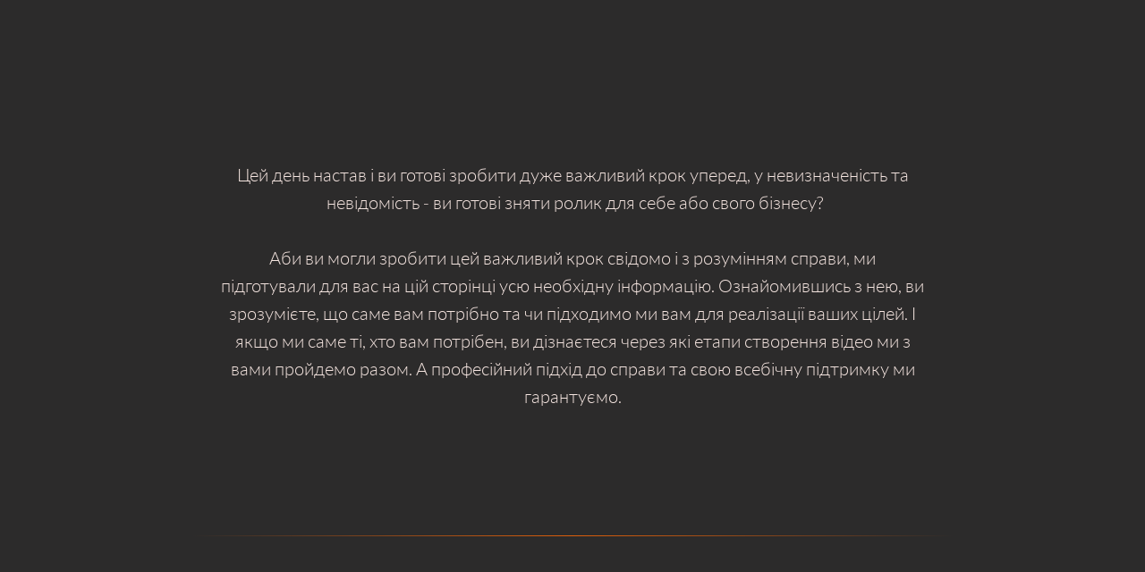

--- FILE ---
content_type: text/html
request_url: https://www.luminance.video/for-clients
body_size: 11624
content:
<!DOCTYPE html><!-- This site was created in Webflow. https://webflow.com --><!-- Last Published: Tue Jan 13 2026 16:54:43 GMT+0000 (Coordinated Universal Time) --><html data-wf-domain="www.luminance.video" data-wf-page="64341101bbc6d1174a1b69dc" data-wf-site="63e51f8966c613824794159a"><head><meta charset="utf-8"/><title>Трошки більше про зйомки</title><meta content="Трошки більше про зйомки" property="og:title"/><meta content="Трошки більше про зйомки" property="twitter:title"/><meta content="width=device-width, initial-scale=1" name="viewport"/><meta content="Webflow" name="generator"/><link href="https://cdn.prod.website-files.com/63e51f8966c613824794159a/css/ielizavetas-supercool-site.webflow.shared.2224acd42.css" rel="stylesheet" type="text/css" integrity="sha384-IiSs1CPOmclYT5Hc2Vq0/SBgGVbiKjc03XszKO2kiVrrWTOJzw3lBoUbYsYBDDiC" crossorigin="anonymous"/><link href="https://fonts.googleapis.com" rel="preconnect"/><link href="https://fonts.gstatic.com" rel="preconnect" crossorigin="anonymous"/><script src="https://ajax.googleapis.com/ajax/libs/webfont/1.6.26/webfont.js" type="text/javascript"></script><script type="text/javascript">WebFont.load({  google: {    families: ["Lato:100,100italic,300,300italic,400,400italic,700,700italic,900,900italic"]  }});</script><script type="text/javascript">!function(o,c){var n=c.documentElement,t=" w-mod-";n.className+=t+"js",("ontouchstart"in o||o.DocumentTouch&&c instanceof DocumentTouch)&&(n.className+=t+"touch")}(window,document);</script><link href="https://cdn.prod.website-files.com/63e51f8966c613824794159a/64340a972af2782ef7d3f179_Frame%205.png" rel="shortcut icon" type="image/x-icon"/><link href="https://cdn.prod.website-files.com/63e51f8966c613824794159a/64340ae2e186e18495f9f44b_Frame%206.png" rel="apple-touch-icon"/><style> 
.w-lightbox-view {
text-align: center!important; 
}
</style></head><body class="body-black"><div class="head-container weare"><div class="cntnr"><p class="paragraph-20-18 padding-up">Цей день настав і ви готові зробити дуже важливий крок уперед, у невизначеність та  невідомість - ви готові зняти ролик для себе або свого бізнесу?<br/><br/>Аби ви могли зробити цей важливий крок свідомо і з розумінням справи, ми підготували для вас на цій сторінці усю необхідну інформацію. Ознайомившись з нею, ви зрозумієте, що саме вам потрібно та чи підходимо ми вам для реалізації ваших цілей. І якщо ми саме ті, хто вам потрібен, ви дізнаєтеся через які етапи створення відео ми з вами пройдемо разом. А професійний підхід до справи та свою всебічну підтримку ми гарантуємо.</p></div></div><div class="head-container weare gr"><div class="grgnt"></div></div><div class="head-container weare"><div class="cntnr"><div><h1 class="h1-42-40">Що ми створюємо<br/></h1><p class="paragraph-20-18">Існує велика різноманітність відео форматів, кожен з яких слугує конкретним задачам. Комусь необхідна 10 секундна реклама про товар для youtube, а для когось задача стоїть отримати 20 хвилинний фільм про власну компанію.Нижче наведені ті формати відео, які ми знаємо як придумувати, знімати та як ними захоплювати клієнтів і їх аудиторію.</p></div><div class="w-layout-grid grid-3"><div><h3 class="h3-18-18">Рекламні відео</h3><p data-w-id="265e5567-14c3-7f64-24d2-86621dc71bbd" class="paragraph-16-16 anim">Від загальнонаціонального телебачення з трансляцією на всю країну до інтернету чи конкретних соціальних мереж. В будь-якому випадку, ми створимо таке відео, яке буде відповідати не лише вашим бажанням, а й особливостям та вимогам конкретного каналу розповсюдження.</p></div><div><h3 class="h3-18-18">Брендові та іміджеві фільми</h3><p class="paragraph-16-16 anim">Можливо, ваш бізнес тільки виходить на ринок і необхідно правильно його позиціонувати. Або ваш бренд бажає донести думку до аудиторії, створити певний образ для сприймання нею. В будь якому випадку, вам потрібна вже не просто реклама, а більший та складніший формат - вам потрібен мініфільм.<br/></p></div><div><h3 class="h3-18-18">Музичні кліпи<br/></h3><p class="paragraph-16-16 anim">Маємо досвід роботи як з музичними продюсерами, які чітко знають, що саме кліп необхідно створити, так і з самими виконавцями, що мають лише творчий задум та знаходяться на початку свого творчого шляху.<br/></p></div><div><h3 class="h3-18-18">Соціальні відео<br/></h3><p class="paragraph-16-16 anim">Створення відео - це не тільки про гроші та банальний заробіток. В <em class="italic-text-2">Luminance </em>ми віримо, що робота також повинна нести користь оточенню та бути соціально значимою. Саме тому ми постійно беремо участь в зйомці соціальних проєктів - від донорства крові до відеокурсів для лікарень.<br/></p></div></div></div></div><div class="head-container weare gr"><div class="grgnt"></div></div><div class="head-container weare shooting"><div class="cntnr"><div><div class="h1-42-40">Процес відеозйомки<br/></div><p class="paragraph-20-18">Зйомка відео - складний багатоетапний процес, який потребує скоординованих зусиль багатьох спеціалістів. Нижче зазначено ті основні етапи, якими <em class="italic-text-4">Luminance</em> перетворює просто ідею - в готове відео.<br/></p></div></div></div><div class="head-container weare prepr"><div class="cntnr pageclient"><div><p class="paragraph-30-30">ПРЕПРОДАКШН ПЕРІОД<br/></p><p class="paragraph-25">Підготовчий етап зйомок<br/></p></div><ul role="list" class="list w-clearfix w-list-unstyled"><li class="list-item-2 left"><p class="paragraph-30">Брифування та отримання ТЗ</p><p class="paragraph-31">Першочерговий етап, на якому ми отримуємо усю можливу інформацію та побажання від клієнта стосовно майбутнього ролика. Це може бути вже як готовий сценарій з чітким покадровим описом усього ролика, так і просто загальна концепція чи просто вільно описана ідея.</p><div class="dot-list left"></div></li><li class="list-item-2 right"><p class="paragraph-26">(опційно) Розробка концепції та її узгодження<br/></p><p class="paragraph-28">Якщо у вас нема чіткого сценарію майбутнього відео або ви поки що і самі не дуже розумієте, що ж саме вам потрібно - не біда. Ми візьмемо на себе креативний тягар розробки декількох варіантів концепції з розгорнутим поясненням, які саме механізми взаємодії з аудиторією і чому були вкладені в той чи інший варіант.</p><div class="dot-list right"></div></li><li class="list-item-2 left"><p class="paragraph-30">Формування бюджету</p><p class="paragraph-31">Після того як концепція та орієнтовна історія узгоджені з клієнтом, можна приступати до детального кошторису проєкту, в якому по пунктах будуть чітко прописані усі витратні позиції. Це дозволить клієнту з легкістю розуміти як саме відбувається розподіл фінансів у проєкті.</p><div class="dot-list left"></div></li><li class="list-item-2 right"><p class="paragraph-26">Створення таймінгу проєкту</p><p class="paragraph-28">Враховуючи побажання клієнта про необхідну здачу ролика або можливу дату самої зйомки, створюється таймінг, тобто розклад проєкту. Який і показує скільки часу (а саме днів) буде займати робота команди на тому чи іншому етапі.</p><div class="dot-list right"></div></li><li class="list-item-2 left"><p class="paragraph-30">Підписання контракту<br/></p><p class="paragraph-31">В контракті зазначені усі необхідні деталі майбутнього відео. Починаючи від бюджету і хронометражу та закінчуючи цільовими форматами для каналів розповсюдження.</p><div class="dot-list left"></div></li><li class="list-item-2 right"><p class="paragraph-26">Розробка сценарію</p><p class="paragraph-28">На цьому етапі майбутнє відео із нечіткої концепції перетворюється на детальний сценарій, де прописані локації, герої та їх дії.</p><div class="dot-list right"></div></li><li class="list-item-2 left"><p class="paragraph-30">Розробка режисерського сценарію та сторіборду<br/></p><p class="paragraph-31">Якщо сценарій - це лише текстовий опис того, як буде розгортатись історія, то режисерський сценарій - це розгорнута покадрова історія, розроблена безпосередньо режисером проєкту. В режисерському сценарії зазначено усі деталі - від часу доби до конкрнетних рухів камери в кожному з кадрів.</p><div class="dot-list left"></div></li><li class="list-item-2 right"><p class="paragraph-26">Брифування департаментів</p><p class="paragraph-28">Саме на цьому етапі різко збільшується кількість спеціалістів, які працюють над проєктом. Долучаються найрізноманітніші департаменти (камерний, художній, костюмерний, департамент світла і тд), кожен з яких брифується та отримує чіткі задачі для подальшої роботи.</p><div class="dot-list right"></div></li><li class="list-item-2 left"><p class="paragraph-30">Кастинг<br/></p><p class="paragraph-31">Відповідно до задач відео та побажань клієнта ми формуємо пул кандидатів на кожну з ролей. Режисер проводить кастинг, де ставить задачі акторам і відбирає найкращих. Цей шортлист ми відправляємо клієнту, який, враховуючи коментарі від режисера, обирає акторів на кожну з ролей.</p><div class="dot-list left"></div></li><li class="list-item-2 right"><p class="paragraph-26">Скаутинг локацій</p><p class="paragraph-28">Локації, на яких буде відбуватись зйомка, повинні відповідати творчим задумкам та певним технічним вимогам. Саме тому режисер та оператор обирають декілька опцій і відвідують їх, щоби знайти найвідповідніші варіанти. Після скаутингу та узгодження локацій з клієнтом, обирається фінальна локація (або декілька) для зйомок.</p><div class="dot-list right"></div></li><li class="list-item-2 left"><p class="paragraph-30">Технічне освоєння вибраної локації<br/></p><p class="paragraph-31">Якщо скаутинг проводили режисер з оператором, то на технічне освоєння прибувають представники практично усіх департаментів. Тут відбувається обговорення багатьох технічних аспектів, можливих складнощів та задач, з якими стикається команда під час зйомки, вирішуються логістичні питання тощо.</p><div class="dot-list left"></div></li><li class="list-item-2 right last"><p class="paragraph-26">Створення розкладу зйомки<br/></p><p class="paragraph-28">Після технічного освоєння локації, продюсер або другий режисер (<em>1AD - first assistant director</em>) розробляє розклад зйомки. В ньому вказується порядок зйомки кадрів відео, скільки часу буде затрачено на той чи інший кадр та загальна довжина знімального дня.<br/>На основі цього розкладу формується визивний лист (<em>callsheet</em>) - час прибуття кожного департамента на зйомку. Розклад зйомки - це основний план дій для знімального дня.</p><div class="dot-list right"></div></li></ul></div></div><div class="head-container weare prepr"><div class="cntnr pageclient"><div><p class="paragraph-30-30">ПРОДАКШН ПЕРІОД<br/></p><p class="paragraph-25">Власне самі зйомки.<br/></p></div><ul role="list" class="list w-clearfix w-list-unstyled"><li class="list-item-2 left"><p class="paragraph-30">Знімальний день<br/></p><p class="paragraph-31">Саме в цей день (<em>shooting day</em>) багатоденне планування та підготовка перетворює творчий задум в реальність. Стандартна тривалість зйомок - 10 годин, але дуже часто вони тривають 14-16 годин та навіть більше. Увесь цей час клієнт знаходиться на майданчику та має змогу слідкувати за усім процесом, давати свої коментарі і вносити певні ситуативні правки, тісно взаємодіючи з режисером.<br/>Цей етап, будучи безумовно найважливішим, є лише одною складовою. Проте багато хто помилково вважає, що весь процес створення відео рівнозначний знімальному дню.</p><div class="dot-list left"></div></li><li class="list-item-2 right last"><p class="paragraph-26">(опційно) Знімальний період<br/></p><p class="paragraph-28">Якщо створення ролику потребує кількох знімальних днів, то в такому випадку увесь данний період можна відносити до продакшен етапу, який може тривати від декількох днів до декількох тижнів та навіть більше.<br/></p><div class="dot-list right"></div></li></ul></div></div><div class="head-container weare prepr"><div class="cntnr pageclient"><div><p class="paragraph-30-30">ПОСТПРОДАКШН ПЕРІОД<br/></p><p class="paragraph-25">Усі етапи, які відбуваються після зйомок і завершуються здачею фінальної версії відео.<br/></p></div><ul role="list" class="list _123 w-clearfix w-list-unstyled"><li class="list-item-2 left"><p class="paragraph-30">Чорновий монтаж<br/></p><p class="paragraph-31">Ролик покадрово &quot;збирається&quot; в цільну історію режисером монтажу. Важливо розуміти, що на даному етапі ще будуть відсутні усі необхідні графічні елементи, самі кадри можуть візуально виглядати сірувато, практично без кольору (це особливість вихідного матеріалу). Також мова не може йти ні про музичний супровід, ні про загальне оформлення ролика. Даний монтаж слугує лише фундаментом для подальшої роботи.<br/></p><div class="dot-list left"></div></li><li class="list-item-2 right"><p class="paragraph-26">Отримання правок та затвердження монтажу<br/></p><p class="paragraph-28">Клієнт переглядає чорновий монтаж, озвучує свої побажання і надає правки. Після їх внесення, якщо у клієнта не залишається питань саме до структури та послідовності кадрів, відбувається <em>затвердження монтажа</em>.<br/>ВАЖЛИВО. Після затвердження монтажу ніякі правки та зміни до відео не приймаються. Особливість подальшої роботи над відео (створення графіки, кольорокорекція і тд) потребує від монтажу усього відео залишатися незмінним.</p><div class="dot-list right"></div></li><li class="list-item-2 left"><p class="paragraph-30">Створення графічних елементів<br/></p><p class="paragraph-31">Це можуть бути титри, інфографічні елементи (моушн дизайн) чи 3D елементи. Робота над ними зазвичай починається ще до зйомок, адже дуже часто необхідно створювати макети, ескізи майбутньої графіки та затверджувати їх з клієнтом.В залежності від задач, цей період з легкістю може стати найдовшим етапом з усіх і відбуватись паралельно з більшістю наступних етапів.</p><div class="dot-list left"></div></li><li class="list-item-2 right"><p class="paragraph-26">Кольорокорекція</p><p class="paragraph-28">Коли графічні елементи додані, відбувається &quot;фарбування&quot; кожного кадру, щоби він відповідав усім побажанням і баченню клієнта та режисера в таких параметрах як загальна тональість, яскравість, насиченість тих чи інших кольорів і тд.<br/></p><div class="dot-list right"></div></li><li class="list-item-2 left"><p class="paragraph-30">Підбір або написання музики<br/></p><p class="paragraph-31">На даному етапі відбувається підбір музики зі спецілізованих стокових медіасховищ, де на вибір представлені тисячі різноманітних аудіотворів. У залежності від побажань клієнта з цієї кількості відбирається 3-5 найвбільшй надповідних композицій (шортлист) і після цього клієнт вже остаточно обирає композицію. Якщо у відео використовується декілька композицій, то вищеописаний процес відбувається для кожної з них.<br/>Якщо клієнт бажає отримати унікальний музичний супровід, наш композитор з нуля пише необхідну музику, яка в найменших деталях відповідає усім побажанням клієнта.</p><div class="dot-list left"></div></li><li class="list-item-2 right"><p class="paragraph-26">Озвучування відео<br/></p><p class="paragraph-28">Ми відбираємо 3-5 найкращих кандидатур дикторів для запису закадрового голосу. З цього шортлисту клієнт обирає найкращу, на його думку, кандидатуру. Після цього відбувається запис закадрового голосу в спеціалізованій студії, де клієнт має змогу бачити увесь процес та взаємодіяти з режисером запису і самим диктором для отримання бажаного результату.<br/><br/></p><div class="dot-list right"></div></li><li class="list-item-2 left"><p class="paragraph-30">Саунддизайн, чистка та зведення звуку<br/></p><p class="paragraph-31">На даному етапі відбувається додавання усіх звукових ефектів (за необхідності) та загальне зведення усіх елементів - записаного звуку з майданчика, закадрового голосу, звукових ефектів, музики тощо<br/></p><div class="dot-list left"></div></li><li class="list-item-2 right last"><p class="paragraph-26">Мастеринг<br/></p><p class="paragraph-28">Фінальне зведення усіх складових відео в єдине ціле. Надання відео клієнту в найкращій якості та у відповідності до вимог того чи іншого каналу розповсюдження (тип формату і кодека, роздільна здатність, співвідношення сторін і тд).<br/></p><div class="dot-list right"></div></li></ul></div></div><div class="head-container weare gr lst"><div class="grgnt"></div></div><div class="head-container weare"><div class="cntnr pageclient"><div class="div-block-18 _1"><p class="paragraph-30-30 _12">Поширені питання<br/></p><p class="paragraph-25 faq">У цьому розділі ми дамо відповіді на найпоширеніші питання, які чуємо на свою адресу. А якщо ви хочете зв&#x27;язатися з нами і обговорити ваш задум у деталях, будь ласка, скористайтеся формою зворотного зв&#x27;язку або напишіть нам на <a href="mailto:info@luminance.video"><span class="text-span-2">info@luminance.video</span></a><br/></p></div><div class="div-block-19 _1"><p class="paragraph-34">Скільки коштує зняти ролик?</p><p class="paragraph-33">Найчастіше питання, на яке ми ніколи не можемо одразу відповісти. У нас немає фіксованої погодинної оплати. Для кожного ролика ми, окрім нашої власної команди, набираємо ще цілий ряд вузькопрофільних спеціалістів, у кожного з яких свої умови і оплата праці. Тому навіть 2 ролики з одинаковим хронометражем, проте різними сюжетами, можуть і будуть відрізнятись по ціні в рази.<br/>Саме тому при обговоренні питання ціни ми завжди просимо клієнтів надати якомога точнішу інформацію по майбутньому ролику. Це може бути вже готовий сценарій чи лише орієнтовна задумка (в останньому випадку ми беремо на себе і розробку сценарію). І вже після отриманої інформації ми готові або оперативно надати дуже грубу та відносну вилку цін (так званий <em>ballpark), </em>або детально прорахований кошторис (<em>cost estimate - CE).<br/></em>У будь-якому випадку все починається з діалогу, в результаті якого ми розуміємо, що необхідно зняти, а ви - скільки це буде коштувати.<br/></p></div><div class="div-block-19"><p class="paragraph-34">Як довго триває процес виробництва відео?</p><p class="paragraph-33">Орієнтовно від 1 до 4 тижнів. В деяких випадках і більше.Знову ж таки, кожен проєкт має власні особливості, і тому тривалість та об&#x27;єм роботи можуть кардинально відрізнятись.<br/></p></div><div class="div-block-19"><p class="paragraph-34">Скільки часу може тривати сама зйомка?</p><p class="paragraph-33">Як вже зазначалось, стандартний знімальний день у всіх спеціалістів на ринку відеовиробництва - 10 годин. Проте тривалість зйомок залежить від дуже багатьох факторів. Після затвердження концепції та розробки сценарію вже можна робити певні припущення про тривалість зйомок конкретного відео.<br/></p></div><div class="div-block-19"><p class="paragraph-34">Чи можу я бути присутнім на зйомці?</p><p class="paragraph-33">Звісно! Якщо клієнт знаходиться на майданчику і спостерігає за процесом зйомки, у нього є можливість давати вказівки та приймати рішення, якщо виникають такі обставини. Це дозволяє клієнту бачити як відео перетворюється в реальість та краще розуміти, яким воно буде в кінцевому вигляді.<br/></p></div><div class="div-block-19"><p class="paragraph-34">Які гарантії, що я отримаю бажаний результат?</p><p class="paragraph-33">Перш за все, після узгодження основних моментів та бюджету проєкту, ми укладаємо договір, де чітко прописані усі характеристики ролика, терміни виконання робіт і тд.<br/>Окрім цього, увесь процес нашої взаємодії побудований на поетапному узгодженні усіх важливих деталей з клієнтом починаючи зі стадії розробки сценарію та закінчуючи підбором гардеробу для акторів. Протягом підготовки до зйомки відбувається декілька головних зустрічей з клієнтом. Тобто безпосередньо перед зйомкою, клієнт, як і всі учасники проєкту, абсолютно чітко розуміють та знають, як саме буде виглядати готове відео в найменших дрібницях. І випадок, коли клієнт після зйомки бачить у відео якийсь неузгоджений елемент, який йому не подобається - просто неможливий.<br/></p></div></div></div><div class="footer"><div class="footercont"><div class="luminance"><a href="https://www.luminance.video/eng/home" class="link-4">LUMINANCE</a></div><div class="iconsocialnetworks"><a href="https://www.facebook.com/luminance.video" class="w-inline-block"><img src="https://cdn.prod.website-files.com/63e51f8966c613824794159a/63fdef3b627d0e9c4ba582c4_socials-1.webp" loading="lazy" height="" width="30" alt=""/></a><a href="https://www.instagram.com/luminance.videoproduction/" class="w-inline-block"><img src="https://cdn.prod.website-files.com/63e51f8966c613824794159a/63fdef3bd0d1295cd93b8eb1_socials.webp" loading="lazy" alt="" width="30"/></a><a href="https://www.youtube.com/channel/UCn0Ogr7y55-HP_wsE99Udfw" class="link-block-2 w-inline-block"><img src="https://cdn.prod.website-files.com/63e51f8966c613824794159a/63fdef3b3e4e4d06cfd9f922_socials-2.webp" loading="lazy" alt="" width="30"/></a></div><a href="#up" class="language w-inline-block"><div class="text-block-33">Догори</div><img src="https://cdn.prod.website-files.com/63e51f8966c613824794159a/6419ed71c3d8d40358e112c7_arrow.svg" loading="lazy" alt=""/></a></div></div><div id="up" data-animation="default" data-collapse="medium" data-duration="400" data-easing="ease" data-easing2="ease" role="banner" class="navbar w-nav"><div class="nmenu"><a href="/" class="brand-3 w-nav-brand"><img src="https://cdn.prod.website-files.com/63e51f8966c613824794159a/640b5d67e3594b391a2a33d3_flower_2019%201.webp" loading="lazy" width="60" sizes="(max-width: 479px) 81vw, 60.000003814697266px" alt="" srcset="https://cdn.prod.website-files.com/63e51f8966c613824794159a/640b5d67e3594b391a2a33d3_flower_2019%201-p-500.png 500w, https://cdn.prod.website-files.com/63e51f8966c613824794159a/640b5d67e3594b391a2a33d3_flower_2019%201.webp 768w" class="image-9"/></a><div data-w-id="baed5c47-6672-201b-3341-7f022a8d463a" class="menu-button w-nav-button"><img src="https://cdn.prod.website-files.com/63e51f8966c613824794159a/6409ee686dd2b474fc4d3fcb_menuicon.png" loading="lazy" width="50" alt=""/></div><nav role="navigation" class="nav-menu-5 w-nav-menu"><div class="menu-items"><a href="/" class="nav-link-2 w-nav-link">ГОЛОВНА</a><a href="/works" class="nav-link w-nav-link">РОБОТИ</a><a href="/super-works" class="nav-link-4 w-nav-link">ІНТЕРНЕТ-КОНТЕНТ</a><a href="/about-team" class="nav-link-3 w-nav-link">КОМАНДА</a><a href="/for-clients" aria-current="page" class="nav-link-4 w-nav-link w--current">КЛІЄНТАМ</a><a href="/contact-ua" class="nav-link-4 w-nav-link">КОНТАКТИ</a></div><div class="iconsocialnetworks"><a href="https://www.facebook.com/luminance.video" class="w-inline-block"><img src="https://cdn.prod.website-files.com/63e51f8966c613824794159a/63fdef3b627d0e9c4ba582c4_socials-1.webp" loading="lazy" height="" width="30" alt=""/></a><a href="https://www.instagram.com/luminance.videoproduction/" class="w-inline-block"><img src="https://cdn.prod.website-files.com/63e51f8966c613824794159a/63fdef3bd0d1295cd93b8eb1_socials.webp" loading="lazy" alt="" width="30"/></a><a href="https://www.youtube.com/channel/UCn0Ogr7y55-HP_wsE99Udfw" class="link-block-2 w-inline-block"><img src="https://cdn.prod.website-files.com/63e51f8966c613824794159a/63fdef3b3e4e4d06cfd9f922_socials-2.webp" loading="lazy" alt="" width="30"/></a></div><a href="/eng/home" class="nav-link-2 _1 w-nav-link">ENGLISH</a></nav></div><div class="divchangelanguage"><a href="/eng/home" class="link-9">ENGLISH</a></div></div><script src="https://d3e54v103j8qbb.cloudfront.net/js/jquery-3.5.1.min.dc5e7f18c8.js?site=63e51f8966c613824794159a" type="text/javascript" integrity="sha256-9/aliU8dGd2tb6OSsuzixeV4y/faTqgFtohetphbbj0=" crossorigin="anonymous"></script><script src="https://cdn.prod.website-files.com/63e51f8966c613824794159a/js/webflow.schunk.36b8fb49256177c8.js" type="text/javascript" integrity="sha384-4abIlA5/v7XaW1HMXKBgnUuhnjBYJ/Z9C1OSg4OhmVw9O3QeHJ/qJqFBERCDPv7G" crossorigin="anonymous"></script><script src="https://cdn.prod.website-files.com/63e51f8966c613824794159a/js/webflow.schunk.986a3a266e79864a.js" type="text/javascript" integrity="sha384-HNo2Dc4gF1ZguaalRICkO62nzfSwn04v1Ddi6uOcdTYnhZMrXlCdlSaZKa9dO2zi" crossorigin="anonymous"></script><script src="https://cdn.prod.website-files.com/63e51f8966c613824794159a/js/webflow.ef077ace.944ff2d3cfa87429.js" type="text/javascript" integrity="sha384-BBnnS6W17Stmm3ByyQGnpCEHOIKm8mw5PeSsD3+1JVG2vSrCvvw/SvHLdht27lmz" crossorigin="anonymous"></script></body></html>

--- FILE ---
content_type: text/css
request_url: https://cdn.prod.website-files.com/63e51f8966c613824794159a/css/ielizavetas-supercool-site.webflow.shared.2224acd42.css
body_size: 21963
content:
html {
  -webkit-text-size-adjust: 100%;
  -ms-text-size-adjust: 100%;
  font-family: sans-serif;
}

body {
  margin: 0;
}

article, aside, details, figcaption, figure, footer, header, hgroup, main, menu, nav, section, summary {
  display: block;
}

audio, canvas, progress, video {
  vertical-align: baseline;
  display: inline-block;
}

audio:not([controls]) {
  height: 0;
  display: none;
}

[hidden], template {
  display: none;
}

a {
  background-color: #0000;
}

a:active, a:hover {
  outline: 0;
}

abbr[title] {
  border-bottom: 1px dotted;
}

b, strong {
  font-weight: bold;
}

dfn {
  font-style: italic;
}

h1 {
  margin: .67em 0;
  font-size: 2em;
}

mark {
  color: #000;
  background: #ff0;
}

small {
  font-size: 80%;
}

sub, sup {
  vertical-align: baseline;
  font-size: 75%;
  line-height: 0;
  position: relative;
}

sup {
  top: -.5em;
}

sub {
  bottom: -.25em;
}

img {
  border: 0;
}

svg:not(:root) {
  overflow: hidden;
}

hr {
  box-sizing: content-box;
  height: 0;
}

pre {
  overflow: auto;
}

code, kbd, pre, samp {
  font-family: monospace;
  font-size: 1em;
}

button, input, optgroup, select, textarea {
  color: inherit;
  font: inherit;
  margin: 0;
}

button {
  overflow: visible;
}

button, select {
  text-transform: none;
}

button, html input[type="button"], input[type="reset"] {
  -webkit-appearance: button;
  cursor: pointer;
}

button[disabled], html input[disabled] {
  cursor: default;
}

button::-moz-focus-inner, input::-moz-focus-inner {
  border: 0;
  padding: 0;
}

input {
  line-height: normal;
}

input[type="checkbox"], input[type="radio"] {
  box-sizing: border-box;
  padding: 0;
}

input[type="number"]::-webkit-inner-spin-button, input[type="number"]::-webkit-outer-spin-button {
  height: auto;
}

input[type="search"] {
  -webkit-appearance: none;
}

input[type="search"]::-webkit-search-cancel-button, input[type="search"]::-webkit-search-decoration {
  -webkit-appearance: none;
}

legend {
  border: 0;
  padding: 0;
}

textarea {
  overflow: auto;
}

optgroup {
  font-weight: bold;
}

table {
  border-collapse: collapse;
  border-spacing: 0;
}

td, th {
  padding: 0;
}

@font-face {
  font-family: webflow-icons;
  src: url("[data-uri]") format("truetype");
  font-weight: normal;
  font-style: normal;
}

[class^="w-icon-"], [class*=" w-icon-"] {
  speak: none;
  font-variant: normal;
  text-transform: none;
  -webkit-font-smoothing: antialiased;
  -moz-osx-font-smoothing: grayscale;
  font-style: normal;
  font-weight: normal;
  line-height: 1;
  font-family: webflow-icons !important;
}

.w-icon-slider-right:before {
  content: "";
}

.w-icon-slider-left:before {
  content: "";
}

.w-icon-nav-menu:before {
  content: "";
}

.w-icon-arrow-down:before, .w-icon-dropdown-toggle:before {
  content: "";
}

.w-icon-file-upload-remove:before {
  content: "";
}

.w-icon-file-upload-icon:before {
  content: "";
}

* {
  box-sizing: border-box;
}

html {
  height: 100%;
}

body {
  color: #333;
  background-color: #fff;
  min-height: 100%;
  margin: 0;
  font-family: Arial, sans-serif;
  font-size: 14px;
  line-height: 20px;
}

img {
  vertical-align: middle;
  max-width: 100%;
  display: inline-block;
}

html.w-mod-touch * {
  background-attachment: scroll !important;
}

.w-block {
  display: block;
}

.w-inline-block {
  max-width: 100%;
  display: inline-block;
}

.w-clearfix:before, .w-clearfix:after {
  content: " ";
  grid-area: 1 / 1 / 2 / 2;
  display: table;
}

.w-clearfix:after {
  clear: both;
}

.w-hidden {
  display: none;
}

.w-button {
  color: #fff;
  line-height: inherit;
  cursor: pointer;
  background-color: #3898ec;
  border: 0;
  border-radius: 0;
  padding: 9px 15px;
  text-decoration: none;
  display: inline-block;
}

input.w-button {
  -webkit-appearance: button;
}

html[data-w-dynpage] [data-w-cloak] {
  color: #0000 !important;
}

.w-code-block {
  margin: unset;
}

pre.w-code-block code {
  all: inherit;
}

.w-optimization {
  display: contents;
}

.w-webflow-badge, .w-webflow-badge > img {
  box-sizing: unset;
  width: unset;
  height: unset;
  max-height: unset;
  max-width: unset;
  min-height: unset;
  min-width: unset;
  margin: unset;
  padding: unset;
  float: unset;
  clear: unset;
  border: unset;
  border-radius: unset;
  background: unset;
  background-image: unset;
  background-position: unset;
  background-size: unset;
  background-repeat: unset;
  background-origin: unset;
  background-clip: unset;
  background-attachment: unset;
  background-color: unset;
  box-shadow: unset;
  transform: unset;
  direction: unset;
  font-family: unset;
  font-weight: unset;
  color: unset;
  font-size: unset;
  line-height: unset;
  font-style: unset;
  font-variant: unset;
  text-align: unset;
  letter-spacing: unset;
  -webkit-text-decoration: unset;
  text-decoration: unset;
  text-indent: unset;
  text-transform: unset;
  list-style-type: unset;
  text-shadow: unset;
  vertical-align: unset;
  cursor: unset;
  white-space: unset;
  word-break: unset;
  word-spacing: unset;
  word-wrap: unset;
  transition: unset;
}

.w-webflow-badge {
  white-space: nowrap;
  cursor: pointer;
  box-shadow: 0 0 0 1px #0000001a, 0 1px 3px #0000001a;
  visibility: visible !important;
  opacity: 1 !important;
  z-index: 2147483647 !important;
  color: #aaadb0 !important;
  overflow: unset !important;
  background-color: #fff !important;
  border-radius: 3px !important;
  width: auto !important;
  height: auto !important;
  margin: 0 !important;
  padding: 6px !important;
  font-size: 12px !important;
  line-height: 14px !important;
  text-decoration: none !important;
  display: inline-block !important;
  position: fixed !important;
  inset: auto 12px 12px auto !important;
  transform: none !important;
}

.w-webflow-badge > img {
  position: unset;
  visibility: unset !important;
  opacity: 1 !important;
  vertical-align: middle !important;
  display: inline-block !important;
}

h1, h2, h3, h4, h5, h6 {
  margin-bottom: 10px;
  font-weight: bold;
}

h1 {
  margin-top: 20px;
  font-size: 38px;
  line-height: 44px;
}

h2 {
  margin-top: 20px;
  font-size: 32px;
  line-height: 36px;
}

h3 {
  margin-top: 20px;
  font-size: 24px;
  line-height: 30px;
}

h4 {
  margin-top: 10px;
  font-size: 18px;
  line-height: 24px;
}

h5 {
  margin-top: 10px;
  font-size: 14px;
  line-height: 20px;
}

h6 {
  margin-top: 10px;
  font-size: 12px;
  line-height: 18px;
}

p {
  margin-top: 0;
  margin-bottom: 10px;
}

blockquote {
  border-left: 5px solid #e2e2e2;
  margin: 0 0 10px;
  padding: 10px 20px;
  font-size: 18px;
  line-height: 22px;
}

figure {
  margin: 0 0 10px;
}

figcaption {
  text-align: center;
  margin-top: 5px;
}

ul, ol {
  margin-top: 0;
  margin-bottom: 10px;
  padding-left: 40px;
}

.w-list-unstyled {
  padding-left: 0;
  list-style: none;
}

.w-embed:before, .w-embed:after {
  content: " ";
  grid-area: 1 / 1 / 2 / 2;
  display: table;
}

.w-embed:after {
  clear: both;
}

.w-video {
  width: 100%;
  padding: 0;
  position: relative;
}

.w-video iframe, .w-video object, .w-video embed {
  border: none;
  width: 100%;
  height: 100%;
  position: absolute;
  top: 0;
  left: 0;
}

fieldset {
  border: 0;
  margin: 0;
  padding: 0;
}

button, [type="button"], [type="reset"] {
  cursor: pointer;
  -webkit-appearance: button;
  border: 0;
}

.w-form {
  margin: 0 0 15px;
}

.w-form-done {
  text-align: center;
  background-color: #ddd;
  padding: 20px;
  display: none;
}

.w-form-fail {
  background-color: #ffdede;
  margin-top: 10px;
  padding: 10px;
  display: none;
}

label {
  margin-bottom: 5px;
  font-weight: bold;
  display: block;
}

.w-input, .w-select {
  color: #333;
  vertical-align: middle;
  background-color: #fff;
  border: 1px solid #ccc;
  width: 100%;
  height: 38px;
  margin-bottom: 10px;
  padding: 8px 12px;
  font-size: 14px;
  line-height: 1.42857;
  display: block;
}

.w-input::placeholder, .w-select::placeholder {
  color: #999;
}

.w-input:focus, .w-select:focus {
  border-color: #3898ec;
  outline: 0;
}

.w-input[disabled], .w-select[disabled], .w-input[readonly], .w-select[readonly], fieldset[disabled] .w-input, fieldset[disabled] .w-select {
  cursor: not-allowed;
}

.w-input[disabled]:not(.w-input-disabled), .w-select[disabled]:not(.w-input-disabled), .w-input[readonly], .w-select[readonly], fieldset[disabled]:not(.w-input-disabled) .w-input, fieldset[disabled]:not(.w-input-disabled) .w-select {
  background-color: #eee;
}

textarea.w-input, textarea.w-select {
  height: auto;
}

.w-select {
  background-color: #f3f3f3;
}

.w-select[multiple] {
  height: auto;
}

.w-form-label {
  cursor: pointer;
  margin-bottom: 0;
  font-weight: normal;
  display: inline-block;
}

.w-radio {
  margin-bottom: 5px;
  padding-left: 20px;
  display: block;
}

.w-radio:before, .w-radio:after {
  content: " ";
  grid-area: 1 / 1 / 2 / 2;
  display: table;
}

.w-radio:after {
  clear: both;
}

.w-radio-input {
  float: left;
  margin: 3px 0 0 -20px;
  line-height: normal;
}

.w-file-upload {
  margin-bottom: 10px;
  display: block;
}

.w-file-upload-input {
  opacity: 0;
  z-index: -100;
  width: .1px;
  height: .1px;
  position: absolute;
  overflow: hidden;
}

.w-file-upload-default, .w-file-upload-uploading, .w-file-upload-success {
  color: #333;
  display: inline-block;
}

.w-file-upload-error {
  margin-top: 10px;
  display: block;
}

.w-file-upload-default.w-hidden, .w-file-upload-uploading.w-hidden, .w-file-upload-error.w-hidden, .w-file-upload-success.w-hidden {
  display: none;
}

.w-file-upload-uploading-btn {
  cursor: pointer;
  background-color: #fafafa;
  border: 1px solid #ccc;
  margin: 0;
  padding: 8px 12px;
  font-size: 14px;
  font-weight: normal;
  display: flex;
}

.w-file-upload-file {
  background-color: #fafafa;
  border: 1px solid #ccc;
  flex-grow: 1;
  justify-content: space-between;
  margin: 0;
  padding: 8px 9px 8px 11px;
  display: flex;
}

.w-file-upload-file-name {
  font-size: 14px;
  font-weight: normal;
  display: block;
}

.w-file-remove-link {
  cursor: pointer;
  width: auto;
  height: auto;
  margin-top: 3px;
  margin-left: 10px;
  padding: 3px;
  display: block;
}

.w-icon-file-upload-remove {
  margin: auto;
  font-size: 10px;
}

.w-file-upload-error-msg {
  color: #ea384c;
  padding: 2px 0;
  display: inline-block;
}

.w-file-upload-info {
  padding: 0 12px;
  line-height: 38px;
  display: inline-block;
}

.w-file-upload-label {
  cursor: pointer;
  background-color: #fafafa;
  border: 1px solid #ccc;
  margin: 0;
  padding: 8px 12px;
  font-size: 14px;
  font-weight: normal;
  display: inline-block;
}

.w-icon-file-upload-icon, .w-icon-file-upload-uploading {
  width: 20px;
  margin-right: 8px;
  display: inline-block;
}

.w-icon-file-upload-uploading {
  height: 20px;
}

.w-container {
  max-width: 940px;
  margin-left: auto;
  margin-right: auto;
}

.w-container:before, .w-container:after {
  content: " ";
  grid-area: 1 / 1 / 2 / 2;
  display: table;
}

.w-container:after {
  clear: both;
}

.w-container .w-row {
  margin-left: -10px;
  margin-right: -10px;
}

.w-row:before, .w-row:after {
  content: " ";
  grid-area: 1 / 1 / 2 / 2;
  display: table;
}

.w-row:after {
  clear: both;
}

.w-row .w-row {
  margin-left: 0;
  margin-right: 0;
}

.w-col {
  float: left;
  width: 100%;
  min-height: 1px;
  padding-left: 10px;
  padding-right: 10px;
  position: relative;
}

.w-col .w-col {
  padding-left: 0;
  padding-right: 0;
}

.w-col-1 {
  width: 8.33333%;
}

.w-col-2 {
  width: 16.6667%;
}

.w-col-3 {
  width: 25%;
}

.w-col-4 {
  width: 33.3333%;
}

.w-col-5 {
  width: 41.6667%;
}

.w-col-6 {
  width: 50%;
}

.w-col-7 {
  width: 58.3333%;
}

.w-col-8 {
  width: 66.6667%;
}

.w-col-9 {
  width: 75%;
}

.w-col-10 {
  width: 83.3333%;
}

.w-col-11 {
  width: 91.6667%;
}

.w-col-12 {
  width: 100%;
}

.w-hidden-main {
  display: none !important;
}

@media screen and (max-width: 991px) {
  .w-container {
    max-width: 728px;
  }

  .w-hidden-main {
    display: inherit !important;
  }

  .w-hidden-medium {
    display: none !important;
  }

  .w-col-medium-1 {
    width: 8.33333%;
  }

  .w-col-medium-2 {
    width: 16.6667%;
  }

  .w-col-medium-3 {
    width: 25%;
  }

  .w-col-medium-4 {
    width: 33.3333%;
  }

  .w-col-medium-5 {
    width: 41.6667%;
  }

  .w-col-medium-6 {
    width: 50%;
  }

  .w-col-medium-7 {
    width: 58.3333%;
  }

  .w-col-medium-8 {
    width: 66.6667%;
  }

  .w-col-medium-9 {
    width: 75%;
  }

  .w-col-medium-10 {
    width: 83.3333%;
  }

  .w-col-medium-11 {
    width: 91.6667%;
  }

  .w-col-medium-12 {
    width: 100%;
  }

  .w-col-stack {
    width: 100%;
    left: auto;
    right: auto;
  }
}

@media screen and (max-width: 767px) {
  .w-hidden-main, .w-hidden-medium {
    display: inherit !important;
  }

  .w-hidden-small {
    display: none !important;
  }

  .w-row, .w-container .w-row {
    margin-left: 0;
    margin-right: 0;
  }

  .w-col {
    width: 100%;
    left: auto;
    right: auto;
  }

  .w-col-small-1 {
    width: 8.33333%;
  }

  .w-col-small-2 {
    width: 16.6667%;
  }

  .w-col-small-3 {
    width: 25%;
  }

  .w-col-small-4 {
    width: 33.3333%;
  }

  .w-col-small-5 {
    width: 41.6667%;
  }

  .w-col-small-6 {
    width: 50%;
  }

  .w-col-small-7 {
    width: 58.3333%;
  }

  .w-col-small-8 {
    width: 66.6667%;
  }

  .w-col-small-9 {
    width: 75%;
  }

  .w-col-small-10 {
    width: 83.3333%;
  }

  .w-col-small-11 {
    width: 91.6667%;
  }

  .w-col-small-12 {
    width: 100%;
  }
}

@media screen and (max-width: 479px) {
  .w-container {
    max-width: none;
  }

  .w-hidden-main, .w-hidden-medium, .w-hidden-small {
    display: inherit !important;
  }

  .w-hidden-tiny {
    display: none !important;
  }

  .w-col {
    width: 100%;
  }

  .w-col-tiny-1 {
    width: 8.33333%;
  }

  .w-col-tiny-2 {
    width: 16.6667%;
  }

  .w-col-tiny-3 {
    width: 25%;
  }

  .w-col-tiny-4 {
    width: 33.3333%;
  }

  .w-col-tiny-5 {
    width: 41.6667%;
  }

  .w-col-tiny-6 {
    width: 50%;
  }

  .w-col-tiny-7 {
    width: 58.3333%;
  }

  .w-col-tiny-8 {
    width: 66.6667%;
  }

  .w-col-tiny-9 {
    width: 75%;
  }

  .w-col-tiny-10 {
    width: 83.3333%;
  }

  .w-col-tiny-11 {
    width: 91.6667%;
  }

  .w-col-tiny-12 {
    width: 100%;
  }
}

.w-widget {
  position: relative;
}

.w-widget-map {
  width: 100%;
  height: 400px;
}

.w-widget-map label {
  width: auto;
  display: inline;
}

.w-widget-map img {
  max-width: inherit;
}

.w-widget-map .gm-style-iw {
  text-align: center;
}

.w-widget-map .gm-style-iw > button {
  display: none !important;
}

.w-widget-twitter {
  overflow: hidden;
}

.w-widget-twitter-count-shim {
  vertical-align: top;
  text-align: center;
  background: #fff;
  border: 1px solid #758696;
  border-radius: 3px;
  width: 28px;
  height: 20px;
  display: inline-block;
  position: relative;
}

.w-widget-twitter-count-shim * {
  pointer-events: none;
  -webkit-user-select: none;
  user-select: none;
}

.w-widget-twitter-count-shim .w-widget-twitter-count-inner {
  text-align: center;
  color: #999;
  font-family: serif;
  font-size: 15px;
  line-height: 12px;
  position: relative;
}

.w-widget-twitter-count-shim .w-widget-twitter-count-clear {
  display: block;
  position: relative;
}

.w-widget-twitter-count-shim.w--large {
  width: 36px;
  height: 28px;
}

.w-widget-twitter-count-shim.w--large .w-widget-twitter-count-inner {
  font-size: 18px;
  line-height: 18px;
}

.w-widget-twitter-count-shim:not(.w--vertical) {
  margin-left: 5px;
  margin-right: 8px;
}

.w-widget-twitter-count-shim:not(.w--vertical).w--large {
  margin-left: 6px;
}

.w-widget-twitter-count-shim:not(.w--vertical):before, .w-widget-twitter-count-shim:not(.w--vertical):after {
  content: " ";
  pointer-events: none;
  border: solid #0000;
  width: 0;
  height: 0;
  position: absolute;
  top: 50%;
  left: 0;
}

.w-widget-twitter-count-shim:not(.w--vertical):before {
  border-width: 4px;
  border-color: #75869600 #5d6c7b #75869600 #75869600;
  margin-top: -4px;
  margin-left: -9px;
}

.w-widget-twitter-count-shim:not(.w--vertical).w--large:before {
  border-width: 5px;
  margin-top: -5px;
  margin-left: -10px;
}

.w-widget-twitter-count-shim:not(.w--vertical):after {
  border-width: 4px;
  border-color: #fff0 #fff #fff0 #fff0;
  margin-top: -4px;
  margin-left: -8px;
}

.w-widget-twitter-count-shim:not(.w--vertical).w--large:after {
  border-width: 5px;
  margin-top: -5px;
  margin-left: -9px;
}

.w-widget-twitter-count-shim.w--vertical {
  width: 61px;
  height: 33px;
  margin-bottom: 8px;
}

.w-widget-twitter-count-shim.w--vertical:before, .w-widget-twitter-count-shim.w--vertical:after {
  content: " ";
  pointer-events: none;
  border: solid #0000;
  width: 0;
  height: 0;
  position: absolute;
  top: 100%;
  left: 50%;
}

.w-widget-twitter-count-shim.w--vertical:before {
  border-width: 5px;
  border-color: #5d6c7b #75869600 #75869600;
  margin-left: -5px;
}

.w-widget-twitter-count-shim.w--vertical:after {
  border-width: 4px;
  border-color: #fff #fff0 #fff0;
  margin-left: -4px;
}

.w-widget-twitter-count-shim.w--vertical .w-widget-twitter-count-inner {
  font-size: 18px;
  line-height: 22px;
}

.w-widget-twitter-count-shim.w--vertical.w--large {
  width: 76px;
}

.w-background-video {
  color: #fff;
  height: 500px;
  position: relative;
  overflow: hidden;
}

.w-background-video > video {
  object-fit: cover;
  z-index: -100;
  background-position: 50%;
  background-size: cover;
  width: 100%;
  height: 100%;
  margin: auto;
  position: absolute;
  inset: -100%;
}

.w-background-video > video::-webkit-media-controls-start-playback-button {
  -webkit-appearance: none;
  display: none !important;
}

.w-background-video--control {
  background-color: #0000;
  padding: 0;
  position: absolute;
  bottom: 1em;
  right: 1em;
}

.w-background-video--control > [hidden] {
  display: none !important;
}

.w-slider {
  text-align: center;
  clear: both;
  -webkit-tap-highlight-color: #0000;
  tap-highlight-color: #0000;
  background: #ddd;
  height: 300px;
  position: relative;
}

.w-slider-mask {
  z-index: 1;
  white-space: nowrap;
  height: 100%;
  display: block;
  position: relative;
  left: 0;
  right: 0;
  overflow: hidden;
}

.w-slide {
  vertical-align: top;
  white-space: normal;
  text-align: left;
  width: 100%;
  height: 100%;
  display: inline-block;
  position: relative;
}

.w-slider-nav {
  z-index: 2;
  text-align: center;
  -webkit-tap-highlight-color: #0000;
  tap-highlight-color: #0000;
  height: 40px;
  margin: auto;
  padding-top: 10px;
  position: absolute;
  inset: auto 0 0;
}

.w-slider-nav.w-round > div {
  border-radius: 100%;
}

.w-slider-nav.w-num > div {
  font-size: inherit;
  line-height: inherit;
  width: auto;
  height: auto;
  padding: .2em .5em;
}

.w-slider-nav.w-shadow > div {
  box-shadow: 0 0 3px #3336;
}

.w-slider-nav-invert {
  color: #fff;
}

.w-slider-nav-invert > div {
  background-color: #2226;
}

.w-slider-nav-invert > div.w-active {
  background-color: #222;
}

.w-slider-dot {
  cursor: pointer;
  background-color: #fff6;
  width: 1em;
  height: 1em;
  margin: 0 3px .5em;
  transition: background-color .1s, color .1s;
  display: inline-block;
  position: relative;
}

.w-slider-dot.w-active {
  background-color: #fff;
}

.w-slider-dot:focus {
  outline: none;
  box-shadow: 0 0 0 2px #fff;
}

.w-slider-dot:focus.w-active {
  box-shadow: none;
}

.w-slider-arrow-left, .w-slider-arrow-right {
  cursor: pointer;
  color: #fff;
  -webkit-tap-highlight-color: #0000;
  tap-highlight-color: #0000;
  -webkit-user-select: none;
  user-select: none;
  width: 80px;
  margin: auto;
  font-size: 40px;
  position: absolute;
  inset: 0;
  overflow: hidden;
}

.w-slider-arrow-left [class^="w-icon-"], .w-slider-arrow-right [class^="w-icon-"], .w-slider-arrow-left [class*=" w-icon-"], .w-slider-arrow-right [class*=" w-icon-"] {
  position: absolute;
}

.w-slider-arrow-left:focus, .w-slider-arrow-right:focus {
  outline: 0;
}

.w-slider-arrow-left {
  z-index: 3;
  right: auto;
}

.w-slider-arrow-right {
  z-index: 4;
  left: auto;
}

.w-icon-slider-left, .w-icon-slider-right {
  width: 1em;
  height: 1em;
  margin: auto;
  inset: 0;
}

.w-slider-aria-label {
  clip: rect(0 0 0 0);
  border: 0;
  width: 1px;
  height: 1px;
  margin: -1px;
  padding: 0;
  position: absolute;
  overflow: hidden;
}

.w-slider-force-show {
  display: block !important;
}

.w-dropdown {
  text-align: left;
  z-index: 900;
  margin-left: auto;
  margin-right: auto;
  display: inline-block;
  position: relative;
}

.w-dropdown-btn, .w-dropdown-toggle, .w-dropdown-link {
  vertical-align: top;
  color: #222;
  text-align: left;
  white-space: nowrap;
  margin-left: auto;
  margin-right: auto;
  padding: 20px;
  text-decoration: none;
  position: relative;
}

.w-dropdown-toggle {
  -webkit-user-select: none;
  user-select: none;
  cursor: pointer;
  padding-right: 40px;
  display: inline-block;
}

.w-dropdown-toggle:focus {
  outline: 0;
}

.w-icon-dropdown-toggle {
  width: 1em;
  height: 1em;
  margin: auto 20px auto auto;
  position: absolute;
  top: 0;
  bottom: 0;
  right: 0;
}

.w-dropdown-list {
  background: #ddd;
  min-width: 100%;
  display: none;
  position: absolute;
}

.w-dropdown-list.w--open {
  display: block;
}

.w-dropdown-link {
  color: #222;
  padding: 10px 20px;
  display: block;
}

.w-dropdown-link.w--current {
  color: #0082f3;
}

.w-dropdown-link:focus {
  outline: 0;
}

@media screen and (max-width: 767px) {
  .w-nav-brand {
    padding-left: 10px;
  }
}

.w-lightbox-backdrop {
  cursor: auto;
  letter-spacing: normal;
  text-indent: 0;
  text-shadow: none;
  text-transform: none;
  visibility: visible;
  white-space: normal;
  word-break: normal;
  word-spacing: normal;
  word-wrap: normal;
  color: #fff;
  text-align: center;
  z-index: 2000;
  opacity: 0;
  -webkit-user-select: none;
  -moz-user-select: none;
  -webkit-tap-highlight-color: transparent;
  background: #000000e6;
  outline: 0;
  font-family: Helvetica Neue, Helvetica, Ubuntu, Segoe UI, Verdana, sans-serif;
  font-size: 17px;
  font-style: normal;
  font-weight: 300;
  line-height: 1.2;
  list-style: disc;
  position: fixed;
  inset: 0;
  -webkit-transform: translate(0);
}

.w-lightbox-backdrop, .w-lightbox-container {
  -webkit-overflow-scrolling: touch;
  height: 100%;
  overflow: auto;
}

.w-lightbox-content {
  height: 100vh;
  position: relative;
  overflow: hidden;
}

.w-lightbox-view {
  opacity: 0;
  width: 100vw;
  height: 100vh;
  position: absolute;
}

.w-lightbox-view:before {
  content: "";
  height: 100vh;
}

.w-lightbox-group, .w-lightbox-group .w-lightbox-view, .w-lightbox-group .w-lightbox-view:before {
  height: 86vh;
}

.w-lightbox-frame, .w-lightbox-view:before {
  vertical-align: middle;
  display: inline-block;
}

.w-lightbox-figure {
  margin: 0;
  position: relative;
}

.w-lightbox-group .w-lightbox-figure {
  cursor: pointer;
}

.w-lightbox-img {
  width: auto;
  max-width: none;
  height: auto;
}

.w-lightbox-image {
  float: none;
  max-width: 100vw;
  max-height: 100vh;
  display: block;
}

.w-lightbox-group .w-lightbox-image {
  max-height: 86vh;
}

.w-lightbox-caption {
  text-align: left;
  text-overflow: ellipsis;
  white-space: nowrap;
  background: #0006;
  padding: .5em 1em;
  position: absolute;
  bottom: 0;
  left: 0;
  right: 0;
  overflow: hidden;
}

.w-lightbox-embed {
  width: 100%;
  height: 100%;
  position: absolute;
  inset: 0;
}

.w-lightbox-control {
  cursor: pointer;
  background-position: center;
  background-repeat: no-repeat;
  background-size: 24px;
  width: 4em;
  transition: all .3s;
  position: absolute;
  top: 0;
}

.w-lightbox-left {
  background-image: url("[data-uri]");
  display: none;
  bottom: 0;
  left: 0;
}

.w-lightbox-right {
  background-image: url("[data-uri]");
  display: none;
  bottom: 0;
  right: 0;
}

.w-lightbox-close {
  background-image: url("[data-uri]");
  background-size: 18px;
  height: 2.6em;
  right: 0;
}

.w-lightbox-strip {
  white-space: nowrap;
  padding: 0 1vh;
  line-height: 0;
  position: absolute;
  bottom: 0;
  left: 0;
  right: 0;
  overflow: auto hidden;
}

.w-lightbox-item {
  box-sizing: content-box;
  cursor: pointer;
  width: 10vh;
  padding: 2vh 1vh;
  display: inline-block;
  -webkit-transform: translate3d(0, 0, 0);
}

.w-lightbox-active {
  opacity: .3;
}

.w-lightbox-thumbnail {
  background: #222;
  height: 10vh;
  position: relative;
  overflow: hidden;
}

.w-lightbox-thumbnail-image {
  position: absolute;
  top: 0;
  left: 0;
}

.w-lightbox-thumbnail .w-lightbox-tall {
  width: 100%;
  top: 50%;
  transform: translate(0, -50%);
}

.w-lightbox-thumbnail .w-lightbox-wide {
  height: 100%;
  left: 50%;
  transform: translate(-50%);
}

.w-lightbox-spinner {
  box-sizing: border-box;
  border: 5px solid #0006;
  border-radius: 50%;
  width: 40px;
  height: 40px;
  margin-top: -20px;
  margin-left: -20px;
  animation: .8s linear infinite spin;
  position: absolute;
  top: 50%;
  left: 50%;
}

.w-lightbox-spinner:after {
  content: "";
  border: 3px solid #0000;
  border-bottom-color: #fff;
  border-radius: 50%;
  position: absolute;
  inset: -4px;
}

.w-lightbox-hide {
  display: none;
}

.w-lightbox-noscroll {
  overflow: hidden;
}

@media (min-width: 768px) {
  .w-lightbox-content {
    height: 96vh;
    margin-top: 2vh;
  }

  .w-lightbox-view, .w-lightbox-view:before {
    height: 96vh;
  }

  .w-lightbox-group, .w-lightbox-group .w-lightbox-view, .w-lightbox-group .w-lightbox-view:before {
    height: 84vh;
  }

  .w-lightbox-image {
    max-width: 96vw;
    max-height: 96vh;
  }

  .w-lightbox-group .w-lightbox-image {
    max-width: 82.3vw;
    max-height: 84vh;
  }

  .w-lightbox-left, .w-lightbox-right {
    opacity: .5;
    display: block;
  }

  .w-lightbox-close {
    opacity: .8;
  }

  .w-lightbox-control:hover {
    opacity: 1;
  }
}

.w-lightbox-inactive, .w-lightbox-inactive:hover {
  opacity: 0;
}

.w-richtext:before, .w-richtext:after {
  content: " ";
  grid-area: 1 / 1 / 2 / 2;
  display: table;
}

.w-richtext:after {
  clear: both;
}

.w-richtext[contenteditable="true"]:before, .w-richtext[contenteditable="true"]:after {
  white-space: initial;
}

.w-richtext ol, .w-richtext ul {
  overflow: hidden;
}

.w-richtext .w-richtext-figure-selected.w-richtext-figure-type-video div:after, .w-richtext .w-richtext-figure-selected[data-rt-type="video"] div:after, .w-richtext .w-richtext-figure-selected.w-richtext-figure-type-image div, .w-richtext .w-richtext-figure-selected[data-rt-type="image"] div {
  outline: 2px solid #2895f7;
}

.w-richtext figure.w-richtext-figure-type-video > div:after, .w-richtext figure[data-rt-type="video"] > div:after {
  content: "";
  display: none;
  position: absolute;
  inset: 0;
}

.w-richtext figure {
  max-width: 60%;
  position: relative;
}

.w-richtext figure > div:before {
  cursor: default !important;
}

.w-richtext figure img {
  width: 100%;
}

.w-richtext figure figcaption.w-richtext-figcaption-placeholder {
  opacity: .6;
}

.w-richtext figure div {
  color: #0000;
  font-size: 0;
}

.w-richtext figure.w-richtext-figure-type-image, .w-richtext figure[data-rt-type="image"] {
  display: table;
}

.w-richtext figure.w-richtext-figure-type-image > div, .w-richtext figure[data-rt-type="image"] > div {
  display: inline-block;
}

.w-richtext figure.w-richtext-figure-type-image > figcaption, .w-richtext figure[data-rt-type="image"] > figcaption {
  caption-side: bottom;
  display: table-caption;
}

.w-richtext figure.w-richtext-figure-type-video, .w-richtext figure[data-rt-type="video"] {
  width: 60%;
  height: 0;
}

.w-richtext figure.w-richtext-figure-type-video iframe, .w-richtext figure[data-rt-type="video"] iframe {
  width: 100%;
  height: 100%;
  position: absolute;
  top: 0;
  left: 0;
}

.w-richtext figure.w-richtext-figure-type-video > div, .w-richtext figure[data-rt-type="video"] > div {
  width: 100%;
}

.w-richtext figure.w-richtext-align-center {
  clear: both;
  margin-left: auto;
  margin-right: auto;
}

.w-richtext figure.w-richtext-align-center.w-richtext-figure-type-image > div, .w-richtext figure.w-richtext-align-center[data-rt-type="image"] > div {
  max-width: 100%;
}

.w-richtext figure.w-richtext-align-normal {
  clear: both;
}

.w-richtext figure.w-richtext-align-fullwidth {
  text-align: center;
  clear: both;
  width: 100%;
  max-width: 100%;
  margin-left: auto;
  margin-right: auto;
  display: block;
}

.w-richtext figure.w-richtext-align-fullwidth > div {
  padding-bottom: inherit;
  display: inline-block;
}

.w-richtext figure.w-richtext-align-fullwidth > figcaption {
  display: block;
}

.w-richtext figure.w-richtext-align-floatleft {
  float: left;
  clear: none;
  margin-right: 15px;
}

.w-richtext figure.w-richtext-align-floatright {
  float: right;
  clear: none;
  margin-left: 15px;
}

.w-nav {
  z-index: 1000;
  background: #ddd;
  position: relative;
}

.w-nav:before, .w-nav:after {
  content: " ";
  grid-area: 1 / 1 / 2 / 2;
  display: table;
}

.w-nav:after {
  clear: both;
}

.w-nav-brand {
  float: left;
  color: #333;
  text-decoration: none;
  position: relative;
}

.w-nav-link {
  vertical-align: top;
  color: #222;
  text-align: left;
  margin-left: auto;
  margin-right: auto;
  padding: 20px;
  text-decoration: none;
  display: inline-block;
  position: relative;
}

.w-nav-link.w--current {
  color: #0082f3;
}

.w-nav-menu {
  float: right;
  position: relative;
}

[data-nav-menu-open] {
  text-align: center;
  background: #c8c8c8;
  min-width: 200px;
  position: absolute;
  top: 100%;
  left: 0;
  right: 0;
  overflow: visible;
  display: block !important;
}

.w--nav-link-open {
  display: block;
  position: relative;
}

.w-nav-overlay {
  width: 100%;
  display: none;
  position: absolute;
  top: 100%;
  left: 0;
  right: 0;
  overflow: hidden;
}

.w-nav-overlay [data-nav-menu-open] {
  top: 0;
}

.w-nav[data-animation="over-left"] .w-nav-overlay {
  width: auto;
}

.w-nav[data-animation="over-left"] .w-nav-overlay, .w-nav[data-animation="over-left"] [data-nav-menu-open] {
  z-index: 1;
  top: 0;
  right: auto;
}

.w-nav[data-animation="over-right"] .w-nav-overlay {
  width: auto;
}

.w-nav[data-animation="over-right"] .w-nav-overlay, .w-nav[data-animation="over-right"] [data-nav-menu-open] {
  z-index: 1;
  top: 0;
  left: auto;
}

.w-nav-button {
  float: right;
  cursor: pointer;
  -webkit-tap-highlight-color: #0000;
  tap-highlight-color: #0000;
  -webkit-user-select: none;
  user-select: none;
  padding: 18px;
  font-size: 24px;
  display: none;
  position: relative;
}

.w-nav-button:focus {
  outline: 0;
}

.w-nav-button.w--open {
  color: #fff;
  background-color: #c8c8c8;
}

.w-nav[data-collapse="all"] .w-nav-menu {
  display: none;
}

.w-nav[data-collapse="all"] .w-nav-button, .w--nav-dropdown-open, .w--nav-dropdown-toggle-open {
  display: block;
}

.w--nav-dropdown-list-open {
  position: static;
}

@media screen and (max-width: 991px) {
  .w-nav[data-collapse="medium"] .w-nav-menu {
    display: none;
  }

  .w-nav[data-collapse="medium"] .w-nav-button {
    display: block;
  }
}

@media screen and (max-width: 767px) {
  .w-nav[data-collapse="small"] .w-nav-menu {
    display: none;
  }

  .w-nav[data-collapse="small"] .w-nav-button {
    display: block;
  }

  .w-nav-brand {
    padding-left: 10px;
  }
}

@media screen and (max-width: 479px) {
  .w-nav[data-collapse="tiny"] .w-nav-menu {
    display: none;
  }

  .w-nav[data-collapse="tiny"] .w-nav-button {
    display: block;
  }
}

.w-tabs {
  position: relative;
}

.w-tabs:before, .w-tabs:after {
  content: " ";
  grid-area: 1 / 1 / 2 / 2;
  display: table;
}

.w-tabs:after {
  clear: both;
}

.w-tab-menu {
  position: relative;
}

.w-tab-link {
  vertical-align: top;
  text-align: left;
  cursor: pointer;
  color: #222;
  background-color: #ddd;
  padding: 9px 30px;
  text-decoration: none;
  display: inline-block;
  position: relative;
}

.w-tab-link.w--current {
  background-color: #c8c8c8;
}

.w-tab-link:focus {
  outline: 0;
}

.w-tab-content {
  display: block;
  position: relative;
  overflow: hidden;
}

.w-tab-pane {
  display: none;
  position: relative;
}

.w--tab-active {
  display: block;
}

@media screen and (max-width: 479px) {
  .w-tab-link {
    display: block;
  }
}

.w-ix-emptyfix:after {
  content: "";
}

@keyframes spin {
  0% {
    transform: rotate(0);
  }

  100% {
    transform: rotate(360deg);
  }
}

.w-dyn-empty {
  background-color: #ddd;
  padding: 10px;
}

.w-dyn-hide, .w-dyn-bind-empty, .w-condition-invisible {
  display: none !important;
}

.wf-layout-layout {
  display: grid;
}

@font-face {
  font-family: Lato;
  src: url("https://cdn.prod.website-files.com/63e51f8966c613824794159a/640f9a9f4bddf55757e56788_Lato-Black.ttf") format("truetype"), url("https://cdn.prod.website-files.com/63e51f8966c613824794159a/640f9aa00053f4b5c104f9ee_Lato-Heavy.ttf") format("truetype");
  font-weight: 900;
  font-style: normal;
  font-display: swap;
}

@font-face {
  font-family: Lato;
  src: url("https://cdn.prod.website-files.com/63e51f8966c613824794159a/640f9a9f484f40cd25ae675a_Lato-BlackItalic.ttf") format("truetype"), url("https://cdn.prod.website-files.com/63e51f8966c613824794159a/640f9aa0f28343652f971850_Lato-HeavyItalic.ttf") format("truetype");
  font-weight: 900;
  font-style: italic;
  font-display: swap;
}

@font-face {
  font-family: Lato hairline;
  src: url("https://cdn.prod.website-files.com/63e51f8966c613824794159a/640f9aa00053f42d0604f9e7_Lato-Hairline.ttf") format("truetype");
  font-weight: 400;
  font-style: normal;
  font-display: swap;
}

@font-face {
  font-family: Lato;
  src: url("https://cdn.prod.website-files.com/63e51f8966c613824794159a/640f9aa45f34c46c9abf5d4e_Lato-HairlineItalic.ttf") format("truetype"), url("https://cdn.prod.website-files.com/63e51f8966c613824794159a/640f9aa00080a6022e50b2b8_Lato-Italic.ttf") format("truetype");
  font-weight: 400;
  font-style: italic;
  font-display: swap;
}

@font-face {
  font-family: Lato;
  src: url("https://cdn.prod.website-files.com/63e51f8966c613824794159a/640f9aa0194292868282f60e_Lato-Bold.ttf") format("truetype");
  font-weight: 700;
  font-style: normal;
  font-display: swap;
}

@font-face {
  font-family: Lato;
  src: url("https://cdn.prod.website-files.com/63e51f8966c613824794159a/640f9aa0e44cfb323f38533a_Lato-BoldItalic.ttf") format("truetype");
  font-weight: 700;
  font-style: italic;
  font-display: swap;
}

@font-face {
  font-family: Lato;
  src: url("https://cdn.prod.website-files.com/63e51f8966c613824794159a/640f9aa0e44cfbf3a338533c_Lato-LightItalic.ttf") format("truetype");
  font-weight: 300;
  font-style: italic;
  font-display: swap;
}

@font-face {
  font-family: Lato;
  src: url("https://cdn.prod.website-files.com/63e51f8966c613824794159a/640f99ffd1722b05f35018ab_Lato-Light.ttf") format("truetype");
  font-weight: 300;
  font-style: normal;
  font-display: swap;
}

@font-face {
  font-family: Lato;
  src: url("https://cdn.prod.website-files.com/63e51f8966c613824794159a/640f9aa044df3614a94ad0ac_Lato-Medium.ttf") format("truetype");
  font-weight: 500;
  font-style: normal;
  font-display: swap;
}

@font-face {
  font-family: Lato;
  src: url("https://cdn.prod.website-files.com/63e51f8966c613824794159a/640f9aa1c5c8a4bbf048889f_Lato-MediumItalic.ttf") format("truetype");
  font-weight: 500;
  font-style: italic;
  font-display: swap;
}

@font-face {
  font-family: Lato;
  src: url("https://cdn.prod.website-files.com/63e51f8966c613824794159a/640f9aa14c20c56329a86ad7_Lato-Semibold.ttf") format("truetype");
  font-weight: 600;
  font-style: normal;
  font-display: swap;
}

@font-face {
  font-family: Lato;
  src: url("https://cdn.prod.website-files.com/63e51f8966c613824794159a/640f9aa1f8fb5b80f7812da8_Lato-Regular.ttf") format("truetype");
  font-weight: 400;
  font-style: normal;
  font-display: swap;
}

@font-face {
  font-family: Lato;
  src: url("https://cdn.prod.website-files.com/63e51f8966c613824794159a/640f99a56295bc43bb91d8e5_Lato-Thin.ttf") format("truetype");
  font-weight: 100;
  font-style: normal;
  font-display: swap;
}

@font-face {
  font-family: Lato;
  src: url("https://cdn.prod.website-files.com/63e51f8966c613824794159a/640f9aa1fad1b2128f8a81ae_Lato-ThinItalic.ttf") format("truetype");
  font-weight: 100;
  font-style: italic;
  font-display: swap;
}

@font-face {
  font-family: Lato;
  src: url("https://cdn.prod.website-files.com/63e51f8966c613824794159a/640f9aa100ba82acabd26107_Lato-SemiboldItalic.ttf") format("truetype");
  font-weight: 600;
  font-style: italic;
  font-display: swap;
}

@font-face {
  font-family: Latolatin;
  src: url("https://cdn.prod.website-files.com/63e51f8966c613824794159a/640f57f872eeb382528816e2_LatoLatin-Italic.ttf") format("truetype");
  font-weight: 400;
  font-style: italic;
  font-display: swap;
}

:root {
  --fon: #2c2b2b;
  --orng: #f96706;
  --txt: #f5e5e0;
  --currmenu: #943b00;
  --white: white;
  --black: black;
  --light-slate-grey: #9096a4;
  --slate-blue: #4353ff;
  --light-pink: #f8b1b1;
  --light-bg: #f5f7f8;
  --outline: #deeaf0;
}

.w-layout-grid {
  grid-row-gap: 16px;
  grid-column-gap: 16px;
  grid-template-rows: auto auto;
  grid-template-columns: 1fr 1fr;
  grid-auto-columns: 1fr;
  display: grid;
}

body {
  color: #333;
  font-family: Arial, Helvetica Neue, Helvetica, sans-serif;
  font-size: 14px;
  line-height: 20px;
}

.head-container {
  background-color: var(--fon);
  margin-bottom: 0;
  padding: 100px 13%;
}

.head-container.weare {
  background-color: var(--fon);
  justify-content: center;
  align-items: center;
  height: auto;
  margin: auto 0;
  padding: 100px 13%;
  line-height: 20px;
  display: flex;
}

.head-container.weare.gr {
  padding-top: 40px;
  padding-bottom: 40px;
}

.head-container.weare.gr.lst {
  padding-top: 40px;
}

.head-container.weare.prepr {
  padding-top: 20px;
}

.head-container.weare.shooting {
  padding-bottom: 10px;
}

.head-container.weare.contctss {
  margin-top: 0;
  margin-bottom: 0;
  padding-bottom: 10px;
}

.head-container.weare.videowork {
  padding-top: 80px;
  padding-bottom: 40px;
}

.head-container.film {
  color: #0000;
  background-color: #fff0;
  flex-direction: column;
  justify-content: center;
  align-items: center;
  padding: 0 0%;
  display: block;
  position: static;
}

.head-container.logo {
  background-color: #fff;
  margin-top: 0;
  margin-bottom: 0;
  padding: 20px 13%;
  display: block;
}

.head-container.pntrstgrd {
  background-color: #2c2b2b;
  padding: 20px 0% 80px;
}

.head-container.videowork {
  justify-content: space-between;
  min-height: auto;
  padding: 0 17% 70px;
  display: block;
  position: relative;
}

.head-container.videowork.witharr {
  padding-bottom: 40px;
  padding-left: 20%;
  padding-right: 20%;
}

.head-container.videowork.discr {
  padding-left: 20%;
  padding-right: 20%;
}

.head-container.videowork.discr.grd {
  grid-column-gap: 16px;
  grid-row-gap: 16px;
  grid-template-rows: auto auto auto auto auto auto;
  grid-template-columns: 3fr 3fr 3fr;
  grid-auto-columns: 1fr;
  padding-left: 10%;
  padding-right: 10%;
  display: grid;
}

.head-container.grd {
  padding: 0 1% 40px;
}

.head-container.work {
  padding: 0 0%;
}

.head-container.arrows {
  z-index: 0;
  color: #fff0;
  background-color: #2c2b2b00;
  justify-content: space-between;
  align-items: center;
  margin-bottom: 0;
  margin-left: 1%;
  margin-right: 1%;
  padding: 0 0%;
  display: flex;
  position: absolute;
  inset: 40% 0% auto;
}

.head-container.arrows._1 {
  display: none;
}

.cntnr {
  text-align: left;
  text-shadow: none;
  flex-direction: column;
  justify-content: center;
  align-items: center;
  margin-left: 80px;
  margin-right: 80px;
  font-family: Lato, sans-serif;
  display: flex;
}

.cntnr.v {
  z-index: 2;
  background-color: #0000;
  align-items: center;
  margin-top: auto;
  margin-bottom: auto;
  padding-top: 0;
  position: relative;
}

.cntnr.logo {
  justify-content: center;
  align-items: center;
  margin: 80px 50px;
  padding-bottom: 0;
}

.cntnr.pntrst {
  grid-column-gap: 16px;
  grid-row-gap: 16px;
  outline-offset: 0px;
  letter-spacing: 0;
  column-count: 8;
  column-rule-width: 10px;
  white-space: normal;
  border-radius: 0;
  outline: 3px #333;
  grid-template-rows: auto auto;
  grid-template-columns: 1fr 1fr;
  grid-auto-columns: 1fr;
  column-gap: 10px;
  margin-left: 10px;
  margin-right: 10px;
  display: block;
  position: static;
}

.cntnr.gradient {
  background-image: radial-gradient(circle farthest-corner at 50% 50%, var(--orng), #2c2b2b);
  width: 90%;
  height: 1px;
}

.cntnr.pageclient {
  display: block;
}

.cntnr.v-new {
  z-index: 1;
  background-color: #0000;
  align-items: center;
  margin-top: auto;
  margin-bottom: auto;
  padding-top: 0;
  position: absolute;
  inset: 0%;
}

.cntnr.v {
  z-index: 2;
  background-color: #0000;
  align-items: center;
  width: 100%;
  height: 50%;
  margin: auto;
  position: absolute;
}

.h2 {
  color: #f96706;
  text-align: left;
  text-shadow: none;
  margin-top: 0;
  margin-bottom: 30px;
  font-family: Lato, sans-serif;
  font-size: 22px;
  font-weight: 400;
  line-height: 24px;
}

.paragraph {
  color: var(--txt);
  text-align: left;
  text-shadow: none;
  font-family: Lato, sans-serif;
  font-size: 16px;
  font-weight: 300;
  line-height: 24px;
  position: static;
}

.paragraph.in-slider {
  z-index: 4;
  text-align: center;
  cursor: pointer;
  text-decoration: none;
  position: absolute;
  inset: auto 0% 2%;
}

.link-2 {
  color: #d75904;
  flex: 0 auto;
  justify-content: center;
  align-items: center;
  margin-top: 0;
  padding-top: 0;
  font-family: Lato, sans-serif;
  font-size: 40px;
  font-weight: 400;
  line-height: 47px;
  display: block;
}

.video-our-works {
  filter: blur(14px);
  justify-content: center;
  align-items: center;
  width: auto;
  height: 460px;
  display: flex;
}

.grid-logo {
  grid-template: "Area"
                 "."
                 "."
                 "."
                 "."
                 / minmax(150px, 1fr) minmax(150px, 1fr) minmax(150px, 1fr) minmax(150px, 1fr);
}

.paragraph-13 {
  color: var(--txt);
  text-align: center;
  text-shadow: none;
  margin-bottom: 0;
  font-family: Lato, sans-serif;
  font-size: 20px;
  font-weight: 300;
  line-height: 31px;
}

.paragraph-13._1 {
  margin-top: 80px;
  line-height: 31px;
}

.h1-42-40 {
  color: var(--orng);
  text-align: center;
  margin-top: 0;
  margin-bottom: 40px;
  font-family: Lato, sans-serif;
  font-size: 42px;
  font-weight: 300;
  line-height: 52px;
}

.paragraph-20-18 {
  color: var(--txt);
  text-align: center;
  margin-bottom: 35px;
  font-family: Lato, sans-serif;
  font-size: 20px;
  font-weight: 300;
  line-height: 31px;
}

.paragraph-20-18.padding-up {
  margin-top: 80px;
  margin-bottom: 0;
}

.grid-3 {
  grid-template-areas: "Area";
}

.h3-18-18 {
  color: var(--orng);
  font-family: Lato, sans-serif;
  font-size: 18px;
  font-weight: 400;
  line-height: 24px;
}

.h3-18-18.center {
  text-align: center;
}

.paragraph-16-16 {
  color: var(--txt);
  font-family: Lato, sans-serif;
  font-size: 16px;
  font-weight: 300;
  line-height: 25px;
}

.paragraph-16-16.anim {
  opacity: 1;
}

.paragraph-16-16.anim.center-mob {
  text-align: left;
}

.paragraph-16-16.center {
  text-align: center;
}

.paragraph-30-30 {
  color: var(--orng);
  text-align: center;
  font-family: Lato, sans-serif;
  font-size: 30px;
  font-weight: 300;
  line-height: 37px;
}

.paragraph-30-30._12 {
  margin-bottom: 40px;
  padding-top: 0;
  font-size: 42px;
  line-height: 52px;
}

.paragraph-25 {
  color: var(--txt);
  text-align: center;
  margin-top: 20px;
  margin-bottom: 35px;
  font-family: Lato, sans-serif;
  font-size: 16px;
  font-weight: 300;
  line-height: 24px;
}

.paragraph-25.faq {
  font-size: 18px;
  line-height: 28px;
}

.paragraph-26 {
  color: var(--orng);
  text-align: left;
  font-family: Lato, sans-serif;
  font-size: 18px;
  font-weight: 400;
  line-height: 24px;
}

.paragraph-28 {
  color: var(--txt);
  text-align: left;
  font-family: Lato, sans-serif;
  font-size: 16px;
  font-weight: 300;
  line-height: 25px;
}

.list {
  margin-bottom: 0;
  padding-bottom: 10px;
  padding-left: 0;
  list-style-type: none;
}

.list._123 {
  padding-bottom: 0;
}

.list-item-2 {
  width: 50%;
  padding-bottom: 40px;
  padding-left: 40px;
  padding-right: 40px;
  position: relative;
}

.list-item-2.right {
  float: right;
  clear: left;
  border-left: 2px solid var(--orng);
}

.list-item-2.right.last {
  border-left-color: #2c2b2b;
  padding-bottom: 0;
}

.list-item-2.left {
  float: left;
  clear: right;
  border-right: 2px solid var(--orng);
  border-left: 0px solid var(--orng);
  position: relative;
  left: 2px;
}

.paragraph-30 {
  color: var(--orng);
  text-align: right;
  font-family: Lato, sans-serif;
  font-size: 18px;
  font-weight: 400;
  line-height: 24px;
}

.paragraph-31 {
  color: var(--txt);
  text-align: right;
  font-family: Lato, sans-serif;
  font-size: 16px;
  font-weight: 300;
  line-height: 25px;
}

.dot-list {
  border: 1px solid var(--orng);
  background-color: #2c2b2b;
  border-radius: 100px;
  width: 15px;
  height: 15px;
  position: static;
  inset: 0% auto auto;
}

.dot-list.right {
  width: 16px;
  height: 16px;
  position: absolute;
  inset: 0% auto auto -9px;
}

.dot-list.left {
  width: 16px;
  height: 16px;
  position: absolute;
  inset: 0% -9px auto auto;
}

.paragraph-33 {
  color: var(--txt);
  padding-top: 10px;
  font-family: Lato, sans-serif;
  font-size: 18px;
  font-weight: 300;
  line-height: 28px;
}

.paragraph-34 {
  color: var(--orng);
  font-family: Lato, sans-serif;
  font-size: 20px;
  line-height: 31px;
}

.div-block-18 {
  margin-bottom: 80px;
}

.div-block-18._1 {
  margin-bottom: 40px;
}

.div-block-19 {
  border: 1px solid var(--orng);
  border-radius: 15px;
  margin-top: 30px;
  margin-bottom: 30px;
  padding: 40px;
}

.div-block-19._1 {
  margin-top: 10px;
}

.grgnt {
  background-image: radial-gradient(circle farthest-corner at 50% 50%, var(--orng), #de5f0b 0%, #2c2b2b);
  border-radius: 0;
  width: 90%;
  height: 1px;
  padding-left: 80px;
  padding-right: 80px;
}

.grid-13 {
  grid-column-gap: 0px;
  grid-row-gap: 0px;
  background-color: #2c2b2b;
  grid-template-columns: minmax(350px, 1fr) minmax(350px, 1fr) minmax(350px, 1fr);
  grid-template-areas: ".";
  grid-auto-flow: row;
}

.text-block-26 {
  color: var(--orng);
  text-align: center;
  font-family: Lato, sans-serif;
  font-size: 36px;
  font-style: normal;
  font-weight: 400;
  line-height: 40px;
}

.worksvideo {
  flex-direction: row;
  flex: 30rem;
  justify-content: center;
  align-items: center;
  min-width: 350px;
  margin-left: auto;
  margin-right: auto;
  transition: opacity .2s;
  display: flex;
  position: relative;
  overflow: hidden;
}

.div-block-52 {
  z-index: 1;
  opacity: 0;
  background-color: #ffffffb3;
  flex-wrap: nowrap;
  justify-content: center;
  align-items: center;
  transition: opacity .6s;
  display: flex;
  position: absolute;
  inset: 0%;
}

.div-block-52:hover {
  opacity: 1;
}

.image-5 {
  min-width: 100%;
  max-width: 100%;
  position: static;
}

.heading-9 {
  color: var(--orng);
  text-align: center;
  font-family: Lato, sans-serif;
}

.heading-9._1 {
  margin-top: 80px;
  margin-bottom: 30px;
  font-size: 42px;
  font-weight: 300;
  line-height: 52px;
}

.heading-9._1.works {
  font-size: 28px;
  font-weight: 400;
  line-height: 33px;
}

.divhead {
  z-index: 0;
  filter: brightness(30%);
  background-color: #282828;
  background-image: url("https://cdn.prod.website-files.com/63e51f8966c613824794159a/63e55c11dc8ca621d045c5f0_2023-02-08_220216.webp");
  background-position: 50%;
  background-size: auto;
  justify-content: center;
  align-items: center;
  height: 100vh;
  display: flex;
  position: relative;
}

.divcont {
  z-index: 1;
  pointer-events: none;
  flex-direction: row;
  justify-content: center;
  align-items: flex-end;
  margin-top: 0;
  margin-left: auto;
  margin-right: auto;
  padding-bottom: 4vw;
  display: flex;
  position: absolute;
  inset: 25% 0% 5%;
}

.h1 {
  color: var(--orng);
  justify-content: center;
  align-items: center;
  font-family: Lato, sans-serif;
  font-size: 60px;
  font-style: normal;
  font-weight: 300;
  line-height: 64px;
  display: flex;
}

.h1.new.hero {
  justify-content: center;
  align-items: flex-end;
  display: none;
}

.image-arrow {
  margin-top: 0;
  margin-bottom: 0;
  position: static;
  inset: auto auto 0%;
}

.body6 {
  justify-content: center;
  align-items: center;
  display: block;
}

.nmenu {
  justify-content: space-between;
  align-items: center;
  margin-left: 2%;
  margin-right: 2%;
  padding-right: 0;
  display: flex;
}

.nav-menu-5 {
  clear: none;
  flex-direction: row;
  justify-content: space-between;
  align-items: center;
  width: 100%;
  margin-left: 10px;
  margin-right: 0;
  display: flex;
  position: static;
}

.brand-3 {
  position: static;
}

.nav-link {
  border: 2px none var(--orng);
  color: var(--orng);
  border-radius: 0;
  font-family: Lato, sans-serif;
  font-style: normal;
  font-weight: 300;
  text-decoration: none;
  display: inline-block;
}

.nav-link.w--current {
  color: var(--currmenu);
}

.image-9 {
  padding-top: 5px;
}

.iconsocialnetworks {
  grid-column-gap: 16px;
  grid-row-gap: 16px;
  grid-template-rows: auto auto;
  grid-template-columns: 1fr 1fr;
  grid-auto-columns: 1fr;
  justify-content: flex-end;
  align-items: center;
  font-size: 14px;
  display: flex;
}

.menu-items {
  display: flex;
}

.menu-button {
  padding-left: 0;
}

.nav-link-2 {
  color: var(--orng);
  font-family: Lato, sans-serif;
  font-weight: 300;
  display: block;
}

.nav-link-2.w--current {
  color: var(--currmenu);
}

.nav-link-2._1 {
  color: var(--orng);
  font-family: Lato, sans-serif;
  font-weight: 300;
  text-decoration: none;
  display: none;
}

.nav-link-2._1:visited {
  color: #06f95f;
}

.nav-link-3 {
  color: var(--orng);
  font-family: Lato, sans-serif;
  font-weight: 300;
}

.nav-link-3.w--current {
  color: var(--currmenu);
}

.nav-link-4 {
  color: var(--orng);
  font-family: Lato, sans-serif;
  font-size: 14px;
  font-weight: 300;
}

.nav-link-4:visited {
  color: var(--orng);
}

.nav-link-4.w--current {
  color: var(--currmenu);
}

.link-block-2 {
  padding-right: 0;
}

.navbar {
  z-index: 2;
  background-color: #1110;
  margin-top: 0;
  margin-left: 0%;
  margin-right: 0%;
  padding: 5px 0%;
  display: block;
  position: absolute;
  inset: 0% 0% auto;
}

.body-2 {
  color: var(--fon);
  background-color: #fff0;
}

.teamcont {
  justify-content: center;
  align-items: center;
  width: 100%;
  min-height: 550px;
  margin-left: auto;
  margin-right: auto;
  display: flex;
  position: static;
}

.teamcont.tonya {
  background-image: url("https://cdn.prod.website-files.com/63e51f8966c613824794159a/6411a823c5a7606cb03e82f5__60-min_1.webp");
  background-position: 50%;
  background-repeat: repeat;
  background-size: cover;
  background-attachment: scroll;
  padding-left: 13%;
}

.teamcont.marchenko {
  background-image: url("https://cdn.prod.website-files.com/63e51f8966c613824794159a/6411a9a57d16bc49fa7da3a7_333.webp");
  background-position: 50%;
  background-size: cover;
  padding-left: 13%;
}

.teamcont.stehnii {
  background-image: url("https://cdn.prod.website-files.com/63e51f8966c613824794159a/6411a8226e7dd028bcbd4004_Image00001.webp");
  background-position: 50%;
  background-size: cover;
  margin-right: auto;
  padding-right: 13%;
}

.teamcont.eshchenko {
  background-image: url("https://cdn.prod.website-files.com/63e51f8966c613824794159a/6411a9ebd25ecf9d02079216_Image00002.webp");
  background-position: 50%;
  background-size: cover;
  padding-right: 13%;
}

.teamcont.bugakova {
  background-image: url("https://cdn.prod.website-files.com/63e51f8966c613824794159a/6411aa2034fb4e67033cfd2e_IMG_9339-min_1.webp");
  background-position: 50%;
  background-size: cover;
  padding-left: 13%;
}

.teamcont.teamone {
  background-color: var(--fon);
  margin-right: 0%;
  padding-right: 13%;
}

.heading-11 {
  color: var(--orng);
  font-family: Lato, sans-serif;
  font-weight: 400;
}

.abouttext {
  text-align: left;
  flex-wrap: nowrap;
  justify-content: flex-start;
  align-items: center;
  margin-left: 0%;
  margin-right: 50%;
  padding-left: 0;
  display: block;
  position: static;
  inset: 0% auto 0% 0%;
}

.abouttext.rev {
  text-align: right;
  margin-left: 50%;
  margin-right: 0%;
  padding-left: 0;
  padding-right: 0;
}

.abouttext.rev._1 {
  width: 650px;
  margin: 0 0 0 auto;
  padding-top: 100px;
}

.abouttext.formobil {
  display: none;
}

.paragraph-28-20 {
  color: #f5e5e0;
  font-family: Lato, sans-serif;
  font-size: 18px;
  font-weight: 300;
  line-height: 28px;
}

.paragraph-28-20.black {
  color: #000;
}

.paragraph-28-20.orng {
  color: #f96706ad;
  margin-bottom: 30px;
  font-size: 28px;
  line-height: 40px;
}

.paragraph-36 {
  direction: ltr;
  color: var(--orng);
  white-space: normal;
  margin-bottom: 30px;
  font-family: Lato, sans-serif;
  font-size: 18px;
  font-weight: 300;
  line-height: 28px;
}

.contact {
  background-color: var(--fon);
  flex-wrap: nowrap;
  justify-content: center;
  align-items: center;
  display: flex;
}

.contleft {
  text-align: right;
  flex-direction: column;
  justify-content: flex-end;
  align-items: flex-end;
  width: 50%;
  margin-top: -100px;
  padding: 0 50px 0 0;
  display: flex;
}

.contright {
  color: var(--txt);
  width: 50%;
  margin-right: 80px;
  padding-left: 0;
}

.formemail {
  color: var(--txt);
  background-color: #fff0;
  min-height: 55px;
  margin-bottom: 20px;
  font-family: Lato, sans-serif;
  font-size: 18px;
  line-height: 26px;
}

.textarea {
  color: var(--txt);
  background-color: #fff0;
  min-height: 100px;
  margin-bottom: 20px;
  font-family: Lato, sans-serif;
  font-size: 18px;
  line-height: 26px;
}

.form {
  flex-direction: column;
  justify-content: center;
  align-items: center;
  padding-left: 70px;
  font-family: Lato, sans-serif;
  display: block;
}

.form-block {
  color: var(--txt);
  width: 90%;
  padding-left: 0;
  font-family: Lato, sans-serif;
  font-size: 18px;
  font-weight: 300;
  line-height: 22px;
}

.submit-button {
  background-color: var(--orng);
  border-radius: 40px;
  padding: 15px 30px;
  font-family: Lato, sans-serif;
  font-size: 18px;
  font-weight: 400;
  line-height: 22px;
}

.text-block-28 {
  color: var(--txt);
  text-align: center;
  justify-content: center;
  align-items: center;
  font-family: Lato, sans-serif;
  font-size: 30px;
  font-weight: 300;
  line-height: 44px;
  display: block;
}

.text-block-29 {
  color: #f5e5e0;
  justify-content: center;
  align-items: center;
  margin-top: 15px;
  font-family: Lato, sans-serif;
  font-size: 18px;
  font-weight: 300;
  line-height: 24px;
  display: flex;
}

.footer-light {
  border-bottom: 1px solid #e4ebf3;
  padding: 80px 30px 40px;
  position: relative;
}

.footer {
  background-color: var(--fon);
  flex-direction: column;
  justify-content: flex-end;
  height: 150px;
  margin-bottom: 0;
  padding-bottom: 0;
  display: flex;
}

.footer.cont {
  padding-bottom: 30px;
}

.footercont {
  background-color: #0000;
  justify-content: space-between;
  align-items: center;
  height: 150px;
  margin-top: 0;
  margin-left: 2%;
  margin-right: 2%;
  display: flex;
}

.luminance {
  justify-content: center;
  align-items: center;
  display: flex;
}

.link-3 {
  padding-left: 0;
}

.link-3.eng {
  color: var(--orng);
  padding-left: 30px;
  font-family: Lato, sans-serif;
  font-weight: 300;
  text-decoration: none;
}

.language {
  justify-content: flex-start;
  align-items: center;
  text-decoration: none;
  display: flex;
}

.link-4 {
  color: var(--orng);
  justify-content: center;
  align-items: center;
  font-family: Lato, sans-serif;
  text-decoration: none;
  display: flex;
}

.contactyy {
  background-color: var(--fon);
  flex-direction: column;
  justify-content: space-between;
  align-items: stretch;
  height: 100vh;
  min-height: auto;
  display: flex;
}

.div-block-68 {
  text-align: right;
  flex-direction: column;
  justify-content: center;
  align-items: center;
  margin-top: 0;
  display: block;
}

.link-7 {
  color: var(--orng);
  font-family: Lato, sans-serif;
  font-weight: 300;
  text-decoration: none;
}

.divchangelanguage {
  text-align: right;
  margin-left: 2%;
  margin-right: 2%;
  padding-top: 5px;
}

.link-9 {
  color: var(--orng);
  font-family: Lato, sans-serif;
  font-size: 14px;
  font-style: normal;
  font-weight: 300;
  line-height: 20px;
}

.link-9.lang {
  display: none;
}

.lightbox {
  flex-direction: row;
  justify-content: space-around;
  align-items: center;
  margin-bottom: 10px;
  display: flex;
}

.text-span-2 {
  color: var(--orng);
  text-decoration: underline;
}

.italic-text {
  color: #f96706ad;
}

.contformob {
  display: none;
}

.success-message {
  background-color: #ddd0;
}

.text-block-31 {
  color: var(--orng);
  font-family: Lato, sans-serif;
  font-size: 22px;
  font-weight: 300;
  line-height: 44px;
}

.text-block-32 {
  color: #f95706;
}

.error-message {
  background-color: #ffdede00;
}

.link-11 {
  color: var(--orng);
  text-decoration: none;
}

.arrow-hero {
  display: none;
  position: absolute;
  bottom: 2%;
}

.text-block-33 {
  color: var(--orng);
  font-family: Lato, sans-serif;
  line-height: 25px;
  text-decoration: none;
}

.body-black, .body-4 {
  background-color: var(--fon);
}

.divvideo {
  z-index: 1;
  justify-content: center;
  align-items: center;
  display: flex;
  position: relative;
}

.video {
  justify-content: center;
  align-items: center;
  display: flex;
}

.description {
  padding-top: 40px;
  padding-bottom: 40px;
}

.text-block-20-18 {
  color: var(--txt);
  font-family: Lato, sans-serif;
  font-size: 20px;
  font-weight: 300;
  line-height: 31px;
  text-decoration: none;
}

.grid-14 {
  grid-template-columns: 1fr 1fr 1fr;
  margin-left: 0%;
  margin-right: 0%;
}

.utility-page-wrap {
  justify-content: center;
  align-items: center;
  width: 100vw;
  max-width: 100%;
  height: 100vh;
  max-height: 100%;
  display: flex;
}

.utility-page-content {
  text-align: center;
  flex-direction: column;
  width: 260px;
  display: flex;
}

.italic-text-2, .italic-text-3, .italic-text-4, .italic-text-5 {
  color: var(--orng);
}

.text-span-3 {
  font-size: 16px;
}

.vid {
  grid-column-gap: 16px;
  grid-row-gap: 16px;
  grid-template-rows: auto auto;
  grid-template-columns: 1fr 1fr;
  grid-auto-columns: 1fr;
  place-items: center;
  display: block;
}

.background-video-3 {
  justify-content: center;
  align-items: center;
  display: flex;
}

.div-block-75 {
  justify-content: center;
  align-items: stretch;
  display: flex;
}

.div-block-76 {
  justify-content: center;
  align-items: center;
  display: flex;
}

.revvideo {
  float: left;
  grid-column-gap: 16px;
  grid-row-gap: 16px;
  flex-direction: row;
  grid-template-rows: auto auto;
  grid-template-columns: 1fr 1fr;
  grid-auto-columns: 1fr;
  justify-content: center;
  align-items: center;
  display: flex;
}

.revvideo.next {
  float: right;
  text-align: right;
  flex-direction: row;
  justify-content: center;
  align-items: center;
  display: flex;
}

.div-block-78 {
  float: right;
  margin-bottom: 0;
  padding-bottom: 0;
  display: inline-block;
}

.image-10 {
  float: right;
  display: block;
}

.image-11 {
  display: block;
}

.link-12 {
  color: var(--txt);
  margin-top: 20px;
  padding-top: 0;
  padding-right: 0;
  font-family: Lato, sans-serif;
  font-size: 14px;
  font-weight: 300;
  text-decoration: none;
}

.link-12._1 {
  color: var(--orng);
  background-color: #2c2b2b00;
  margin-top: 0;
  padding-top: 0;
  font-family: Lato, sans-serif;
  font-size: 25px;
  font-weight: 400;
  line-height: 26px;
  text-decoration: none;
}

.link-12._2 {
  text-align: right;
}

.div-block-79 {
  flex-direction: column;
  display: flex;
}

.lightbox-link {
  -webkit-text-fill-color: inherit;
  background-clip: border-box;
}

.image-13 {
  position: absolute;
}

.text-block-35 {
  color: var(--orng);
  font-family: Lato, sans-serif;
  font-size: 25px;
  line-height: 26px;
}

.text-block-35._1 {
  text-align: right;
}

.text-block-36 {
  color: var(--txt);
  margin-top: 20px;
  font-family: Lato, sans-serif;
  font-weight: 300;
}

.text-block-36._1 {
  text-align: right;
}

.arronvideonext {
  justify-content: flex-end;
  align-items: center;
  display: flex;
}

.arronvideoprev {
  align-items: center;
  display: flex;
}

.image-14 {
  max-width: 100%;
}

.lightbox-link-2 {
  justify-content: center;
  align-items: center;
  display: flex;
}

.text-span-4, .orange-link, .link-13, .link-14, .link-15, .link-16 {
  color: var(--orng);
  text-decoration: none;
}

.body-6 {
  background-color: var(--fon);
}

.body-7 {
  color: var(--fon);
}

.heading-12 {
  font-size: 28px;
}

.text-block-37 {
  color: var(--orng);
}

.heading-13 {
  font-size: 22px;
  line-height: 25px;
}

.gallery-overview {
  background-color: #f5f7fa;
  border-bottom: 1px solid #e4ebf3;
  padding: 80px 30px;
  position: relative;
}

.container {
  width: 100%;
  max-width: 940px;
  margin-left: auto;
  margin-right: auto;
}

.gallery-wrapper {
  grid-column-gap: 40px;
  grid-row-gap: 40px;
  grid-template-rows: auto;
  grid-template-columns: 1fr 1fr 1fr;
  grid-auto-columns: 1fr;
  align-items: start;
  display: grid;
}

.gallery-block {
  flex-direction: column;
  justify-content: flex-start;
  align-items: flex-start;
  display: flex;
}

.gallery-features-block {
  margin-top: 16px;
  margin-bottom: 24px;
}

.gallery-feature {
  background-image: url("https://cdn.prod.website-files.com/62434fa732124a0fb112aab4/62434fa732124a700a12aad4_check%20circle.svg");
  background-position: 0%;
  background-repeat: no-repeat;
  background-size: 20px;
  margin-bottom: 8px;
  padding-left: 30px;
  font-size: 14px;
  line-height: 24px;
}

.button-primary {
  color: #fff;
  letter-spacing: 2px;
  text-transform: uppercase;
  background-color: #1a1b1f;
  padding: 12px 25px;
  font-size: 12px;
  line-height: 20px;
  transition: all .2s;
}

.button-primary:hover {
  color: #fff;
  background-color: #32343a;
}

.button-primary:active {
  background-color: #43464d;
}

.gallery-grid {
  grid-row-gap: 40px;
  grid-template-rows: auto auto;
  grid-template-columns: 1fr;
  grid-auto-columns: 1fr;
  display: grid;
}

.gallery-image {
  width: 100%;
}

.gallery-scroll {
  background-color: #f5f7fa;
  border-bottom: 1px solid #e4ebf3;
  padding: 80px 30px;
  position: relative;
}

.gallery-sticky {
  flex-direction: column;
  justify-content: flex-start;
  align-items: flex-start;
  display: flex;
  position: sticky;
  top: 80px;
}

.gallery-link {
  color: #1a1b1f;
  margin-bottom: 35px;
  font-size: 24px;
  line-height: 32px;
  text-decoration: none;
}

.gallery-link:hover {
  color: #1a1b1fcc;
}

.gallery-link.w--current {
  font-weight: 600;
}

.gallery-image-wrapper {
  position: relative;
}

.gallery-image-text {
  color: #f5f7fa;
  margin-bottom: 0;
  position: absolute;
  bottom: 16px;
  left: 16px;
  right: 16px;
}

.head-bg {
  z-index: 0;
  filter: brightness(30%);
  background-color: #282828;
  background-image: url("https://cdn.prod.website-files.com/63e51f8966c613824794159a/662e4faea8fcecc7a0282606_20200901_184340.jpg");
  background-position: 50%;
  background-size: cover;
  justify-content: center;
  align-items: center;
  height: 100vh;
  display: flex;
  position: relative;
}

.enter-mob {
  display: none;
}

.head-bg-video {
  z-index: 0;
  filter: brightness(80%);
  pointer-events: none;
  background-color: #282828;
  justify-content: center;
  align-items: center;
  width: 100%;
  min-width: 100vw;
  max-width: 100vw;
  height: 100vh;
  display: flex;
  position: relative;
}

.head-bg-wrap {
  z-index: 1;
  background-color: #282828;
  justify-content: flex-start;
  align-items: center;
  width: auto;
  height: 100vh;
  display: flex;
  position: relative;
}

.h3_s-22-22 {
  color: var(--orng);
  text-align: center;
  margin-bottom: 50px;
  font-family: Lato, sans-serif;
  font-size: 22px;
  font-weight: 400;
  line-height: 24px;
}

.h3_s-22-22.center {
  text-align: center;
}

.h1_s-42-40 {
  color: var(--orng);
  text-align: center;
  margin-top: 0;
  margin-bottom: 40px;
  font-family: Lato, sans-serif;
  font-size: 42px;
  font-weight: 300;
  line-height: 52px;
}

.column2 {
  grid-column-gap: 50px;
  grid-row-gap: 50px;
  justify-content: flex-start;
  align-items: center;
  width: 100%;
  margin-bottom: 230px;
  display: flex;
}

.column-block {
  width: 50%;
}

.column-block.video-style-l {
  justify-content: flex-end;
  display: flex;
}

.column-block.video-style-r {
  justify-content: flex-start;
  align-items: stretch;
  display: flex;
}

.column-block.vertical {
  text-align: left;
  width: 32.5%;
}

.column-block.video-style-l {
  justify-content: flex-end;
  align-items: center;
  width: 67%;
  display: flex;
}

.column-block.video-style-r {
  justify-content: flex-start;
  align-items: center;
  width: 67%;
  display: flex;
}

.cntnr-100 {
  text-align: left;
  text-shadow: none;
  flex-direction: column;
  justify-content: center;
  align-items: center;
  width: 100%;
  margin-left: 0;
  margin-right: 0;
  font-family: Lato, sans-serif;
  display: flex;
}

.cntnr-100.v {
  background-color: #0000;
  align-items: center;
  margin-top: auto;
  margin-bottom: auto;
  padding-top: 0;
}

.cntnr-100.logo {
  justify-content: center;
  align-items: center;
  margin: 80px 50px;
  padding-bottom: 0;
}

.cntnr-100.pntrst {
  letter-spacing: 0;
  column-count: 8;
  column-rule-width: 10px;
  white-space: normal;
  border-radius: 0;
  column-gap: 10px;
  margin-left: 10px;
  margin-right: 10px;
  display: block;
}

.cntnr-100.gradient {
  background-image: radial-gradient(circle farthest-corner at 50% 50%, var(--orng), #2c2b2b);
  width: 90%;
  height: 1px;
}

.cntnr-100.pageclient {
  display: block;
}

.cntnr-100.v-new {
  z-index: 1;
  background-color: #0000;
  align-items: center;
  margin-top: auto;
  margin-bottom: auto;
  padding-top: 0;
  position: absolute;
  inset: 0%;
}

.h2_s-22-22 {
  color: var(--orng);
  text-align: center;
  margin-bottom: 50px;
  font-family: Lato, sans-serif;
  font-size: 22px;
  font-weight: 400;
  line-height: 24px;
}

.h2_s-22-22.center {
  text-align: center;
}

.h3_s-18-18 {
  color: var(--orng);
  text-align: left;
  margin-bottom: 50px;
  font-family: Lato, sans-serif;
  font-size: 18px;
  font-weight: 400;
  line-height: 24px;
}

.h3_s-18-18.center {
  text-align: center;
}

.rama-orange {
  border: 2px solid #f96706;
  border-radius: 1.98vw;
  width: 22.4375vw;
  height: 40.875vw;
  overflow: hidden;
}

.rama-orange.vertical {
  transform: rotate(90deg);
}

.rama-orange.none {
  border-width: 3px;
  display: none;
}

.headcontainer {
  background-color: #2c2b2b;
  margin-bottom: 0;
  padding: 100px 13%;
}

.headcontainer.film {
  color: #0000;
  background-color: #fff0;
  flex-direction: column;
  justify-content: center;
  align-items: center;
  padding: 0 0%;
  display: block;
}

.video-works {
  z-index: 1;
  filter: blur(10px);
  justify-content: center;
  align-items: center;
  width: auto;
  height: 460px;
  display: flex;
}

.link {
  color: #d75904;
  flex: 0 auto;
  justify-content: center;
  align-items: center;
  margin-top: 0;
  padding-top: 0;
  font-family: Lato, sans-serif;
  font-size: 40px;
  font-weight: 400;
  line-height: 47px;
  display: block;
}

.image-15 {
  width: 40.875vw;
  height: 22.33vw;
}

.rama-orange-vertial {
  border: 2px solid #f96706;
  border-radius: 1.98vw;
  width: 40.875vw;
  height: 22.33vw;
  overflow: hidden;
}

.rama-orange-vertial.vertical {
  transform: rotate(90deg);
}

.rama-orange-vertial.none {
  border-width: 3px;
  display: none;
}

.back-video-vertical, .background-video-5, .back-video, .background-video-7 {
  z-index: 1;
  width: 100%;
  height: 100%;
}

.hero-block-content {
  margin-top: 100px;
}

.text-span-5 {
  color: var(--orng);
  text-decoration: underline;
}

.width {
  max-width: 800px;
}

.swiper-slide {
  width: 100vw;
}

.swiper-slide.lum {
  flex: none;
  justify-content: center;
  align-items: center;
  width: 100svw;
  height: 100vh;
  display: flex;
  position: relative;
  overflow: hidden;
}

.swiper {
  background-color: #000;
}

.swiper-wrapper.lum {
  flex-flow: row;
  width: auto;
  display: flex;
}

.video-2 {
  width: 100vw;
  min-width: 100vw;
  max-width: 100vw;
}

.code-embed {
  pointer-events: none;
  width: 100vw;
  min-width: 100vw;
  max-width: 100vw;
  height: 100%;
  min-height: 100vh;
  max-height: none;
  position: absolute;
  inset: auto 0%;
}

.swiper-b-next {
  z-index: 4;
  cursor: pointer;
  position: absolute;
  inset: 45% 0% 49% auto;
  transform: rotate(-90deg);
}

.swiper-b-prev {
  z-index: 4;
  cursor: pointer;
  position: absolute;
  inset: 45% auto 49% 0%;
  transform: rotate(90deg);
}

.your-iframe-wrapper {
  z-index: 2;
  width: 100%;
  min-width: 100%;
  height: 120%;
  min-height: 100%;
  position: relative;
  overflow: hidden;
}

.link-hero {
  color: var(--txt);
  text-decoration: none;
}

@media screen and (min-width: 1280px) {
  .head-container.weare {
    padding-top: 100px;
    padding-bottom: 100px;
  }

  .h2 {
    margin-bottom: 40px;
  }

  .video-our-works {
    height: 460px;
  }

  .grid-logo {
    grid-auto-flow: row;
  }

  .teamcont.tonya, .teamcont.marchenko {
    padding-left: 13%;
  }

  .teamcont.stehnii, .teamcont.eshchenko {
    padding-right: 13%;
  }

  .teamcont.bugakova {
    padding-left: 13%;
  }

  .teamcont.teamone {
    margin-right: auto;
    padding-right: 13%;
  }

  .abouttext {
    margin-left: 0%;
    margin-right: auto;
  }

  .abouttext.rev {
    margin-left: auto;
  }

  .abouttext.rev._1 {
    margin-left: auto;
    margin-right: 0%;
  }

  .paragraph-28-20 {
    width: 550px;
  }

  .paragraph-28-20.orng {
    width: auto;
  }

  .contright {
    padding-left: 0;
  }

  .formemail, .textarea {
    width: 460px;
  }

  .form {
    padding-left: 70px;
  }

  .form-block {
    padding-left: 0;
  }

  .h3_s-22-22 {
    margin-top: 0;
  }

  .h1_s-42-40 {
    margin-bottom: 64px;
  }

  .h2_s-22-22, .h3_s-18-18 {
    margin-top: 0;
  }

  .video-works {
    height: 460px;
  }
}

@media screen and (min-width: 1440px) {
  .head-container.weare {
    height: auto;
    padding-top: 100px;
    padding-bottom: 100px;
  }

  .head-container.film {
    min-height: 400px;
  }

  .head-container.logo {
    margin-top: 0;
  }

  .head-container.videowork {
    padding-left: 17%;
    padding-right: 17%;
  }

  .head-container.videowork.witharr, .head-container.videowork.discr {
    padding-left: 22%;
    padding-right: 22%;
  }

  .cntnr.v {
    justify-content: center;
    margin-top: auto;
    margin-bottom: auto;
  }

  .cntnr.logo {
    margin-top: 75px;
  }

  .cntnr.v-new, .cntnr.v {
    justify-content: center;
    margin-top: auto;
    margin-bottom: auto;
  }

  .h2 {
    margin-bottom: 40px;
  }

  .paragraph {
    font-size: 18px;
  }

  .video-our-works {
    justify-content: center;
    align-items: center;
    height: 460px;
    display: flex;
  }

  .paragraph-13._1 {
    max-width: none;
    line-height: 28px;
  }

  .h1-42-40 {
    font-weight: 300;
  }

  .paragraph-20-18 {
    max-width: none;
    line-height: 28px;
  }

  .h3-18-18 {
    font-weight: 300;
    line-height: 26px;
  }

  .paragraph-16-16 {
    line-height: 25px;
  }

  .paragraph-30-30 {
    font-weight: 300;
  }

  .paragraph-30-30._12 {
    font-size: 44px;
    line-height: 48px;
  }

  .paragraph-25 {
    line-height: 28px;
  }

  .paragraph-26 {
    font-weight: 400;
  }

  .paragraph-28 {
    line-height: 25px;
  }

  .paragraph-30 {
    font-weight: 400;
  }

  .paragraph-31, .paragraph-33 {
    line-height: 25px;
  }

  .image-5.unic {
    margin-top: -3px;
  }

  .abouttext {
    margin-left: 0%;
    padding-left: 80px;
  }

  .abouttext.rev {
    width: 650px;
    margin-left: auto;
    padding-right: 80px;
  }

  .abouttext.rev._1 {
    width: 750px;
    margin-left: auto;
  }

  .paragraph-28-20 {
    display: inline-block;
  }

  .paragraph-28-20.orng {
    color: #f96706ad;
    width: auto;
    font-size: 30px;
    font-weight: 300;
  }

  .contright {
    padding-left: 0;
  }

  .form {
    padding-left: 70px;
  }

  .text-block-29 {
    margin-top: 10px;
  }

  .footer {
    justify-content: center;
    align-items: stretch;
    padding-bottom: 0;
  }

  .italic-text {
    color: #f96706ad;
  }

  .image-12 {
    display: block;
    position: sticky;
    left: 600px;
  }

  .div-block-80 {
    overflow: hidden;
  }

  .h3_s-22-22 {
    font-weight: 300;
    line-height: 26px;
  }

  .h1_s-42-40 {
    font-weight: 300;
  }

  .cntnr-100.v {
    justify-content: center;
    margin-top: auto;
    margin-bottom: auto;
  }

  .cntnr-100.logo {
    margin-top: 75px;
  }

  .cntnr-100.v-new {
    justify-content: center;
    margin-top: auto;
    margin-bottom: auto;
  }

  .h2_s-22-22, .h3_s-18-18 {
    font-weight: 300;
    line-height: 26px;
  }

  .headcontainer.film {
    min-height: 400px;
  }

  .video-works {
    justify-content: center;
    align-items: center;
    height: 460px;
    display: flex;
  }
}

@media screen and (max-width: 991px) {
  .head-container.weare {
    margin-left: 0;
    padding: 50px 50px 30px;
  }

  .head-container.weare.shooting {
    padding-bottom: 10px;
  }

  .head-container.weare.contctss {
    margin-left: 0%;
    margin-right: 0%;
    padding-left: 0;
    padding-right: 0;
  }

  .head-container.weare.videowork {
    padding-bottom: 0;
  }

  .head-container.logo {
    padding-left: 50px;
    padding-right: 50px;
  }

  .head-container.pntrstgrd {
    padding-top: 15px;
  }

  .head-container.videowork {
    padding-top: 30px;
    padding-bottom: 60px;
  }

  .head-container.videowork.witharr {
    padding-top: 0;
    padding-bottom: 0;
  }

  .cntnr {
    margin-left: 0;
    margin-right: 0;
  }

  .cntnr.pntrst {
    column-count: 3;
  }

  .cntnr.v {
    height: 30%;
  }

  .h2 {
    margin-top: 0;
  }

  .paragraph {
    font-size: 18px;
  }

  .video-our-works {
    height: 350px;
  }

  .grid-logo {
    grid-template-columns: minmax(200px, 1fr) minmax(200px, 1fr) minmax(200px, 1fr);
  }

  .paragraph-13._1 {
    margin-top: 110px;
  }

  .grid-13 {
    grid-template-columns: minmax(350px, 1fr) minmax(350px, 1fr);
    display: block;
  }

  .heading-9._1 {
    margin-top: 110px;
    margin-bottom: 50px;
  }

  .divhead {
    height: 50vh;
  }

  .divcont {
    height: 50vh;
    inset: 0% 0% auto;
  }

  .h1 {
    font-size: 50px;
  }

  .image-arrow {
    margin-bottom: 15px;
  }

  .nmenu {
    background-color: #0000;
    padding-right: 0;
  }

  .nav-menu-5 {
    background-color: var(--fon);
    justify-content: flex-start;
    height: 100vh;
    padding-bottom: 0;
  }

  .brand-3 {
    padding-left: 18px;
    padding-right: 18px;
  }

  .nav-link {
    direction: ltr;
    text-align: center;
    margin-left: 0;
    margin-right: auto;
    padding-left: 20px;
    text-decoration: none;
    display: block;
  }

  .image-9 {
    margin-left: 0;
    padding-left: 0;
    padding-right: 0;
  }

  .iconsocialnetworks {
    direction: ltr;
    text-align: center;
    flex-flow: row;
    flex: 0 auto;
    justify-content: center;
    align-items: center;
    padding: 20px 0;
  }

  .menu-items {
    grid-column-gap: 0px;
    grid-row-gap: 0px;
    direction: ltr;
    text-align: center;
    text-transform: none;
    background-color: #0000;
    flex-flow: column wrap;
    flex: 1;
    grid-template-rows: auto auto;
    grid-template-columns: 1fr 1fr;
    grid-auto-columns: 1fr;
    place-content: center flex-start;
    align-items: center;
    margin-left: auto;
    margin-right: auto;
    display: block;
  }

  .menu-button {
    padding-left: 18px;
    display: block;
  }

  .menu-button.w--open {
    background-color: var(--fon);
  }

  .nav-link-2 {
    clear: none;
    direction: ltr;
    text-align: center;
    white-space: normal;
    margin-top: 0;
    margin-left: 0;
    margin-right: auto;
    padding-left: 20px;
    text-decoration: none;
    display: block;
  }

  .nav-link-2._1 {
    margin-top: 0;
    display: block;
  }

  .nav-link-2._1:visited {
    color: var(--orng);
  }

  .nav-link-3 {
    direction: ltr;
    text-align: center;
    margin-left: 0;
    margin-right: auto;
    padding-left: 20px;
    text-decoration: none;
  }

  .nav-link-4 {
    direction: ltr;
    text-align: center;
    text-transform: none;
    margin-left: 0;
    margin-right: auto;
    padding-left: 20px;
    text-decoration: none;
  }

  .navbar {
    display: block;
  }

  .teamcont.tonya, .teamcont.marchenko {
    min-height: 350px;
    padding-left: 0%;
  }

  .teamcont.stehnii, .teamcont.eshchenko {
    min-height: 350px;
    padding-right: 0%;
  }

  .teamcont.bugakova {
    background-position: 50%;
    min-height: 450px;
    padding-left: 0%;
  }

  .teamcont.teamone {
    padding-right: 0%;
  }

  .heading-11 {
    margin-top: 30px;
    margin-bottom: 8px;
    font-size: 34px;
  }

  .abouttext {
    flex-direction: column;
    align-items: flex-start;
    margin-bottom: 30px;
    margin-left: 5%;
    margin-right: 40%;
    padding-left: 0;
    display: flex;
  }

  .abouttext.rev {
    align-items: flex-end;
    margin-left: 40%;
    margin-right: 5%;
    padding-right: 0;
  }

  .abouttext.rev._1 {
    margin-left: 20%;
    margin-right: 5%;
    padding-top: 110px;
    padding-right: 0;
  }

  .abouttext.black {
    margin-right: 40%;
  }

  .paragraph-28-20.orng {
    margin-bottom: 15px;
    font-size: 26px;
    line-height: 36px;
  }

  .paragraph-36 {
    margin-bottom: 30px;
  }

  .paragraph-36.l {
    margin-bottom: 0;
  }

  .contact {
    flex-flow: row;
    flex: 0 auto;
    align-content: flex-start;
    margin-left: 5%;
    margin-right: 5%;
    display: flex;
  }

  .contleft {
    flex-direction: row;
    justify-content: flex-end;
    align-items: center;
    margin-top: -100px;
    display: flex;
  }

  .contright {
    margin-right: 0;
    padding-left: 0;
  }

  .text {
    margin-left: 5%;
    margin-right: 5%;
  }

  .formemail {
    overflow: auto;
  }

  .form {
    flex-direction: column;
    align-items: flex-start;
    padding-left: 0;
    display: flex;
  }

  .form-block {
    width: 100%;
  }

  .text-block-28 {
    text-align: right;
    font-size: 25px;
    line-height: 35px;
  }

  .text-block-29 {
    margin-top: 10px;
  }

  .footer.cont {
    height: 150px;
  }

  .contactyy {
    flex-wrap: nowrap;
    width: auto;
    height: auto;
    min-height: 100vh;
  }

  .div-block-68 {
    flex-direction: column;
    justify-content: center;
    align-items: flex-end;
    margin-top: 0;
    display: flex;
  }

  .divchangelanguage {
    padding-top: 0;
    padding-right: 18px;
    display: block;
  }

  .bold-text, .bold-text-2 {
    font-size: 30px;
  }

  .bold-text-3 {
    font-size: 34px;
  }

  .grid-14 {
    grid-template-columns: 1fr 1fr;
    margin-left: 0%;
    margin-right: 0%;
    padding-left: 1%;
    padding-right: 1%;
  }

  .div-block-79 {
    display: none;
  }

  .container {
    max-width: 728px;
  }

  .gallery-wrapper {
    grid-template-columns: 1fr 1fr;
  }

  .gallery-sticky {
    position: relative;
    top: 0;
  }

  .head-bg {
    height: 50vh;
  }

  .head-bg-video {
    width: 100%;
    height: 70vh;
  }

  .head-bg-wrap {
    height: 50vh;
    overflow: hidden;
  }

  .cntnr-100 {
    margin-left: 0;
    margin-right: 0;
  }

  .cntnr-100.pntrst {
    column-count: 3;
  }

  .video-works {
    height: 350px;
  }

  .width {
    max-width: none;
  }
}

@media screen and (max-width: 767px) {
  .head-container.weare {
    padding: 40px 3% 30px;
  }

  .head-container.weare.videowork {
    padding-bottom: 0;
  }

  .head-container.logo {
    padding-left: 3%;
    padding-right: 3%;
  }

  .head-container.pntrstgrd {
    padding-top: 15px;
    padding-bottom: 40px;
  }

  .head-container.videowork {
    padding: 30px 8% 50px;
  }

  .head-container.videowork.witharr {
    padding: 0 8%;
  }

  .head-container.videowork.discr {
    text-align: left;
    padding-left: 8%;
    padding-right: 8%;
  }

  .head-container.grd {
    padding-left: 1%;
    padding-right: 1%;
  }

  .head-container.arrows {
    margin-left: -1%;
    margin-right: -1%;
    padding-left: 0%;
    padding-right: 0%;
  }

  .cntnr.logo {
    align-items: center;
    margin-left: 0;
    margin-right: 0;
    display: flex;
  }

  .cntnr.pntrst {
    column-count: 2;
  }

  .paragraph.center {
    text-align: center;
  }

  .link-2 {
    text-align: center;
    padding-left: 0;
    font-weight: 400;
    text-decoration: underline;
    overflow: visible;
  }

  .grid-logo {
    grid-column-gap: 20px;
    grid-row-gap: 20px;
    grid-template-rows: 1fr auto auto auto auto auto auto;
    grid-template-columns: repeat(auto-fit, minmax(200px, 1fr)) minmax(200px, 1fr);
    grid-auto-columns: .25fr;
    grid-auto-flow: row;
    justify-content: center;
    place-items: stretch center;
    display: grid;
  }

  .paragraph-13._1 {
    margin-top: 110px;
    font-size: 18px;
    line-height: 24px;
  }

  .h1-42-40 {
    margin-bottom: 20px;
  }

  .paragraph-20-18 {
    font-size: 18px;
    line-height: 24px;
  }

  .paragraph-20-18.padding-up {
    margin-top: 110px;
  }

  .paragraph-16-16.anim.center-mob {
    text-align: center;
  }

  .paragraph-25 {
    font-size: 18px;
    line-height: 24px;
  }

  .grid-13 {
    grid-template-columns: repeat(auto-fit, minmax(350px, 100vw));
    grid-auto-columns: minmax(350px, 100%);
    display: block;
  }

  .divhead {
    z-index: 0;
    background-color: var(--fon);
    opacity: .89;
    filter: brightness(40%);
    background-image: url("https://cdn.prod.website-files.com/63e51f8966c613824794159a/640f284c3234214494c0cf41_Frame%203.webp");
    background-position: 50% 100%;
    background-repeat: repeat-x;
    background-size: cover;
    height: 50vh;
  }

  .divcont {
    z-index: 0;
    opacity: 1;
    height: 53vh;
    padding-bottom: 0;
    inset: 0% 0% auto;
  }

  .h1 {
    text-align: center;
    flex-wrap: nowrap;
    align-content: flex-end;
    align-items: center;
    margin-top: 60px;
    margin-bottom: 0;
    display: block;
  }

  .image-arrow {
    margin-bottom: 15px;
    display: block;
  }

  .nav-link {
    text-align: center;
    padding-left: 20px;
    display: block;
  }

  .image-9 {
    max-width: none;
  }

  .iconsocialnetworks {
    text-align: center;
    justify-content: center;
  }

  .menu-items {
    display: block;
  }

  .menu-button {
    z-index: 10;
    padding-left: 18px;
  }

  .menu-button.w--open {
    padding-left: 18px;
  }

  .nav-link-2 {
    color: var(--orng);
    text-align: center;
    padding-left: 20px;
  }

  .nav-link-2._1 {
    margin-top: 0;
  }

  .nav-link-3 {
    text-align: center;
    padding-left: 20px;
  }

  .nav-link-4 {
    padding-bottom: 20px;
    padding-left: 20px;
  }

  .teamcont.tonya, .teamcont.marchenko {
    min-height: 250px;
  }

  .teamcont.stehnii {
    flex-direction: row;
    align-items: center;
    min-height: 250px;
    display: block;
  }

  .teamcont.eshchenko, .teamcont.bugakova {
    min-height: 250px;
  }

  .teamcont.teamone {
    min-height: 0;
    padding-right: 0%;
  }

  .heading-11 {
    margin-top: 30px;
  }

  .abouttext {
    margin-bottom: 0;
    display: none;
  }

  .abouttext.rev {
    margin-bottom: 0;
  }

  .abouttext.rev._1 {
    flex-direction: column;
    justify-content: flex-start;
    align-items: flex-end;
    margin-top: 50px;
    margin-bottom: 40px;
    padding-top: 0;
    display: flex;
  }

  .abouttext.formobil {
    align-items: flex-start;
    margin-top: 0;
    margin-left: 3%;
    margin-right: 3%;
    padding-top: 1px;
    padding-bottom: 30px;
    display: flex;
  }

  .abouttext.formobil.l {
    text-align: right;
    flex-direction: column;
    justify-content: flex-end;
    align-items: flex-end;
    display: flex;
  }

  .paragraph-28-20 {
    width: 450px;
    margin-bottom: 30px;
    font-size: 18px;
  }

  .paragraph-28-20.orng {
    font-size: 22px;
    line-height: 30px;
  }

  .contact {
    flex-flow: column;
  }

  .contleft {
    grid-column-gap: 16px;
    grid-row-gap: 16px;
    text-align: center;
    grid-template-rows: auto auto;
    grid-template-columns: 1fr 1fr;
    grid-auto-columns: 1fr;
    justify-content: center;
    width: 100%;
    margin-top: 0;
    margin-bottom: 50px;
    padding-right: 0;
    display: block;
  }

  .contright {
    justify-content: center;
    align-items: center;
    width: 100%;
    display: flex;
  }

  .form {
    align-items: center;
  }

  .form-block {
    width: 100%;
  }

  .text-block-28, .text-block-29 {
    text-align: center;
    display: block;
  }

  .footer-light {
    padding-left: 15px;
    padding-right: 15px;
  }

  .contactyy {
    height: auto;
    min-height: 100vh;
  }

  .div-block-68 {
    align-items: center;
    display: block;
  }

  .contformob {
    background-color: var(--fon);
    font-size: 14250300000px;
    display: block;
  }

  .grid-14 {
    grid-template-columns: 1fr 1fr;
    margin-left: 0%;
    margin-right: 0%;
    padding-left: 0%;
    padding-right: 0%;
  }

  .div-block-79 {
    display: none;
  }

  .gallery-overview, .gallery-scroll {
    padding: 60px 15px;
  }

  .head-bg {
    z-index: 0;
    opacity: .89;
    filter: brightness(40%);
    background-color: #2c2b2b;
    background-image: url("https://cdn.prod.website-files.com/63e51f8966c613824794159a/640f284c3234214494c0cf41_Frame%203.webp");
    background-position: 50% 100%;
    background-repeat: repeat-x;
    background-size: cover;
    height: 50vh;
  }

  .enter-mob {
    display: block;
  }

  .head-bg-video {
    z-index: 0;
    opacity: .89;
    background-color: #2c2b2b;
    width: 100%;
    height: 85vh;
  }

  .div-block-82 {
    overflow: hidden;
  }

  .head-bg-wrap {
    z-index: 0;
    opacity: .89;
    background-color: #2c2b2b;
    width: 100%;
    height: 60vh;
  }

  .h1_s-42-40 {
    margin-bottom: 20px;
  }

  .column2 {
    flex-flow: column;
    margin-bottom: 100px;
  }

  .column-block {
    order: -1;
    width: auto;
  }

  .column-block.video-style-l {
    justify-content: center;
    align-items: center;
    width: auto;
  }

  .column-block.video-style-r {
    order: 1;
    justify-content: center;
    align-items: center;
    width: auto;
  }

  .column-block.vertical, .column-block.video-style-r {
    width: auto;
  }

  .cntnr-100.logo {
    align-items: center;
    margin-left: 0;
    margin-right: 0;
    display: flex;
  }

  .cntnr-100.pntrst {
    column-count: 2;
  }

  .h3_s-18-18 {
    text-align: center;
  }

  .rama-orange {
    border-width: 4px;
    border-radius: 7.73333vw;
    width: 61.8667vw;
    height: 108vw;
  }

  .link {
    text-align: center;
    padding-left: 20px;
    font-weight: 400;
    text-decoration: underline;
    overflow: visible;
  }

  .rama-orange-vertial {
    border-width: 4px;
    border-radius: 6vw;
    width: 79.2vw;
    height: 45.3333vw;
  }

  .hero-block-content {
    margin-top: 100px;
  }

  .swiper-slide.lum, .swiper.lum {
    height: 60vh;
  }

  .code-embed {
    width: 200vw;
    min-width: auto;
    max-width: none;
    height: 70vh;
    min-height: 70vh;
    left: -50vw;
  }

  .your-iframe-wrapper {
    justify-content: center;
    align-items: center;
    display: flex;
  }
}

@media screen and (max-width: 479px) {
  .head-container.weare {
    padding-bottom: 20px;
  }

  .head-container.weare.videowork {
    padding-top: 60px;
  }

  .head-container.logo {
    grid-column-gap: 16px;
    grid-row-gap: 16px;
    flex-wrap: nowrap;
    grid-template-rows: auto auto;
    grid-template-columns: 1fr 1fr;
    grid-auto-columns: 1fr;
    padding-left: 3%;
    padding-right: 3%;
    display: flex;
    overflow: visible;
  }

  .head-container.pntrstgrd {
    padding-top: 15px;
    padding-bottom: 20px;
    display: block;
  }

  .head-container.videowork {
    padding: 0 3%;
  }

  .head-container.videowork.witharr {
    margin-top: auto;
    margin-bottom: auto;
    padding: 20px 3%;
  }

  .head-container.videowork.discr {
    padding-left: 3%;
    padding-right: 3%;
  }

  .head-container.videowork.discr.grd {
    grid-template-columns: 3fr 3fr;
    padding-left: 10%;
    padding-right: 10%;
  }

  .head-container.grd {
    padding-top: 20px;
    padding-left: 3%;
    padding-right: 3%;
  }

  .head-container.arrows {
    margin-left: -3%;
    margin-right: -3%;
    display: none;
    top: 35%;
    left: -1%;
    right: -1%;
  }

  .head-container.arrows._1 {
    color: #3330;
    background-color: #2c2b2b00;
    margin-left: 0%;
    margin-right: 0%;
    padding-left: 0%;
    display: block;
    position: absolute;
    inset: 70% 0% auto;
    overflow: visible;
  }

  .cntnr {
    padding-bottom: 30px;
    padding-left: 10px;
    padding-right: 10px;
  }

  .cntnr.v {
    flex-direction: column;
    justify-content: center;
    align-items: center;
    margin-top: 100px;
    margin-bottom: 0;
    overflow: visible;
  }

  .cntnr.logo {
    flex-wrap: wrap;
    place-content: center;
    align-items: center;
    display: block;
  }

  .cntnr.pntrst {
    column-count: 1;
    margin-left: 0;
    margin-right: 0;
    padding-left: 3%;
    padding-right: 3%;
  }

  .cntnr.gradient {
    height: 1px;
  }

  .cntnr.contcts {
    display: block;
  }

  .cntnr.v-new {
    flex-direction: column;
    justify-content: center;
    align-items: center;
    margin-top: 100px;
    margin-bottom: 0;
    overflow: visible;
  }

  .cntnr.v {
    flex-direction: column;
    justify-content: center;
    align-items: center;
    height: 15%;
    margin-top: 100px;
    margin-bottom: 0;
    overflow: visible;
  }

  .link-2 {
    text-align: center;
    justify-content: center;
    align-items: center;
    padding-left: 0;
    font-size: 30px;
    display: flex;
  }

  .grid-logo {
    grid-column-gap: 9px;
    grid-row-gap: 9px;
    grid-template: "."
                   "."
                   "."
                   "."
                   "."
                   "."
                   "."
                   / minmax(100px, 1fr) minmax(100px, 1fr);
    grid-auto-columns: minmax(0, 1fr);
    place-items: center;
    padding-left: 0;
    padding-right: 0;
  }

  .paragraph-13._1 {
    font-size: 18px;
    line-height: 24px;
  }

  .h1-42-40 {
    font-size: 40px;
  }

  .paragraph-20-18 {
    text-align: center;
    font-size: 18px;
    line-height: 24px;
  }

  .grid-3 {
    grid-template-columns: 1fr;
  }

  .list-item-2.right {
    width: 100%;
    padding-bottom: 20px;
    padding-left: 20px;
    padding-right: 20px;
  }

  .list-item-2.left {
    border-left-width: 2px;
    border-right-width: 0;
    width: 100%;
    padding-bottom: 20px;
    padding-left: 20px;
    padding-right: 20px;
    left: 0;
  }

  .paragraph-30, .paragraph-31 {
    text-align: left;
  }

  .dot-list.left {
    inset: 0% auto auto -9px;
  }

  .div-block-19 {
    padding-left: 20px;
    padding-right: 20px;
  }

  .grid-13 {
    grid-column-gap: 0px;
    grid-row-gap: 0px;
    grid-template-rows: auto auto;
    grid-template-columns: repeat(auto-fit, minmax(320px, 100vw));
    grid-template-areas: ". . ."
                         ". . ."
                         ". . ."
                         ". . ."
                         ". . ."
                         ". . ."
                         ". . ."
                         ". . ."
                         ". . Area";
    grid-auto-columns: minmax(350px, 100%);
    grid-auto-flow: row;
    align-items: start;
    display: block;
  }

  .worksvideo {
    min-width: 0;
  }

  .div-block-52 {
    flex-wrap: nowrap;
    align-content: flex-start;
  }

  .heading-9._1 {
    margin-top: 120px;
    margin-bottom: 0;
    font-size: 34px;
  }

  .heading-9._1.works {
    align-self: center;
    font-size: 28px;
    line-height: 35px;
  }

  .divhead {
    background-color: var(--fon);
    opacity: .89;
    filter: brightness(40%);
    outline-offset: 0px;
    transform-origin: 50%;
    mix-blend-mode: normal;
    background-image: url("https://cdn.prod.website-files.com/63e51f8966c613824794159a/640f284c3234214494c0cf41_Frame%203.webp");
    background-position: 50% 100%;
    background-repeat: no-repeat;
    background-size: cover;
    outline: 3px #2c2b2b00;
  }

  .divcont {
    -webkit-text-fill-color: inherit;
    background-color: #0000;
    background-clip: border-box;
    flex-direction: row;
    height: 60vh;
    display: flex;
    inset: 0% 0% auto;
  }

  .h1 {
    flex-flow: wrap;
    place-content: center;
    align-items: flex-end;
    margin: 180px 3% auto;
    font-size: 30px;
    display: block;
    position: absolute;
    inset: 0%;
  }

  .h1.unic-size {
    font-size: 45px;
  }

  .h1.new {
    line-height: 45px;
    top: 20%;
  }

  .image-arrow {
    margin-top: auto;
    display: none;
    top: auto;
  }

  .image-arrow.n, .image-arrow.p {
    display: block;
  }

  .nav-menu-5 {
    object-fit: fill;
    background-color: #2c2b2b;
    flex-flow: row;
    place-content: stretch center;
    margin-left: 0;
    display: flex;
    position: absolute;
  }

  .nav-link {
    text-align: center;
    display: block;
    position: static;
  }

  .image-9 {
    min-width: 5px;
    display: block;
  }

  .iconsocialnetworks {
    flex: 0 auto;
    justify-content: center;
  }

  .menu-items {
    grid-column-gap: 0px;
    grid-row-gap: 0px;
    flex-direction: row;
    grid-template-rows: auto auto;
    grid-template-columns: 1fr 1fr;
    grid-auto-columns: 1fr;
    place-content: center;
    align-items: center;
    display: block;
  }

  .menu-button {
    z-index: 15;
    padding-right: 10px;
  }

  .nav-link-2 {
    text-align: center;
    display: block;
  }

  .nav-link-2._1 {
    margin-top: 0;
    display: block;
  }

  .nav-link-3 {
    text-align: center;
  }

  .navbar {
    position: absolute;
    inset: 0% 0% auto;
  }

  .teamcont.tonya, .teamcont.marchenko, .teamcont.stehnii, .teamcont.eshchenko, .teamcont.bugakova {
    min-height: 150px;
  }

  .teamcont.teamone {
    padding-right: 0%;
  }

  .abouttext.rev._1 {
    margin-right: 3%;
  }

  .abouttext.formobil {
    margin-right: 6%;
  }

  .abouttext.formobil.l {
    margin-left: 6%;
    margin-right: 3%;
  }

  .paragraph-28-20 {
    width: auto;
  }

  .paragraph-28-20.orng {
    width: auto;
    font-size: 20px;
    line-height: 28px;
  }

  .contact {
    object-fit: none;
    display: block;
    overflow: hidden;
  }

  .text {
    object-fit: none;
  }

  .form-block {
    width: 100%;
  }

  .text-block-28 {
    position: static;
  }

  .footer {
    flex-direction: column;
    justify-content: space-between;
    align-items: stretch;
    height: 200px;
    padding-top: 30px;
  }

  .footer.cont {
    height: 80px;
    max-height: none;
  }

  .footercont {
    flex-direction: column;
    justify-content: space-between;
    padding-top: 0;
  }

  .luminance {
    padding-top: 10px;
    padding-bottom: 10px;
  }

  .language {
    padding-bottom: 10px;
  }

  .contactyy {
    min-height: 100vh;
    max-height: none;
  }

  .divchangelanguage {
    margin-left: 2%;
    margin-right: 2%;
  }

  .text-block-20-18 {
    text-align: center;
    object-fit: fill;
    padding-top: 30px;
    padding-bottom: 40px;
    font-size: 18px;
    line-height: 24px;
  }

  .grid-14 {
    grid-template-columns: 1fr;
    margin-left: 0%;
    margin-right: 0%;
    padding-left: 0%;
    padding-right: 0%;
  }

  .div-block-74 {
    height: 500px;
  }

  .body-5 {
    min-height: auto;
  }

  .revvideo {
    width: 50px;
  }

  .div-block-79 {
    display: none;
  }

  .div-block-81 {
    height: 100vh;
  }

  .container {
    max-width: none;
  }

  .gallery-wrapper {
    grid-template-columns: 1fr;
  }

  .head-bg {
    opacity: .89;
    filter: brightness(40%);
    outline-offset: 0px;
    transform-origin: 50%;
    mix-blend-mode: normal;
    background-color: #2c2b2b;
    background-image: url("https://cdn.prod.website-files.com/63e51f8966c613824794159a/640f284c3234214494c0cf41_Frame%203.webp");
    background-position: 50% 100%;
    background-repeat: no-repeat;
    background-size: cover;
    outline: 3px #2c2b2b00;
  }

  .enter-mob {
    display: block;
  }

  .head-bg-video {
    opacity: .89;
    filter: brightness(95%);
    outline-offset: 0px;
    transform-origin: 50%;
    mix-blend-mode: normal;
    background-color: #2c2b2b;
    outline: 3px #2c2b2b00;
  }

  .head-bg-wrap {
    opacity: .89;
    outline-offset: 0px;
    transform-origin: 50%;
    mix-blend-mode: normal;
    background-color: #2c2b2b;
    outline: 3px #2c2b2b00;
  }

  .h1_s-42-40 {
    font-size: 40px;
  }

  .cntnr-100 {
    padding-bottom: 30px;
    padding-left: 10px;
    padding-right: 10px;
  }

  .cntnr-100.v {
    flex-direction: column;
    justify-content: center;
    align-items: center;
    margin-top: 100px;
    margin-bottom: 0;
    overflow: visible;
  }

  .cntnr-100.logo {
    flex-wrap: wrap;
    place-content: center;
    align-items: center;
    display: block;
  }

  .cntnr-100.pntrst {
    column-count: 1;
    margin-left: 0;
    margin-right: 0;
    padding-left: 3%;
    padding-right: 3%;
  }

  .cntnr-100.gradient {
    height: 1px;
  }

  .cntnr-100.contcts {
    display: block;
  }

  .cntnr-100.v-new {
    flex-direction: column;
    justify-content: center;
    align-items: center;
    margin-top: 100px;
    margin-bottom: 0;
    overflow: visible;
  }

  .link {
    text-align: center;
    justify-content: center;
    align-items: center;
    padding-left: 0;
    font-size: 30px;
    display: flex;
  }

  .code-embed {
    width: 250vw;
    left: -80vw;
  }

  .swiper-b-next {
    top: 80%;
    bottom: auto;
    right: -5%;
  }

  .swiper-b-prev {
    top: 80%;
    bottom: auto;
    left: -5%;
  }
}

#w-node-_39ec0c0f-1eba-8f5a-bb63-8bbfb8889539-0c1b69c7, #w-node-_39ec0c0f-1eba-8f5a-bb63-8bbfb888953a-0c1b69c7, #w-node-_39ec0c0f-1eba-8f5a-bb63-8bbfb888953b-0c1b69c7, #w-node-_39ec0c0f-1eba-8f5a-bb63-8bbfb888953c-0c1b69c7, #w-node-_39ec0c0f-1eba-8f5a-bb63-8bbfb888953d-0c1b69c7, #w-node-_39ec0c0f-1eba-8f5a-bb63-8bbfb888953e-0c1b69c7, #w-node-_39ec0c0f-1eba-8f5a-bb63-8bbfb888953f-0c1b69c7, #w-node-_39ec0c0f-1eba-8f5a-bb63-8bbfb8889540-0c1b69c7, #w-node-_39ec0c0f-1eba-8f5a-bb63-8bbfb8889541-0c1b69c7, #w-node-_39ec0c0f-1eba-8f5a-bb63-8bbfb8889542-0c1b69c7, #w-node-_39ec0c0f-1eba-8f5a-bb63-8bbfb8889543-0c1b69c7, #w-node-_39ec0c0f-1eba-8f5a-bb63-8bbfb8889544-0c1b69c7, #w-node-_39ec0c0f-1eba-8f5a-bb63-8bbfb8889545-0c1b69c7, #w-node-_39ec0c0f-1eba-8f5a-bb63-8bbfb8889546-0c1b69c7, #w-node-_39ec0c0f-1eba-8f5a-bb63-8bbfb8889547-0c1b69c7, #w-node-_39ec0c0f-1eba-8f5a-bb63-8bbfb8889548-0c1b69c7, #w-node-_39ec0c0f-1eba-8f5a-bb63-8bbfb8889549-0c1b69c7, #w-node-b106ba7f-b4ec-e15c-b124-65d05b6d1ca7-a41b69df, #w-node-b106ba7f-b4ec-e15c-b124-65d05b6d1ca8-a41b69df, #w-node-b106ba7f-b4ec-e15c-b124-65d05b6d1ca9-a41b69df, #w-node-b106ba7f-b4ec-e15c-b124-65d05b6d1caa-a41b69df, #w-node-b106ba7f-b4ec-e15c-b124-65d05b6d1cab-a41b69df, #w-node-b106ba7f-b4ec-e15c-b124-65d05b6d1cac-a41b69df, #w-node-b106ba7f-b4ec-e15c-b124-65d05b6d1cad-a41b69df, #w-node-b106ba7f-b4ec-e15c-b124-65d05b6d1cae-a41b69df, #w-node-b106ba7f-b4ec-e15c-b124-65d05b6d1caf-a41b69df, #w-node-b106ba7f-b4ec-e15c-b124-65d05b6d1cb0-a41b69df, #w-node-b106ba7f-b4ec-e15c-b124-65d05b6d1cb1-a41b69df, #w-node-b106ba7f-b4ec-e15c-b124-65d05b6d1cb2-a41b69df, #w-node-b106ba7f-b4ec-e15c-b124-65d05b6d1cb3-a41b69df, #w-node-b106ba7f-b4ec-e15c-b124-65d05b6d1cb4-a41b69df, #w-node-b106ba7f-b4ec-e15c-b124-65d05b6d1cb5-a41b69df, #w-node-b106ba7f-b4ec-e15c-b124-65d05b6d1cb6-a41b69df, #w-node-b106ba7f-b4ec-e15c-b124-65d05b6d1cb7-a41b69df, #w-node-cbbdfba0-3184-63dc-5ff4-92ac9ac91752-c51b69e3, #w-node-_1a937e73-b03d-ff77-4e74-9a6c804377e2-c51b69e3, #w-node-_6e82d737-171b-287c-d0b5-557d53b8c7d0-c51b69e3, #w-node-_7f26ab05-71dd-514f-040f-8fd546b9957d-c51b69e3, #w-node-_21a2ce0c-8596-7400-e512-49b3c25c2f88-c51b69e3, #w-node-fb2138af-770d-06d5-10bc-1d852e76598b-c51b69e3, #w-node-fb2138af-770d-06d5-10bc-1d852e76598c-c51b69e3, #w-node-fb2138af-770d-06d5-10bc-1d852e76598d-c51b69e3, #w-node-fb2138af-770d-06d5-10bc-1d852e76598e-c51b69e3, #w-node-fb2138af-770d-06d5-10bc-1d852e76598f-c51b69e3, #w-node-fb2138af-770d-06d5-10bc-1d852e765990-c51b69e3, #w-node-fb2138af-770d-06d5-10bc-1d852e765991-c51b69e3, #w-node-fb2138af-770d-06d5-10bc-1d852e765992-c51b69e3, #w-node-fb2138af-770d-06d5-10bc-1d852e765993-c51b69e3, #w-node-fb2138af-770d-06d5-10bc-1d852e765994-c51b69e3, #w-node-fb2138af-770d-06d5-10bc-1d852e765995-c51b69e3, #w-node-fb2138af-770d-06d5-10bc-1d852e765996-c51b69e3, #w-node-fb2138af-770d-06d5-10bc-1d852e765997-c51b69e3, #w-node-fb2138af-770d-06d5-10bc-1d852e765998-c51b69e3, #w-node-fb2138af-770d-06d5-10bc-1d852e765999-c51b69e3, #w-node-_06ba19a0-b6f9-c812-7353-6d169778a61a-521b69e6, #w-node-c2441fc3-3421-63b3-fc45-479b4edeaca9-521b69e6, #w-node-_462ea844-4c7c-53be-d784-297505462182-521b69e6, #w-node-d32b10b0-e3e8-4eeb-b45f-fd6eebd101b3-521b69e6, #w-node-cbbdfba0-3184-63dc-5ff4-92ac9ac91752-c042c821, #w-node-_1a937e73-b03d-ff77-4e74-9a6c804377e2-c042c821, #w-node-_6e82d737-171b-287c-d0b5-557d53b8c7d0-c042c821, #w-node-_7f26ab05-71dd-514f-040f-8fd546b9957d-c042c821, #w-node-_21a2ce0c-8596-7400-e512-49b3c25c2f88-c042c821, #w-node-_6107e958-07a6-4436-16bb-e3969fa51e76-c042c821, #w-node-_96d391b6-f65d-81df-1846-c803fd408453-c042c821, #w-node-_4a53bb6d-9a80-a5a5-bc0f-367904cf64f2-c042c821, #w-node-b8e16028-832c-a44c-f3fb-f0f935cfff66-c042c821, #w-node-a8acb1c0-3d6e-5dc0-55d1-fe6b12dcbdfa-c042c821, #w-node-d686de87-a27d-c153-14c3-812d72b1f475-c042c821, #w-node-cbbdfba0-3184-63dc-5ff4-92ac9ac91752-5763fcff, #w-node-_1a937e73-b03d-ff77-4e74-9a6c804377e2-5763fcff, #w-node-_6e82d737-171b-287c-d0b5-557d53b8c7d0-5763fcff, #w-node-_7f26ab05-71dd-514f-040f-8fd546b9957d-5763fcff, #w-node-_21a2ce0c-8596-7400-e512-49b3c25c2f88-5763fcff, #w-node-_6107e958-07a6-4436-16bb-e3969fa51e76-5763fcff, #w-node-cbbdfba0-3184-63dc-5ff4-92ac9ac91752-519649c2, #w-node-_1a937e73-b03d-ff77-4e74-9a6c804377e2-519649c2, #w-node-_6e82d737-171b-287c-d0b5-557d53b8c7d0-519649c2, #w-node-_7f26ab05-71dd-514f-040f-8fd546b9957d-519649c2, #w-node-_21a2ce0c-8596-7400-e512-49b3c25c2f88-519649c2, #w-node-_6107e958-07a6-4436-16bb-e3969fa51e76-519649c2, #w-node-_96d391b6-f65d-81df-1846-c803fd408453-519649c2, #w-node-_4a53bb6d-9a80-a5a5-bc0f-367904cf64f2-519649c2, #w-node-cbbdfba0-3184-63dc-5ff4-92ac9ac91752-ecd8ea81, #w-node-_1a937e73-b03d-ff77-4e74-9a6c804377e2-ecd8ea81, #w-node-_6e82d737-171b-287c-d0b5-557d53b8c7d0-ecd8ea81, #w-node-_7f26ab05-71dd-514f-040f-8fd546b9957d-ecd8ea81, #w-node-_21a2ce0c-8596-7400-e512-49b3c25c2f88-ecd8ea81, #w-node-_6107e958-07a6-4436-16bb-e3969fa51e76-ecd8ea81, #w-node-_96d391b6-f65d-81df-1846-c803fd408453-ecd8ea81, #w-node-_4a53bb6d-9a80-a5a5-bc0f-367904cf64f2-ecd8ea81, #w-node-b8e16028-832c-a44c-f3fb-f0f935cfff66-ecd8ea81, #w-node-a8acb1c0-3d6e-5dc0-55d1-fe6b12dcbdfa-ecd8ea81, #w-node-d686de87-a27d-c153-14c3-812d72b1f475-ecd8ea81, #w-node-_00d83c03-c105-bb6c-c01f-690bdf77f336-ecd8ea81, #w-node-e3989ee3-89d6-7b15-6ce2-382ac6a5a410-ecd8ea81, #w-node-_434d2640-9541-6988-a793-1511c438eb8c-ecd8ea81, #w-node-_3cec5f61-83df-0851-4cc7-490ffdcc57bd-ecd8ea81, #w-node-_3cec5f61-83df-0851-4cc7-490ffdcc57be-ecd8ea81, #w-node-_3cec5f61-83df-0851-4cc7-490ffdcc57bf-ecd8ea81, #w-node-_3cec5f61-83df-0851-4cc7-490ffdcc57c0-ecd8ea81, #w-node-_3cec5f61-83df-0851-4cc7-490ffdcc57c1-ecd8ea81, #w-node-_3cec5f61-83df-0851-4cc7-490ffdcc57c2-ecd8ea81, #w-node-_3cec5f61-83df-0851-4cc7-490ffdcc57c3-ecd8ea81, #w-node-_3cec5f61-83df-0851-4cc7-490ffdcc57c4-ecd8ea81, #w-node-_3cec5f61-83df-0851-4cc7-490ffdcc57c5-ecd8ea81, #w-node-_3cec5f61-83df-0851-4cc7-490ffdcc57c6-ecd8ea81, #w-node-_3cec5f61-83df-0851-4cc7-490ffdcc57c7-ecd8ea81, #w-node-_3cec5f61-83df-0851-4cc7-490ffdcc57c8-ecd8ea81, #w-node-_3cec5f61-83df-0851-4cc7-490ffdcc57c9-ecd8ea81, #w-node-_3cec5f61-83df-0851-4cc7-490ffdcc57ca-ecd8ea81, #w-node-_3cec5f61-83df-0851-4cc7-490ffdcc57cb-ecd8ea81, #w-node-_3cec5f61-83df-0851-4cc7-490ffdcc57cc-ecd8ea81, #w-node-_3cec5f61-83df-0851-4cc7-490ffdcc57cd-ecd8ea81, #w-node-_3cec5f61-83df-0851-4cc7-490ffdcc57ce-ecd8ea81, #w-node-_3cec5f61-83df-0851-4cc7-490ffdcc57cf-ecd8ea81, #w-node-_3cec5f61-83df-0851-4cc7-490ffdcc57d0-ecd8ea81, #w-node-_3cec5f61-83df-0851-4cc7-490ffdcc57d1-ecd8ea81, #w-node-_3cec5f61-83df-0851-4cc7-490ffdcc57d2-ecd8ea81, #w-node-_3cec5f61-83df-0851-4cc7-490ffdcc57d3-ecd8ea81, #w-node-_3cec5f61-83df-0851-4cc7-490ffdcc57d4-ecd8ea81, #w-node-cbbdfba0-3184-63dc-5ff4-92ac9ac91752-0b7a6559, #w-node-_1a937e73-b03d-ff77-4e74-9a6c804377e2-0b7a6559, #w-node-_6e82d737-171b-287c-d0b5-557d53b8c7d0-0b7a6559, #w-node-_7f26ab05-71dd-514f-040f-8fd546b9957d-0b7a6559, #w-node-_21a2ce0c-8596-7400-e512-49b3c25c2f88-0b7a6559, #w-node-_6107e958-07a6-4436-16bb-e3969fa51e76-0b7a6559, #w-node-_96d391b6-f65d-81df-1846-c803fd408453-0b7a6559, #w-node-cbbdfba0-3184-63dc-5ff4-92ac9ac91752-23c10516, #w-node-_1a937e73-b03d-ff77-4e74-9a6c804377e2-23c10516, #w-node-_6e82d737-171b-287c-d0b5-557d53b8c7d0-23c10516, #w-node-_94997d48-ccb6-3ac9-ddee-d80a29bcc15a-5fcb31be, #w-node-_94997d48-ccb6-3ac9-ddee-d80a29bcc15b-5fcb31be, #w-node-_94997d48-ccb6-3ac9-ddee-d80a29bcc15c-5fcb31be, #w-node-_94997d48-ccb6-3ac9-ddee-d80a29bcc15d-5fcb31be, #w-node-_94997d48-ccb6-3ac9-ddee-d80a29bcc15e-5fcb31be, #w-node-_94997d48-ccb6-3ac9-ddee-d80a29bcc15f-5fcb31be, #w-node-_94997d48-ccb6-3ac9-ddee-d80a29bcc160-5fcb31be, #w-node-_94997d48-ccb6-3ac9-ddee-d80a29bcc161-5fcb31be, #w-node-_94997d48-ccb6-3ac9-ddee-d80a29bcc162-5fcb31be, #w-node-_94997d48-ccb6-3ac9-ddee-d80a29bcc163-5fcb31be, #w-node-_94997d48-ccb6-3ac9-ddee-d80a29bcc164-5fcb31be, #w-node-_94997d48-ccb6-3ac9-ddee-d80a29bcc165-5fcb31be, #w-node-_94997d48-ccb6-3ac9-ddee-d80a29bcc166-5fcb31be, #w-node-_94997d48-ccb6-3ac9-ddee-d80a29bcc167-5fcb31be, #w-node-_94997d48-ccb6-3ac9-ddee-d80a29bcc168-5fcb31be, #w-node-_2665c76e-f0ae-550d-46a0-7be82504dd70-ee7d3fb6, #w-node-_2665c76e-f0ae-550d-46a0-7be82504dd71-ee7d3fb6, #w-node-_2665c76e-f0ae-550d-46a0-7be82504dd72-ee7d3fb6, #w-node-ef111e41-637a-8695-a264-e20602d9cc5f-18fee0b5, #w-node-c240220b-383f-d33b-cae5-2edae567764f-18fee0b5, #w-node-_9e534fac-a568-785c-6f2c-25c7a7c5724f-18fee0b5, #w-node-_637c96b9-8638-2e20-a0f3-218daec99297-18fee0b5, #w-node-_1d9dae14-d26e-af04-b61f-6ce1fa4461f3-18fee0b5, #w-node-_0653376b-0473-13c7-edfd-d3db9e01bdad-18fee0b5, #w-node-_4e14b339-92a7-15a8-c9b3-03576e2640cd-18fee0b5, #w-node-dc430f80-192b-9675-48d1-c0aa40fb0a54-18fee0b5, #w-node-d52e3c1e-dca3-6cee-7cc2-a64cb5d07f44-18fee0b5, #w-node-_26da8d17-184b-9427-70d3-fbb416bb0b53-a0b8da43, #w-node-_26da8d17-184b-9427-70d3-fbb416bb0b54-a0b8da43, #w-node-_26da8d17-184b-9427-70d3-fbb416bb0b55-a0b8da43, #w-node-_26da8d17-184b-9427-70d3-fbb416bb0b56-a0b8da43, #w-node-_26da8d17-184b-9427-70d3-fbb416bb0b57-a0b8da43, #w-node-_26da8d17-184b-9427-70d3-fbb416bb0b58-a0b8da43, #w-node-_26da8d17-184b-9427-70d3-fbb416bb0b59-a0b8da43, #w-node-_26da8d17-184b-9427-70d3-fbb416bb0b5a-a0b8da43, #w-node-cbbdfba0-3184-63dc-5ff4-92ac9ac91752-df5bd677, #w-node-_1a937e73-b03d-ff77-4e74-9a6c804377e2-df5bd677, #w-node-_6e82d737-171b-287c-d0b5-557d53b8c7d0-df5bd677, #w-node-_7f26ab05-71dd-514f-040f-8fd546b9957d-df5bd677, #w-node-_21a2ce0c-8596-7400-e512-49b3c25c2f88-df5bd677, #w-node-_7061f197-8eef-7507-b7ca-e54522b8f3a5-df5bd677, #w-node-_17df9622-4e36-ea1c-8d26-b14b5c54fe1e-df5bd677, #w-node-_5e66802d-0a1e-de53-bc2b-7b81341a5711-df5bd677, #w-node-_6f7f1eda-9bed-5c8a-2039-9842edfa668a-df5bd677, #w-node-a0faf0fb-c49c-709b-a78c-0f911256d5b9-df5bd677, #w-node-_9f7d59f2-8216-5513-66e8-d71f4786efb6-df5bd677, #w-node-bde882ce-7b70-ac78-9652-0b7d7595eeca-df5bd677, #w-node-_62c2d4ce-9e30-117d-58a0-5c5d79ddef0e-df5bd677, #w-node-_33fd2a97-23c2-fd7e-af2f-b7c78989c121-df5bd677, #w-node-_86f0a606-612d-7832-7b16-0a5c694bf7ac-df5bd677, #w-node-de53b4a3-a54c-84f2-c3ef-d09f7e2d35b8-df5bd677, #w-node-_6bbc0f71-3048-04a8-d417-770a45c3b568-df5bd677, #w-node-e378a384-6241-66a7-2240-7427609a6289-df5bd677, #w-node-cc043a8e-8a1b-a745-c51d-f74a3c9e291a-df5bd677, #w-node-_1520a2b7-6021-8328-b9da-d96af5142977-df5bd677, #w-node-cbbdfba0-3184-63dc-5ff4-92ac9ac91752-001d1506, #w-node-_1a937e73-b03d-ff77-4e74-9a6c804377e2-001d1506, #w-node-_6e82d737-171b-287c-d0b5-557d53b8c7d0-001d1506, #w-node-_7f26ab05-71dd-514f-040f-8fd546b9957d-001d1506, #w-node-_21a2ce0c-8596-7400-e512-49b3c25c2f88-001d1506, #w-node-_6107e958-07a6-4436-16bb-e3969fa51e76-001d1506, #w-node-_96d391b6-f65d-81df-1846-c803fd408453-001d1506, #w-node-_4a53bb6d-9a80-a5a5-bc0f-367904cf64f2-001d1506, #w-node-b8e16028-832c-a44c-f3fb-f0f935cfff66-001d1506, #w-node-a8acb1c0-3d6e-5dc0-55d1-fe6b12dcbdfa-001d1506, #w-node-d686de87-a27d-c153-14c3-812d72b1f475-001d1506, #w-node-cbbdfba0-3184-63dc-5ff4-92ac9ac91752-20ae24cb, #w-node-_1a937e73-b03d-ff77-4e74-9a6c804377e2-20ae24cb, #w-node-_6e82d737-171b-287c-d0b5-557d53b8c7d0-20ae24cb, #w-node-_7f26ab05-71dd-514f-040f-8fd546b9957d-20ae24cb, #w-node-_21a2ce0c-8596-7400-e512-49b3c25c2f88-20ae24cb, #w-node-_6107e958-07a6-4436-16bb-e3969fa51e76-20ae24cb, #w-node-cbbdfba0-3184-63dc-5ff4-92ac9ac91752-630cc42b, #w-node-_1a937e73-b03d-ff77-4e74-9a6c804377e2-630cc42b, #w-node-_6e82d737-171b-287c-d0b5-557d53b8c7d0-630cc42b, #w-node-_7f26ab05-71dd-514f-040f-8fd546b9957d-630cc42b, #w-node-_21a2ce0c-8596-7400-e512-49b3c25c2f88-630cc42b, #w-node-_6107e958-07a6-4436-16bb-e3969fa51e76-630cc42b, #w-node-_96d391b6-f65d-81df-1846-c803fd408453-630cc42b, #w-node-_4a53bb6d-9a80-a5a5-bc0f-367904cf64f2-630cc42b, #w-node-cbbdfba0-3184-63dc-5ff4-92ac9ac91752-17b7e37f, #w-node-_1a937e73-b03d-ff77-4e74-9a6c804377e2-17b7e37f, #w-node-_6e82d737-171b-287c-d0b5-557d53b8c7d0-17b7e37f, #w-node-cbbdfba0-3184-63dc-5ff4-92ac9ac91752-f9e425e2, #w-node-_1a937e73-b03d-ff77-4e74-9a6c804377e2-f9e425e2, #w-node-_6e82d737-171b-287c-d0b5-557d53b8c7d0-f9e425e2, #w-node-_7f26ab05-71dd-514f-040f-8fd546b9957d-f9e425e2, #w-node-_21a2ce0c-8596-7400-e512-49b3c25c2f88-f9e425e2, #w-node-_6107e958-07a6-4436-16bb-e3969fa51e76-f9e425e2, #w-node-_96d391b6-f65d-81df-1846-c803fd408453-f9e425e2, #w-node-_4a53bb6d-9a80-a5a5-bc0f-367904cf64f2-f9e425e2, #w-node-b8e16028-832c-a44c-f3fb-f0f935cfff66-f9e425e2, #w-node-a8acb1c0-3d6e-5dc0-55d1-fe6b12dcbdfa-f9e425e2, #w-node-d686de87-a27d-c153-14c3-812d72b1f475-f9e425e2, #w-node-_00d83c03-c105-bb6c-c01f-690bdf77f336-f9e425e2, #w-node-e3989ee3-89d6-7b15-6ce2-382ac6a5a410-f9e425e2, #w-node-_434d2640-9541-6988-a793-1511c438eb8c-f9e425e2, #w-node-_34b13a48-dde9-d0a5-9d41-64bffb5054df-f9e425e2, #w-node-_45e8b65b-c64e-bc61-6fa4-412be972697b-f9e425e2, #w-node-_50cb29cb-9331-8f2d-9c54-9ad45a5d779b-f9e425e2, #w-node-_10c40296-e2ac-1799-86bc-ea57c3f60ca0-f9e425e2, #w-node-_1f36a46c-e70b-82c7-8679-68ecbbdb8f1a-f9e425e2, #w-node-_66f40a52-0f9d-ab51-15a2-9c3da9925d19-f9e425e2, #w-node-_07b7c44a-2ff9-9e3e-eacf-69b8e987dfe9-f9e425e2, #w-node-b15aa9ca-60c6-c842-faa7-67ae93d495b6-f9e425e2, #w-node-_3f46771a-35f2-053e-8a91-7d2a7d5f71e3-f9e425e2, #w-node-_54ad0af3-ff6d-2151-a0be-77b2cb5ce208-f9e425e2, #w-node-_9071e19f-611d-046c-6d81-c882687ed6b2-f9e425e2, #w-node-ef245838-d0fe-6899-7370-ae0e574b7d8e-f9e425e2, #w-node-_8c2d7adc-ed7e-ce1d-8255-5a62a5dd67b7-f9e425e2, #w-node-aa4145fc-d754-6d64-c9c6-4d42856cb405-f9e425e2, #w-node-_5c86d613-e300-ec18-287c-79e8bbf7bb2e-f9e425e2, #w-node-fe001e3c-2183-5c94-4f0f-111413f261f8-f9e425e2, #w-node-a7c6f6b8-2839-c0b1-4cec-59c331e17192-f9e425e2, #w-node-f9ecff06-c014-0989-699f-51408c864239-f9e425e2, #w-node-_3ad37652-b052-0317-3f28-e88f7b509e7a-f9e425e2, #w-node-e5826f03-a6d3-f763-7b05-50821ae18ae7-f9e425e2, #w-node-_630f4eb9-59ff-fb9f-f537-460f6b214285-f9e425e2, #w-node-_8ea08850-0de2-b21c-74ad-93fe3442aff8-f9e425e2, #w-node-cce11c12-de28-98b3-82e8-3ddf06e26759-f9e425e2, #w-node-d1e99da2-61c7-015b-3799-0800a71b3777-f9e425e2, #w-node-_3c6057a1-09fc-3ee2-8b79-dae150edd545-74164d94, #w-node-_8202bba1-7403-0c65-c138-e289eeec5e9c-74164d94, #w-node-bd0c870d-94f4-4bec-879e-2da4f0c5b052-74164d94, #w-node-cebf3d9e-d04a-b5e6-af24-e5d1d68112cc-74164d94, #w-node-_4f1c77bb-b5f9-afa8-a5cb-e6ee6ddbcb38-74164d94, #w-node-_90e3ac18-ac1b-0f34-7f5b-68b961e3a8c9-74164d94, #w-node-_8c918f47-e091-3e46-3699-7242714aa623-74164d94, #w-node-ff5dd25e-0b0f-1017-02eb-5d232c301723-74164d94, #w-node-ab577316-68ee-54b2-e0c2-dec934a79323-74164d94, #w-node-ec784dc3-fbc8-6f50-d93d-80ae68d03aba-74164d94, #w-node-_04f5b5e1-4d7b-45a6-dd65-b4e4857ec040-74164d94, #w-node-fdebaebf-a067-e970-0dd4-662d3104aa18-74164d94, #w-node-b6e24637-da2a-e104-fd2a-958461e6c7dd-74164d94, #w-node-_4e4a31b7-e62a-5ef6-f27b-455b2cc1c147-74164d94, #w-node-_1ca860ca-1abc-f2dd-f8ea-1bbb2996bcb0-74164d94, #w-node-e1e2fc11-6dc9-a02b-84b5-00a098ffb803-b9ef6d03, #w-node-e07396fb-6da7-68e3-7128-3465b3baa88f-b9ef6d03, #w-node-_0aa3581f-3a83-af10-19e7-f6573bd59e1b-b9ef6d03, #w-node-_9d85409a-61cc-5818-a728-6d7a9ac57dbd-175bb31b, #w-node-c9cf576e-71d4-59c0-e475-4b3f628bc40a-175bb31b, #w-node-_4f2cd28d-9dca-085b-0748-ae43a0b96e4f-175bb31b, #w-node-_1774f5fd-a0da-e297-fca4-800a3edf0895-175bb31b, #w-node-_5edf287c-80df-8336-fc3e-2d1fe1bb0302-175bb31b, #w-node-_7b7f4a40-ffce-fe6b-4157-2ee0eeadd1eb-175bb31b, #w-node-b2e3a365-36b9-7ab9-c6db-d2d3bbe25548-175bb31b, #w-node-_5b6f6930-9e4d-3e1f-9c4d-83e675f55df6-175bb31b, #w-node-cbbdfba0-3184-63dc-5ff4-92ac9ac91752-93963cd7, #w-node-_1a937e73-b03d-ff77-4e74-9a6c804377e2-93963cd7, #w-node-_6e82d737-171b-287c-d0b5-557d53b8c7d0-93963cd7, #w-node-_7f26ab05-71dd-514f-040f-8fd546b9957d-93963cd7, #w-node-_21a2ce0c-8596-7400-e512-49b3c25c2f88-93963cd7, #w-node-_6107e958-07a6-4436-16bb-e3969fa51e76-93963cd7, #w-node-_96d391b6-f65d-81df-1846-c803fd408453-93963cd7, #w-node-_020c42ad-0207-bbdc-18e0-581d0eca313b-4e0ef340, #w-node-f2b93c05-19b3-e645-c30f-3c88bef9885a-4e0ef340, #w-node-eb3a6546-4f09-7c88-7b3f-034f630eed89-4e0ef340, #w-node-_74c31b34-7f4b-8302-0fbe-f3c0079334b8-4e0ef340, #w-node-f7c5ca05-719a-99c0-1907-c63e731712e4-4e0ef340, #w-node-_68e366e2-6876-1eac-ad1f-4992a4bd9d5a-4e0ef340, #w-node-_97522571-0bb9-e429-e1dd-ba0ea9b7ae7d-4e0ef340, #w-node-a0ffb4a7-b111-1881-f592-26ce41d0a2f9-4e0ef340, #w-node-_94c2bfa1-497e-481f-8b2d-338bfffe5233-4e0ef340, #w-node-cc3b20e9-682c-6183-b049-a186cf8ac0de-29236adc, #w-node-cc3b20e9-682c-6183-b049-a186cf8ac0e0-29236adc, #w-node-cc3b20e9-682c-6183-b049-a186cf8ac0e2-29236adc, #w-node-cc3b20e9-682c-6183-b049-a186cf8ac0e4-29236adc, #w-node-cc3b20e9-682c-6183-b049-a186cf8ac0e6-29236adc, #w-node-cc3b20e9-682c-6183-b049-a186cf8ac0e8-29236adc, #w-node-cc3b20e9-682c-6183-b049-a186cf8ac0ea-29236adc, #w-node-cc3b20e9-682c-6183-b049-a186cf8ac0ec-29236adc, #w-node-cc3b20e9-682c-6183-b049-a186cf8ac0ee-29236adc, #w-node-_4e4ae1f5-d326-e41f-7a9b-7b3574e54963-3941bd7d, #w-node-_4e4ae1f5-d326-e41f-7a9b-7b3574e5496d-3941bd7d, #w-node-_4e4ae1f5-d326-e41f-7a9b-7b3574e54967-3941bd7d, #w-node-_4e4ae1f5-d326-e41f-7a9b-7b3574e54973-3941bd7d, #w-node-_4e4ae1f5-d326-e41f-7a9b-7b3574e5496f-3941bd7d, #w-node-_4e4ae1f5-d326-e41f-7a9b-7b3574e54971-3941bd7d, #w-node-_4e4ae1f5-d326-e41f-7a9b-7b3574e54975-3941bd7d, #w-node-_4e4ae1f5-d326-e41f-7a9b-7b3574e5496b-3941bd7d, #w-node-_4e4ae1f5-d326-e41f-7a9b-7b3574e54965-3941bd7d, #w-node-_6ac80272-e3d1-4223-e1ee-a1509437dd44-b928002d, #w-node-_6ac80272-e3d1-4223-e1ee-a1509437dd46-b928002d, #w-node-_6ac80272-e3d1-4223-e1ee-a1509437dd48-b928002d, #w-node-_6ac80272-e3d1-4223-e1ee-a1509437dd4a-b928002d, #w-node-_6ac80272-e3d1-4223-e1ee-a1509437dd4c-b928002d, #w-node-_6ac80272-e3d1-4223-e1ee-a1509437dd4e-b928002d, #w-node-_6ac80272-e3d1-4223-e1ee-a1509437dd50-b928002d, #w-node-_6ac80272-e3d1-4223-e1ee-a1509437dd52-b928002d, #w-node-_6ac80272-e3d1-4223-e1ee-a1509437dd54-b928002d, #w-node-_6ac80272-e3d1-4223-e1ee-a1509437dd56-b928002d, #w-node-_6ac80272-e3d1-4223-e1ee-a1509437dd58-b928002d, #w-node-_6ac80272-e3d1-4223-e1ee-a1509437dd5a-b928002d, #w-node-_6ac80272-e3d1-4223-e1ee-a1509437dd5c-b928002d, #w-node-_6ac80272-e3d1-4223-e1ee-a1509437dd5e-b928002d, #w-node-_0f72310a-d35a-0580-6daf-500523a80326-b928002d, #w-node-_6ac80272-e3d1-4223-e1ee-a1509437dd44-abd8ec2a, #w-node-_6ac80272-e3d1-4223-e1ee-a1509437dd46-abd8ec2a, #w-node-_6ac80272-e3d1-4223-e1ee-a1509437dd48-abd8ec2a, #w-node-_6ac80272-e3d1-4223-e1ee-a1509437dd4a-abd8ec2a, #w-node-_6ac80272-e3d1-4223-e1ee-a1509437dd4c-abd8ec2a, #w-node-_6ac80272-e3d1-4223-e1ee-a1509437dd4e-abd8ec2a, #w-node-_6ac80272-e3d1-4223-e1ee-a1509437dd50-abd8ec2a, #w-node-_6ac80272-e3d1-4223-e1ee-a1509437dd52-abd8ec2a, #w-node-_6ac80272-e3d1-4223-e1ee-a1509437dd54-abd8ec2a, #w-node-_6ac80272-e3d1-4223-e1ee-a1509437dd56-abd8ec2a, #w-node-_6ac80272-e3d1-4223-e1ee-a1509437dd58-abd8ec2a, #w-node-_6ac80272-e3d1-4223-e1ee-a1509437dd5a-abd8ec2a, #w-node-_6ac80272-e3d1-4223-e1ee-a1509437dd5c-abd8ec2a, #w-node-_6ac80272-e3d1-4223-e1ee-a1509437dd5e-abd8ec2a, #w-node-_0f72310a-d35a-0580-6daf-500523a80326-abd8ec2a, #w-node-e8f952d8-eb2b-4973-9c7e-de9b8ad6acae-3a1b2325, #w-node-_1286a145-5033-b3c5-f947-30e9c25972b4-3a1b2325, #w-node-_1fe7718f-ad56-425c-df54-783f4800718f-3a1b2325, #w-node-_27060648-fd13-05a3-76c2-04ee3caa444a-3a1b2325, #w-node-_5b44c23b-747a-0d1e-a3fe-700d2550c423-3a1b2325, #w-node-b112b785-7e77-a66b-a7d5-130ffe349d7c-3a1b2325, #w-node-_3f445643-9bef-35ab-47ef-5e858412b261-3a1b2325, #w-node-_7a675c35-0da0-b19c-c349-661a36c9807c-3a1b2325, #w-node-_9e260973-3f3b-f6be-f027-75f29494d5d5-3a1b2325, #w-node-_3ec17d54-a816-f01b-b53c-0bc037305459-3a1b2325, #w-node-_91c2b7c5-43eb-d0fc-ea69-f6d141c2313b-3a1b2325, #w-node-c8e015cb-5985-09be-601d-759bf7584700-3a1b2325, #w-node-_9e0d495b-4b9b-d8d0-f645-b05864dbd707-3a1b2325, #w-node-f8222596-da28-fdc2-7a89-a8e9fca9879a-3a1b2325, #w-node-bbf823d4-845e-5f91-6787-e5d931fc1637-3a1b2325, #w-node-_24af3f3b-0c23-65d5-a020-a160fe938022-3a1b2325, #w-node-ce02e4e8-af86-0e34-5230-9edcb06b931e-3a1b2325, #w-node-cbbdfba0-3184-63dc-5ff4-92ac9ac91752-e02bf558, #w-node-_1a937e73-b03d-ff77-4e74-9a6c804377e2-e02bf558, #w-node-_6e82d737-171b-287c-d0b5-557d53b8c7d0-e02bf558, #w-node-_7f26ab05-71dd-514f-040f-8fd546b9957d-e02bf558, #w-node-_21a2ce0c-8596-7400-e512-49b3c25c2f88-e02bf558, #w-node-_6107e958-07a6-4436-16bb-e3969fa51e76-e02bf558, #w-node-cbbdfba0-3184-63dc-5ff4-92ac9ac91752-f5483ffc, #w-node-_1a937e73-b03d-ff77-4e74-9a6c804377e2-f5483ffc, #w-node-_6e82d737-171b-287c-d0b5-557d53b8c7d0-f5483ffc, #w-node-_7f26ab05-71dd-514f-040f-8fd546b9957d-f5483ffc, #w-node-_21a2ce0c-8596-7400-e512-49b3c25c2f88-f5483ffc, #w-node-_6107e958-07a6-4436-16bb-e3969fa51e76-f5483ffc, #w-node-_6ac80272-e3d1-4223-e1ee-a1509437dd44-cb18ff57, #w-node-_6ac80272-e3d1-4223-e1ee-a1509437dd46-cb18ff57, #w-node-_6ac80272-e3d1-4223-e1ee-a1509437dd48-cb18ff57, #w-node-_6ac80272-e3d1-4223-e1ee-a1509437dd4a-cb18ff57, #w-node-_6ac80272-e3d1-4223-e1ee-a1509437dd4c-cb18ff57, #w-node-_6ac80272-e3d1-4223-e1ee-a1509437dd4e-cb18ff57, #w-node-_6ac80272-e3d1-4223-e1ee-a1509437dd50-cb18ff57, #w-node-_6ac80272-e3d1-4223-e1ee-a1509437dd52-cb18ff57, #w-node-_6ac80272-e3d1-4223-e1ee-a1509437dd54-cb18ff57, #w-node-_6ac80272-e3d1-4223-e1ee-a1509437dd56-cb18ff57, #w-node-_6ac80272-e3d1-4223-e1ee-a1509437dd58-cb18ff57, #w-node-_6ac80272-e3d1-4223-e1ee-a1509437dd5a-cb18ff57, #w-node-_6ac80272-e3d1-4223-e1ee-a1509437dd44-12ef10c9, #w-node-_6ac80272-e3d1-4223-e1ee-a1509437dd46-12ef10c9, #w-node-_6ac80272-e3d1-4223-e1ee-a1509437dd48-12ef10c9, #w-node-_6ac80272-e3d1-4223-e1ee-a1509437dd4a-12ef10c9, #w-node-_6ac80272-e3d1-4223-e1ee-a1509437dd4c-12ef10c9, #w-node-_6ac80272-e3d1-4223-e1ee-a1509437dd4e-12ef10c9, #w-node-_6ac80272-e3d1-4223-e1ee-a1509437dd50-12ef10c9, #w-node-_6ac80272-e3d1-4223-e1ee-a1509437dd52-12ef10c9, #w-node-_6ac80272-e3d1-4223-e1ee-a1509437dd54-12ef10c9, #w-node-_6ac80272-e3d1-4223-e1ee-a1509437dd56-12ef10c9, #w-node-_6ac80272-e3d1-4223-e1ee-a1509437dd58-12ef10c9, #w-node-_6ac80272-e3d1-4223-e1ee-a1509437dd5a-12ef10c9 {
  grid-area: span 1 / span 1 / span 1 / span 1;
}

@media screen and (max-width: 991px) {
  #w-node-_39ec0c0f-1eba-8f5a-bb63-8bbfb8889547-0c1b69c7, #w-node-b106ba7f-b4ec-e15c-b124-65d05b6d1cb5-a41b69df, #w-node-bbf823d4-845e-5f91-6787-e5d931fc1637-3a1b2325 {
    grid-area: span 1 / span 1 / span 1 / span 1;
  }
}

@media screen and (max-width: 767px) {
  #w-node-_39ec0c0f-1eba-8f5a-bb63-8bbfb8889536-0c1b69c7, #w-node-_39ec0c0f-1eba-8f5a-bb63-8bbfb8889537-0c1b69c7, #w-node-_39ec0c0f-1eba-8f5a-bb63-8bbfb8889538-0c1b69c7, #w-node-_39ec0c0f-1eba-8f5a-bb63-8bbfb8889547-0c1b69c7, #w-node-b106ba7f-b4ec-e15c-b124-65d05b6d1ca4-a41b69df, #w-node-b106ba7f-b4ec-e15c-b124-65d05b6d1ca5-a41b69df, #w-node-b106ba7f-b4ec-e15c-b124-65d05b6d1ca6-a41b69df, #w-node-b106ba7f-b4ec-e15c-b124-65d05b6d1cb5-a41b69df, #w-node-_4102891b-fc1e-b1f8-1fe8-516ebff604e5-3a1b2325, #w-node-_29c8c74a-b0b6-12b9-ddc7-3097defd3f98-3a1b2325, #w-node-f22c2b00-5dfa-2f14-0cf7-60d5d286adb8-3a1b2325, #w-node-bbf823d4-845e-5f91-6787-e5d931fc1637-3a1b2325 {
    grid-area: span 1 / span 1 / span 1 / span 1;
  }
}

@media screen and (max-width: 479px) {
  #w-node-_39ec0c0f-1eba-8f5a-bb63-8bbfb8889547-0c1b69c7, #w-node-b106ba7f-b4ec-e15c-b124-65d05b6d1cb5-a41b69df, #w-node-bbf823d4-845e-5f91-6787-e5d931fc1637-3a1b2325 {
    grid-area: span 1 / span 1 / span 1 / span 1;
  }
}


--- FILE ---
content_type: text/javascript
request_url: https://cdn.prod.website-files.com/63e51f8966c613824794159a/js/webflow.schunk.986a3a266e79864a.js
body_size: 48110
content:
(self.webpackChunk=self.webpackChunk||[]).push([["210"],{5487:function(){"use strict";window.tram=function(e){function t(e,t){return(new P.Bare).init(e,t)}function n(e){var t=parseInt(e.slice(1),16);return[t>>16&255,t>>8&255,255&t]}function a(e,t,n){return"#"+(0x1000000|e<<16|t<<8|n).toString(16).slice(1)}function i(){}function d(e,t,n){if(void 0!==t&&(n=t),void 0===e)return n;var a=n;return Y.test(e)||!q.test(e)?a=parseInt(e,10):q.test(e)&&(a=1e3*parseFloat(e)),0>a&&(a=0),a==a?a:n}function l(e){z.debug&&window&&window.console.warn(e)}var o,r,s,c=function(e,t,n){function a(e){return"object"==typeof e}function i(e){return"function"==typeof e}function d(){}return function l(o,r){function s(){var e=new c;return i(e.init)&&e.init.apply(e,arguments),e}function c(){}r===n&&(r=o,o=Object),s.Bare=c;var u,f=d[e]=o[e],p=c[e]=s[e]=new d;return p.constructor=s,s.mixin=function(t){return c[e]=s[e]=l(s,t)[e],s},s.open=function(e){if(u={},i(e)?u=e.call(s,p,f,s,o):a(e)&&(u=e),a(u))for(var n in u)t.call(u,n)&&(p[n]=u[n]);return i(p.init)||(p.init=o),s},s.open(r)}}("prototype",{}.hasOwnProperty),u={ease:["ease",function(e,t,n,a){var i=(e/=a)*e,d=i*e;return t+n*(-2.75*d*i+11*i*i+-15.5*d+8*i+.25*e)}],"ease-in":["ease-in",function(e,t,n,a){var i=(e/=a)*e,d=i*e;return t+n*(-1*d*i+3*i*i+-3*d+2*i)}],"ease-out":["ease-out",function(e,t,n,a){var i=(e/=a)*e,d=i*e;return t+n*(.3*d*i+-1.6*i*i+2.2*d+-1.8*i+1.9*e)}],"ease-in-out":["ease-in-out",function(e,t,n,a){var i=(e/=a)*e,d=i*e;return t+n*(2*d*i+-5*i*i+2*d+2*i)}],linear:["linear",function(e,t,n,a){return n*e/a+t}],"ease-in-quad":["cubic-bezier(0.550, 0.085, 0.680, 0.530)",function(e,t,n,a){return n*(e/=a)*e+t}],"ease-out-quad":["cubic-bezier(0.250, 0.460, 0.450, 0.940)",function(e,t,n,a){return-n*(e/=a)*(e-2)+t}],"ease-in-out-quad":["cubic-bezier(0.455, 0.030, 0.515, 0.955)",function(e,t,n,a){return(e/=a/2)<1?n/2*e*e+t:-n/2*(--e*(e-2)-1)+t}],"ease-in-cubic":["cubic-bezier(0.550, 0.055, 0.675, 0.190)",function(e,t,n,a){return n*(e/=a)*e*e+t}],"ease-out-cubic":["cubic-bezier(0.215, 0.610, 0.355, 1)",function(e,t,n,a){return n*((e=e/a-1)*e*e+1)+t}],"ease-in-out-cubic":["cubic-bezier(0.645, 0.045, 0.355, 1)",function(e,t,n,a){return(e/=a/2)<1?n/2*e*e*e+t:n/2*((e-=2)*e*e+2)+t}],"ease-in-quart":["cubic-bezier(0.895, 0.030, 0.685, 0.220)",function(e,t,n,a){return n*(e/=a)*e*e*e+t}],"ease-out-quart":["cubic-bezier(0.165, 0.840, 0.440, 1)",function(e,t,n,a){return-n*((e=e/a-1)*e*e*e-1)+t}],"ease-in-out-quart":["cubic-bezier(0.770, 0, 0.175, 1)",function(e,t,n,a){return(e/=a/2)<1?n/2*e*e*e*e+t:-n/2*((e-=2)*e*e*e-2)+t}],"ease-in-quint":["cubic-bezier(0.755, 0.050, 0.855, 0.060)",function(e,t,n,a){return n*(e/=a)*e*e*e*e+t}],"ease-out-quint":["cubic-bezier(0.230, 1, 0.320, 1)",function(e,t,n,a){return n*((e=e/a-1)*e*e*e*e+1)+t}],"ease-in-out-quint":["cubic-bezier(0.860, 0, 0.070, 1)",function(e,t,n,a){return(e/=a/2)<1?n/2*e*e*e*e*e+t:n/2*((e-=2)*e*e*e*e+2)+t}],"ease-in-sine":["cubic-bezier(0.470, 0, 0.745, 0.715)",function(e,t,n,a){return-n*Math.cos(e/a*(Math.PI/2))+n+t}],"ease-out-sine":["cubic-bezier(0.390, 0.575, 0.565, 1)",function(e,t,n,a){return n*Math.sin(e/a*(Math.PI/2))+t}],"ease-in-out-sine":["cubic-bezier(0.445, 0.050, 0.550, 0.950)",function(e,t,n,a){return-n/2*(Math.cos(Math.PI*e/a)-1)+t}],"ease-in-expo":["cubic-bezier(0.950, 0.050, 0.795, 0.035)",function(e,t,n,a){return 0===e?t:n*Math.pow(2,10*(e/a-1))+t}],"ease-out-expo":["cubic-bezier(0.190, 1, 0.220, 1)",function(e,t,n,a){return e===a?t+n:n*(-Math.pow(2,-10*e/a)+1)+t}],"ease-in-out-expo":["cubic-bezier(1, 0, 0, 1)",function(e,t,n,a){return 0===e?t:e===a?t+n:(e/=a/2)<1?n/2*Math.pow(2,10*(e-1))+t:n/2*(-Math.pow(2,-10*--e)+2)+t}],"ease-in-circ":["cubic-bezier(0.600, 0.040, 0.980, 0.335)",function(e,t,n,a){return-n*(Math.sqrt(1-(e/=a)*e)-1)+t}],"ease-out-circ":["cubic-bezier(0.075, 0.820, 0.165, 1)",function(e,t,n,a){return n*Math.sqrt(1-(e=e/a-1)*e)+t}],"ease-in-out-circ":["cubic-bezier(0.785, 0.135, 0.150, 0.860)",function(e,t,n,a){return(e/=a/2)<1?-n/2*(Math.sqrt(1-e*e)-1)+t:n/2*(Math.sqrt(1-(e-=2)*e)+1)+t}],"ease-in-back":["cubic-bezier(0.600, -0.280, 0.735, 0.045)",function(e,t,n,a,i){return void 0===i&&(i=1.70158),n*(e/=a)*e*((i+1)*e-i)+t}],"ease-out-back":["cubic-bezier(0.175, 0.885, 0.320, 1.275)",function(e,t,n,a,i){return void 0===i&&(i=1.70158),n*((e=e/a-1)*e*((i+1)*e+i)+1)+t}],"ease-in-out-back":["cubic-bezier(0.680, -0.550, 0.265, 1.550)",function(e,t,n,a,i){return void 0===i&&(i=1.70158),(e/=a/2)<1?n/2*e*e*(((i*=1.525)+1)*e-i)+t:n/2*((e-=2)*e*(((i*=1.525)+1)*e+i)+2)+t}]},f={"ease-in-back":"cubic-bezier(0.600, 0, 0.735, 0.045)","ease-out-back":"cubic-bezier(0.175, 0.885, 0.320, 1)","ease-in-out-back":"cubic-bezier(0.680, 0, 0.265, 1)"},p=window,E="bkwld-tram",I=/[\-\.0-9]/g,b=/[A-Z]/,y="number",T=/^(rgb|#)/,m=/(em|cm|mm|in|pt|pc|px)$/,g=/(em|cm|mm|in|pt|pc|px|%)$/,O=/(deg|rad|turn)$/,R="unitless",v=/(all|none) 0s ease 0s/,N=/^(width|height)$/,_=document.createElement("a"),L=["Webkit","Moz","O","ms"],A=["-webkit-","-moz-","-o-","-ms-"],S=function(e){if(e in _.style)return{dom:e,css:e};var t,n,a="",i=e.split("-");for(t=0;t<i.length;t++)a+=i[t].charAt(0).toUpperCase()+i[t].slice(1);for(t=0;t<L.length;t++)if((n=L[t]+a)in _.style)return{dom:n,css:A[t]+e}},M=t.support={bind:Function.prototype.bind,transform:S("transform"),transition:S("transition"),backface:S("backface-visibility"),timing:S("transition-timing-function")};if(M.transition){var U=M.timing.dom;if(_.style[U]=u["ease-in-back"][0],!_.style[U])for(var x in f)u[x][0]=f[x]}var h=t.frame=(o=p.requestAnimationFrame||p.webkitRequestAnimationFrame||p.mozRequestAnimationFrame||p.oRequestAnimationFrame||p.msRequestAnimationFrame)&&M.bind?o.bind(p):function(e){p.setTimeout(e,16)},V=t.now=(s=(r=p.performance)&&(r.now||r.webkitNow||r.msNow||r.mozNow))&&M.bind?s.bind(r):Date.now||function(){return+new Date},C=c(function(t){function n(e,t){var n=function(e){for(var t=-1,n=e?e.length:0,a=[];++t<n;){var i=e[t];i&&a.push(i)}return a}((""+e).split(" ")),a=n[0];t=t||{};var i=j[a];if(!i)return l("Unsupported property: "+a);if(!t.weak||!this.props[a]){var d=i[0],o=this.props[a];return o||(o=this.props[a]=new d.Bare),o.init(this.$el,n,i,t),o}}function a(e,t,a){if(e){var l=typeof e;if(t||(this.timer&&this.timer.destroy(),this.queue=[],this.active=!1),"number"==l&&t)return this.timer=new B({duration:e,context:this,complete:i}),void(this.active=!0);if("string"==l&&t){switch(e){case"hide":r.call(this);break;case"stop":o.call(this);break;case"redraw":s.call(this);break;default:n.call(this,e,a&&a[1])}return i.call(this)}if("function"==l)return void e.call(this,this);if("object"==l){var f=0;u.call(this,e,function(e,t){e.span>f&&(f=e.span),e.stop(),e.animate(t)},function(e){"wait"in e&&(f=d(e.wait,0))}),c.call(this),f>0&&(this.timer=new B({duration:f,context:this}),this.active=!0,t&&(this.timer.complete=i));var p=this,E=!1,I={};h(function(){u.call(p,e,function(e){e.active&&(E=!0,I[e.name]=e.nextStyle)}),E&&p.$el.css(I)})}}}function i(){if(this.timer&&this.timer.destroy(),this.active=!1,this.queue.length){var e=this.queue.shift();a.call(this,e.options,!0,e.args)}}function o(e){var t;this.timer&&this.timer.destroy(),this.queue=[],this.active=!1,"string"==typeof e?(t={})[e]=1:t="object"==typeof e&&null!=e?e:this.props,u.call(this,t,f),c.call(this)}function r(){o.call(this),this.el.style.display="none"}function s(){this.el.offsetHeight}function c(){var e,t,n=[];for(e in this.upstream&&n.push(this.upstream),this.props)(t=this.props[e]).active&&n.push(t.string);n=n.join(","),this.style!==n&&(this.style=n,this.el.style[M.transition.dom]=n)}function u(e,t,a){var i,d,l,o,r=t!==f,s={};for(i in e)l=e[i],i in $?(s.transform||(s.transform={}),s.transform[i]=l):(b.test(i)&&(i=i.replace(/[A-Z]/g,function(e){return"-"+e.toLowerCase()})),i in j?s[i]=l:(o||(o={}),o[i]=l));for(i in s){if(l=s[i],!(d=this.props[i])){if(!r)continue;d=n.call(this,i)}t.call(this,d,l)}a&&o&&a.call(this,o)}function f(e){e.stop()}function p(e,t){e.set(t)}function I(e){this.$el.css(e)}function y(e,n){t[e]=function(){return this.children?T.call(this,n,arguments):(this.el&&n.apply(this,arguments),this)}}function T(e,t){var n,a=this.children.length;for(n=0;a>n;n++)e.apply(this.children[n],t);return this}t.init=function(t){if(this.$el=e(t),this.el=this.$el[0],this.props={},this.queue=[],this.style="",this.active=!1,z.keepInherited&&!z.fallback){var n=Q(this.el,"transition");n&&!v.test(n)&&(this.upstream=n)}M.backface&&z.hideBackface&&H(this.el,M.backface.css,"hidden")},y("add",n),y("start",a),y("wait",function(e){e=d(e,0),this.active?this.queue.push({options:e}):(this.timer=new B({duration:e,context:this,complete:i}),this.active=!0)}),y("then",function(e){return this.active?(this.queue.push({options:e,args:arguments}),void(this.timer.complete=i)):l("No active transition timer. Use start() or wait() before then().")}),y("next",i),y("stop",o),y("set",function(e){o.call(this,e),u.call(this,e,p,I)}),y("show",function(e){"string"!=typeof e&&(e="block"),this.el.style.display=e}),y("hide",r),y("redraw",s),y("destroy",function(){o.call(this),e.removeData(this.el,E),this.$el=this.el=null})}),P=c(C,function(t){function n(t,n){var a=e.data(t,E)||e.data(t,E,new C.Bare);return a.el||a.init(t),n?a.start(n):a}t.init=function(t,a){var i=e(t);if(!i.length)return this;if(1===i.length)return n(i[0],a);var d=[];return i.each(function(e,t){d.push(n(t,a))}),this.children=d,this}}),F=c(function(e){function t(){var e=this.get();this.update("auto");var t=this.get();return this.update(e),t}e.init=function(e,t,n,a){this.$el=e,this.el=e[0];var i,l,o,r=t[0];n[2]&&(r=n[2]),W[r]&&(r=W[r]),this.name=r,this.type=n[1],this.duration=d(t[1],this.duration,500),this.ease=(i=t[2],l=this.ease,o="ease",void 0!==l&&(o=l),i in u?i:o),this.delay=d(t[3],this.delay,0),this.span=this.duration+this.delay,this.active=!1,this.nextStyle=null,this.auto=N.test(this.name),this.unit=a.unit||this.unit||z.defaultUnit,this.angle=a.angle||this.angle||z.defaultAngle,z.fallback||a.fallback?this.animate=this.fallback:(this.animate=this.transition,this.string=this.name+" "+this.duration+"ms"+("ease"!=this.ease?" "+u[this.ease][0]:"")+(this.delay?" "+this.delay+"ms":""))},e.set=function(e){e=this.convert(e,this.type),this.update(e),this.redraw()},e.transition=function(e){this.active=!0,e=this.convert(e,this.type),this.auto&&("auto"==this.el.style[this.name]&&(this.update(this.get()),this.redraw()),"auto"==e&&(e=t.call(this))),this.nextStyle=e},e.fallback=function(e){var n=this.el.style[this.name]||this.convert(this.get(),this.type);e=this.convert(e,this.type),this.auto&&("auto"==n&&(n=this.convert(this.get(),this.type)),"auto"==e&&(e=t.call(this))),this.tween=new X({from:n,to:e,duration:this.duration,delay:this.delay,ease:this.ease,update:this.update,context:this})},e.get=function(){return Q(this.el,this.name)},e.update=function(e){H(this.el,this.name,e)},e.stop=function(){(this.active||this.nextStyle)&&(this.active=!1,this.nextStyle=null,H(this.el,this.name,this.get()));var e=this.tween;e&&e.context&&e.destroy()},e.convert=function(e,t){if("auto"==e&&this.auto)return e;var n,i,d="number"==typeof e,o="string"==typeof e;switch(t){case y:if(d)return e;if(o&&""===e.replace(I,""))return+e;i="number(unitless)";break;case T:if(o){if(""===e&&this.original)return this.original;if(t.test(e))return"#"==e.charAt(0)&&7==e.length?e:((n=/rgba?\((\d+),\s*(\d+),\s*(\d+)/.exec(e))?a(n[1],n[2],n[3]):e).replace(/#(\w)(\w)(\w)$/,"#$1$1$2$2$3$3")}i="hex or rgb string";break;case m:if(d)return e+this.unit;if(o&&t.test(e))return e;i="number(px) or string(unit)";break;case g:if(d)return e+this.unit;if(o&&t.test(e))return e;i="number(px) or string(unit or %)";break;case O:if(d)return e+this.angle;if(o&&t.test(e))return e;i="number(deg) or string(angle)";break;case R:if(d||o&&g.test(e))return e;i="number(unitless) or string(unit or %)"}return l("Type warning: Expected: ["+i+"] Got: ["+typeof e+"] "+e),e},e.redraw=function(){this.el.offsetHeight}}),w=c(F,function(e,t){e.init=function(){t.init.apply(this,arguments),this.original||(this.original=this.convert(this.get(),T))}}),G=c(F,function(e,t){e.init=function(){t.init.apply(this,arguments),this.animate=this.fallback},e.get=function(){return this.$el[this.name]()},e.update=function(e){this.$el[this.name](e)}}),k=c(F,function(e,t){function n(e,t){var n,a,i,d,l;for(n in e)i=(d=$[n])[0],a=d[1]||n,l=this.convert(e[n],i),t.call(this,a,l,i)}e.init=function(){t.init.apply(this,arguments),this.current||(this.current={},$.perspective&&z.perspective&&(this.current.perspective=z.perspective,H(this.el,this.name,this.style(this.current)),this.redraw()))},e.set=function(e){n.call(this,e,function(e,t){this.current[e]=t}),H(this.el,this.name,this.style(this.current)),this.redraw()},e.transition=function(e){var t=this.values(e);this.tween=new D({current:this.current,values:t,duration:this.duration,delay:this.delay,ease:this.ease});var n,a={};for(n in this.current)a[n]=n in t?t[n]:this.current[n];this.active=!0,this.nextStyle=this.style(a)},e.fallback=function(e){var t=this.values(e);this.tween=new D({current:this.current,values:t,duration:this.duration,delay:this.delay,ease:this.ease,update:this.update,context:this})},e.update=function(){H(this.el,this.name,this.style(this.current))},e.style=function(e){var t,n="";for(t in e)n+=t+"("+e[t]+") ";return n},e.values=function(e){var t,a={};return n.call(this,e,function(e,n,i){a[e]=n,void 0===this.current[e]&&(t=0,~e.indexOf("scale")&&(t=1),this.current[e]=this.convert(t,i))}),a}}),X=c(function(t){function d(){var e,t,n,a=r.length;if(a)for(h(d),t=V(),e=a;e--;)(n=r[e])&&n.render(t)}var o={ease:u.ease[1],from:0,to:1};t.init=function(e){this.duration=e.duration||0,this.delay=e.delay||0;var t=e.ease||o.ease;u[t]&&(t=u[t][1]),"function"!=typeof t&&(t=o.ease),this.ease=t,this.update=e.update||i,this.complete=e.complete||i,this.context=e.context||this,this.name=e.name;var n=e.from,a=e.to;void 0===n&&(n=o.from),void 0===a&&(a=o.to),this.unit=e.unit||"","number"==typeof n&&"number"==typeof a?(this.begin=n,this.change=a-n):this.format(a,n),this.value=this.begin+this.unit,this.start=V(),!1!==e.autoplay&&this.play()},t.play=function(){this.active||(this.start||(this.start=V()),this.active=!0,1===r.push(this)&&h(d))},t.stop=function(){var t,n;this.active&&(this.active=!1,(n=e.inArray(this,r))>=0&&(t=r.slice(n+1),r.length=n,t.length&&(r=r.concat(t))))},t.render=function(e){var t,n=e-this.start;if(this.delay){if(n<=this.delay)return;n-=this.delay}if(n<this.duration){var i,d,l=this.ease(n,0,1,this.duration);return t=this.startRGB?(i=this.startRGB,d=this.endRGB,a(i[0]+l*(d[0]-i[0]),i[1]+l*(d[1]-i[1]),i[2]+l*(d[2]-i[2]))):Math.round((this.begin+l*this.change)*s)/s,this.value=t+this.unit,void this.update.call(this.context,this.value)}t=this.endHex||this.begin+this.change,this.value=t+this.unit,this.update.call(this.context,this.value),this.complete.call(this.context),this.destroy()},t.format=function(e,t){if(t+="","#"==(e+="").charAt(0))return this.startRGB=n(t),this.endRGB=n(e),this.endHex=e,this.begin=0,void(this.change=1);if(!this.unit){var a=t.replace(I,"");a!==e.replace(I,"")&&l("Units do not match [tween]: "+t+", "+e),this.unit=a}t=parseFloat(t),e=parseFloat(e),this.begin=this.value=t,this.change=e-t},t.destroy=function(){this.stop(),this.context=null,this.ease=this.update=this.complete=i};var r=[],s=1e3}),B=c(X,function(e){e.init=function(e){this.duration=e.duration||0,this.complete=e.complete||i,this.context=e.context,this.play()},e.render=function(e){e-this.start<this.duration||(this.complete.call(this.context),this.destroy())}}),D=c(X,function(e,t){e.init=function(e){var t,n;for(t in this.context=e.context,this.update=e.update,this.tweens=[],this.current=e.current,e.values)n=e.values[t],this.current[t]!==n&&this.tweens.push(new X({name:t,from:this.current[t],to:n,duration:e.duration,delay:e.delay,ease:e.ease,autoplay:!1}));this.play()},e.render=function(e){var t,n,a=this.tweens.length,i=!1;for(t=a;t--;)(n=this.tweens[t]).context&&(n.render(e),this.current[n.name]=n.value,i=!0);return i?void(this.update&&this.update.call(this.context)):this.destroy()},e.destroy=function(){if(t.destroy.call(this),this.tweens){var e;for(e=this.tweens.length;e--;)this.tweens[e].destroy();this.tweens=null,this.current=null}}}),z=t.config={debug:!1,defaultUnit:"px",defaultAngle:"deg",keepInherited:!1,hideBackface:!1,perspective:"",fallback:!M.transition,agentTests:[]};t.fallback=function(e){if(!M.transition)return z.fallback=!0;z.agentTests.push("("+e+")");var t=RegExp(z.agentTests.join("|"),"i");z.fallback=t.test(navigator.userAgent)},t.fallback("6.0.[2-5] Safari"),t.tween=function(e){return new X(e)},t.delay=function(e,t,n){return new B({complete:t,duration:e,context:n})},e.fn.tram=function(e){return t.call(null,this,e)};var H=e.style,Q=e.css,W={transform:M.transform&&M.transform.css},j={color:[w,T],background:[w,T,"background-color"],"outline-color":[w,T],"border-color":[w,T],"border-top-color":[w,T],"border-right-color":[w,T],"border-bottom-color":[w,T],"border-left-color":[w,T],"border-width":[F,m],"border-top-width":[F,m],"border-right-width":[F,m],"border-bottom-width":[F,m],"border-left-width":[F,m],"border-spacing":[F,m],"letter-spacing":[F,m],margin:[F,m],"margin-top":[F,m],"margin-right":[F,m],"margin-bottom":[F,m],"margin-left":[F,m],padding:[F,m],"padding-top":[F,m],"padding-right":[F,m],"padding-bottom":[F,m],"padding-left":[F,m],"outline-width":[F,m],opacity:[F,y],top:[F,g],right:[F,g],bottom:[F,g],left:[F,g],"font-size":[F,g],"text-indent":[F,g],"word-spacing":[F,g],width:[F,g],"min-width":[F,g],"max-width":[F,g],height:[F,g],"min-height":[F,g],"max-height":[F,g],"line-height":[F,R],"scroll-top":[G,y,"scrollTop"],"scroll-left":[G,y,"scrollLeft"]},$={};M.transform&&(j.transform=[k],$={x:[g,"translateX"],y:[g,"translateY"],rotate:[O],rotateX:[O],rotateY:[O],scale:[y],scaleX:[y],scaleY:[y],skew:[O],skewX:[O],skewY:[O]}),M.transform&&M.backface&&($.z=[g,"translateZ"],$.rotateZ=[O],$.scaleZ=[y],$.perspective=[m]);var Y=/ms/,q=/s|\./;return e.tram=t}(window.jQuery)},5756:function(e,t,n){"use strict";var a,i,d,l,o,r,s,c,u,f,p,E,I,b,y,T,m,g,O,R,v=window.$,N=n(5487)&&v.tram;(a={}).VERSION="1.6.0-Webflow",i={},d=Array.prototype,l=Object.prototype,o=Function.prototype,d.push,r=d.slice,d.concat,l.toString,s=l.hasOwnProperty,c=d.forEach,u=d.map,d.reduce,d.reduceRight,f=d.filter,d.every,p=d.some,E=d.indexOf,d.lastIndexOf,I=Object.keys,o.bind,b=a.each=a.forEach=function(e,t,n){if(null==e)return e;if(c&&e.forEach===c)e.forEach(t,n);else if(e.length===+e.length){for(var d=0,l=e.length;d<l;d++)if(t.call(n,e[d],d,e)===i)return}else for(var o=a.keys(e),d=0,l=o.length;d<l;d++)if(t.call(n,e[o[d]],o[d],e)===i)return;return e},a.map=a.collect=function(e,t,n){var a=[];return null==e?a:u&&e.map===u?e.map(t,n):(b(e,function(e,i,d){a.push(t.call(n,e,i,d))}),a)},a.find=a.detect=function(e,t,n){var a;return y(e,function(e,i,d){if(t.call(n,e,i,d))return a=e,!0}),a},a.filter=a.select=function(e,t,n){var a=[];return null==e?a:f&&e.filter===f?e.filter(t,n):(b(e,function(e,i,d){t.call(n,e,i,d)&&a.push(e)}),a)},y=a.some=a.any=function(e,t,n){t||(t=a.identity);var d=!1;return null==e?d:p&&e.some===p?e.some(t,n):(b(e,function(e,a,l){if(d||(d=t.call(n,e,a,l)))return i}),!!d)},a.contains=a.include=function(e,t){return null!=e&&(E&&e.indexOf===E?-1!=e.indexOf(t):y(e,function(e){return e===t}))},a.delay=function(e,t){var n=r.call(arguments,2);return setTimeout(function(){return e.apply(null,n)},t)},a.defer=function(e){return a.delay.apply(a,[e,1].concat(r.call(arguments,1)))},a.throttle=function(e){var t,n,a;return function(){t||(t=!0,n=arguments,a=this,N.frame(function(){t=!1,e.apply(a,n)}))}},a.debounce=function(e,t,n){var i,d,l,o,r,s=function(){var c=a.now()-o;c<t?i=setTimeout(s,t-c):(i=null,n||(r=e.apply(l,d),l=d=null))};return function(){l=this,d=arguments,o=a.now();var c=n&&!i;return i||(i=setTimeout(s,t)),c&&(r=e.apply(l,d),l=d=null),r}},a.defaults=function(e){if(!a.isObject(e))return e;for(var t=1,n=arguments.length;t<n;t++){var i=arguments[t];for(var d in i)void 0===e[d]&&(e[d]=i[d])}return e},a.keys=function(e){if(!a.isObject(e))return[];if(I)return I(e);var t=[];for(var n in e)a.has(e,n)&&t.push(n);return t},a.has=function(e,t){return s.call(e,t)},a.isObject=function(e){return e===Object(e)},a.now=Date.now||function(){return new Date().getTime()},a.templateSettings={evaluate:/<%([\s\S]+?)%>/g,interpolate:/<%=([\s\S]+?)%>/g,escape:/<%-([\s\S]+?)%>/g},T=/(.)^/,m={"'":"'","\\":"\\","\r":"r","\n":"n","\u2028":"u2028","\u2029":"u2029"},g=/\\|'|\r|\n|\u2028|\u2029/g,O=function(e){return"\\"+m[e]},R=/^\s*(\w|\$)+\s*$/,a.template=function(e,t,n){!t&&n&&(t=n);var i,d=RegExp([((t=a.defaults({},t,a.templateSettings)).escape||T).source,(t.interpolate||T).source,(t.evaluate||T).source].join("|")+"|$","g"),l=0,o="__p+='";e.replace(d,function(t,n,a,i,d){return o+=e.slice(l,d).replace(g,O),l=d+t.length,n?o+="'+\n((__t=("+n+"))==null?'':_.escape(__t))+\n'":a?o+="'+\n((__t=("+a+"))==null?'':__t)+\n'":i&&(o+="';\n"+i+"\n__p+='"),t}),o+="';\n";var r=t.variable;if(r){if(!R.test(r))throw Error("variable is not a bare identifier: "+r)}else o="with(obj||{}){\n"+o+"}\n",r="obj";o="var __t,__p='',__j=Array.prototype.join,print=function(){__p+=__j.call(arguments,'');};\n"+o+"return __p;\n";try{i=Function(t.variable||"obj","_",o)}catch(e){throw e.source=o,e}var s=function(e){return i.call(this,e,a)};return s.source="function("+r+"){\n"+o+"}",s},e.exports=a},9461:function(e,t,n){"use strict";var a=n(3949);a.define("brand",e.exports=function(e){var t,n={},i=document,d=e("html"),l=e("body"),o=window.location,r=/PhantomJS/i.test(navigator.userAgent),s="fullscreenchange webkitfullscreenchange mozfullscreenchange msfullscreenchange";function c(){var n=i.fullScreen||i.mozFullScreen||i.webkitIsFullScreen||i.msFullscreenElement||!!i.webkitFullscreenElement;e(t).attr("style",n?"display: none !important;":"")}function u(){var e=l.children(".w-webflow-badge"),n=e.length&&e.get(0)===t,i=a.env("editor");if(n){i&&e.remove();return}e.length&&e.remove(),i||l.append(t)}return n.ready=function(){var n,a,l,f=d.attr("data-wf-status"),p=d.attr("data-wf-domain")||"";/\.webflow\.io$/i.test(p)&&o.hostname!==p&&(f=!0),f&&!r&&(t=t||(n=e('<a class="w-webflow-badge"></a>').attr("href","https://webflow.com?utm_campaign=brandjs"),a=e("<img>").attr("src","https://d3e54v103j8qbb.cloudfront.net/img/webflow-badge-icon-d2.89e12c322e.svg").attr("alt","").css({marginRight:"4px",width:"26px"}),l=e("<img>").attr("src","https://d3e54v103j8qbb.cloudfront.net/img/webflow-badge-text-d2.c82cec3b78.svg").attr("alt","Made in Webflow"),n.append(a,l),n[0]),u(),setTimeout(u,500),e(i).off(s,c).on(s,c))},n})},322:function(e,t,n){"use strict";var a=n(3949);a.define("edit",e.exports=function(e,t,n){if(n=n||{},(a.env("test")||a.env("frame"))&&!n.fixture&&!function(){try{return!!(window.top.__Cypress__||window.PLAYWRIGHT_TEST)}catch(e){return!1}}())return{exit:1};var i,d=e(window),l=e(document.documentElement),o=document.location,r="hashchange",s=n.load||function(){var t,n,a;i=!0,window.WebflowEditor=!0,d.off(r,u),t=function(t){var n;e.ajax({url:p("https://editor-api.webflow.com/api/editor/view"),data:{siteId:l.attr("data-wf-site")},xhrFields:{withCredentials:!0},dataType:"json",crossDomain:!0,success:(n=t,function(t){var a,i,d;if(!t)return void console.error("Could not load editor data");t.thirdPartyCookiesSupported=n,i=(a=t.scriptPath).indexOf("//")>=0?a:p("https://editor-api.webflow.com"+a),d=function(){window.WebflowEditor(t)},e.ajax({type:"GET",url:i,dataType:"script",cache:!0}).then(d,f)})})},(n=window.document.createElement("iframe")).src="https://webflow.com/site/third-party-cookie-check.html",n.style.display="none",n.sandbox="allow-scripts allow-same-origin",a=function(e){"WF_third_party_cookies_unsupported"===e.data?(E(n,a),t(!1)):"WF_third_party_cookies_supported"===e.data&&(E(n,a),t(!0))},n.onerror=function(){E(n,a),t(!1)},window.addEventListener("message",a,!1),window.document.body.appendChild(n)},c=!1;try{c=localStorage&&localStorage.getItem&&localStorage.getItem("WebflowEditor")}catch(e){}function u(){!i&&/\?edit/.test(o.hash)&&s()}function f(e,t,n){throw console.error("Could not load editor script: "+t),n}function p(e){return e.replace(/([^:])\/\//g,"$1/")}function E(e,t){window.removeEventListener("message",t,!1),e.remove()}return/[?&](update)(?:[=&?]|$)/.test(o.search)||/\?update$/.test(o.href)?function(){var e=document.documentElement,t=e.getAttribute("data-wf-site"),n=e.getAttribute("data-wf-page"),a=e.getAttribute("data-wf-item-slug"),i=e.getAttribute("data-wf-collection"),d=e.getAttribute("data-wf-domain");if(t&&n){var l="pageId="+n+"&mode=edit";l+="&simulateRole=editor",a&&i&&d&&(l+="&domain="+encodeURIComponent(d)+"&itemSlug="+encodeURIComponent(a)+"&collectionId="+i),window.location.href="https://webflow.com/external/designer/"+t+"?"+l}}():c?s():o.search?(/[?&](edit)(?:[=&?]|$)/.test(o.search)||/\?edit$/.test(o.href))&&s():d.on(r,u).triggerHandler(r),{}})},2338:function(e,t,n){"use strict";n(3949).define("focus-visible",e.exports=function(){return{ready:function(){if("undefined"!=typeof document)try{document.querySelector(":focus-visible")}catch(e){!function(e){var t=!0,n=!1,a=null,i={text:!0,search:!0,url:!0,tel:!0,email:!0,password:!0,number:!0,date:!0,month:!0,week:!0,time:!0,datetime:!0,"datetime-local":!0};function d(e){return!!e&&e!==document&&"HTML"!==e.nodeName&&"BODY"!==e.nodeName&&"classList"in e&&"contains"in e.classList}function l(e){e.getAttribute("data-wf-focus-visible")||e.setAttribute("data-wf-focus-visible","true")}function o(){t=!1}function r(){document.addEventListener("mousemove",s),document.addEventListener("mousedown",s),document.addEventListener("mouseup",s),document.addEventListener("pointermove",s),document.addEventListener("pointerdown",s),document.addEventListener("pointerup",s),document.addEventListener("touchmove",s),document.addEventListener("touchstart",s),document.addEventListener("touchend",s)}function s(e){e.target.nodeName&&"html"===e.target.nodeName.toLowerCase()||(t=!1,document.removeEventListener("mousemove",s),document.removeEventListener("mousedown",s),document.removeEventListener("mouseup",s),document.removeEventListener("pointermove",s),document.removeEventListener("pointerdown",s),document.removeEventListener("pointerup",s),document.removeEventListener("touchmove",s),document.removeEventListener("touchstart",s),document.removeEventListener("touchend",s))}document.addEventListener("keydown",function(n){n.metaKey||n.altKey||n.ctrlKey||(d(e.activeElement)&&l(e.activeElement),t=!0)},!0),document.addEventListener("mousedown",o,!0),document.addEventListener("pointerdown",o,!0),document.addEventListener("touchstart",o,!0),document.addEventListener("visibilitychange",function(){"hidden"===document.visibilityState&&(n&&(t=!0),r())},!0),r(),e.addEventListener("focus",function(e){if(d(e.target)){var n,a,o;(t||(a=(n=e.target).type,"INPUT"===(o=n.tagName)&&i[a]&&!n.readOnly||"TEXTAREA"===o&&!n.readOnly||n.isContentEditable||0))&&l(e.target)}},!0),e.addEventListener("blur",function(e){if(d(e.target)&&e.target.hasAttribute("data-wf-focus-visible")){var t;n=!0,window.clearTimeout(a),a=window.setTimeout(function(){n=!1},100),(t=e.target).getAttribute("data-wf-focus-visible")&&t.removeAttribute("data-wf-focus-visible")}},!0)}(document)}}}})},8334:function(e,t,n){"use strict";var a=n(3949);a.define("focus",e.exports=function(){var e=[],t=!1;function n(n){t&&(n.preventDefault(),n.stopPropagation(),n.stopImmediatePropagation(),e.unshift(n))}function i(n){var a,i;i=(a=n.target).tagName,(/^a$/i.test(i)&&null!=a.href||/^(button|textarea)$/i.test(i)&&!0!==a.disabled||/^input$/i.test(i)&&/^(button|reset|submit|radio|checkbox)$/i.test(a.type)&&!a.disabled||!/^(button|input|textarea|select|a)$/i.test(i)&&!Number.isNaN(Number.parseFloat(a.tabIndex))||/^audio$/i.test(i)||/^video$/i.test(i)&&!0===a.controls)&&(t=!0,setTimeout(()=>{for(t=!1,n.target.focus();e.length>0;){var a=e.pop();a.target.dispatchEvent(new MouseEvent(a.type,a))}},0))}return{ready:function(){"undefined"!=typeof document&&document.body.hasAttribute("data-wf-focus-within")&&a.env.safari&&(document.addEventListener("mousedown",i,!0),document.addEventListener("mouseup",n,!0),document.addEventListener("click",n,!0))}}})},7199:function(e){"use strict";var t=window.jQuery,n={},a=[],i=".w-ix",d={reset:function(e,t){t.__wf_intro=null},intro:function(e,a){a.__wf_intro||(a.__wf_intro=!0,t(a).triggerHandler(n.types.INTRO))},outro:function(e,a){a.__wf_intro&&(a.__wf_intro=null,t(a).triggerHandler(n.types.OUTRO))}};n.triggers={},n.types={INTRO:"w-ix-intro"+i,OUTRO:"w-ix-outro"+i},n.init=function(){for(var e=a.length,i=0;i<e;i++){var l=a[i];l[0](0,l[1])}a=[],t.extend(n.triggers,d)},n.async=function(){for(var e in d){var t=d[e];d.hasOwnProperty(e)&&(n.triggers[e]=function(e,n){a.push([t,n])})}},n.async(),e.exports=n},5134:function(e,t,n){"use strict";var a=n(7199);function i(e,t){var n=document.createEvent("CustomEvent");n.initCustomEvent(t,!0,!0,null),e.dispatchEvent(n)}var d=window.jQuery,l={},o=".w-ix";l.triggers={},l.types={INTRO:"w-ix-intro"+o,OUTRO:"w-ix-outro"+o},d.extend(l.triggers,{reset:function(e,t){a.triggers.reset(e,t)},intro:function(e,t){a.triggers.intro(e,t),i(t,"COMPONENT_ACTIVE")},outro:function(e,t){a.triggers.outro(e,t),i(t,"COMPONENT_INACTIVE")}}),e.exports=l},941:function(e,t,n){"use strict";var a=n(3949),i=n(6011);i.setEnv(a.env),a.define("ix2",e.exports=function(){return i})},3949:function(e,t,n){"use strict";var a,i,d={},l={},o=[],r=window.Webflow||[],s=window.jQuery,c=s(window),u=s(document),f=s.isFunction,p=d._=n(5756),E=d.tram=n(5487)&&s.tram,I=!1,b=!1;function y(e){d.env()&&(f(e.design)&&c.on("__wf_design",e.design),f(e.preview)&&c.on("__wf_preview",e.preview)),f(e.destroy)&&c.on("__wf_destroy",e.destroy),e.ready&&f(e.ready)&&function(e){if(I)return e.ready();p.contains(o,e.ready)||o.push(e.ready)}(e)}function T(e){var t;f(e.design)&&c.off("__wf_design",e.design),f(e.preview)&&c.off("__wf_preview",e.preview),f(e.destroy)&&c.off("__wf_destroy",e.destroy),e.ready&&f(e.ready)&&(t=e,o=p.filter(o,function(e){return e!==t.ready}))}E.config.hideBackface=!1,E.config.keepInherited=!0,d.define=function(e,t,n){l[e]&&T(l[e]);var a=l[e]=t(s,p,n)||{};return y(a),a},d.require=function(e){return l[e]},d.push=function(e){if(I){f(e)&&e();return}r.push(e)},d.env=function(e){var t=window.__wf_design,n=void 0!==t;return e?"design"===e?n&&t:"preview"===e?n&&!t:"slug"===e?n&&window.__wf_slug:"editor"===e?window.WebflowEditor:"test"===e?window.__wf_test:"frame"===e?window!==window.top:void 0:n};var m=navigator.userAgent.toLowerCase(),g=d.env.touch="ontouchstart"in window||window.DocumentTouch&&document instanceof window.DocumentTouch,O=d.env.chrome=/chrome/.test(m)&&/Google/.test(navigator.vendor)&&parseInt(m.match(/chrome\/(\d+)\./)[1],10),R=d.env.ios=/(ipod|iphone|ipad)/.test(m);d.env.safari=/safari/.test(m)&&!O&&!R,g&&u.on("touchstart mousedown",function(e){a=e.target}),d.validClick=g?function(e){return e===a||s.contains(e,a)}:function(){return!0};var v="resize.webflow orientationchange.webflow load.webflow",N="scroll.webflow "+v;function _(e,t){var n=[],a={};return a.up=p.throttle(function(e){p.each(n,function(t){t(e)})}),e&&t&&e.on(t,a.up),a.on=function(e){"function"==typeof e&&(p.contains(n,e)||n.push(e))},a.off=function(e){if(!arguments.length){n=[];return}n=p.filter(n,function(t){return t!==e})},a}function L(e){f(e)&&e()}function A(){i&&(i.reject(),c.off("load",i.resolve)),i=new s.Deferred,c.on("load",i.resolve)}d.resize=_(c,v),d.scroll=_(c,N),d.redraw=_(),d.location=function(e){window.location=e},d.env()&&(d.location=function(){}),d.ready=function(){I=!0,b?(b=!1,p.each(l,y)):p.each(o,L),p.each(r,L),d.resize.up()},d.load=function(e){i.then(e)},d.destroy=function(e){e=e||{},b=!0,c.triggerHandler("__wf_destroy"),null!=e.domready&&(I=e.domready),p.each(l,T),d.resize.off(),d.scroll.off(),d.redraw.off(),o=[],r=[],"pending"===i.state()&&A()},s(d.ready),A(),e.exports=window.Webflow=d},7624:function(e,t,n){"use strict";var a=n(3949);a.define("links",e.exports=function(e,t){var n,i,d,l={},o=e(window),r=a.env(),s=window.location,c=document.createElement("a"),u="w--current",f=/index\.(html|php)$/,p=/\/$/;function E(){var e=o.scrollTop(),n=o.height();t.each(i,function(t){if(!t.link.attr("hreflang")){var a=t.link,i=t.sec,d=i.offset().top,l=i.outerHeight(),o=.5*n,r=i.is(":visible")&&d+l-o>=e&&d+o<=e+n;t.active!==r&&(t.active=r,I(a,u,r))}})}function I(e,t,n){var a=e.hasClass(t);(!n||!a)&&(n||a)&&(n?e.addClass(t):e.removeClass(t))}return l.ready=l.design=l.preview=function(){n=r&&a.env("design"),d=a.env("slug")||s.pathname||"",a.scroll.off(E),i=[];for(var t=document.links,l=0;l<t.length;++l)!function(t){if(!t.getAttribute("hreflang")){var a=n&&t.getAttribute("href-disabled")||t.getAttribute("href");if(c.href=a,!(a.indexOf(":")>=0)){var l=e(t);if(c.hash.length>1&&c.host+c.pathname===s.host+s.pathname){if(!/^#[a-zA-Z0-9\-\_]+$/.test(c.hash))return;var o=e(c.hash);o.length&&i.push({link:l,sec:o,active:!1});return}"#"!==a&&""!==a&&I(l,u,!r&&c.href===s.href||a===d||f.test(a)&&p.test(d))}}}(t[l]);i.length&&(a.scroll.on(E),E())},l})},286:function(e,t,n){"use strict";var a=n(3949);a.define("scroll",e.exports=function(e){var t={WF_CLICK_EMPTY:"click.wf-empty-link",WF_CLICK_SCROLL:"click.wf-scroll"},n=window.location,i=!function(){try{return!!window.frameElement}catch(e){return!0}}()?window.history:null,d=e(window),l=e(document),o=e(document.body),r=window.requestAnimationFrame||window.mozRequestAnimationFrame||window.webkitRequestAnimationFrame||function(e){window.setTimeout(e,15)},s=a.env("editor")?".w-editor-body":"body",c="header, "+s+" > .header, "+s+" > .w-nav:not([data-no-scroll])",u='a[href="#"]',f='a[href*="#"]:not(.w-tab-link):not('+u+")",p=document.createElement("style");p.appendChild(document.createTextNode('.wf-force-outline-none[tabindex="-1"]:focus{outline:none;}'));var E=/^#[a-zA-Z0-9][\w:.-]*$/;let I="function"==typeof window.matchMedia&&window.matchMedia("(prefers-reduced-motion: reduce)");function b(e,t){var n;switch(t){case"add":(n=e.attr("tabindex"))?e.attr("data-wf-tabindex-swap",n):e.attr("tabindex","-1");break;case"remove":(n=e.attr("data-wf-tabindex-swap"))?(e.attr("tabindex",n),e.removeAttr("data-wf-tabindex-swap")):e.removeAttr("tabindex")}e.toggleClass("wf-force-outline-none","add"===t)}function y(t){var l=t.currentTarget;if(!(a.env("design")||window.$.mobile&&/(?:^|\s)ui-link(?:$|\s)/.test(l.className))){var s=E.test(l.hash)&&l.host+l.pathname===n.host+n.pathname?l.hash:"";if(""!==s){var u,f=e(s);f.length&&(t&&(t.preventDefault(),t.stopPropagation()),u=s,n.hash!==u&&i&&i.pushState&&!(a.env.chrome&&"file:"===n.protocol)&&(i.state&&i.state.hash)!==u&&i.pushState({hash:u},"",u),window.setTimeout(function(){!function(t,n){var a=d.scrollTop(),i=function(t){var n=e(c),a="fixed"===n.css("position")?n.outerHeight():0,i=t.offset().top-a;if("mid"===t.data("scroll")){var l=d.height()-a,o=t.outerHeight();o<l&&(i-=Math.round((l-o)/2))}return i}(t);if(a!==i){var l=function(e,t,n){if("none"===document.body.getAttribute("data-wf-scroll-motion")||I.matches)return 0;var a=1;return o.add(e).each(function(e,t){var n=parseFloat(t.getAttribute("data-scroll-time"));!isNaN(n)&&n>=0&&(a=n)}),(472.143*Math.log(Math.abs(t-n)+125)-2e3)*a}(t,a,i),s=Date.now(),u=function(){var e,t,d,o,c,f=Date.now()-s;window.scroll(0,(e=a,t=i,(d=f)>(o=l)?t:e+(t-e)*((c=d/o)<.5?4*c*c*c:(c-1)*(2*c-2)*(2*c-2)+1))),f<=l?r(u):"function"==typeof n&&n()};r(u)}}(f,function(){b(f,"add"),f.get(0).focus({preventScroll:!0}),b(f,"remove")})},300*!t))}}}return{ready:function(){var{WF_CLICK_EMPTY:e,WF_CLICK_SCROLL:n}=t;l.on(n,f,y),l.on(e,u,function(e){e.preventDefault()}),document.head.insertBefore(p,document.head.firstChild)}}})},3695:function(e,t,n){"use strict";n(3949).define("touch",e.exports=function(e){var t={},n=window.getSelection;function a(t){var a,i,d=!1,l=!1,o=Math.min(Math.round(.04*window.innerWidth),40);function r(e){var t=e.touches;t&&t.length>1||(d=!0,t?(l=!0,a=t[0].clientX):a=e.clientX,i=a)}function s(t){if(d){if(l&&"mousemove"===t.type){t.preventDefault(),t.stopPropagation();return}var a,r,s,c,f=t.touches,p=f?f[0].clientX:t.clientX,E=p-i;i=p,Math.abs(E)>o&&n&&""===String(n())&&(a="swipe",r=t,s={direction:E>0?"right":"left"},c=e.Event(a,{originalEvent:r}),e(r.target).trigger(c,s),u())}}function c(e){if(d&&(d=!1,l&&"mouseup"===e.type)){e.preventDefault(),e.stopPropagation(),l=!1;return}}function u(){d=!1}t.addEventListener("touchstart",r,!1),t.addEventListener("touchmove",s,!1),t.addEventListener("touchend",c,!1),t.addEventListener("touchcancel",u,!1),t.addEventListener("mousedown",r,!1),t.addEventListener("mousemove",s,!1),t.addEventListener("mouseup",c,!1),t.addEventListener("mouseout",u,!1),this.destroy=function(){t.removeEventListener("touchstart",r,!1),t.removeEventListener("touchmove",s,!1),t.removeEventListener("touchend",c,!1),t.removeEventListener("touchcancel",u,!1),t.removeEventListener("mousedown",r,!1),t.removeEventListener("mousemove",s,!1),t.removeEventListener("mouseup",c,!1),t.removeEventListener("mouseout",u,!1),t=null}}return e.event.special.tap={bindType:"click",delegateType:"click"},t.init=function(t){return(t="string"==typeof t?e(t).get(0):t)?new a(t):null},t.instance=t.init(document),t})},1655:function(e,t,n){"use strict";var a=n(3949),i=n(5134);let d={ARROW_LEFT:37,ARROW_UP:38,ARROW_RIGHT:39,ARROW_DOWN:40,ESCAPE:27,SPACE:32,ENTER:13,HOME:36,END:35};a.define("navbar",e.exports=function(e,t){var n,l,o,r,s={},c=e.tram,u=e(window),f=e(document),p=t.debounce,E=a.env(),I=".w-nav",b="w--open",y="w--nav-dropdown-open",T="w--nav-dropdown-toggle-open",m="w--nav-dropdown-list-open",g="w--nav-link-open",O=i.triggers,R=e();function v(){a.resize.off(N)}function N(){l.each(C)}function _(n,a){var i,l,s,c,p,E=e(a),b=e.data(a,I);b||(b=e.data(a,I,{open:!1,el:E,config:{},selectedIdx:-1})),b.menu=E.find(".w-nav-menu"),b.links=b.menu.find(".w-nav-link"),b.dropdowns=b.menu.find(".w-dropdown"),b.dropdownToggle=b.menu.find(".w-dropdown-toggle"),b.dropdownList=b.menu.find(".w-dropdown-list"),b.button=E.find(".w-nav-button"),b.container=E.find(".w-container"),b.overlayContainerId="w-nav-overlay-"+n,b.outside=((i=b).outside&&f.off("click"+I,i.outside),function(t){var n=e(t.target);r&&n.closest(".w-editor-bem-EditorOverlay").length||V(i,n)});var y=E.find(".w-nav-brand");y&&"/"===y.attr("href")&&null==y.attr("aria-label")&&y.attr("aria-label","home"),b.button.attr("style","-webkit-user-select: text;"),null==b.button.attr("aria-label")&&b.button.attr("aria-label","menu"),b.button.attr("role","button"),b.button.attr("tabindex","0"),b.button.attr("aria-controls",b.overlayContainerId),b.button.attr("aria-haspopup","menu"),b.button.attr("aria-expanded","false"),b.el.off(I),b.button.off(I),b.menu.off(I),S(b),o?(A(b),b.el.on("setting"+I,(l=b,function(e,n){n=n||{};var a=u.width();S(l),!0===n.open&&G(l,!0),!1===n.open&&X(l,!0),l.open&&t.defer(function(){a!==u.width()&&U(l)})}))):((s=b).overlay||(s.overlay=e('<div class="w-nav-overlay" data-wf-ignore />').appendTo(s.el),s.overlay.attr("id",s.overlayContainerId),s.parent=s.menu.parent(),X(s,!0)),b.button.on("click"+I,x(b)),b.menu.on("click"+I,"a",h(b)),b.button.on("keydown"+I,(c=b,function(e){switch(e.keyCode){case d.SPACE:case d.ENTER:return x(c)(),e.preventDefault(),e.stopPropagation();case d.ESCAPE:return X(c),e.preventDefault(),e.stopPropagation();case d.ARROW_RIGHT:case d.ARROW_DOWN:case d.HOME:case d.END:if(!c.open)return e.preventDefault(),e.stopPropagation();return e.keyCode===d.END?c.selectedIdx=c.links.length-1:c.selectedIdx=0,M(c),e.preventDefault(),e.stopPropagation()}})),b.el.on("keydown"+I,(p=b,function(e){if(p.open)switch(p.selectedIdx=p.links.index(document.activeElement),e.keyCode){case d.HOME:case d.END:return e.keyCode===d.END?p.selectedIdx=p.links.length-1:p.selectedIdx=0,M(p),e.preventDefault(),e.stopPropagation();case d.ESCAPE:return X(p),p.button.focus(),e.preventDefault(),e.stopPropagation();case d.ARROW_LEFT:case d.ARROW_UP:return p.selectedIdx=Math.max(-1,p.selectedIdx-1),M(p),e.preventDefault(),e.stopPropagation();case d.ARROW_RIGHT:case d.ARROW_DOWN:return p.selectedIdx=Math.min(p.links.length-1,p.selectedIdx+1),M(p),e.preventDefault(),e.stopPropagation()}}))),C(n,a)}function L(t,n){var a=e.data(n,I);a&&(A(a),e.removeData(n,I))}function A(e){e.overlay&&(X(e,!0),e.overlay.remove(),e.overlay=null)}function S(e){var n={},a=e.config||{},i=n.animation=e.el.attr("data-animation")||"default";n.animOver=/^over/.test(i),n.animDirect=/left$/.test(i)?-1:1,a.animation!==i&&e.open&&t.defer(U,e),n.easing=e.el.attr("data-easing")||"ease",n.easing2=e.el.attr("data-easing2")||"ease";var d=e.el.attr("data-duration");n.duration=null!=d?Number(d):400,n.docHeight=e.el.attr("data-doc-height"),e.config=n}function M(e){if(e.links[e.selectedIdx]){var t=e.links[e.selectedIdx];t.focus(),h(t)}}function U(e){e.open&&(X(e,!0),G(e,!0))}function x(e){return p(function(){e.open?X(e):G(e)})}function h(t){return function(n){var i=e(this).attr("href");if(!a.validClick(n.currentTarget))return void n.preventDefault();i&&0===i.indexOf("#")&&t.open&&X(t)}}s.ready=s.design=s.preview=function(){o=E&&a.env("design"),r=a.env("editor"),n=e(document.body),(l=f.find(I)).length&&(l.each(_),v(),a.resize.on(N))},s.destroy=function(){R=e(),v(),l&&l.length&&l.each(L)};var V=p(function(e,t){if(e.open){var n=t.closest(".w-nav-menu");e.menu.is(n)||X(e)}});function C(t,n){var a=e.data(n,I),i=a.collapsed="none"!==a.button.css("display");if(!a.open||i||o||X(a,!0),a.container.length){var d,l=("none"===(d=a.container.css(P))&&(d=""),function(t,n){(n=e(n)).css(P,""),"none"===n.css(P)&&n.css(P,d)});a.links.each(l),a.dropdowns.each(l)}a.open&&k(a)}var P="max-width";function F(e,t){t.setAttribute("data-nav-menu-open","")}function w(e,t){t.removeAttribute("data-nav-menu-open")}function G(e,t){if(!e.open){e.open=!0,e.menu.each(F),e.links.addClass(g),e.dropdowns.addClass(y),e.dropdownToggle.addClass(T),e.dropdownList.addClass(m),e.button.addClass(b);var n=e.config;("none"===n.animation||!c.support.transform||n.duration<=0)&&(t=!0);var i=k(e),d=e.menu.outerHeight(!0),l=e.menu.outerWidth(!0),r=e.el.height(),s=e.el[0];if(C(0,s),O.intro(0,s),a.redraw.up(),o||f.on("click"+I,e.outside),t)return void p();var u="transform "+n.duration+"ms "+n.easing;if(e.overlay&&(R=e.menu.prev(),e.overlay.show().append(e.menu)),n.animOver){c(e.menu).add(u).set({x:n.animDirect*l,height:i}).start({x:0}).then(p),e.overlay&&e.overlay.width(l);return}c(e.menu).add(u).set({y:-(r+d)}).start({y:0}).then(p)}function p(){e.button.attr("aria-expanded","true")}}function k(e){var t=e.config,a=t.docHeight?f.height():n.height();return t.animOver?e.menu.height(a):"fixed"!==e.el.css("position")&&(a-=e.el.outerHeight(!0)),e.overlay&&e.overlay.height(a),a}function X(e,t){if(e.open){e.open=!1,e.button.removeClass(b);var n=e.config;if(("none"===n.animation||!c.support.transform||n.duration<=0)&&(t=!0),O.outro(0,e.el[0]),f.off("click"+I,e.outside),t){c(e.menu).stop(),o();return}var a="transform "+n.duration+"ms "+n.easing2,i=e.menu.outerHeight(!0),d=e.menu.outerWidth(!0),l=e.el.height();if(n.animOver)return void c(e.menu).add(a).start({x:d*n.animDirect}).then(o);c(e.menu).add(a).start({y:-(l+i)}).then(o)}function o(){e.menu.height(""),c(e.menu).set({x:0,y:0}),e.menu.each(w),e.links.removeClass(g),e.dropdowns.removeClass(y),e.dropdownToggle.removeClass(T),e.dropdownList.removeClass(m),e.overlay&&e.overlay.children().length&&(R.length?e.menu.insertAfter(R):e.menu.prependTo(e.parent),e.overlay.attr("style","").hide()),e.el.triggerHandler("w-close"),e.button.attr("aria-expanded","false")}}return s})},3946:function(e,t,n){"use strict";Object.defineProperty(t,"__esModule",{value:!0});var a={actionListPlaybackChanged:function(){return Q},animationFrameChanged:function(){return k},clearRequested:function(){return P},elementStateChanged:function(){return H},eventListenerAdded:function(){return F},eventStateChanged:function(){return G},instanceAdded:function(){return B},instanceRemoved:function(){return z},instanceStarted:function(){return D},mediaQueriesDefined:function(){return j},parameterChanged:function(){return X},playbackRequested:function(){return V},previewRequested:function(){return h},rawDataImported:function(){return S},sessionInitialized:function(){return M},sessionStarted:function(){return U},sessionStopped:function(){return x},stopRequested:function(){return C},testFrameRendered:function(){return w},viewportWidthChanged:function(){return W}};for(var i in a)Object.defineProperty(t,i,{enumerable:!0,get:a[i]});let d=n(7087),l=n(9468),{IX2_RAW_DATA_IMPORTED:o,IX2_SESSION_INITIALIZED:r,IX2_SESSION_STARTED:s,IX2_SESSION_STOPPED:c,IX2_PREVIEW_REQUESTED:u,IX2_PLAYBACK_REQUESTED:f,IX2_STOP_REQUESTED:p,IX2_CLEAR_REQUESTED:E,IX2_EVENT_LISTENER_ADDED:I,IX2_TEST_FRAME_RENDERED:b,IX2_EVENT_STATE_CHANGED:y,IX2_ANIMATION_FRAME_CHANGED:T,IX2_PARAMETER_CHANGED:m,IX2_INSTANCE_ADDED:g,IX2_INSTANCE_STARTED:O,IX2_INSTANCE_REMOVED:R,IX2_ELEMENT_STATE_CHANGED:v,IX2_ACTION_LIST_PLAYBACK_CHANGED:N,IX2_VIEWPORT_WIDTH_CHANGED:_,IX2_MEDIA_QUERIES_DEFINED:L}=d.IX2EngineActionTypes,{reifyState:A}=l.IX2VanillaUtils,S=e=>({type:o,payload:{...A(e)}}),M=({hasBoundaryNodes:e,reducedMotion:t})=>({type:r,payload:{hasBoundaryNodes:e,reducedMotion:t}}),U=()=>({type:s}),x=()=>({type:c}),h=({rawData:e,defer:t})=>({type:u,payload:{defer:t,rawData:e}}),V=({actionTypeId:e=d.ActionTypeConsts.GENERAL_START_ACTION,actionListId:t,actionItemId:n,eventId:a,allowEvents:i,immediate:l,testManual:o,verbose:r,rawData:s})=>({type:f,payload:{actionTypeId:e,actionListId:t,actionItemId:n,testManual:o,eventId:a,allowEvents:i,immediate:l,verbose:r,rawData:s}}),C=e=>({type:p,payload:{actionListId:e}}),P=()=>({type:E}),F=(e,t)=>({type:I,payload:{target:e,listenerParams:t}}),w=(e=1)=>({type:b,payload:{step:e}}),G=(e,t)=>({type:y,payload:{stateKey:e,newState:t}}),k=(e,t)=>({type:T,payload:{now:e,parameters:t}}),X=(e,t)=>({type:m,payload:{key:e,value:t}}),B=e=>({type:g,payload:{...e}}),D=(e,t)=>({type:O,payload:{instanceId:e,time:t}}),z=e=>({type:R,payload:{instanceId:e}}),H=(e,t,n,a)=>({type:v,payload:{elementId:e,actionTypeId:t,current:n,actionItem:a}}),Q=({actionListId:e,isPlaying:t})=>({type:N,payload:{actionListId:e,isPlaying:t}}),W=({width:e,mediaQueries:t})=>({type:_,payload:{width:e,mediaQueries:t}}),j=()=>({type:L})},6011:function(e,t,n){"use strict";Object.defineProperty(t,"__esModule",{value:!0});var a,i={actions:function(){return s},destroy:function(){return E},init:function(){return p},setEnv:function(){return f},store:function(){return u}};for(var d in i)Object.defineProperty(t,d,{enumerable:!0,get:i[d]});let l=n(9516),o=(a=n(7243))&&a.__esModule?a:{default:a},r=n(1970),s=function(e,t){if(e&&e.__esModule)return e;if(null===e||"object"!=typeof e&&"function"!=typeof e)return{default:e};var n=c(t);if(n&&n.has(e))return n.get(e);var a={__proto__:null},i=Object.defineProperty&&Object.getOwnPropertyDescriptor;for(var d in e)if("default"!==d&&Object.prototype.hasOwnProperty.call(e,d)){var l=i?Object.getOwnPropertyDescriptor(e,d):null;l&&(l.get||l.set)?Object.defineProperty(a,d,l):a[d]=e[d]}return a.default=e,n&&n.set(e,a),a}(n(3946));function c(e){if("function"!=typeof WeakMap)return null;var t=new WeakMap,n=new WeakMap;return(c=function(e){return e?n:t})(e)}let u=(0,l.createStore)(o.default);function f(e){e()&&(0,r.observeRequests)(u)}function p(e){E(),(0,r.startEngine)({store:u,rawData:e,allowEvents:!0})}function E(){(0,r.stopEngine)(u)}},5012:function(e,t,n){"use strict";Object.defineProperty(t,"__esModule",{value:!0});var a={elementContains:function(){return m},getChildElements:function(){return O},getClosestElement:function(){return v},getProperty:function(){return E},getQuerySelector:function(){return b},getRefType:function(){return N},getSiblingElements:function(){return R},getStyle:function(){return p},getValidDocument:function(){return y},isSiblingNode:function(){return g},matchSelector:function(){return I},queryDocument:function(){return T},setStyle:function(){return f}};for(var i in a)Object.defineProperty(t,i,{enumerable:!0,get:a[i]});let d=n(9468),l=n(7087),{ELEMENT_MATCHES:o}=d.IX2BrowserSupport,{IX2_ID_DELIMITER:r,HTML_ELEMENT:s,PLAIN_OBJECT:c,WF_PAGE:u}=l.IX2EngineConstants;function f(e,t,n){e.style[t]=n}function p(e,t){return t.startsWith("--")?window.getComputedStyle(document.documentElement).getPropertyValue(t):e.style instanceof CSSStyleDeclaration?e.style[t]:void 0}function E(e,t){return e[t]}function I(e){return t=>t[o](e)}function b({id:e,selector:t}){if(e){let t=e;if(-1!==e.indexOf(r)){let n=e.split(r),a=n[0];if(t=n[1],a!==document.documentElement.getAttribute(u))return null}return`[data-w-id="${t}"], [data-w-id^="${t}_instance"]`}return t}function y(e){return null==e||e===document.documentElement.getAttribute(u)?document:null}function T(e,t){return Array.prototype.slice.call(document.querySelectorAll(t?e+" "+t:e))}function m(e,t){return e.contains(t)}function g(e,t){return e!==t&&e.parentNode===t.parentNode}function O(e){let t=[];for(let n=0,{length:a}=e||[];n<a;n++){let{children:a}=e[n],{length:i}=a;if(i)for(let e=0;e<i;e++)t.push(a[e])}return t}function R(e=[]){let t=[],n=[];for(let a=0,{length:i}=e;a<i;a++){let{parentNode:i}=e[a];if(!i||!i.children||!i.children.length||-1!==n.indexOf(i))continue;n.push(i);let d=i.firstElementChild;for(;null!=d;)-1===e.indexOf(d)&&t.push(d),d=d.nextElementSibling}return t}let v=Element.prototype.closest?(e,t)=>document.documentElement.contains(e)?e.closest(t):null:(e,t)=>{if(!document.documentElement.contains(e))return null;let n=e;do{if(n[o]&&n[o](t))return n;n=n.parentNode}while(null!=n);return null};function N(e){return null!=e&&"object"==typeof e?e instanceof Element?s:c:null}},1970:function(e,t,n){"use strict";Object.defineProperty(t,"__esModule",{value:!0});var a={observeRequests:function(){return K},startActionGroup:function(){return eE},startEngine:function(){return ea},stopActionGroup:function(){return ep},stopAllActionGroups:function(){return ef},stopEngine:function(){return ei}};for(var i in a)Object.defineProperty(t,i,{enumerable:!0,get:a[i]});let d=T(n(9777)),l=T(n(4738)),o=T(n(4659)),r=T(n(3452)),s=T(n(6633)),c=T(n(3729)),u=T(n(2397)),f=T(n(5082)),p=n(7087),E=n(9468),I=n(3946),b=function(e,t){if(e&&e.__esModule)return e;if(null===e||"object"!=typeof e&&"function"!=typeof e)return{default:e};var n=m(t);if(n&&n.has(e))return n.get(e);var a={__proto__:null},i=Object.defineProperty&&Object.getOwnPropertyDescriptor;for(var d in e)if("default"!==d&&Object.prototype.hasOwnProperty.call(e,d)){var l=i?Object.getOwnPropertyDescriptor(e,d):null;l&&(l.get||l.set)?Object.defineProperty(a,d,l):a[d]=e[d]}return a.default=e,n&&n.set(e,a),a}(n(5012)),y=T(n(8955));function T(e){return e&&e.__esModule?e:{default:e}}function m(e){if("function"!=typeof WeakMap)return null;var t=new WeakMap,n=new WeakMap;return(m=function(e){return e?n:t})(e)}let g=Object.keys(p.QuickEffectIds),O=e=>g.includes(e),{COLON_DELIMITER:R,BOUNDARY_SELECTOR:v,HTML_ELEMENT:N,RENDER_GENERAL:_,W_MOD_IX:L}=p.IX2EngineConstants,{getAffectedElements:A,getElementId:S,getDestinationValues:M,observeStore:U,getInstanceId:x,renderHTMLElement:h,clearAllStyles:V,getMaxDurationItemIndex:C,getComputedStyle:P,getInstanceOrigin:F,reduceListToGroup:w,shouldNamespaceEventParameter:G,getNamespacedParameterId:k,shouldAllowMediaQuery:X,cleanupHTMLElement:B,clearObjectCache:D,stringifyTarget:z,mediaQueriesEqual:H,shallowEqual:Q}=E.IX2VanillaUtils,{isPluginType:W,createPluginInstance:j,getPluginDuration:$}=E.IX2VanillaPlugins,Y=navigator.userAgent,q=Y.match(/iPad/i)||Y.match(/iPhone/);function K(e){U({store:e,select:({ixRequest:e})=>e.preview,onChange:Z}),U({store:e,select:({ixRequest:e})=>e.playback,onChange:ee}),U({store:e,select:({ixRequest:e})=>e.stop,onChange:et}),U({store:e,select:({ixRequest:e})=>e.clear,onChange:en})}function Z({rawData:e,defer:t},n){let a=()=>{ea({store:n,rawData:e,allowEvents:!0}),J()};t?setTimeout(a,0):a()}function J(){document.dispatchEvent(new CustomEvent("IX2_PAGE_UPDATE"))}function ee(e,t){let{actionTypeId:n,actionListId:a,actionItemId:i,eventId:d,allowEvents:l,immediate:o,testManual:r,verbose:s=!0}=e,{rawData:c}=e;if(a&&i&&c&&o){let e=c.actionLists[a];e&&(c=w({actionList:e,actionItemId:i,rawData:c}))}if(ea({store:t,rawData:c,allowEvents:l,testManual:r}),a&&n===p.ActionTypeConsts.GENERAL_START_ACTION||O(n)){ep({store:t,actionListId:a}),eu({store:t,actionListId:a,eventId:d});let e=eE({store:t,eventId:d,actionListId:a,immediate:o,verbose:s});s&&e&&t.dispatch((0,I.actionListPlaybackChanged)({actionListId:a,isPlaying:!o}))}}function et({actionListId:e},t){e?ep({store:t,actionListId:e}):ef({store:t}),ei(t)}function en(e,t){ei(t),V({store:t,elementApi:b})}function ea({store:e,rawData:t,allowEvents:n,testManual:a}){let{ixSession:i}=e.getState();if(t&&e.dispatch((0,I.rawDataImported)(t)),!i.active){(e.dispatch((0,I.sessionInitialized)({hasBoundaryNodes:!!document.querySelector(v),reducedMotion:document.body.hasAttribute("data-wf-ix-vacation")&&window.matchMedia("(prefers-reduced-motion)").matches})),n)&&(function(e){let{ixData:t}=e.getState(),{eventTypeMap:n}=t;eo(e),(0,u.default)(n,(t,n)=>{let a=y.default[n];if(!a)return void console.warn(`IX2 event type not configured: ${n}`);!function({logic:e,store:t,events:n}){!function(e){if(!q)return;let t={},n="";for(let a in e){let{eventTypeId:i,target:d}=e[a],l=b.getQuerySelector(d);t[l]||(i===p.EventTypeConsts.MOUSE_CLICK||i===p.EventTypeConsts.MOUSE_SECOND_CLICK)&&(t[l]=!0,n+=l+"{cursor: pointer;touch-action: manipulation;}")}if(n){let e=document.createElement("style");e.textContent=n,document.body.appendChild(e)}}(n);let{types:a,handler:i}=e,{ixData:r}=t.getState(),{actionLists:s}=r,c=er(n,ec);if(!(0,o.default)(c))return;(0,u.default)(c,(e,a)=>{let i=n[a],{action:o,id:c,mediaQueries:u=r.mediaQueryKeys}=i,{actionListId:f}=o.config;H(u,r.mediaQueryKeys)||t.dispatch((0,I.mediaQueriesDefined)()),o.actionTypeId===p.ActionTypeConsts.GENERAL_CONTINUOUS_ACTION&&(Array.isArray(i.config)?i.config:[i.config]).forEach(n=>{let{continuousParameterGroupId:a}=n,i=(0,l.default)(s,`${f}.continuousParameterGroups`,[]),o=(0,d.default)(i,({id:e})=>e===a),r=(n.smoothing||0)/100,u=(n.restingState||0)/100;o&&e.forEach((e,a)=>{!function({store:e,eventStateKey:t,eventTarget:n,eventId:a,eventConfig:i,actionListId:d,parameterGroup:o,smoothing:r,restingValue:s}){let{ixData:c,ixSession:u}=e.getState(),{events:f}=c,E=f[a],{eventTypeId:I}=E,y={},T={},m=[],{continuousActionGroups:g}=o,{id:O}=o;G(I,i)&&(O=k(t,O));let N=u.hasBoundaryNodes&&n?b.getClosestElement(n,v):null;g.forEach(e=>{let{keyframe:t,actionItems:a}=e;a.forEach(e=>{let{actionTypeId:a}=e,{target:i}=e.config;if(!i)return;let d=i.boundaryMode?N:null,l=z(i)+R+a;if(T[l]=function(e=[],t,n){let a,i=[...e];return i.some((e,n)=>e.keyframe===t&&(a=n,!0)),null==a&&(a=i.length,i.push({keyframe:t,actionItems:[]})),i[a].actionItems.push(n),i}(T[l],t,e),!y[l]){y[l]=!0;let{config:t}=e;A({config:t,event:E,eventTarget:n,elementRoot:d,elementApi:b}).forEach(e=>{m.push({element:e,key:l})})}})}),m.forEach(({element:t,key:n})=>{let i=T[n],o=(0,l.default)(i,"[0].actionItems[0]",{}),{actionTypeId:c}=o,u=(c===p.ActionTypeConsts.PLUGIN_RIVE?0===(o.config?.target?.selectorGuids||[]).length:W(c))?j(c)?.(t,o):null,f=M({element:t,actionItem:o,elementApi:b},u);eI({store:e,element:t,eventId:a,actionListId:d,actionItem:o,destination:f,continuous:!0,parameterId:O,actionGroups:i,smoothing:r,restingValue:s,pluginInstance:u})})}({store:t,eventStateKey:c+R+a,eventTarget:e,eventId:c,eventConfig:n,actionListId:f,parameterGroup:o,smoothing:r,restingValue:u})})}),(o.actionTypeId===p.ActionTypeConsts.GENERAL_START_ACTION||O(o.actionTypeId))&&eu({store:t,actionListId:f,eventId:c})});let E=e=>{let{ixSession:a}=t.getState();es(c,(d,l,o)=>{let s=n[l],c=a.eventState[o],{action:u,mediaQueries:f=r.mediaQueryKeys}=s;if(!X(f,a.mediaQueryKey))return;let E=(n={})=>{let a=i({store:t,element:d,event:s,eventConfig:n,nativeEvent:e,eventStateKey:o},c);Q(a,c)||t.dispatch((0,I.eventStateChanged)(o,a))};u.actionTypeId===p.ActionTypeConsts.GENERAL_CONTINUOUS_ACTION?(Array.isArray(s.config)?s.config:[s.config]).forEach(E):E()})},y=(0,f.default)(E,12),T=({target:e=document,types:n,throttle:a})=>{n.split(" ").filter(Boolean).forEach(n=>{let i=a?y:E;e.addEventListener(n,i),t.dispatch((0,I.eventListenerAdded)(e,[n,i]))})};Array.isArray(a)?a.forEach(T):"string"==typeof a&&T(e)}({logic:a,store:e,events:t})});let{ixSession:a}=e.getState();a.eventListeners.length&&function(e){let t=()=>{eo(e)};el.forEach(n=>{window.addEventListener(n,t),e.dispatch((0,I.eventListenerAdded)(window,[n,t]))}),t()}(e)}(e),function(){let{documentElement:e}=document;-1===e.className.indexOf(L)&&(e.className+=` ${L}`)}(),e.getState().ixSession.hasDefinedMediaQueries&&U({store:e,select:({ixSession:e})=>e.mediaQueryKey,onChange:()=>{ei(e),V({store:e,elementApi:b}),ea({store:e,allowEvents:!0}),J()}}));e.dispatch((0,I.sessionStarted)()),function(e,t){let n=a=>{let{ixSession:i,ixParameters:d}=e.getState();if(i.active)if(e.dispatch((0,I.animationFrameChanged)(a,d)),t){let t=U({store:e,select:({ixSession:e})=>e.tick,onChange:e=>{n(e),t()}})}else requestAnimationFrame(n)};n(window.performance.now())}(e,a)}}function ei(e){let{ixSession:t}=e.getState();if(t.active){let{eventListeners:n}=t;n.forEach(ed),D(),e.dispatch((0,I.sessionStopped)())}}function ed({target:e,listenerParams:t}){e.removeEventListener.apply(e,t)}let el=["resize","orientationchange"];function eo(e){let{ixSession:t,ixData:n}=e.getState(),a=window.innerWidth;if(a!==t.viewportWidth){let{mediaQueries:t}=n;e.dispatch((0,I.viewportWidthChanged)({width:a,mediaQueries:t}))}}let er=(e,t)=>(0,r.default)((0,c.default)(e,t),s.default),es=(e,t)=>{(0,u.default)(e,(e,n)=>{e.forEach((e,a)=>{t(e,n,n+R+a)})})},ec=e=>A({config:{target:e.target,targets:e.targets},elementApi:b});function eu({store:e,actionListId:t,eventId:n}){let{ixData:a,ixSession:i}=e.getState(),{actionLists:d,events:o}=a,r=o[n],s=d[t];if(s&&s.useFirstGroupAsInitialState){let d=(0,l.default)(s,"actionItemGroups[0].actionItems",[]);if(!X((0,l.default)(r,"mediaQueries",a.mediaQueryKeys),i.mediaQueryKey))return;d.forEach(a=>{let{config:i,actionTypeId:d}=a,l=A({config:i?.target?.useEventTarget===!0&&i?.target?.objectId==null?{target:r.target,targets:r.targets}:i,event:r,elementApi:b}),o=W(d);l.forEach(i=>{let l=o?j(d)?.(i,a):null;eI({destination:M({element:i,actionItem:a,elementApi:b},l),immediate:!0,store:e,element:i,eventId:n,actionItem:a,actionListId:t,pluginInstance:l})})})}}function ef({store:e}){let{ixInstances:t}=e.getState();(0,u.default)(t,t=>{if(!t.continuous){let{actionListId:n,verbose:a}=t;eb(t,e),a&&e.dispatch((0,I.actionListPlaybackChanged)({actionListId:n,isPlaying:!1}))}})}function ep({store:e,eventId:t,eventTarget:n,eventStateKey:a,actionListId:i}){let{ixInstances:d,ixSession:o}=e.getState(),r=o.hasBoundaryNodes&&n?b.getClosestElement(n,v):null;(0,u.default)(d,n=>{let d=(0,l.default)(n,"actionItem.config.target.boundaryMode"),o=!a||n.eventStateKey===a;if(n.actionListId===i&&n.eventId===t&&o){if(r&&d&&!b.elementContains(r,n.element))return;eb(n,e),n.verbose&&e.dispatch((0,I.actionListPlaybackChanged)({actionListId:i,isPlaying:!1}))}})}function eE({store:e,eventId:t,eventTarget:n,eventStateKey:a,actionListId:i,groupIndex:d=0,immediate:o,verbose:r}){let{ixData:s,ixSession:c}=e.getState(),{events:u}=s,f=u[t]||{},{mediaQueries:p=s.mediaQueryKeys}=f,{actionItemGroups:E,useFirstGroupAsInitialState:I}=(0,l.default)(s,`actionLists.${i}`,{});if(!E||!E.length)return!1;d>=E.length&&(0,l.default)(f,"config.loop")&&(d=0),0===d&&I&&d++;let y=(0===d||1===d&&I)&&O(f.action?.actionTypeId)?f.config.delay:void 0,T=(0,l.default)(E,[d,"actionItems"],[]);if(!T.length||!X(p,c.mediaQueryKey))return!1;let m=c.hasBoundaryNodes&&n?b.getClosestElement(n,v):null,g=C(T),R=!1;return T.forEach((l,s)=>{let{config:c,actionTypeId:u}=l,p=W(u),{target:E}=c;E&&A({config:c,event:f,eventTarget:n,elementRoot:E.boundaryMode?m:null,elementApi:b}).forEach((c,f)=>{let E=p?j(u)?.(c,l):null,I=p?$(u)(c,l):null;R=!0;let T=P({element:c,actionItem:l}),m=M({element:c,actionItem:l,elementApi:b},E);eI({store:e,element:c,actionItem:l,eventId:t,eventTarget:n,eventStateKey:a,actionListId:i,groupIndex:d,isCarrier:g===s&&0===f,computedStyle:T,destination:m,immediate:o,verbose:r,pluginInstance:E,pluginDuration:I,instanceDelay:y})})}),R}function eI(e){let t,{store:n,computedStyle:a,...i}=e,{element:d,actionItem:l,immediate:o,pluginInstance:r,continuous:s,restingValue:c,eventId:u}=i,f=x(),{ixElements:E,ixSession:y,ixData:T}=n.getState(),m=S(E,d),{refState:g}=E[m]||{},O=b.getRefType(d),R=y.reducedMotion&&p.ReducedMotionTypes[l.actionTypeId];if(R&&s)switch(T.events[u]?.eventTypeId){case p.EventTypeConsts.MOUSE_MOVE:case p.EventTypeConsts.MOUSE_MOVE_IN_VIEWPORT:t=c;break;default:t=.5}let v=F(d,g,a,l,b,r);if(n.dispatch((0,I.instanceAdded)({instanceId:f,elementId:m,origin:v,refType:O,skipMotion:R,skipToValue:t,...i})),ey(document.body,"ix2-animation-started",f),o)return void function(e,t){let{ixParameters:n}=e.getState();e.dispatch((0,I.instanceStarted)(t,0)),e.dispatch((0,I.animationFrameChanged)(performance.now(),n));let{ixInstances:a}=e.getState();eT(a[t],e)}(n,f);U({store:n,select:({ixInstances:e})=>e[f],onChange:eT}),s||n.dispatch((0,I.instanceStarted)(f,y.tick))}function eb(e,t){ey(document.body,"ix2-animation-stopping",{instanceId:e.id,state:t.getState()});let{elementId:n,actionItem:a}=e,{ixElements:i}=t.getState(),{ref:d,refType:l}=i[n]||{};l===N&&B(d,a,b),t.dispatch((0,I.instanceRemoved)(e.id))}function ey(e,t,n){let a=document.createEvent("CustomEvent");a.initCustomEvent(t,!0,!0,n),e.dispatchEvent(a)}function eT(e,t){let{active:n,continuous:a,complete:i,elementId:d,actionItem:l,actionTypeId:o,renderType:r,current:s,groupIndex:c,eventId:u,eventTarget:f,eventStateKey:p,actionListId:E,isCarrier:y,styleProp:T,verbose:m,pluginInstance:g}=e,{ixData:O,ixSession:R}=t.getState(),{events:v}=O,{mediaQueries:L=O.mediaQueryKeys}=v&&v[u]?v[u]:{};if(X(L,R.mediaQueryKey)&&(a||n||i)){if(s||r===_&&i){t.dispatch((0,I.elementStateChanged)(d,o,s,l));let{ixElements:e}=t.getState(),{ref:n,refType:a,refState:i}=e[d]||{},c=i&&i[o];(a===N||W(o))&&h(n,i,c,u,l,T,b,r,g)}if(i){if(y){let e=eE({store:t,eventId:u,eventTarget:f,eventStateKey:p,actionListId:E,groupIndex:c+1,verbose:m});m&&!e&&t.dispatch((0,I.actionListPlaybackChanged)({actionListId:E,isPlaying:!1}))}eb(e,t)}}}},8955:function(e,t,n){"use strict";let a;Object.defineProperty(t,"__esModule",{value:!0}),Object.defineProperty(t,"default",{enumerable:!0,get:function(){return ep}});let i=u(n(5801)),d=u(n(4738)),l=u(n(3789)),o=n(7087),r=n(1970),s=n(3946),c=n(9468);function u(e){return e&&e.__esModule?e:{default:e}}let{MOUSE_CLICK:f,MOUSE_SECOND_CLICK:p,MOUSE_DOWN:E,MOUSE_UP:I,MOUSE_OVER:b,MOUSE_OUT:y,DROPDOWN_CLOSE:T,DROPDOWN_OPEN:m,SLIDER_ACTIVE:g,SLIDER_INACTIVE:O,TAB_ACTIVE:R,TAB_INACTIVE:v,NAVBAR_CLOSE:N,NAVBAR_OPEN:_,MOUSE_MOVE:L,PAGE_SCROLL_DOWN:A,SCROLL_INTO_VIEW:S,SCROLL_OUT_OF_VIEW:M,PAGE_SCROLL_UP:U,SCROLLING_IN_VIEW:x,PAGE_FINISH:h,ECOMMERCE_CART_CLOSE:V,ECOMMERCE_CART_OPEN:C,PAGE_START:P,PAGE_SCROLL:F}=o.EventTypeConsts,w="COMPONENT_ACTIVE",G="COMPONENT_INACTIVE",{COLON_DELIMITER:k}=o.IX2EngineConstants,{getNamespacedParameterId:X}=c.IX2VanillaUtils,B=e=>t=>!!("object"==typeof t&&e(t))||t,D=B(({element:e,nativeEvent:t})=>e===t.target),z=B(({element:e,nativeEvent:t})=>e.contains(t.target)),H=(0,i.default)([D,z]),Q=(e,t)=>{if(t){let{ixData:n}=e.getState(),{events:a}=n,i=a[t];if(i&&!ee[i.eventTypeId])return i}return null},W=({store:e,event:t})=>{let{action:n}=t,{autoStopEventId:a}=n.config;return!!Q(e,a)},j=({store:e,event:t,element:n,eventStateKey:a},i)=>{let{action:l,id:o}=t,{actionListId:s,autoStopEventId:c}=l.config,u=Q(e,c);return u&&(0,r.stopActionGroup)({store:e,eventId:c,eventTarget:n,eventStateKey:c+k+a.split(k)[1],actionListId:(0,d.default)(u,"action.config.actionListId")}),(0,r.stopActionGroup)({store:e,eventId:o,eventTarget:n,eventStateKey:a,actionListId:s}),(0,r.startActionGroup)({store:e,eventId:o,eventTarget:n,eventStateKey:a,actionListId:s}),i},$=(e,t)=>(n,a)=>!0===e(n,a)?t(n,a):a,Y={handler:$(H,j)},q={...Y,types:[w,G].join(" ")},K=[{target:window,types:"resize orientationchange",throttle:!0},{target:document,types:"scroll wheel readystatechange IX2_PAGE_UPDATE",throttle:!0}],Z="mouseover mouseout",J={types:K},ee={PAGE_START:P,PAGE_FINISH:h},et=(()=>{let e=void 0!==window.pageXOffset,t="CSS1Compat"===document.compatMode?document.documentElement:document.body;return()=>({scrollLeft:e?window.pageXOffset:t.scrollLeft,scrollTop:e?window.pageYOffset:t.scrollTop,stiffScrollTop:(0,l.default)(e?window.pageYOffset:t.scrollTop,0,t.scrollHeight-window.innerHeight),scrollWidth:t.scrollWidth,scrollHeight:t.scrollHeight,clientWidth:t.clientWidth,clientHeight:t.clientHeight,innerWidth:window.innerWidth,innerHeight:window.innerHeight})})(),en=(e,t)=>!(e.left>t.right||e.right<t.left||e.top>t.bottom||e.bottom<t.top),ea=({element:e,nativeEvent:t})=>{let{type:n,target:a,relatedTarget:i}=t,d=e.contains(a);if("mouseover"===n&&d)return!0;let l=e.contains(i);return"mouseout"===n&&!!d&&!!l},ei=e=>{let{element:t,event:{config:n}}=e,{clientWidth:a,clientHeight:i}=et(),d=n.scrollOffsetValue,l="PX"===n.scrollOffsetUnit?d:i*(d||0)/100;return en(t.getBoundingClientRect(),{left:0,top:l,right:a,bottom:i-l})},ed=e=>(t,n)=>{let{type:a}=t.nativeEvent,i=-1!==[w,G].indexOf(a)?a===w:n.isActive,d={...n,isActive:i};return(!n||d.isActive!==n.isActive)&&e(t,d)||d},el=e=>(t,n)=>{let a={elementHovered:ea(t)};return(n?a.elementHovered!==n.elementHovered:a.elementHovered)&&e(t,a)||a},eo=e=>(t,n={})=>{let a,i,{stiffScrollTop:d,scrollHeight:l,innerHeight:o}=et(),{event:{config:r,eventTypeId:s}}=t,{scrollOffsetValue:c,scrollOffsetUnit:u}=r,f=l-o,p=Number((d/f).toFixed(2));if(n&&n.percentTop===p)return n;let E=("PX"===u?c:o*(c||0)/100)/f,I=0;n&&(a=p>n.percentTop,I=(i=n.scrollingDown!==a)?p:n.anchorTop);let b=s===A?p>=I+E:p<=I-E,y={...n,percentTop:p,inBounds:b,anchorTop:I,scrollingDown:a};return n&&b&&(i||y.inBounds!==n.inBounds)&&e(t,y)||y},er=(e,t)=>e.left>t.left&&e.left<t.right&&e.top>t.top&&e.top<t.bottom,es=e=>(t,n={clickCount:0})=>{let a={clickCount:n.clickCount%2+1};return a.clickCount!==n.clickCount&&e(t,a)||a},ec=(e=!0)=>({...q,handler:$(e?H:D,ed((e,t)=>t.isActive?Y.handler(e,t):t))}),eu=(e=!0)=>({...q,handler:$(e?H:D,ed((e,t)=>t.isActive?t:Y.handler(e,t)))}),ef={...J,handler:(a=(e,t)=>{let{elementVisible:n}=t,{event:a,store:i}=e,{ixData:d}=i.getState(),{events:l}=d;return!l[a.action.config.autoStopEventId]&&t.triggered?t:a.eventTypeId===S===n?(j(e),{...t,triggered:!0}):t},(e,t)=>{let n={...t,elementVisible:ei(e)};return(t?n.elementVisible!==t.elementVisible:n.elementVisible)&&a(e,n)||n})},ep={[g]:ec(),[O]:eu(),[m]:ec(),[T]:eu(),[_]:ec(!1),[N]:eu(!1),[R]:ec(),[v]:eu(),[C]:{types:"ecommerce-cart-open",handler:$(H,j)},[V]:{types:"ecommerce-cart-close",handler:$(H,j)},[f]:{types:"click",handler:$(H,es((e,{clickCount:t})=>{W(e)?1===t&&j(e):j(e)}))},[p]:{types:"click",handler:$(H,es((e,{clickCount:t})=>{2===t&&j(e)}))},[E]:{...Y,types:"mousedown"},[I]:{...Y,types:"mouseup"},[b]:{types:Z,handler:$(H,el((e,t)=>{t.elementHovered&&j(e)}))},[y]:{types:Z,handler:$(H,el((e,t)=>{t.elementHovered||j(e)}))},[L]:{types:"mousemove mouseout scroll",handler:({store:e,element:t,eventConfig:n,nativeEvent:a,eventStateKey:i},d={clientX:0,clientY:0,pageX:0,pageY:0})=>{let{basedOn:l,selectedAxis:r,continuousParameterGroupId:c,reverse:u,restingState:f=0}=n,{clientX:p=d.clientX,clientY:E=d.clientY,pageX:I=d.pageX,pageY:b=d.pageY}=a,y="X_AXIS"===r,T="mouseout"===a.type,m=f/100,g=c,O=!1;switch(l){case o.EventBasedOn.VIEWPORT:m=y?Math.min(p,window.innerWidth)/window.innerWidth:Math.min(E,window.innerHeight)/window.innerHeight;break;case o.EventBasedOn.PAGE:{let{scrollLeft:e,scrollTop:t,scrollWidth:n,scrollHeight:a}=et();m=y?Math.min(e+I,n)/n:Math.min(t+b,a)/a;break}case o.EventBasedOn.ELEMENT:default:{g=X(i,c);let e=0===a.type.indexOf("mouse");if(e&&!0!==H({element:t,nativeEvent:a}))break;let n=t.getBoundingClientRect(),{left:d,top:l,width:o,height:r}=n;if(!e&&!er({left:p,top:E},n))break;O=!0,m=y?(p-d)/o:(E-l)/r}}return T&&(m>.95||m<.05)&&(m=Math.round(m)),(l!==o.EventBasedOn.ELEMENT||O||O!==d.elementHovered)&&(m=u?1-m:m,e.dispatch((0,s.parameterChanged)(g,m))),{elementHovered:O,clientX:p,clientY:E,pageX:I,pageY:b}}},[F]:{types:K,handler:({store:e,eventConfig:t})=>{let{continuousParameterGroupId:n,reverse:a}=t,{scrollTop:i,scrollHeight:d,clientHeight:l}=et(),o=i/(d-l);o=a?1-o:o,e.dispatch((0,s.parameterChanged)(n,o))}},[x]:{types:K,handler:({element:e,store:t,eventConfig:n,eventStateKey:a},i={scrollPercent:0})=>{let{scrollLeft:d,scrollTop:l,scrollWidth:r,scrollHeight:c,clientHeight:u}=et(),{basedOn:f,selectedAxis:p,continuousParameterGroupId:E,startsEntering:I,startsExiting:b,addEndOffset:y,addStartOffset:T,addOffsetValue:m=0,endOffsetValue:g=0}=n;if(f===o.EventBasedOn.VIEWPORT){let e="X_AXIS"===p?d/r:l/c;return e!==i.scrollPercent&&t.dispatch((0,s.parameterChanged)(E,e)),{scrollPercent:e}}{let n=X(a,E),d=e.getBoundingClientRect(),l=(T?m:0)/100,o=(y?g:0)/100;l=I?l:1-l,o=b?o:1-o;let r=d.top+Math.min(d.height*l,u),f=Math.min(u+(d.top+d.height*o-r),c),p=Math.min(Math.max(0,u-r),f)/f;return p!==i.scrollPercent&&t.dispatch((0,s.parameterChanged)(n,p)),{scrollPercent:p}}}},[S]:ef,[M]:ef,[A]:{...J,handler:eo((e,t)=>{t.scrollingDown&&j(e)})},[U]:{...J,handler:eo((e,t)=>{t.scrollingDown||j(e)})},[h]:{types:"readystatechange IX2_PAGE_UPDATE",handler:$(D,(e,t)=>{let n={finished:"complete"===document.readyState};return n.finished&&!(t&&t.finshed)&&j(e),n})},[P]:{types:"readystatechange IX2_PAGE_UPDATE",handler:$(D,(e,t)=>(t||j(e),{started:!0}))}}},4609:function(e,t,n){"use strict";Object.defineProperty(t,"__esModule",{value:!0}),Object.defineProperty(t,"ixData",{enumerable:!0,get:function(){return i}});let{IX2_RAW_DATA_IMPORTED:a}=n(7087).IX2EngineActionTypes,i=(e=Object.freeze({}),t)=>t.type===a?t.payload.ixData||Object.freeze({}):e},7718:function(e,t,n){"use strict";Object.defineProperty(t,"__esModule",{value:!0}),Object.defineProperty(t,"ixInstances",{enumerable:!0,get:function(){return O}});let a=n(7087),i=n(9468),d=n(1185),{IX2_RAW_DATA_IMPORTED:l,IX2_SESSION_STOPPED:o,IX2_INSTANCE_ADDED:r,IX2_INSTANCE_STARTED:s,IX2_INSTANCE_REMOVED:c,IX2_ANIMATION_FRAME_CHANGED:u}=a.IX2EngineActionTypes,{optimizeFloat:f,applyEasing:p,createBezierEasing:E}=i.IX2EasingUtils,{RENDER_GENERAL:I}=a.IX2EngineConstants,{getItemConfigByKey:b,getRenderType:y,getStyleProp:T}=i.IX2VanillaUtils,m=(e,t)=>{let n,a,i,l,{position:o,parameterId:r,actionGroups:s,destinationKeys:c,smoothing:u,restingValue:E,actionTypeId:I,customEasingFn:y,skipMotion:T,skipToValue:m}=e,{parameters:g}=t.payload,O=Math.max(1-u,.01),R=g[r];null==R&&(O=1,R=E);let v=f((Math.max(R,0)||0)-o),N=T?m:f(o+v*O),_=100*N;if(N===o&&e.current)return e;for(let e=0,{length:t}=s;e<t;e++){let{keyframe:t,actionItems:d}=s[e];if(0===e&&(n=d[0]),_>=t){n=d[0];let o=s[e+1],r=o&&_!==t;a=r?o.actionItems[0]:null,r&&(i=t/100,l=(o.keyframe-t)/100)}}let L={};if(n&&!a)for(let e=0,{length:t}=c;e<t;e++){let t=c[e];L[t]=b(I,t,n.config)}else if(n&&a&&void 0!==i&&void 0!==l){let e=(N-i)/l,t=p(n.config.easing,e,y);for(let e=0,{length:i}=c;e<i;e++){let i=c[e],d=b(I,i,n.config),l=(b(I,i,a.config)-d)*t+d;L[i]=l}}return(0,d.merge)(e,{position:N,current:L})},g=(e,t)=>{let{active:n,origin:a,start:i,immediate:l,renderType:o,verbose:r,actionItem:s,destination:c,destinationKeys:u,pluginDuration:E,instanceDelay:b,customEasingFn:y,skipMotion:T}=e,m=s.config.easing,{duration:g,delay:O}=s.config;null!=E&&(g=E),O=null!=b?b:O,o===I?g=0:(l||T)&&(g=O=0);let{now:R}=t.payload;if(n&&a){let t=R-(i+O);if(r){let t=g+O,n=f(Math.min(Math.max(0,(R-i)/t),1));e=(0,d.set)(e,"verboseTimeElapsed",t*n)}if(t<0)return e;let n=f(Math.min(Math.max(0,t/g),1)),l=p(m,n,y),o={},s=null;return u.length&&(s=u.reduce((e,t)=>{let n=c[t],i=parseFloat(a[t])||0,d=parseFloat(n)-i;return e[t]=d*l+i,e},{})),o.current=s,o.position=n,1===n&&(o.active=!1,o.complete=!0),(0,d.merge)(e,o)}return e},O=(e=Object.freeze({}),t)=>{switch(t.type){case l:return t.payload.ixInstances||Object.freeze({});case o:return Object.freeze({});case r:{let{instanceId:n,elementId:a,actionItem:i,eventId:l,eventTarget:o,eventStateKey:r,actionListId:s,groupIndex:c,isCarrier:u,origin:f,destination:p,immediate:I,verbose:b,continuous:m,parameterId:g,actionGroups:O,smoothing:R,restingValue:v,pluginInstance:N,pluginDuration:_,instanceDelay:L,skipMotion:A,skipToValue:S}=t.payload,{actionTypeId:M}=i,U=y(M),x=T(U,M),h=Object.keys(p).filter(e=>null!=p[e]&&"string"!=typeof p[e]),{easing:V}=i.config;return(0,d.set)(e,n,{id:n,elementId:a,active:!1,position:0,start:0,origin:f,destination:p,destinationKeys:h,immediate:I,verbose:b,current:null,actionItem:i,actionTypeId:M,eventId:l,eventTarget:o,eventStateKey:r,actionListId:s,groupIndex:c,renderType:U,isCarrier:u,styleProp:x,continuous:m,parameterId:g,actionGroups:O,smoothing:R,restingValue:v,pluginInstance:N,pluginDuration:_,instanceDelay:L,skipMotion:A,skipToValue:S,customEasingFn:Array.isArray(V)&&4===V.length?E(V):void 0})}case s:{let{instanceId:n,time:a}=t.payload;return(0,d.mergeIn)(e,[n],{active:!0,complete:!1,start:a})}case c:{let{instanceId:n}=t.payload;if(!e[n])return e;let a={},i=Object.keys(e),{length:d}=i;for(let t=0;t<d;t++){let d=i[t];d!==n&&(a[d]=e[d])}return a}case u:{let n=e,a=Object.keys(e),{length:i}=a;for(let l=0;l<i;l++){let i=a[l],o=e[i],r=o.continuous?m:g;n=(0,d.set)(n,i,r(o,t))}return n}default:return e}}},1540:function(e,t,n){"use strict";Object.defineProperty(t,"__esModule",{value:!0}),Object.defineProperty(t,"ixParameters",{enumerable:!0,get:function(){return l}});let{IX2_RAW_DATA_IMPORTED:a,IX2_SESSION_STOPPED:i,IX2_PARAMETER_CHANGED:d}=n(7087).IX2EngineActionTypes,l=(e={},t)=>{switch(t.type){case a:return t.payload.ixParameters||{};case i:return{};case d:{let{key:n,value:a}=t.payload;return e[n]=a,e}default:return e}}},7243:function(e,t,n){"use strict";Object.defineProperty(t,"__esModule",{value:!0}),Object.defineProperty(t,"default",{enumerable:!0,get:function(){return u}});let a=n(9516),i=n(4609),d=n(628),l=n(5862),o=n(9468),r=n(7718),s=n(1540),{ixElements:c}=o.IX2ElementsReducer,u=(0,a.combineReducers)({ixData:i.ixData,ixRequest:d.ixRequest,ixSession:l.ixSession,ixElements:c,ixInstances:r.ixInstances,ixParameters:s.ixParameters})},628:function(e,t,n){"use strict";Object.defineProperty(t,"__esModule",{value:!0}),Object.defineProperty(t,"ixRequest",{enumerable:!0,get:function(){return u}});let a=n(7087),i=n(1185),{IX2_PREVIEW_REQUESTED:d,IX2_PLAYBACK_REQUESTED:l,IX2_STOP_REQUESTED:o,IX2_CLEAR_REQUESTED:r}=a.IX2EngineActionTypes,s={preview:{},playback:{},stop:{},clear:{}},c=Object.create(null,{[d]:{value:"preview"},[l]:{value:"playback"},[o]:{value:"stop"},[r]:{value:"clear"}}),u=(e=s,t)=>{if(t.type in c){let n=[c[t.type]];return(0,i.setIn)(e,[n],{...t.payload})}return e}},5862:function(e,t,n){"use strict";Object.defineProperty(t,"__esModule",{value:!0}),Object.defineProperty(t,"ixSession",{enumerable:!0,get:function(){return b}});let a=n(7087),i=n(1185),{IX2_SESSION_INITIALIZED:d,IX2_SESSION_STARTED:l,IX2_TEST_FRAME_RENDERED:o,IX2_SESSION_STOPPED:r,IX2_EVENT_LISTENER_ADDED:s,IX2_EVENT_STATE_CHANGED:c,IX2_ANIMATION_FRAME_CHANGED:u,IX2_ACTION_LIST_PLAYBACK_CHANGED:f,IX2_VIEWPORT_WIDTH_CHANGED:p,IX2_MEDIA_QUERIES_DEFINED:E}=a.IX2EngineActionTypes,I={active:!1,tick:0,eventListeners:[],eventState:{},playbackState:{},viewportWidth:0,mediaQueryKey:null,hasBoundaryNodes:!1,hasDefinedMediaQueries:!1,reducedMotion:!1},b=(e=I,t)=>{switch(t.type){case d:{let{hasBoundaryNodes:n,reducedMotion:a}=t.payload;return(0,i.merge)(e,{hasBoundaryNodes:n,reducedMotion:a})}case l:return(0,i.set)(e,"active",!0);case o:{let{payload:{step:n=20}}=t;return(0,i.set)(e,"tick",e.tick+n)}case r:return I;case u:{let{payload:{now:n}}=t;return(0,i.set)(e,"tick",n)}case s:{let n=(0,i.addLast)(e.eventListeners,t.payload);return(0,i.set)(e,"eventListeners",n)}case c:{let{stateKey:n,newState:a}=t.payload;return(0,i.setIn)(e,["eventState",n],a)}case f:{let{actionListId:n,isPlaying:a}=t.payload;return(0,i.setIn)(e,["playbackState",n],a)}case p:{let{width:n,mediaQueries:a}=t.payload,d=a.length,l=null;for(let e=0;e<d;e++){let{key:t,min:i,max:d}=a[e];if(n>=i&&n<=d){l=t;break}}return(0,i.merge)(e,{viewportWidth:n,mediaQueryKey:l})}case E:return(0,i.set)(e,"hasDefinedMediaQueries",!0);default:return e}}},7377:function(e,t){"use strict";Object.defineProperty(t,"__esModule",{value:!0});var n={clearPlugin:function(){return c},createPluginInstance:function(){return r},getPluginConfig:function(){return i},getPluginDestination:function(){return o},getPluginDuration:function(){return d},getPluginOrigin:function(){return l},renderPlugin:function(){return s}};for(var a in n)Object.defineProperty(t,a,{enumerable:!0,get:n[a]});let i=e=>e.value,d=(e,t)=>{if("auto"!==t.config.duration)return null;let n=parseFloat(e.getAttribute("data-duration"));return n>0?1e3*n:1e3*parseFloat(e.getAttribute("data-default-duration"))},l=e=>e||{value:0},o=e=>({value:e.value}),r=e=>{let t=window.Webflow.require("lottie");if(!t)return null;let n=t.createInstance(e);return n.stop(),n.setSubframe(!0),n},s=(e,t,n)=>{if(!e)return;let a=t[n.actionTypeId].value/100;e.goToFrame(e.frames*a)},c=e=>{let t=window.Webflow.require("lottie");t&&t.createInstance(e).stop()}},2570:function(e,t){"use strict";Object.defineProperty(t,"__esModule",{value:!0});var n={clearPlugin:function(){return E},createPluginInstance:function(){return f},getPluginConfig:function(){return r},getPluginDestination:function(){return u},getPluginDuration:function(){return s},getPluginOrigin:function(){return c},renderPlugin:function(){return p}};for(var a in n)Object.defineProperty(t,a,{enumerable:!0,get:n[a]});let i="--wf-rive-fit",d="--wf-rive-alignment",l=e=>document.querySelector(`[data-w-id="${e}"]`),o=()=>window.Webflow.require("rive"),r=(e,t)=>e.value.inputs[t],s=()=>null,c=(e,t)=>{if(e)return e;let n={},{inputs:a={}}=t.config.value;for(let e in a)null==a[e]&&(n[e]=0);return n},u=e=>e.value.inputs??{},f=(e,t)=>{if((t.config?.target?.selectorGuids||[]).length>0)return e;let n=t?.config?.target?.pluginElement;return n?l(n):null},p=(e,{PLUGIN_RIVE:t},n)=>{let a=o();if(!a)return;let l=a.getInstance(e),r=a.rive.StateMachineInputType,{name:s,inputs:c={}}=n.config.value||{};function u(e){if(e.loaded)n();else{let t=()=>{n(),e?.off("load",t)};e?.on("load",t)}function n(){let n=e.stateMachineInputs(s);if(null!=n){if(e.isPlaying||e.play(s,!1),i in c||d in c){let t=e.layout,n=c[i]??t.fit,a=c[d]??t.alignment;(n!==t.fit||a!==t.alignment)&&(e.layout=t.copyWith({fit:n,alignment:a}))}for(let e in c){if(e===i||e===d)continue;let a=n.find(t=>t.name===e);if(null!=a)switch(a.type){case r.Boolean:null!=c[e]&&(a.value=!!c[e]);break;case r.Number:{let n=t[e];null!=n&&(a.value=n);break}case r.Trigger:c[e]&&a.fire()}}}}}l?.rive?u(l.rive):a.setLoadHandler(e,u)},E=(e,t)=>null},2866:function(e,t){"use strict";Object.defineProperty(t,"__esModule",{value:!0});var n={clearPlugin:function(){return E},createPluginInstance:function(){return f},getPluginConfig:function(){return o},getPluginDestination:function(){return u},getPluginDuration:function(){return r},getPluginOrigin:function(){return c},renderPlugin:function(){return p}};for(var a in n)Object.defineProperty(t,a,{enumerable:!0,get:n[a]});let i=e=>document.querySelector(`[data-w-id="${e}"]`),d=()=>window.Webflow.require("spline"),l=(e,t)=>e.filter(e=>!t.includes(e)),o=(e,t)=>e.value[t],r=()=>null,s=Object.freeze({positionX:0,positionY:0,positionZ:0,rotationX:0,rotationY:0,rotationZ:0,scaleX:1,scaleY:1,scaleZ:1}),c=(e,t)=>{let n=Object.keys(t.config.value);if(e){let t=l(n,Object.keys(e));return t.length?t.reduce((e,t)=>(e[t]=s[t],e),e):e}return n.reduce((e,t)=>(e[t]=s[t],e),{})},u=e=>e.value,f=(e,t)=>{let n=t?.config?.target?.pluginElement;return n?i(n):null},p=(e,t,n)=>{let a=d();if(!a)return;let i=a.getInstance(e),l=n.config.target.objectId,o=e=>{if(!e)throw Error("Invalid spline app passed to renderSpline");let n=l&&e.findObjectById(l);if(!n)return;let{PLUGIN_SPLINE:a}=t;null!=a.positionX&&(n.position.x=a.positionX),null!=a.positionY&&(n.position.y=a.positionY),null!=a.positionZ&&(n.position.z=a.positionZ),null!=a.rotationX&&(n.rotation.x=a.rotationX),null!=a.rotationY&&(n.rotation.y=a.rotationY),null!=a.rotationZ&&(n.rotation.z=a.rotationZ),null!=a.scaleX&&(n.scale.x=a.scaleX),null!=a.scaleY&&(n.scale.y=a.scaleY),null!=a.scaleZ&&(n.scale.z=a.scaleZ)};i?o(i.spline):a.setLoadHandler(e,o)},E=()=>null},1407:function(e,t,n){"use strict";Object.defineProperty(t,"__esModule",{value:!0});var a={clearPlugin:function(){return p},createPluginInstance:function(){return c},getPluginConfig:function(){return l},getPluginDestination:function(){return s},getPluginDuration:function(){return o},getPluginOrigin:function(){return r},renderPlugin:function(){return f}};for(var i in a)Object.defineProperty(t,i,{enumerable:!0,get:a[i]});let d=n(380),l=(e,t)=>e.value[t],o=()=>null,r=(e,t)=>{if(e)return e;let n=t.config.value,a=t.config.target.objectId,i=getComputedStyle(document.documentElement).getPropertyValue(a);return null!=n.size?{size:parseInt(i,10)}:"%"===n.unit||"-"===n.unit?{size:parseFloat(i)}:null!=n.red&&null!=n.green&&null!=n.blue?(0,d.normalizeColor)(i):void 0},s=e=>e.value,c=()=>null,u={color:{match:({red:e,green:t,blue:n,alpha:a})=>[e,t,n,a].every(e=>null!=e),getValue:({red:e,green:t,blue:n,alpha:a})=>`rgba(${e}, ${t}, ${n}, ${a})`},size:{match:({size:e})=>null!=e,getValue:({size:e},t)=>"-"===t?e:`${e}${t}`}},f=(e,t,n)=>{let{target:{objectId:a},value:{unit:i}}=n.config,d=t.PLUGIN_VARIABLE,l=Object.values(u).find(e=>e.match(d,i));l&&document.documentElement.style.setProperty(a,l.getValue(d,i))},p=(e,t)=>{let n=t.config.target.objectId;document.documentElement.style.removeProperty(n)}},3690:function(e,t,n){"use strict";Object.defineProperty(t,"__esModule",{value:!0}),Object.defineProperty(t,"pluginMethodMap",{enumerable:!0,get:function(){return c}});let a=n(7087),i=s(n(7377)),d=s(n(2866)),l=s(n(2570)),o=s(n(1407));function r(e){if("function"!=typeof WeakMap)return null;var t=new WeakMap,n=new WeakMap;return(r=function(e){return e?n:t})(e)}function s(e,t){if(!t&&e&&e.__esModule)return e;if(null===e||"object"!=typeof e&&"function"!=typeof e)return{default:e};var n=r(t);if(n&&n.has(e))return n.get(e);var a={__proto__:null},i=Object.defineProperty&&Object.getOwnPropertyDescriptor;for(var d in e)if("default"!==d&&Object.prototype.hasOwnProperty.call(e,d)){var l=i?Object.getOwnPropertyDescriptor(e,d):null;l&&(l.get||l.set)?Object.defineProperty(a,d,l):a[d]=e[d]}return a.default=e,n&&n.set(e,a),a}let c=new Map([[a.ActionTypeConsts.PLUGIN_LOTTIE,{...i}],[a.ActionTypeConsts.PLUGIN_SPLINE,{...d}],[a.ActionTypeConsts.PLUGIN_RIVE,{...l}],[a.ActionTypeConsts.PLUGIN_VARIABLE,{...o}]])},8023:function(e,t){"use strict";Object.defineProperty(t,"__esModule",{value:!0});var n={IX2_ACTION_LIST_PLAYBACK_CHANGED:function(){return g},IX2_ANIMATION_FRAME_CHANGED:function(){return E},IX2_CLEAR_REQUESTED:function(){return u},IX2_ELEMENT_STATE_CHANGED:function(){return m},IX2_EVENT_LISTENER_ADDED:function(){return f},IX2_EVENT_STATE_CHANGED:function(){return p},IX2_INSTANCE_ADDED:function(){return b},IX2_INSTANCE_REMOVED:function(){return T},IX2_INSTANCE_STARTED:function(){return y},IX2_MEDIA_QUERIES_DEFINED:function(){return R},IX2_PARAMETER_CHANGED:function(){return I},IX2_PLAYBACK_REQUESTED:function(){return s},IX2_PREVIEW_REQUESTED:function(){return r},IX2_RAW_DATA_IMPORTED:function(){return i},IX2_SESSION_INITIALIZED:function(){return d},IX2_SESSION_STARTED:function(){return l},IX2_SESSION_STOPPED:function(){return o},IX2_STOP_REQUESTED:function(){return c},IX2_TEST_FRAME_RENDERED:function(){return v},IX2_VIEWPORT_WIDTH_CHANGED:function(){return O}};for(var a in n)Object.defineProperty(t,a,{enumerable:!0,get:n[a]});let i="IX2_RAW_DATA_IMPORTED",d="IX2_SESSION_INITIALIZED",l="IX2_SESSION_STARTED",o="IX2_SESSION_STOPPED",r="IX2_PREVIEW_REQUESTED",s="IX2_PLAYBACK_REQUESTED",c="IX2_STOP_REQUESTED",u="IX2_CLEAR_REQUESTED",f="IX2_EVENT_LISTENER_ADDED",p="IX2_EVENT_STATE_CHANGED",E="IX2_ANIMATION_FRAME_CHANGED",I="IX2_PARAMETER_CHANGED",b="IX2_INSTANCE_ADDED",y="IX2_INSTANCE_STARTED",T="IX2_INSTANCE_REMOVED",m="IX2_ELEMENT_STATE_CHANGED",g="IX2_ACTION_LIST_PLAYBACK_CHANGED",O="IX2_VIEWPORT_WIDTH_CHANGED",R="IX2_MEDIA_QUERIES_DEFINED",v="IX2_TEST_FRAME_RENDERED"},2686:function(e,t){"use strict";Object.defineProperty(t,"__esModule",{value:!0});var n={ABSTRACT_NODE:function(){return et},AUTO:function(){return H},BACKGROUND:function(){return G},BACKGROUND_COLOR:function(){return w},BAR_DELIMITER:function(){return j},BORDER_COLOR:function(){return k},BOUNDARY_SELECTOR:function(){return r},CHILDREN:function(){return $},COLON_DELIMITER:function(){return W},COLOR:function(){return X},COMMA_DELIMITER:function(){return Q},CONFIG_UNIT:function(){return b},CONFIG_VALUE:function(){return f},CONFIG_X_UNIT:function(){return p},CONFIG_X_VALUE:function(){return s},CONFIG_Y_UNIT:function(){return E},CONFIG_Y_VALUE:function(){return c},CONFIG_Z_UNIT:function(){return I},CONFIG_Z_VALUE:function(){return u},DISPLAY:function(){return B},FILTER:function(){return V},FLEX:function(){return D},FONT_VARIATION_SETTINGS:function(){return C},HEIGHT:function(){return F},HTML_ELEMENT:function(){return J},IMMEDIATE_CHILDREN:function(){return Y},IX2_ID_DELIMITER:function(){return i},OPACITY:function(){return h},PARENT:function(){return K},PLAIN_OBJECT:function(){return ee},PRESERVE_3D:function(){return Z},RENDER_GENERAL:function(){return ea},RENDER_PLUGIN:function(){return ed},RENDER_STYLE:function(){return ei},RENDER_TRANSFORM:function(){return en},ROTATE_X:function(){return L},ROTATE_Y:function(){return A},ROTATE_Z:function(){return S},SCALE_3D:function(){return _},SCALE_X:function(){return R},SCALE_Y:function(){return v},SCALE_Z:function(){return N},SIBLINGS:function(){return q},SKEW:function(){return M},SKEW_X:function(){return U},SKEW_Y:function(){return x},TRANSFORM:function(){return y},TRANSLATE_3D:function(){return O},TRANSLATE_X:function(){return T},TRANSLATE_Y:function(){return m},TRANSLATE_Z:function(){return g},WF_PAGE:function(){return d},WIDTH:function(){return P},WILL_CHANGE:function(){return z},W_MOD_IX:function(){return o},W_MOD_JS:function(){return l}};for(var a in n)Object.defineProperty(t,a,{enumerable:!0,get:n[a]});let i="|",d="data-wf-page",l="w-mod-js",o="w-mod-ix",r=".w-dyn-item",s="xValue",c="yValue",u="zValue",f="value",p="xUnit",E="yUnit",I="zUnit",b="unit",y="transform",T="translateX",m="translateY",g="translateZ",O="translate3d",R="scaleX",v="scaleY",N="scaleZ",_="scale3d",L="rotateX",A="rotateY",S="rotateZ",M="skew",U="skewX",x="skewY",h="opacity",V="filter",C="font-variation-settings",P="width",F="height",w="backgroundColor",G="background",k="borderColor",X="color",B="display",D="flex",z="willChange",H="AUTO",Q=",",W=":",j="|",$="CHILDREN",Y="IMMEDIATE_CHILDREN",q="SIBLINGS",K="PARENT",Z="preserve-3d",J="HTML_ELEMENT",ee="PLAIN_OBJECT",et="ABSTRACT_NODE",en="RENDER_TRANSFORM",ea="RENDER_GENERAL",ei="RENDER_STYLE",ed="RENDER_PLUGIN"},262:function(e,t){"use strict";Object.defineProperty(t,"__esModule",{value:!0});var n={ActionAppliesTo:function(){return d},ActionTypeConsts:function(){return i}};for(var a in n)Object.defineProperty(t,a,{enumerable:!0,get:n[a]});let i={TRANSFORM_MOVE:"TRANSFORM_MOVE",TRANSFORM_SCALE:"TRANSFORM_SCALE",TRANSFORM_ROTATE:"TRANSFORM_ROTATE",TRANSFORM_SKEW:"TRANSFORM_SKEW",STYLE_OPACITY:"STYLE_OPACITY",STYLE_SIZE:"STYLE_SIZE",STYLE_FILTER:"STYLE_FILTER",STYLE_FONT_VARIATION:"STYLE_FONT_VARIATION",STYLE_BACKGROUND_COLOR:"STYLE_BACKGROUND_COLOR",STYLE_BORDER:"STYLE_BORDER",STYLE_TEXT_COLOR:"STYLE_TEXT_COLOR",OBJECT_VALUE:"OBJECT_VALUE",PLUGIN_LOTTIE:"PLUGIN_LOTTIE",PLUGIN_SPLINE:"PLUGIN_SPLINE",PLUGIN_RIVE:"PLUGIN_RIVE",PLUGIN_VARIABLE:"PLUGIN_VARIABLE",GENERAL_DISPLAY:"GENERAL_DISPLAY",GENERAL_START_ACTION:"GENERAL_START_ACTION",GENERAL_CONTINUOUS_ACTION:"GENERAL_CONTINUOUS_ACTION",GENERAL_COMBO_CLASS:"GENERAL_COMBO_CLASS",GENERAL_STOP_ACTION:"GENERAL_STOP_ACTION",GENERAL_LOOP:"GENERAL_LOOP",STYLE_BOX_SHADOW:"STYLE_BOX_SHADOW"},d={ELEMENT:"ELEMENT",ELEMENT_CLASS:"ELEMENT_CLASS",TRIGGER_ELEMENT:"TRIGGER_ELEMENT"}},7087:function(e,t,n){"use strict";Object.defineProperty(t,"__esModule",{value:!0});var a={ActionTypeConsts:function(){return l.ActionTypeConsts},IX2EngineActionTypes:function(){return o},IX2EngineConstants:function(){return r},QuickEffectIds:function(){return d.QuickEffectIds}};for(var i in a)Object.defineProperty(t,i,{enumerable:!0,get:a[i]});let d=s(n(1833),t),l=s(n(262),t);s(n(8704),t),s(n(3213),t);let o=u(n(8023)),r=u(n(2686));function s(e,t){return Object.keys(e).forEach(function(n){"default"===n||Object.prototype.hasOwnProperty.call(t,n)||Object.defineProperty(t,n,{enumerable:!0,get:function(){return e[n]}})}),e}function c(e){if("function"!=typeof WeakMap)return null;var t=new WeakMap,n=new WeakMap;return(c=function(e){return e?n:t})(e)}function u(e,t){if(!t&&e&&e.__esModule)return e;if(null===e||"object"!=typeof e&&"function"!=typeof e)return{default:e};var n=c(t);if(n&&n.has(e))return n.get(e);var a={__proto__:null},i=Object.defineProperty&&Object.getOwnPropertyDescriptor;for(var d in e)if("default"!==d&&Object.prototype.hasOwnProperty.call(e,d)){var l=i?Object.getOwnPropertyDescriptor(e,d):null;l&&(l.get||l.set)?Object.defineProperty(a,d,l):a[d]=e[d]}return a.default=e,n&&n.set(e,a),a}},3213:function(e,t,n){"use strict";Object.defineProperty(t,"__esModule",{value:!0}),Object.defineProperty(t,"ReducedMotionTypes",{enumerable:!0,get:function(){return c}});let{TRANSFORM_MOVE:a,TRANSFORM_SCALE:i,TRANSFORM_ROTATE:d,TRANSFORM_SKEW:l,STYLE_SIZE:o,STYLE_FILTER:r,STYLE_FONT_VARIATION:s}=n(262).ActionTypeConsts,c={[a]:!0,[i]:!0,[d]:!0,[l]:!0,[o]:!0,[r]:!0,[s]:!0}},1833:function(e,t){"use strict";Object.defineProperty(t,"__esModule",{value:!0});var n={EventAppliesTo:function(){return d},EventBasedOn:function(){return l},EventContinuousMouseAxes:function(){return o},EventLimitAffectedElements:function(){return r},EventTypeConsts:function(){return i},QuickEffectDirectionConsts:function(){return c},QuickEffectIds:function(){return s}};for(var a in n)Object.defineProperty(t,a,{enumerable:!0,get:n[a]});let i={NAVBAR_OPEN:"NAVBAR_OPEN",NAVBAR_CLOSE:"NAVBAR_CLOSE",TAB_ACTIVE:"TAB_ACTIVE",TAB_INACTIVE:"TAB_INACTIVE",SLIDER_ACTIVE:"SLIDER_ACTIVE",SLIDER_INACTIVE:"SLIDER_INACTIVE",DROPDOWN_OPEN:"DROPDOWN_OPEN",DROPDOWN_CLOSE:"DROPDOWN_CLOSE",MOUSE_CLICK:"MOUSE_CLICK",MOUSE_SECOND_CLICK:"MOUSE_SECOND_CLICK",MOUSE_DOWN:"MOUSE_DOWN",MOUSE_UP:"MOUSE_UP",MOUSE_OVER:"MOUSE_OVER",MOUSE_OUT:"MOUSE_OUT",MOUSE_MOVE:"MOUSE_MOVE",MOUSE_MOVE_IN_VIEWPORT:"MOUSE_MOVE_IN_VIEWPORT",SCROLL_INTO_VIEW:"SCROLL_INTO_VIEW",SCROLL_OUT_OF_VIEW:"SCROLL_OUT_OF_VIEW",SCROLLING_IN_VIEW:"SCROLLING_IN_VIEW",ECOMMERCE_CART_OPEN:"ECOMMERCE_CART_OPEN",ECOMMERCE_CART_CLOSE:"ECOMMERCE_CART_CLOSE",PAGE_START:"PAGE_START",PAGE_FINISH:"PAGE_FINISH",PAGE_SCROLL_UP:"PAGE_SCROLL_UP",PAGE_SCROLL_DOWN:"PAGE_SCROLL_DOWN",PAGE_SCROLL:"PAGE_SCROLL"},d={ELEMENT:"ELEMENT",CLASS:"CLASS",PAGE:"PAGE"},l={ELEMENT:"ELEMENT",VIEWPORT:"VIEWPORT"},o={X_AXIS:"X_AXIS",Y_AXIS:"Y_AXIS"},r={CHILDREN:"CHILDREN",SIBLINGS:"SIBLINGS",IMMEDIATE_CHILDREN:"IMMEDIATE_CHILDREN"},s={FADE_EFFECT:"FADE_EFFECT",SLIDE_EFFECT:"SLIDE_EFFECT",GROW_EFFECT:"GROW_EFFECT",SHRINK_EFFECT:"SHRINK_EFFECT",SPIN_EFFECT:"SPIN_EFFECT",FLY_EFFECT:"FLY_EFFECT",POP_EFFECT:"POP_EFFECT",FLIP_EFFECT:"FLIP_EFFECT",JIGGLE_EFFECT:"JIGGLE_EFFECT",PULSE_EFFECT:"PULSE_EFFECT",DROP_EFFECT:"DROP_EFFECT",BLINK_EFFECT:"BLINK_EFFECT",BOUNCE_EFFECT:"BOUNCE_EFFECT",FLIP_LEFT_TO_RIGHT_EFFECT:"FLIP_LEFT_TO_RIGHT_EFFECT",FLIP_RIGHT_TO_LEFT_EFFECT:"FLIP_RIGHT_TO_LEFT_EFFECT",RUBBER_BAND_EFFECT:"RUBBER_BAND_EFFECT",JELLO_EFFECT:"JELLO_EFFECT",GROW_BIG_EFFECT:"GROW_BIG_EFFECT",SHRINK_BIG_EFFECT:"SHRINK_BIG_EFFECT",PLUGIN_LOTTIE_EFFECT:"PLUGIN_LOTTIE_EFFECT"},c={LEFT:"LEFT",RIGHT:"RIGHT",BOTTOM:"BOTTOM",TOP:"TOP",BOTTOM_LEFT:"BOTTOM_LEFT",BOTTOM_RIGHT:"BOTTOM_RIGHT",TOP_RIGHT:"TOP_RIGHT",TOP_LEFT:"TOP_LEFT",CLOCKWISE:"CLOCKWISE",COUNTER_CLOCKWISE:"COUNTER_CLOCKWISE"}},8704:function(e,t){"use strict";Object.defineProperty(t,"__esModule",{value:!0}),Object.defineProperty(t,"InteractionTypeConsts",{enumerable:!0,get:function(){return n}});let n={MOUSE_CLICK_INTERACTION:"MOUSE_CLICK_INTERACTION",MOUSE_HOVER_INTERACTION:"MOUSE_HOVER_INTERACTION",MOUSE_MOVE_INTERACTION:"MOUSE_MOVE_INTERACTION",SCROLL_INTO_VIEW_INTERACTION:"SCROLL_INTO_VIEW_INTERACTION",SCROLLING_IN_VIEW_INTERACTION:"SCROLLING_IN_VIEW_INTERACTION",MOUSE_MOVE_IN_VIEWPORT_INTERACTION:"MOUSE_MOVE_IN_VIEWPORT_INTERACTION",PAGE_IS_SCROLLING_INTERACTION:"PAGE_IS_SCROLLING_INTERACTION",PAGE_LOAD_INTERACTION:"PAGE_LOAD_INTERACTION",PAGE_SCROLLED_INTERACTION:"PAGE_SCROLLED_INTERACTION",NAVBAR_INTERACTION:"NAVBAR_INTERACTION",DROPDOWN_INTERACTION:"DROPDOWN_INTERACTION",ECOMMERCE_CART_INTERACTION:"ECOMMERCE_CART_INTERACTION",TAB_INTERACTION:"TAB_INTERACTION",SLIDER_INTERACTION:"SLIDER_INTERACTION"}},380:function(e,t){"use strict";Object.defineProperty(t,"__esModule",{value:!0}),Object.defineProperty(t,"normalizeColor",{enumerable:!0,get:function(){return a}});let n={aliceblue:"#F0F8FF",antiquewhite:"#FAEBD7",aqua:"#00FFFF",aquamarine:"#7FFFD4",azure:"#F0FFFF",beige:"#F5F5DC",bisque:"#FFE4C4",black:"#000000",blanchedalmond:"#FFEBCD",blue:"#0000FF",blueviolet:"#8A2BE2",brown:"#A52A2A",burlywood:"#DEB887",cadetblue:"#5F9EA0",chartreuse:"#7FFF00",chocolate:"#D2691E",coral:"#FF7F50",cornflowerblue:"#6495ED",cornsilk:"#FFF8DC",crimson:"#DC143C",cyan:"#00FFFF",darkblue:"#00008B",darkcyan:"#008B8B",darkgoldenrod:"#B8860B",darkgray:"#A9A9A9",darkgreen:"#006400",darkgrey:"#A9A9A9",darkkhaki:"#BDB76B",darkmagenta:"#8B008B",darkolivegreen:"#556B2F",darkorange:"#FF8C00",darkorchid:"#9932CC",darkred:"#8B0000",darksalmon:"#E9967A",darkseagreen:"#8FBC8F",darkslateblue:"#483D8B",darkslategray:"#2F4F4F",darkslategrey:"#2F4F4F",darkturquoise:"#00CED1",darkviolet:"#9400D3",deeppink:"#FF1493",deepskyblue:"#00BFFF",dimgray:"#696969",dimgrey:"#696969",dodgerblue:"#1E90FF",firebrick:"#B22222",floralwhite:"#FFFAF0",forestgreen:"#228B22",fuchsia:"#FF00FF",gainsboro:"#DCDCDC",ghostwhite:"#F8F8FF",gold:"#FFD700",goldenrod:"#DAA520",gray:"#808080",green:"#008000",greenyellow:"#ADFF2F",grey:"#808080",honeydew:"#F0FFF0",hotpink:"#FF69B4",indianred:"#CD5C5C",indigo:"#4B0082",ivory:"#FFFFF0",khaki:"#F0E68C",lavender:"#E6E6FA",lavenderblush:"#FFF0F5",lawngreen:"#7CFC00",lemonchiffon:"#FFFACD",lightblue:"#ADD8E6",lightcoral:"#F08080",lightcyan:"#E0FFFF",lightgoldenrodyellow:"#FAFAD2",lightgray:"#D3D3D3",lightgreen:"#90EE90",lightgrey:"#D3D3D3",lightpink:"#FFB6C1",lightsalmon:"#FFA07A",lightseagreen:"#20B2AA",lightskyblue:"#87CEFA",lightslategray:"#778899",lightslategrey:"#778899",lightsteelblue:"#B0C4DE",lightyellow:"#FFFFE0",lime:"#00FF00",limegreen:"#32CD32",linen:"#FAF0E6",magenta:"#FF00FF",maroon:"#800000",mediumaquamarine:"#66CDAA",mediumblue:"#0000CD",mediumorchid:"#BA55D3",mediumpurple:"#9370DB",mediumseagreen:"#3CB371",mediumslateblue:"#7B68EE",mediumspringgreen:"#00FA9A",mediumturquoise:"#48D1CC",mediumvioletred:"#C71585",midnightblue:"#191970",mintcream:"#F5FFFA",mistyrose:"#FFE4E1",moccasin:"#FFE4B5",navajowhite:"#FFDEAD",navy:"#000080",oldlace:"#FDF5E6",olive:"#808000",olivedrab:"#6B8E23",orange:"#FFA500",orangered:"#FF4500",orchid:"#DA70D6",palegoldenrod:"#EEE8AA",palegreen:"#98FB98",paleturquoise:"#AFEEEE",palevioletred:"#DB7093",papayawhip:"#FFEFD5",peachpuff:"#FFDAB9",peru:"#CD853F",pink:"#FFC0CB",plum:"#DDA0DD",powderblue:"#B0E0E6",purple:"#800080",rebeccapurple:"#663399",red:"#FF0000",rosybrown:"#BC8F8F",royalblue:"#4169E1",saddlebrown:"#8B4513",salmon:"#FA8072",sandybrown:"#F4A460",seagreen:"#2E8B57",seashell:"#FFF5EE",sienna:"#A0522D",silver:"#C0C0C0",skyblue:"#87CEEB",slateblue:"#6A5ACD",slategray:"#708090",slategrey:"#708090",snow:"#FFFAFA",springgreen:"#00FF7F",steelblue:"#4682B4",tan:"#D2B48C",teal:"#008080",thistle:"#D8BFD8",tomato:"#FF6347",turquoise:"#40E0D0",violet:"#EE82EE",wheat:"#F5DEB3",white:"#FFFFFF",whitesmoke:"#F5F5F5",yellow:"#FFFF00",yellowgreen:"#9ACD32"};function a(e){let t,a,i,d=1,l=e.replace(/\s/g,"").toLowerCase(),o=("string"==typeof n[l]?n[l].toLowerCase():null)||l;if(o.startsWith("#")){let e=o.substring(1);3===e.length||4===e.length?(t=parseInt(e[0]+e[0],16),a=parseInt(e[1]+e[1],16),i=parseInt(e[2]+e[2],16),4===e.length&&(d=parseInt(e[3]+e[3],16)/255)):(6===e.length||8===e.length)&&(t=parseInt(e.substring(0,2),16),a=parseInt(e.substring(2,4),16),i=parseInt(e.substring(4,6),16),8===e.length&&(d=parseInt(e.substring(6,8),16)/255))}else if(o.startsWith("rgba")){let e=o.match(/rgba\(([^)]+)\)/)[1].split(",");t=parseInt(e[0],10),a=parseInt(e[1],10),i=parseInt(e[2],10),d=parseFloat(e[3])}else if(o.startsWith("rgb")){let e=o.match(/rgb\(([^)]+)\)/)[1].split(",");t=parseInt(e[0],10),a=parseInt(e[1],10),i=parseInt(e[2],10)}else if(o.startsWith("hsla")){let e,n,l,r=o.match(/hsla\(([^)]+)\)/)[1].split(","),s=parseFloat(r[0]),c=parseFloat(r[1].replace("%",""))/100,u=parseFloat(r[2].replace("%",""))/100;d=parseFloat(r[3]);let f=(1-Math.abs(2*u-1))*c,p=f*(1-Math.abs(s/60%2-1)),E=u-f/2;s>=0&&s<60?(e=f,n=p,l=0):s>=60&&s<120?(e=p,n=f,l=0):s>=120&&s<180?(e=0,n=f,l=p):s>=180&&s<240?(e=0,n=p,l=f):s>=240&&s<300?(e=p,n=0,l=f):(e=f,n=0,l=p),t=Math.round((e+E)*255),a=Math.round((n+E)*255),i=Math.round((l+E)*255)}else if(o.startsWith("hsl")){let e,n,d,l=o.match(/hsl\(([^)]+)\)/)[1].split(","),r=parseFloat(l[0]),s=parseFloat(l[1].replace("%",""))/100,c=parseFloat(l[2].replace("%",""))/100,u=(1-Math.abs(2*c-1))*s,f=u*(1-Math.abs(r/60%2-1)),p=c-u/2;r>=0&&r<60?(e=u,n=f,d=0):r>=60&&r<120?(e=f,n=u,d=0):r>=120&&r<180?(e=0,n=u,d=f):r>=180&&r<240?(e=0,n=f,d=u):r>=240&&r<300?(e=f,n=0,d=u):(e=u,n=0,d=f),t=Math.round((e+p)*255),a=Math.round((n+p)*255),i=Math.round((d+p)*255)}if(Number.isNaN(t)||Number.isNaN(a)||Number.isNaN(i))throw Error(`Invalid color in [ix2/shared/utils/normalizeColor.js] '${e}'`);return{red:t,green:a,blue:i,alpha:d}}},9468:function(e,t,n){"use strict";Object.defineProperty(t,"__esModule",{value:!0});var a={IX2BrowserSupport:function(){return d},IX2EasingUtils:function(){return o},IX2Easings:function(){return l},IX2ElementsReducer:function(){return r},IX2VanillaPlugins:function(){return s},IX2VanillaUtils:function(){return c}};for(var i in a)Object.defineProperty(t,i,{enumerable:!0,get:a[i]});let d=f(n(2662)),l=f(n(8686)),o=f(n(3767)),r=f(n(5861)),s=f(n(1799)),c=f(n(4124));function u(e){if("function"!=typeof WeakMap)return null;var t=new WeakMap,n=new WeakMap;return(u=function(e){return e?n:t})(e)}function f(e,t){if(!t&&e&&e.__esModule)return e;if(null===e||"object"!=typeof e&&"function"!=typeof e)return{default:e};var n=u(t);if(n&&n.has(e))return n.get(e);var a={__proto__:null},i=Object.defineProperty&&Object.getOwnPropertyDescriptor;for(var d in e)if("default"!==d&&Object.prototype.hasOwnProperty.call(e,d)){var l=i?Object.getOwnPropertyDescriptor(e,d):null;l&&(l.get||l.set)?Object.defineProperty(a,d,l):a[d]=e[d]}return a.default=e,n&&n.set(e,a),a}},2662:function(e,t,n){"use strict";Object.defineProperty(t,"__esModule",{value:!0});var a,i={ELEMENT_MATCHES:function(){return s},FLEX_PREFIXED:function(){return c},IS_BROWSER_ENV:function(){return o},TRANSFORM_PREFIXED:function(){return u},TRANSFORM_STYLE_PREFIXED:function(){return p},withBrowser:function(){return r}};for(var d in i)Object.defineProperty(t,d,{enumerable:!0,get:i[d]});let l=(a=n(9777))&&a.__esModule?a:{default:a},o="undefined"!=typeof window,r=(e,t)=>o?e():t,s=r(()=>(0,l.default)(["matches","matchesSelector","mozMatchesSelector","msMatchesSelector","oMatchesSelector","webkitMatchesSelector"],e=>e in Element.prototype)),c=r(()=>{let e=document.createElement("i"),t=["flex","-webkit-flex","-ms-flexbox","-moz-box","-webkit-box"];try{let{length:n}=t;for(let a=0;a<n;a++){let n=t[a];if(e.style.display=n,e.style.display===n)return n}return""}catch(e){return""}},"flex"),u=r(()=>{let e=document.createElement("i");if(null==e.style.transform){let t=["Webkit","Moz","ms"],{length:n}=t;for(let a=0;a<n;a++){let n=t[a]+"Transform";if(void 0!==e.style[n])return n}}return"transform"},"transform"),f=u.split("transform")[0],p=f?f+"TransformStyle":"transformStyle"},3767:function(e,t,n){"use strict";Object.defineProperty(t,"__esModule",{value:!0});var a,i={applyEasing:function(){return u},createBezierEasing:function(){return c},optimizeFloat:function(){return s}};for(var d in i)Object.defineProperty(t,d,{enumerable:!0,get:i[d]});let l=function(e,t){if(e&&e.__esModule)return e;if(null===e||"object"!=typeof e&&"function"!=typeof e)return{default:e};var n=r(t);if(n&&n.has(e))return n.get(e);var a={__proto__:null},i=Object.defineProperty&&Object.getOwnPropertyDescriptor;for(var d in e)if("default"!==d&&Object.prototype.hasOwnProperty.call(e,d)){var l=i?Object.getOwnPropertyDescriptor(e,d):null;l&&(l.get||l.set)?Object.defineProperty(a,d,l):a[d]=e[d]}return a.default=e,n&&n.set(e,a),a}(n(8686)),o=(a=n(1361))&&a.__esModule?a:{default:a};function r(e){if("function"!=typeof WeakMap)return null;var t=new WeakMap,n=new WeakMap;return(r=function(e){return e?n:t})(e)}function s(e,t=5,n=10){let a=Math.pow(n,t),i=Number(Math.round(e*a)/a);return Math.abs(i)>1e-4?i:0}function c(e){return(0,o.default)(...e)}function u(e,t,n){return 0===t?0:1===t?1:n?s(t>0?n(t):t):s(t>0&&e&&l[e]?l[e](t):t)}},8686:function(e,t,n){"use strict";Object.defineProperty(t,"__esModule",{value:!0});var a,i={bounce:function(){return D},bouncePast:function(){return z},ease:function(){return o},easeIn:function(){return r},easeInOut:function(){return c},easeOut:function(){return s},inBack:function(){return V},inCirc:function(){return M},inCubic:function(){return E},inElastic:function(){return F},inExpo:function(){return L},inOutBack:function(){return P},inOutCirc:function(){return x},inOutCubic:function(){return b},inOutElastic:function(){return G},inOutExpo:function(){return S},inOutQuad:function(){return p},inOutQuart:function(){return m},inOutQuint:function(){return R},inOutSine:function(){return _},inQuad:function(){return u},inQuart:function(){return y},inQuint:function(){return g},inSine:function(){return v},outBack:function(){return C},outBounce:function(){return h},outCirc:function(){return U},outCubic:function(){return I},outElastic:function(){return w},outExpo:function(){return A},outQuad:function(){return f},outQuart:function(){return T},outQuint:function(){return O},outSine:function(){return N},swingFrom:function(){return X},swingFromTo:function(){return k},swingTo:function(){return B}};for(var d in i)Object.defineProperty(t,d,{enumerable:!0,get:i[d]});let l=(a=n(1361))&&a.__esModule?a:{default:a},o=(0,l.default)(.25,.1,.25,1),r=(0,l.default)(.42,0,1,1),s=(0,l.default)(0,0,.58,1),c=(0,l.default)(.42,0,.58,1);function u(e){return Math.pow(e,2)}function f(e){return-(Math.pow(e-1,2)-1)}function p(e){return(e/=.5)<1?.5*Math.pow(e,2):-.5*((e-=2)*e-2)}function E(e){return Math.pow(e,3)}function I(e){return Math.pow(e-1,3)+1}function b(e){return(e/=.5)<1?.5*Math.pow(e,3):.5*(Math.pow(e-2,3)+2)}function y(e){return Math.pow(e,4)}function T(e){return-(Math.pow(e-1,4)-1)}function m(e){return(e/=.5)<1?.5*Math.pow(e,4):-.5*((e-=2)*Math.pow(e,3)-2)}function g(e){return Math.pow(e,5)}function O(e){return Math.pow(e-1,5)+1}function R(e){return(e/=.5)<1?.5*Math.pow(e,5):.5*(Math.pow(e-2,5)+2)}function v(e){return-Math.cos(Math.PI/2*e)+1}function N(e){return Math.sin(Math.PI/2*e)}function _(e){return -.5*(Math.cos(Math.PI*e)-1)}function L(e){return 0===e?0:Math.pow(2,10*(e-1))}function A(e){return 1===e?1:-Math.pow(2,-10*e)+1}function S(e){return 0===e?0:1===e?1:(e/=.5)<1?.5*Math.pow(2,10*(e-1)):.5*(-Math.pow(2,-10*--e)+2)}function M(e){return-(Math.sqrt(1-e*e)-1)}function U(e){return Math.sqrt(1-Math.pow(e-1,2))}function x(e){return(e/=.5)<1?-.5*(Math.sqrt(1-e*e)-1):.5*(Math.sqrt(1-(e-=2)*e)+1)}function h(e){return e<1/2.75?7.5625*e*e:e<2/2.75?7.5625*(e-=1.5/2.75)*e+.75:e<2.5/2.75?7.5625*(e-=2.25/2.75)*e+.9375:7.5625*(e-=2.625/2.75)*e+.984375}function V(e){return e*e*(2.70158*e-1.70158)}function C(e){return(e-=1)*e*(2.70158*e+1.70158)+1}function P(e){let t=1.70158;return(e/=.5)<1?.5*(e*e*(((t*=1.525)+1)*e-t)):.5*((e-=2)*e*(((t*=1.525)+1)*e+t)+2)}function F(e){let t=1.70158,n=0,a=1;return 0===e?0:1===e?1:(n||(n=.3),a<1?(a=1,t=n/4):t=n/(2*Math.PI)*Math.asin(1/a),-(a*Math.pow(2,10*(e-=1))*Math.sin(2*Math.PI*(e-t)/n)))}function w(e){let t=1.70158,n=0,a=1;return 0===e?0:1===e?1:(n||(n=.3),a<1?(a=1,t=n/4):t=n/(2*Math.PI)*Math.asin(1/a),a*Math.pow(2,-10*e)*Math.sin(2*Math.PI*(e-t)/n)+1)}function G(e){let t=1.70158,n=0,a=1;return 0===e?0:2==(e/=.5)?1:(n||(n=.3*1.5),a<1?(a=1,t=n/4):t=n/(2*Math.PI)*Math.asin(1/a),e<1)?-.5*(a*Math.pow(2,10*(e-=1))*Math.sin(2*Math.PI*(e-t)/n)):a*Math.pow(2,-10*(e-=1))*Math.sin(2*Math.PI*(e-t)/n)*.5+1}function k(e){let t=1.70158;return(e/=.5)<1?.5*(e*e*(((t*=1.525)+1)*e-t)):.5*((e-=2)*e*(((t*=1.525)+1)*e+t)+2)}function X(e){return e*e*(2.70158*e-1.70158)}function B(e){return(e-=1)*e*(2.70158*e+1.70158)+1}function D(e){return e<1/2.75?7.5625*e*e:e<2/2.75?7.5625*(e-=1.5/2.75)*e+.75:e<2.5/2.75?7.5625*(e-=2.25/2.75)*e+.9375:7.5625*(e-=2.625/2.75)*e+.984375}function z(e){return e<1/2.75?7.5625*e*e:e<2/2.75?2-(7.5625*(e-=1.5/2.75)*e+.75):e<2.5/2.75?2-(7.5625*(e-=2.25/2.75)*e+.9375):2-(7.5625*(e-=2.625/2.75)*e+.984375)}},1799:function(e,t,n){"use strict";Object.defineProperty(t,"__esModule",{value:!0});var a={clearPlugin:function(){return I},createPluginInstance:function(){return p},getPluginConfig:function(){return s},getPluginDestination:function(){return f},getPluginDuration:function(){return u},getPluginOrigin:function(){return c},isPluginType:function(){return o},renderPlugin:function(){return E}};for(var i in a)Object.defineProperty(t,i,{enumerable:!0,get:a[i]});let d=n(2662),l=n(3690);function o(e){return l.pluginMethodMap.has(e)}let r=e=>t=>{if(!d.IS_BROWSER_ENV)return()=>null;let n=l.pluginMethodMap.get(t);if(!n)throw Error(`IX2 no plugin configured for: ${t}`);let a=n[e];if(!a)throw Error(`IX2 invalid plugin method: ${e}`);return a},s=r("getPluginConfig"),c=r("getPluginOrigin"),u=r("getPluginDuration"),f=r("getPluginDestination"),p=r("createPluginInstance"),E=r("renderPlugin"),I=r("clearPlugin")},4124:function(e,t,n){"use strict";Object.defineProperty(t,"__esModule",{value:!0});var a={cleanupHTMLElement:function(){return eQ},clearAllStyles:function(){return eD},clearObjectCache:function(){return eu},getActionListProgress:function(){return eY},getAffectedElements:function(){return eg},getComputedStyle:function(){return eO},getDestinationValues:function(){return eM},getElementId:function(){return eI},getInstanceId:function(){return ep},getInstanceOrigin:function(){return e_},getItemConfigByKey:function(){return eS},getMaxDurationItemIndex:function(){return e$},getNamespacedParameterId:function(){return eZ},getRenderType:function(){return eU},getStyleProp:function(){return ex},mediaQueriesEqual:function(){return e1},observeStore:function(){return eT},reduceListToGroup:function(){return eq},reifyState:function(){return eb},renderHTMLElement:function(){return eh},shallowEqual:function(){return c.default},shouldAllowMediaQuery:function(){return eJ},shouldNamespaceEventParameter:function(){return eK},stringifyTarget:function(){return e0}};for(var i in a)Object.defineProperty(t,i,{enumerable:!0,get:a[i]});let d=I(n(4075)),l=I(n(1455)),o=I(n(5720)),r=n(1185),s=n(7087),c=I(n(7164)),u=n(3767),f=n(380),p=n(1799),E=n(2662);function I(e){return e&&e.__esModule?e:{default:e}}let{BACKGROUND:b,TRANSFORM:y,TRANSLATE_3D:T,SCALE_3D:m,ROTATE_X:g,ROTATE_Y:O,ROTATE_Z:R,SKEW:v,PRESERVE_3D:N,FLEX:_,OPACITY:L,FILTER:A,FONT_VARIATION_SETTINGS:S,WIDTH:M,HEIGHT:U,BACKGROUND_COLOR:x,BORDER_COLOR:h,COLOR:V,CHILDREN:C,IMMEDIATE_CHILDREN:P,SIBLINGS:F,PARENT:w,DISPLAY:G,WILL_CHANGE:k,AUTO:X,COMMA_DELIMITER:B,COLON_DELIMITER:D,BAR_DELIMITER:z,RENDER_TRANSFORM:H,RENDER_GENERAL:Q,RENDER_STYLE:W,RENDER_PLUGIN:j}=s.IX2EngineConstants,{TRANSFORM_MOVE:$,TRANSFORM_SCALE:Y,TRANSFORM_ROTATE:q,TRANSFORM_SKEW:K,STYLE_OPACITY:Z,STYLE_FILTER:J,STYLE_FONT_VARIATION:ee,STYLE_SIZE:et,STYLE_BACKGROUND_COLOR:en,STYLE_BORDER:ea,STYLE_TEXT_COLOR:ei,GENERAL_DISPLAY:ed,OBJECT_VALUE:el}=s.ActionTypeConsts,eo=e=>e.trim(),er=Object.freeze({[en]:x,[ea]:h,[ei]:V}),es=Object.freeze({[E.TRANSFORM_PREFIXED]:y,[x]:b,[L]:L,[A]:A,[M]:M,[U]:U,[S]:S}),ec=new Map;function eu(){ec.clear()}let ef=1;function ep(){return"i"+ef++}let eE=1;function eI(e,t){for(let n in e){let a=e[n];if(a&&a.ref===t)return a.id}return"e"+eE++}function eb({events:e,actionLists:t,site:n}={}){let a=(0,l.default)(e,(e,t)=>{let{eventTypeId:n}=t;return e[n]||(e[n]={}),e[n][t.id]=t,e},{}),i=n&&n.mediaQueries,d=[];return i?d=i.map(e=>e.key):(i=[],console.warn("IX2 missing mediaQueries in site data")),{ixData:{events:e,actionLists:t,eventTypeMap:a,mediaQueries:i,mediaQueryKeys:d}}}let ey=(e,t)=>e===t;function eT({store:e,select:t,onChange:n,comparator:a=ey}){let{getState:i,subscribe:d}=e,l=d(function(){let d=t(i());if(null==d)return void l();a(d,o)||n(o=d,e)}),o=t(i());return l}function em(e){let t=typeof e;if("string"===t)return{id:e};if(null!=e&&"object"===t){let{id:t,objectId:n,selector:a,selectorGuids:i,appliesTo:d,useEventTarget:l}=e;return{id:t,objectId:n,selector:a,selectorGuids:i,appliesTo:d,useEventTarget:l}}return{}}function eg({config:e,event:t,eventTarget:n,elementRoot:a,elementApi:i}){let d,l,o;if(!i)throw Error("IX2 missing elementApi");let{targets:r}=e;if(Array.isArray(r)&&r.length>0)return r.reduce((e,d)=>e.concat(eg({config:{target:d},event:t,eventTarget:n,elementRoot:a,elementApi:i})),[]);let{getValidDocument:c,getQuerySelector:u,queryDocument:f,getChildElements:p,getSiblingElements:I,matchSelector:b,elementContains:y,isSiblingNode:T}=i,{target:m}=e;if(!m)return[];let{id:g,objectId:O,selector:R,selectorGuids:v,appliesTo:N,useEventTarget:_}=em(m);if(O)return[ec.has(O)?ec.get(O):ec.set(O,{}).get(O)];if(N===s.EventAppliesTo.PAGE){let e=c(g);return e?[e]:[]}let L=(t?.action?.config?.affectedElements??{})[g||R]||{},A=!!(L.id||L.selector),S=t&&u(em(t.target));if(A?(d=L.limitAffectedElements,l=S,o=u(L)):l=o=u({id:g,selector:R,selectorGuids:v}),t&&_){let e=n&&(o||!0===_)?[n]:f(S);if(o){if(_===w)return f(o).filter(t=>e.some(e=>y(t,e)));if(_===C)return f(o).filter(t=>e.some(e=>y(e,t)));if(_===F)return f(o).filter(t=>e.some(e=>T(e,t)))}return e}return null==l||null==o?[]:E.IS_BROWSER_ENV&&a?f(o).filter(e=>a.contains(e)):d===C?f(l,o):d===P?p(f(l)).filter(b(o)):d===F?I(f(l)).filter(b(o)):f(o)}function eO({element:e,actionItem:t}){if(!E.IS_BROWSER_ENV)return{};let{actionTypeId:n}=t;switch(n){case et:case en:case ea:case ei:case ed:return window.getComputedStyle(e);default:return{}}}let eR=/px/,ev=(e,t)=>t.reduce((e,t)=>(null==e[t.type]&&(e[t.type]=eC[t.type]),e),e||{}),eN=(e,t)=>t.reduce((e,t)=>(null==e[t.type]&&(e[t.type]=eP[t.type]||t.defaultValue||0),e),e||{});function e_(e,t={},n={},a,i){let{getStyle:l}=i,{actionTypeId:o}=a;if((0,p.isPluginType)(o))return(0,p.getPluginOrigin)(o)(t[o],a);switch(a.actionTypeId){case $:case Y:case q:case K:return t[a.actionTypeId]||eV[a.actionTypeId];case J:return ev(t[a.actionTypeId],a.config.filters);case ee:return eN(t[a.actionTypeId],a.config.fontVariations);case Z:return{value:(0,d.default)(parseFloat(l(e,L)),1)};case et:{let t,i=l(e,M),o=l(e,U);return{widthValue:a.config.widthUnit===X?eR.test(i)?parseFloat(i):parseFloat(n.width):(0,d.default)(parseFloat(i),parseFloat(n.width)),heightValue:a.config.heightUnit===X?eR.test(o)?parseFloat(o):parseFloat(n.height):(0,d.default)(parseFloat(o),parseFloat(n.height))}}case en:case ea:case ei:return function({element:e,actionTypeId:t,computedStyle:n,getStyle:a}){let i=er[t],l=a(e,i),o=(function(e,t){let n=e.exec(t);return n?n[1]:""})(ek,eG.test(l)?l:n[i]).split(B);return{rValue:(0,d.default)(parseInt(o[0],10),255),gValue:(0,d.default)(parseInt(o[1],10),255),bValue:(0,d.default)(parseInt(o[2],10),255),aValue:(0,d.default)(parseFloat(o[3]),1)}}({element:e,actionTypeId:a.actionTypeId,computedStyle:n,getStyle:l});case ed:return{value:(0,d.default)(l(e,G),n.display)};case el:return t[a.actionTypeId]||{value:0};default:return}}let eL=(e,t)=>(t&&(e[t.type]=t.value||0),e),eA=(e,t)=>(t&&(e[t.type]=t.value||0),e),eS=(e,t,n)=>{if((0,p.isPluginType)(e))return(0,p.getPluginConfig)(e)(n,t);switch(e){case J:{let e=(0,o.default)(n.filters,({type:e})=>e===t);return e?e.value:0}case ee:{let e=(0,o.default)(n.fontVariations,({type:e})=>e===t);return e?e.value:0}default:return n[t]}};function eM({element:e,actionItem:t,elementApi:n}){if((0,p.isPluginType)(t.actionTypeId))return(0,p.getPluginDestination)(t.actionTypeId)(t.config);switch(t.actionTypeId){case $:case Y:case q:case K:{let{xValue:e,yValue:n,zValue:a}=t.config;return{xValue:e,yValue:n,zValue:a}}case et:{let{getStyle:a,setStyle:i,getProperty:d}=n,{widthUnit:l,heightUnit:o}=t.config,{widthValue:r,heightValue:s}=t.config;if(!E.IS_BROWSER_ENV)return{widthValue:r,heightValue:s};if(l===X){let t=a(e,M);i(e,M,""),r=d(e,"offsetWidth"),i(e,M,t)}if(o===X){let t=a(e,U);i(e,U,""),s=d(e,"offsetHeight"),i(e,U,t)}return{widthValue:r,heightValue:s}}case en:case ea:case ei:{let{rValue:a,gValue:i,bValue:d,aValue:l,globalSwatchId:o}=t.config;if(o&&o.startsWith("--")){let{getStyle:t}=n,a=t(e,o),i=(0,f.normalizeColor)(a);return{rValue:i.red,gValue:i.green,bValue:i.blue,aValue:i.alpha}}return{rValue:a,gValue:i,bValue:d,aValue:l}}case J:return t.config.filters.reduce(eL,{});case ee:return t.config.fontVariations.reduce(eA,{});default:{let{value:e}=t.config;return{value:e}}}}function eU(e){return/^TRANSFORM_/.test(e)?H:/^STYLE_/.test(e)?W:/^GENERAL_/.test(e)?Q:/^PLUGIN_/.test(e)?j:void 0}function ex(e,t){return e===W?t.replace("STYLE_","").toLowerCase():null}function eh(e,t,n,a,i,d,o,r,s){switch(r){case H:var c=e,u=t,f=n,I=i,b=o;let y=ew.map(e=>{let t=eV[e],{xValue:n=t.xValue,yValue:a=t.yValue,zValue:i=t.zValue,xUnit:d="",yUnit:l="",zUnit:o=""}=u[e]||{};switch(e){case $:return`${T}(${n}${d}, ${a}${l}, ${i}${o})`;case Y:return`${m}(${n}${d}, ${a}${l}, ${i}${o})`;case q:return`${g}(${n}${d}) ${O}(${a}${l}) ${R}(${i}${o})`;case K:return`${v}(${n}${d}, ${a}${l})`;default:return""}}).join(" "),{setStyle:L}=b;eX(c,E.TRANSFORM_PREFIXED,b),L(c,E.TRANSFORM_PREFIXED,y),function({actionTypeId:e},{xValue:t,yValue:n,zValue:a}){return e===$&&void 0!==a||e===Y&&void 0!==a||e===q&&(void 0!==t||void 0!==n)}(I,f)&&L(c,E.TRANSFORM_STYLE_PREFIXED,N);return;case W:return function(e,t,n,a,i,d){let{setStyle:o}=d;switch(a.actionTypeId){case et:{let{widthUnit:t="",heightUnit:i=""}=a.config,{widthValue:l,heightValue:r}=n;void 0!==l&&(t===X&&(t="px"),eX(e,M,d),o(e,M,l+t)),void 0!==r&&(i===X&&(i="px"),eX(e,U,d),o(e,U,r+i));break}case J:var r=a.config;let s=(0,l.default)(n,(e,t,n)=>`${e} ${n}(${t}${eF(n,r)})`,""),{setStyle:c}=d;eX(e,A,d),c(e,A,s);break;case ee:a.config;let u=(0,l.default)(n,(e,t,n)=>(e.push(`"${n}" ${t}`),e),[]).join(", "),{setStyle:f}=d;eX(e,S,d),f(e,S,u);break;case en:case ea:case ei:{let t=er[a.actionTypeId],i=Math.round(n.rValue),l=Math.round(n.gValue),r=Math.round(n.bValue),s=n.aValue;eX(e,t,d),o(e,t,s>=1?`rgb(${i},${l},${r})`:`rgba(${i},${l},${r},${s})`);break}default:{let{unit:t=""}=a.config;eX(e,i,d),o(e,i,n.value+t)}}}(e,0,n,i,d,o);case Q:var x=e,h=i,V=o;let{setStyle:C}=V;if(h.actionTypeId===ed){let{value:e}=h.config;C(x,G,e===_&&E.IS_BROWSER_ENV?E.FLEX_PREFIXED:e);}return;case j:{let{actionTypeId:e}=i;if((0,p.isPluginType)(e))return(0,p.renderPlugin)(e)(s,t,i)}}}let eV={[$]:Object.freeze({xValue:0,yValue:0,zValue:0}),[Y]:Object.freeze({xValue:1,yValue:1,zValue:1}),[q]:Object.freeze({xValue:0,yValue:0,zValue:0}),[K]:Object.freeze({xValue:0,yValue:0})},eC=Object.freeze({blur:0,"hue-rotate":0,invert:0,grayscale:0,saturate:100,sepia:0,contrast:100,brightness:100}),eP=Object.freeze({wght:0,opsz:0,wdth:0,slnt:0}),eF=(e,t)=>{let n=(0,o.default)(t.filters,({type:t})=>t===e);if(n&&n.unit)return n.unit;switch(e){case"blur":return"px";case"hue-rotate":return"deg";default:return"%"}},ew=Object.keys(eV),eG=/^rgb/,ek=RegExp("rgba?\\(([^)]+)\\)");function eX(e,t,n){if(!E.IS_BROWSER_ENV)return;let a=es[t];if(!a)return;let{getStyle:i,setStyle:d}=n,l=i(e,k);if(!l)return void d(e,k,a);let o=l.split(B).map(eo);-1===o.indexOf(a)&&d(e,k,o.concat(a).join(B))}function eB(e,t,n){if(!E.IS_BROWSER_ENV)return;let a=es[t];if(!a)return;let{getStyle:i,setStyle:d}=n,l=i(e,k);l&&-1!==l.indexOf(a)&&d(e,k,l.split(B).map(eo).filter(e=>e!==a).join(B))}function eD({store:e,elementApi:t}){let{ixData:n}=e.getState(),{events:a={},actionLists:i={}}=n;Object.keys(a).forEach(e=>{let n=a[e],{config:d}=n.action,{actionListId:l}=d,o=i[l];o&&ez({actionList:o,event:n,elementApi:t})}),Object.keys(i).forEach(e=>{ez({actionList:i[e],elementApi:t})})}function ez({actionList:e={},event:t,elementApi:n}){let{actionItemGroups:a,continuousParameterGroups:i}=e;a&&a.forEach(e=>{eH({actionGroup:e,event:t,elementApi:n})}),i&&i.forEach(e=>{let{continuousActionGroups:a}=e;a.forEach(e=>{eH({actionGroup:e,event:t,elementApi:n})})})}function eH({actionGroup:e,event:t,elementApi:n}){let{actionItems:a}=e;a.forEach(e=>{let a,{actionTypeId:i,config:d}=e;a=(0,p.isPluginType)(i)?t=>(0,p.clearPlugin)(i)(t,e):eW({effect:ej,actionTypeId:i,elementApi:n}),eg({config:d,event:t,elementApi:n}).forEach(a)})}function eQ(e,t,n){let{setStyle:a,getStyle:i}=n,{actionTypeId:d}=t;if(d===et){let{config:n}=t;n.widthUnit===X&&a(e,M,""),n.heightUnit===X&&a(e,U,"")}i(e,k)&&eW({effect:eB,actionTypeId:d,elementApi:n})(e)}let eW=({effect:e,actionTypeId:t,elementApi:n})=>a=>{switch(t){case $:case Y:case q:case K:e(a,E.TRANSFORM_PREFIXED,n);break;case J:e(a,A,n);break;case ee:e(a,S,n);break;case Z:e(a,L,n);break;case et:e(a,M,n),e(a,U,n);break;case en:case ea:case ei:e(a,er[t],n);break;case ed:e(a,G,n)}};function ej(e,t,n){let{setStyle:a}=n;eB(e,t,n),a(e,t,""),t===E.TRANSFORM_PREFIXED&&a(e,E.TRANSFORM_STYLE_PREFIXED,"")}function e$(e){let t=0,n=0;return e.forEach((e,a)=>{let{config:i}=e,d=i.delay+i.duration;d>=t&&(t=d,n=a)}),n}function eY(e,t){let{actionItemGroups:n,useFirstGroupAsInitialState:a}=e,{actionItem:i,verboseTimeElapsed:d=0}=t,l=0,o=0;return n.forEach((e,t)=>{if(a&&0===t)return;let{actionItems:n}=e,r=n[e$(n)],{config:s,actionTypeId:c}=r;i.id===r.id&&(o=l+d);let u=eU(c)===Q?0:s.duration;l+=s.delay+u}),l>0?(0,u.optimizeFloat)(o/l):0}function eq({actionList:e,actionItemId:t,rawData:n}){let{actionItemGroups:a,continuousParameterGroups:i}=e,d=[],l=e=>(d.push((0,r.mergeIn)(e,["config"],{delay:0,duration:0})),e.id===t);return a&&a.some(({actionItems:e})=>e.some(l)),i&&i.some(e=>{let{continuousActionGroups:t}=e;return t.some(({actionItems:e})=>e.some(l))}),(0,r.setIn)(n,["actionLists"],{[e.id]:{id:e.id,actionItemGroups:[{actionItems:d}]}})}function eK(e,{basedOn:t}){return e===s.EventTypeConsts.SCROLLING_IN_VIEW&&(t===s.EventBasedOn.ELEMENT||null==t)||e===s.EventTypeConsts.MOUSE_MOVE&&t===s.EventBasedOn.ELEMENT}function eZ(e,t){return e+D+t}function eJ(e,t){return null==t||-1!==e.indexOf(t)}function e1(e,t){return(0,c.default)(e&&e.sort(),t&&t.sort())}function e0(e){if("string"==typeof e)return e;if(e.pluginElement&&e.objectId)return e.pluginElement+z+e.objectId;if(e.objectId)return e.objectId;let{id:t="",selector:n="",useEventTarget:a=""}=e;return t+z+n+z+a}},7164:function(e,t){"use strict";function n(e,t){return e===t?0!==e||0!==t||1/e==1/t:e!=e&&t!=t}Object.defineProperty(t,"__esModule",{value:!0}),Object.defineProperty(t,"default",{enumerable:!0,get:function(){return a}});let a=function(e,t){if(n(e,t))return!0;if("object"!=typeof e||null===e||"object"!=typeof t||null===t)return!1;let a=Object.keys(e),i=Object.keys(t);if(a.length!==i.length)return!1;for(let i=0;i<a.length;i++)if(!Object.hasOwn(t,a[i])||!n(e[a[i]],t[a[i]]))return!1;return!0}},5861:function(e,t,n){"use strict";Object.defineProperty(t,"__esModule",{value:!0});var a={createElementState:function(){return v},ixElements:function(){return R},mergeActionState:function(){return N}};for(var i in a)Object.defineProperty(t,i,{enumerable:!0,get:a[i]});let d=n(1185),l=n(7087),{HTML_ELEMENT:o,PLAIN_OBJECT:r,ABSTRACT_NODE:s,CONFIG_X_VALUE:c,CONFIG_Y_VALUE:u,CONFIG_Z_VALUE:f,CONFIG_VALUE:p,CONFIG_X_UNIT:E,CONFIG_Y_UNIT:I,CONFIG_Z_UNIT:b,CONFIG_UNIT:y}=l.IX2EngineConstants,{IX2_SESSION_STOPPED:T,IX2_INSTANCE_ADDED:m,IX2_ELEMENT_STATE_CHANGED:g}=l.IX2EngineActionTypes,O={},R=(e=O,t={})=>{switch(t.type){case T:return O;case m:{let{elementId:n,element:a,origin:i,actionItem:l,refType:o}=t.payload,{actionTypeId:r}=l,s=e;return(0,d.getIn)(s,[n,a])!==a&&(s=v(s,a,o,n,l)),N(s,n,r,i,l)}case g:{let{elementId:n,actionTypeId:a,current:i,actionItem:d}=t.payload;return N(e,n,a,i,d)}default:return e}};function v(e,t,n,a,i){let l=n===r?(0,d.getIn)(i,["config","target","objectId"]):null;return(0,d.mergeIn)(e,[a],{id:a,ref:t,refId:l,refType:n})}function N(e,t,n,a,i){let l=function(e){let{config:t}=e;return _.reduce((e,n)=>{let a=n[0],i=n[1],d=t[a],l=t[i];return null!=d&&null!=l&&(e[i]=l),e},{})}(i);return(0,d.mergeIn)(e,[t,"refState",n],a,l)}let _=[[c,E],[u,I],[f,b],[p,y]]},8923:function(){Webflow.require("ix2").init({events:{"e-13":{id:"e-13",name:"",animationType:"preset",eventTypeId:"DROPDOWN_OPEN",action:{id:"",actionTypeId:"GENERAL_START_ACTION",config:{delay:0,easing:"",duration:0,actionListId:"a-8",affectedElements:{},playInReverse:!1,autoStopEventId:"e-14"}},mediaQueries:["main","medium","small","tiny"],target:{id:"64341101bbc6d1d2a41b69df|13ddc75d-9c5a-7839-07e5-042dc9e6ec8a",appliesTo:"ELEMENT",styleBlockIds:[]},targets:[{id:"64341101bbc6d1d2a41b69df|13ddc75d-9c5a-7839-07e5-042dc9e6ec8a",appliesTo:"ELEMENT",styleBlockIds:[]}],config:{loop:!1,playInReverse:!1,scrollOffsetValue:null,scrollOffsetUnit:null,delay:null,direction:null,effectIn:null},createdOn:0x1865b9070d6},"e-14":{id:"e-14",name:"",animationType:"preset",eventTypeId:"DROPDOWN_CLOSE",action:{id:"",actionTypeId:"GENERAL_START_ACTION",config:{delay:0,easing:"",duration:0,actionListId:"a-9",affectedElements:{},playInReverse:!1,autoStopEventId:"e-13"}},mediaQueries:["main","medium","small","tiny"],target:{id:"64341101bbc6d1d2a41b69df|13ddc75d-9c5a-7839-07e5-042dc9e6ec8a",appliesTo:"ELEMENT",styleBlockIds:[]},targets:[{id:"64341101bbc6d1d2a41b69df|13ddc75d-9c5a-7839-07e5-042dc9e6ec8a",appliesTo:"ELEMENT",styleBlockIds:[]}],config:{loop:!1,playInReverse:!1,scrollOffsetValue:null,scrollOffsetUnit:null,delay:null,direction:null,effectIn:null},createdOn:0x1865b9070d6},"e-17":{id:"e-17",name:"",animationType:"preset",eventTypeId:"DROPDOWN_OPEN",action:{id:"",actionTypeId:"GENERAL_START_ACTION",config:{delay:0,easing:"",duration:0,actionListId:"a-8",affectedElements:{},playInReverse:!1,autoStopEventId:"e-18"}},mediaQueries:["main","medium","small","tiny"],target:{id:"64341101bbc6d1d2a41b69df|13ddc75d-9c5a-7839-07e5-042dc9e6ec9d",appliesTo:"ELEMENT",styleBlockIds:[]},targets:[{id:"64341101bbc6d1d2a41b69df|13ddc75d-9c5a-7839-07e5-042dc9e6ec9d",appliesTo:"ELEMENT",styleBlockIds:[]}],config:{loop:!1,playInReverse:!1,scrollOffsetValue:null,scrollOffsetUnit:null,delay:null,direction:null,effectIn:null},createdOn:0x1865b9070d6},"e-18":{id:"e-18",name:"",animationType:"preset",eventTypeId:"DROPDOWN_CLOSE",action:{id:"",actionTypeId:"GENERAL_START_ACTION",config:{delay:0,easing:"",duration:0,actionListId:"a-9",affectedElements:{},playInReverse:!1,autoStopEventId:"e-17"}},mediaQueries:["main","medium","small","tiny"],target:{id:"64341101bbc6d1d2a41b69df|13ddc75d-9c5a-7839-07e5-042dc9e6ec9d",appliesTo:"ELEMENT",styleBlockIds:[]},targets:[{id:"64341101bbc6d1d2a41b69df|13ddc75d-9c5a-7839-07e5-042dc9e6ec9d",appliesTo:"ELEMENT",styleBlockIds:[]}],config:{loop:!1,playInReverse:!1,scrollOffsetValue:null,scrollOffsetUnit:null,delay:null,direction:null,effectIn:null},createdOn:0x1865b9070d6},"e-21":{id:"e-21",name:"",animationType:"custom",eventTypeId:"MOUSE_OVER",action:{id:"",actionTypeId:"GENERAL_START_ACTION",config:{delay:0,easing:"",duration:0,actionListId:"a-11",affectedElements:{},playInReverse:!1,autoStopEventId:"e-22"}},mediaQueries:["main","medium","small","tiny"],target:{id:"64341101bbc6d1b9521b69e6|b12a9828-0afc-0cd5-a7cc-54d52e1b7bdd",appliesTo:"ELEMENT",styleBlockIds:[]},targets:[{id:"64341101bbc6d1b9521b69e6|b12a9828-0afc-0cd5-a7cc-54d52e1b7bdd",appliesTo:"ELEMENT",styleBlockIds:[]}],config:{loop:!1,playInReverse:!1,scrollOffsetValue:null,scrollOffsetUnit:null,delay:null,direction:null,effectIn:null},createdOn:0x18683303bd2},"e-22":{id:"e-22",name:"",animationType:"custom",eventTypeId:"MOUSE_OUT",action:{id:"",actionTypeId:"GENERAL_START_ACTION",config:{delay:0,easing:"",duration:0,actionListId:"a-13",affectedElements:{},playInReverse:!1,autoStopEventId:"e-21"}},mediaQueries:["main","medium","small","tiny"],target:{id:"64341101bbc6d1b9521b69e6|b12a9828-0afc-0cd5-a7cc-54d52e1b7bdd",appliesTo:"ELEMENT",styleBlockIds:[]},targets:[{id:"64341101bbc6d1b9521b69e6|b12a9828-0afc-0cd5-a7cc-54d52e1b7bdd",appliesTo:"ELEMENT",styleBlockIds:[]}],config:{loop:!1,playInReverse:!1,scrollOffsetValue:null,scrollOffsetUnit:null,delay:null,direction:null,effectIn:null},createdOn:0x18683303bd3},"e-24":{id:"e-24",name:"",animationType:"custom",eventTypeId:"PAGE_FINISH",action:{id:"",actionTypeId:"GENERAL_START_ACTION",config:{delay:0,easing:"",duration:0,actionListId:"a-14",affectedElements:{},playInReverse:!1,autoStopEventId:"e-23"}},mediaQueries:["main","medium","small","tiny"],target:{id:"64341101bbc6d1d2a41b69df",appliesTo:"PAGE",styleBlockIds:[]},targets:[{id:"64341101bbc6d1d2a41b69df",appliesTo:"PAGE",styleBlockIds:[]}],config:{loop:!0,playInReverse:!1,scrollOffsetValue:null,scrollOffsetUnit:null,delay:null,direction:null,effectIn:null},createdOn:0x1868444b2fb},"e-25":{id:"e-25",name:"",animationType:"preset",eventTypeId:"MOUSE_OVER",action:{id:"",actionTypeId:"GENERAL_START_ACTION",config:{delay:0,easing:"",duration:0,actionListId:"a-11",affectedElements:{},playInReverse:!1,autoStopEventId:"e-26"}},mediaQueries:["main","medium","small","tiny"],target:{id:"64341101bbc6d1b9521b69e6|276bdade-6931-cb02-09e4-7cfea4ea5fe7",appliesTo:"ELEMENT",styleBlockIds:[]},targets:[{id:"64341101bbc6d1b9521b69e6|276bdade-6931-cb02-09e4-7cfea4ea5fe7",appliesTo:"ELEMENT",styleBlockIds:[]}],config:{loop:!1,playInReverse:!1,scrollOffsetValue:null,scrollOffsetUnit:null,delay:null,direction:null,effectIn:null},createdOn:0x18699dc1ca4},"e-26":{id:"e-26",name:"",animationType:"preset",eventTypeId:"MOUSE_OUT",action:{id:"",actionTypeId:"GENERAL_START_ACTION",config:{delay:0,easing:"",duration:0,actionListId:"a-13",affectedElements:{},playInReverse:!1,autoStopEventId:"e-25"}},mediaQueries:["main","medium","small","tiny"],target:{id:"64341101bbc6d1b9521b69e6|276bdade-6931-cb02-09e4-7cfea4ea5fe7",appliesTo:"ELEMENT",styleBlockIds:[]},targets:[{id:"64341101bbc6d1b9521b69e6|276bdade-6931-cb02-09e4-7cfea4ea5fe7",appliesTo:"ELEMENT",styleBlockIds:[]}],config:{loop:!1,playInReverse:!1,scrollOffsetValue:null,scrollOffsetUnit:null,delay:null,direction:null,effectIn:null},createdOn:0x18699dc1ca4},"e-27":{id:"e-27",name:"",animationType:"preset",eventTypeId:"MOUSE_OVER",action:{id:"",actionTypeId:"GENERAL_START_ACTION",config:{delay:0,easing:"",duration:0,actionListId:"a-11",affectedElements:{},playInReverse:!1,autoStopEventId:"e-28"}},mediaQueries:["main","medium","small","tiny"],target:{id:"64341101bbc6d1b9521b69e6|593ffd1a-7c03-75bb-c192-5739c6982fe9",appliesTo:"ELEMENT",styleBlockIds:[]},targets:[{id:"64341101bbc6d1b9521b69e6|593ffd1a-7c03-75bb-c192-5739c6982fe9",appliesTo:"ELEMENT",styleBlockIds:[]}],config:{loop:!1,playInReverse:!1,scrollOffsetValue:null,scrollOffsetUnit:null,delay:null,direction:null,effectIn:null},createdOn:0x186a300a666},"e-28":{id:"e-28",name:"",animationType:"preset",eventTypeId:"MOUSE_OUT",action:{id:"",actionTypeId:"GENERAL_START_ACTION",config:{delay:0,easing:"",duration:0,actionListId:"a-13",affectedElements:{},playInReverse:!1,autoStopEventId:"e-27"}},mediaQueries:["main","medium","small","tiny"],target:{id:"64341101bbc6d1b9521b69e6|593ffd1a-7c03-75bb-c192-5739c6982fe9",appliesTo:"ELEMENT",styleBlockIds:[]},targets:[{id:"64341101bbc6d1b9521b69e6|593ffd1a-7c03-75bb-c192-5739c6982fe9",appliesTo:"ELEMENT",styleBlockIds:[]}],config:{loop:!1,playInReverse:!1,scrollOffsetValue:null,scrollOffsetUnit:null,delay:null,direction:null,effectIn:null},createdOn:0x186a300a666},"e-29":{id:"e-29",name:"",animationType:"preset",eventTypeId:"MOUSE_OVER",action:{id:"",actionTypeId:"GENERAL_START_ACTION",config:{delay:0,easing:"",duration:0,actionListId:"a-11",affectedElements:{},playInReverse:!1,autoStopEventId:"e-30"}},mediaQueries:["main","medium","small","tiny"],target:{id:"64341101bbc6d1b9521b69e6|a52afbfd-4f77-87f6-f9cc-e80d0c3f9376",appliesTo:"ELEMENT",styleBlockIds:[]},targets:[{id:"64341101bbc6d1b9521b69e6|a52afbfd-4f77-87f6-f9cc-e80d0c3f9376",appliesTo:"ELEMENT",styleBlockIds:[]}],config:{loop:!1,playInReverse:!1,scrollOffsetValue:null,scrollOffsetUnit:null,delay:null,direction:null,effectIn:null},createdOn:0x186a3127ff2},"e-30":{id:"e-30",name:"",animationType:"preset",eventTypeId:"MOUSE_OUT",action:{id:"",actionTypeId:"GENERAL_START_ACTION",config:{delay:0,easing:"",duration:0,actionListId:"a-13",affectedElements:{},playInReverse:!1,autoStopEventId:"e-29"}},mediaQueries:["main","medium","small","tiny"],target:{id:"64341101bbc6d1b9521b69e6|a52afbfd-4f77-87f6-f9cc-e80d0c3f9376",appliesTo:"ELEMENT",styleBlockIds:[]},targets:[{id:"64341101bbc6d1b9521b69e6|a52afbfd-4f77-87f6-f9cc-e80d0c3f9376",appliesTo:"ELEMENT",styleBlockIds:[]}],config:{loop:!1,playInReverse:!1,scrollOffsetValue:null,scrollOffsetUnit:null,delay:null,direction:null,effectIn:null},createdOn:0x186a3127ff2},"e-31":{id:"e-31",name:"",animationType:"preset",eventTypeId:"MOUSE_OVER",action:{id:"",actionTypeId:"GENERAL_START_ACTION",config:{delay:0,easing:"",duration:0,actionListId:"a-11",affectedElements:{},playInReverse:!1,autoStopEventId:"e-32"}},mediaQueries:["main","medium","small","tiny"],target:{id:"64341101bbc6d1b9521b69e6|188c20b9-e39d-276a-de8d-ec657a7d8dc0",appliesTo:"ELEMENT",styleBlockIds:[]},targets:[{id:"64341101bbc6d1b9521b69e6|188c20b9-e39d-276a-de8d-ec657a7d8dc0",appliesTo:"ELEMENT",styleBlockIds:[]}],config:{loop:!1,playInReverse:!1,scrollOffsetValue:null,scrollOffsetUnit:null,delay:null,direction:null,effectIn:null},createdOn:0x186a3128192},"e-32":{id:"e-32",name:"",animationType:"preset",eventTypeId:"MOUSE_OUT",action:{id:"",actionTypeId:"GENERAL_START_ACTION",config:{delay:0,easing:"",duration:0,actionListId:"a-13",affectedElements:{},playInReverse:!1,autoStopEventId:"e-31"}},mediaQueries:["main","medium","small","tiny"],target:{id:"64341101bbc6d1b9521b69e6|188c20b9-e39d-276a-de8d-ec657a7d8dc0",appliesTo:"ELEMENT",styleBlockIds:[]},targets:[{id:"64341101bbc6d1b9521b69e6|188c20b9-e39d-276a-de8d-ec657a7d8dc0",appliesTo:"ELEMENT",styleBlockIds:[]}],config:{loop:!1,playInReverse:!1,scrollOffsetValue:null,scrollOffsetUnit:null,delay:null,direction:null,effectIn:null},createdOn:0x186a3128192},"e-33":{id:"e-33",name:"",animationType:"preset",eventTypeId:"MOUSE_OVER",action:{id:"",actionTypeId:"GENERAL_START_ACTION",config:{delay:0,easing:"",duration:0,actionListId:"a-11",affectedElements:{},playInReverse:!1,autoStopEventId:"e-34"}},mediaQueries:["main","medium","small","tiny"],target:{id:"64341101bbc6d1b9521b69e6|1c25697a-e388-7ed3-9307-aac3c4fe51be",appliesTo:"ELEMENT",styleBlockIds:[]},targets:[{id:"64341101bbc6d1b9521b69e6|1c25697a-e388-7ed3-9307-aac3c4fe51be",appliesTo:"ELEMENT",styleBlockIds:[]}],config:{loop:!1,playInReverse:!1,scrollOffsetValue:null,scrollOffsetUnit:null,delay:null,direction:null,effectIn:null},createdOn:0x186a31282d2},"e-34":{id:"e-34",name:"",animationType:"preset",eventTypeId:"MOUSE_OUT",action:{id:"",actionTypeId:"GENERAL_START_ACTION",config:{delay:0,easing:"",duration:0,actionListId:"a-13",affectedElements:{},playInReverse:!1,autoStopEventId:"e-33"}},mediaQueries:["main","medium","small","tiny"],target:{id:"64341101bbc6d1b9521b69e6|1c25697a-e388-7ed3-9307-aac3c4fe51be",appliesTo:"ELEMENT",styleBlockIds:[]},targets:[{id:"64341101bbc6d1b9521b69e6|1c25697a-e388-7ed3-9307-aac3c4fe51be",appliesTo:"ELEMENT",styleBlockIds:[]}],config:{loop:!1,playInReverse:!1,scrollOffsetValue:null,scrollOffsetUnit:null,delay:null,direction:null,effectIn:null},createdOn:0x186a31282d2},"e-41":{id:"e-41",name:"",animationType:"preset",eventTypeId:"MOUSE_OVER",action:{id:"",actionTypeId:"GENERAL_START_ACTION",config:{delay:0,easing:"",duration:0,actionListId:"a-11",affectedElements:{},playInReverse:!1,autoStopEventId:"e-42"}},mediaQueries:["main","medium","small","tiny"],target:{id:"64341101bbc6d1b9521b69e6|90b948fa-92a2-9727-b4cd-0225e00f46cb",appliesTo:"ELEMENT",styleBlockIds:[]},targets:[{id:"64341101bbc6d1b9521b69e6|90b948fa-92a2-9727-b4cd-0225e00f46cb",appliesTo:"ELEMENT",styleBlockIds:[]}],config:{loop:!1,playInReverse:!1,scrollOffsetValue:null,scrollOffsetUnit:null,delay:null,direction:null,effectIn:null},createdOn:0x186a31c4322},"e-42":{id:"e-42",name:"",animationType:"preset",eventTypeId:"MOUSE_OUT",action:{id:"",actionTypeId:"GENERAL_START_ACTION",config:{delay:0,easing:"",duration:0,actionListId:"a-13",affectedElements:{},playInReverse:!1,autoStopEventId:"e-41"}},mediaQueries:["main","medium","small","tiny"],target:{id:"64341101bbc6d1b9521b69e6|90b948fa-92a2-9727-b4cd-0225e00f46cb",appliesTo:"ELEMENT",styleBlockIds:[]},targets:[{id:"64341101bbc6d1b9521b69e6|90b948fa-92a2-9727-b4cd-0225e00f46cb",appliesTo:"ELEMENT",styleBlockIds:[]}],config:{loop:!1,playInReverse:!1,scrollOffsetValue:null,scrollOffsetUnit:null,delay:null,direction:null,effectIn:null},createdOn:0x186a31c4322},"e-51":{id:"e-51",name:"",animationType:"preset",eventTypeId:"MOUSE_OVER",action:{id:"",actionTypeId:"GENERAL_START_ACTION",config:{delay:0,easing:"",duration:0,actionListId:"a-11",affectedElements:{},playInReverse:!1,autoStopEventId:"e-52"}},mediaQueries:["main","medium","small","tiny"],target:{id:"64341101bbc6d1b9521b69e6|6190b55c-c120-84cf-e751-b89aa73d7a64",appliesTo:"ELEMENT",styleBlockIds:[]},targets:[{id:"64341101bbc6d1b9521b69e6|6190b55c-c120-84cf-e751-b89aa73d7a64",appliesTo:"ELEMENT",styleBlockIds:[]}],config:{loop:!1,playInReverse:!1,scrollOffsetValue:null,scrollOffsetUnit:null,delay:null,direction:null,effectIn:null},createdOn:0x186a337582a},"e-52":{id:"e-52",name:"",animationType:"preset",eventTypeId:"MOUSE_OUT",action:{id:"",actionTypeId:"GENERAL_START_ACTION",config:{delay:0,easing:"",duration:0,actionListId:"a-13",affectedElements:{},playInReverse:!1,autoStopEventId:"e-51"}},mediaQueries:["main","medium","small","tiny"],target:{id:"64341101bbc6d1b9521b69e6|6190b55c-c120-84cf-e751-b89aa73d7a64",appliesTo:"ELEMENT",styleBlockIds:[]},targets:[{id:"64341101bbc6d1b9521b69e6|6190b55c-c120-84cf-e751-b89aa73d7a64",appliesTo:"ELEMENT",styleBlockIds:[]}],config:{loop:!1,playInReverse:!1,scrollOffsetValue:null,scrollOffsetUnit:null,delay:null,direction:null,effectIn:null},createdOn:0x186a337582a},"e-61":{id:"e-61",name:"",animationType:"preset",eventTypeId:"MOUSE_OVER",action:{id:"",actionTypeId:"GENERAL_START_ACTION",config:{delay:0,easing:"",duration:0,actionListId:"a-11",affectedElements:{},playInReverse:!1,autoStopEventId:"e-62"}},mediaQueries:["main","medium","small","tiny"],target:{id:"64341101bbc6d1b9521b69e6|da3147e0-8bae-a4d8-3540-92a554b093b8",appliesTo:"ELEMENT",styleBlockIds:[]},targets:[{id:"64341101bbc6d1b9521b69e6|da3147e0-8bae-a4d8-3540-92a554b093b8",appliesTo:"ELEMENT",styleBlockIds:[]}],config:{loop:!1,playInReverse:!1,scrollOffsetValue:null,scrollOffsetUnit:null,delay:null,direction:null,effectIn:null},createdOn:0x186a337bfad},"e-62":{id:"e-62",name:"",animationType:"preset",eventTypeId:"MOUSE_OUT",action:{id:"",actionTypeId:"GENERAL_START_ACTION",config:{delay:0,easing:"",duration:0,actionListId:"a-13",affectedElements:{},playInReverse:!1,autoStopEventId:"e-61"}},mediaQueries:["main","medium","small","tiny"],target:{id:"64341101bbc6d1b9521b69e6|da3147e0-8bae-a4d8-3540-92a554b093b8",appliesTo:"ELEMENT",styleBlockIds:[]},targets:[{id:"64341101bbc6d1b9521b69e6|da3147e0-8bae-a4d8-3540-92a554b093b8",appliesTo:"ELEMENT",styleBlockIds:[]}],config:{loop:!1,playInReverse:!1,scrollOffsetValue:null,scrollOffsetUnit:null,delay:null,direction:null,effectIn:null},createdOn:0x186a337bfad},"e-69":{id:"e-69",name:"",animationType:"preset",eventTypeId:"MOUSE_OVER",action:{id:"",actionTypeId:"GENERAL_START_ACTION",config:{delay:0,easing:"",duration:0,actionListId:"a-11",affectedElements:{},playInReverse:!1,autoStopEventId:"e-70"}},mediaQueries:["main","medium","small","tiny"],target:{id:"64341101bbc6d1b9521b69e6|50a4501d-e66b-7cab-2414-ecacab04e803",appliesTo:"ELEMENT",styleBlockIds:[]},targets:[{id:"64341101bbc6d1b9521b69e6|50a4501d-e66b-7cab-2414-ecacab04e803",appliesTo:"ELEMENT",styleBlockIds:[]}],config:{loop:!1,playInReverse:!1,scrollOffsetValue:null,scrollOffsetUnit:null,delay:null,direction:null,effectIn:null},createdOn:0x186a3393bd7},"e-70":{id:"e-70",name:"",animationType:"preset",eventTypeId:"MOUSE_OUT",action:{id:"",actionTypeId:"GENERAL_START_ACTION",config:{delay:0,easing:"",duration:0,actionListId:"a-13",affectedElements:{},playInReverse:!1,autoStopEventId:"e-69"}},mediaQueries:["main","medium","small","tiny"],target:{id:"64341101bbc6d1b9521b69e6|50a4501d-e66b-7cab-2414-ecacab04e803",appliesTo:"ELEMENT",styleBlockIds:[]},targets:[{id:"64341101bbc6d1b9521b69e6|50a4501d-e66b-7cab-2414-ecacab04e803",appliesTo:"ELEMENT",styleBlockIds:[]}],config:{loop:!1,playInReverse:!1,scrollOffsetValue:null,scrollOffsetUnit:null,delay:null,direction:null,effectIn:null},createdOn:0x186a3393bd7},"e-77":{id:"e-77",name:"",animationType:"custom",eventTypeId:"MOUSE_CLICK",action:{id:"",actionTypeId:"GENERAL_START_ACTION",config:{delay:0,easing:"",duration:0,actionListId:"a-15",affectedElements:{},playInReverse:!1,autoStopEventId:"e-78"}},mediaQueries:["medium","small","tiny"],target:{id:"baed5c47-6672-201b-3341-7f022a8d463a",appliesTo:"ELEMENT",styleBlockIds:[]},targets:[{id:"baed5c47-6672-201b-3341-7f022a8d463a",appliesTo:"ELEMENT",styleBlockIds:[]}],config:{loop:!1,playInReverse:!1,scrollOffsetValue:null,scrollOffsetUnit:null,delay:null,direction:null,effectIn:null},createdOn:0x186db6b005b},"e-78":{id:"e-78",name:"",animationType:"custom",eventTypeId:"MOUSE_SECOND_CLICK",action:{id:"",actionTypeId:"GENERAL_START_ACTION",config:{delay:0,easing:"",duration:0,actionListId:"a-16",affectedElements:{},playInReverse:!1,autoStopEventId:"e-77"}},mediaQueries:["medium","small","tiny"],target:{id:"baed5c47-6672-201b-3341-7f022a8d463a",appliesTo:"ELEMENT",styleBlockIds:[]},targets:[{id:"baed5c47-6672-201b-3341-7f022a8d463a",appliesTo:"ELEMENT",styleBlockIds:[]}],config:{loop:!1,playInReverse:!1,scrollOffsetValue:null,scrollOffsetUnit:null,delay:null,direction:null,effectIn:null},createdOn:0x186db6b005c},"e-79":{id:"e-79",name:"",animationType:"custom",eventTypeId:"MOUSE_CLICK",action:{id:"",actionTypeId:"GENERAL_START_ACTION",config:{delay:0,easing:"",duration:0,actionListId:"a-17",affectedElements:{},playInReverse:!1,autoStopEventId:"e-80"}},mediaQueries:["main","medium","small","tiny"],target:{id:"baed5c47-6672-201b-3341-7f022a8d463a",appliesTo:"ELEMENT",styleBlockIds:[]},targets:[{id:"baed5c47-6672-201b-3341-7f022a8d463a",appliesTo:"ELEMENT",styleBlockIds:[]}],config:{loop:!1,playInReverse:!1,scrollOffsetValue:null,scrollOffsetUnit:null,delay:null,direction:null,effectIn:null},createdOn:0x186ebddd414},"e-80":{id:"e-80",name:"",animationType:"custom",eventTypeId:"MOUSE_SECOND_CLICK",action:{id:"",actionTypeId:"GENERAL_START_ACTION",config:{delay:0,easing:"",duration:0,actionListId:"a-18",affectedElements:{},playInReverse:!1,autoStopEventId:"e-79"}},mediaQueries:["main","medium","small","tiny"],target:{id:"baed5c47-6672-201b-3341-7f022a8d463a",appliesTo:"ELEMENT",styleBlockIds:[]},targets:[{id:"baed5c47-6672-201b-3341-7f022a8d463a",appliesTo:"ELEMENT",styleBlockIds:[]}],config:{loop:!1,playInReverse:!1,scrollOffsetValue:null,scrollOffsetUnit:null,delay:null,direction:null,effectIn:null},createdOn:0x186ebddd415},"e-81":{id:"e-81",name:"",animationType:"custom",eventTypeId:"SCROLL_INTO_VIEW",action:{id:"",actionTypeId:"GENERAL_START_ACTION",config:{delay:0,easing:"",duration:0,actionListId:"a-21",affectedElements:{},playInReverse:!1,autoStopEventId:"e-82"}},mediaQueries:["main","medium","small","tiny"],target:{selector:".paragraph-16-16.anim",originalId:"64341101bbc6d14f881b69dd|265e5567-14c3-7f64-24d2-86621dc71bbd",appliesTo:"CLASS"},targets:[{selector:".paragraph-16-16.anim",originalId:"64341101bbc6d14f881b69dd|265e5567-14c3-7f64-24d2-86621dc71bbd",appliesTo:"CLASS"}],config:{loop:!1,playInReverse:!1,scrollOffsetValue:0,scrollOffsetUnit:"%",delay:null,direction:null,effectIn:null},createdOn:0x1870951ef41},"e-83":{id:"e-83",name:"",animationType:"custom",eventTypeId:"SCROLL_INTO_VIEW",action:{id:"",actionTypeId:"GENERAL_START_ACTION",config:{delay:0,easing:"",duration:0,actionListId:"a-22",affectedElements:{},playInReverse:!1,autoStopEventId:"e-84"}},mediaQueries:["main","medium","small","tiny"],target:{selector:".lightbox",originalId:"64341101bbc6d1d2a41b69df|801104b5-5584-f9e3-3aaf-7265203fcadc",appliesTo:"CLASS"},targets:[{selector:".lightbox",originalId:"64341101bbc6d1d2a41b69df|801104b5-5584-f9e3-3aaf-7265203fcadc",appliesTo:"CLASS"}],config:{loop:!0,playInReverse:!1,scrollOffsetValue:0,scrollOffsetUnit:"%",delay:null,direction:null,effectIn:null},createdOn:0x1870982e260},"e-85":{id:"e-85",name:"",animationType:"custom",eventTypeId:"SCROLL_INTO_VIEW",action:{id:"",actionTypeId:"GENERAL_START_ACTION",config:{delay:0,easing:"",duration:0,actionListId:"a-21",affectedElements:{},playInReverse:!1,autoStopEventId:"e-86"}},mediaQueries:["main","medium","small","tiny"],target:{selector:".h3-18-18",originalId:"64341101bbc6d14f881b69dd|0709588d-d33e-7f7e-f8db-8e5730f0aa40",appliesTo:"CLASS"},targets:[{selector:".h3-18-18",originalId:"64341101bbc6d14f881b69dd|0709588d-d33e-7f7e-f8db-8e5730f0aa40",appliesTo:"CLASS"}],config:{loop:!1,playInReverse:!1,scrollOffsetValue:0,scrollOffsetUnit:"%",delay:null,direction:null,effectIn:null},createdOn:0x187098bb551},"e-87":{id:"e-87",name:"",animationType:"custom",eventTypeId:"SCROLL_INTO_VIEW",action:{id:"",actionTypeId:"GENERAL_START_ACTION",config:{delay:0,easing:"",duration:0,actionListId:"a-21",affectedElements:{},playInReverse:!1,autoStopEventId:"e-88"}},mediaQueries:["main","medium","small","tiny"],target:{selector:".h1-42-40",originalId:"64341101bbc6d14f881b69dd|3be58468-15cd-f101-cb70-64a292a07178",appliesTo:"CLASS"},targets:[{selector:".h1-42-40",originalId:"64341101bbc6d14f881b69dd|3be58468-15cd-f101-cb70-64a292a07178",appliesTo:"CLASS"}],config:{loop:!1,playInReverse:!1,scrollOffsetValue:0,scrollOffsetUnit:"%",delay:null,direction:null,effectIn:null},createdOn:0x18709904b5b},"e-89":{id:"e-89",name:"",animationType:"custom",eventTypeId:"SCROLL_INTO_VIEW",action:{id:"",actionTypeId:"GENERAL_START_ACTION",config:{delay:0,easing:"",duration:0,actionListId:"a-21",affectedElements:{},playInReverse:!1,autoStopEventId:"e-90"}},mediaQueries:["main","medium","small","tiny"],target:{selector:".paragraph-20-18",originalId:"64341101bbc6d14f881b69dd|3be58468-15cd-f101-cb70-64a292a0717a",appliesTo:"CLASS"},targets:[{selector:".paragraph-20-18",originalId:"64341101bbc6d14f881b69dd|3be58468-15cd-f101-cb70-64a292a0717a",appliesTo:"CLASS"}],config:{loop:!1,playInReverse:!1,scrollOffsetValue:0,scrollOffsetUnit:"%",delay:null,direction:null,effectIn:null},createdOn:0x18709909615},"e-91":{id:"e-91",name:"",animationType:"custom",eventTypeId:"SCROLL_INTO_VIEW",action:{id:"",actionTypeId:"GENERAL_START_ACTION",config:{delay:0,easing:"",duration:0,actionListId:"a-21",affectedElements:{},playInReverse:!1,autoStopEventId:"e-92"}},mediaQueries:["main","medium","small","tiny"],target:{selector:".paragraph-30-30",originalId:"64341101bbc6d14f881b69dd|c17e6316-5bc7-21aa-ef0e-0f1286921ec5",appliesTo:"CLASS"},targets:[{selector:".paragraph-30-30",originalId:"64341101bbc6d14f881b69dd|c17e6316-5bc7-21aa-ef0e-0f1286921ec5",appliesTo:"CLASS"}],config:{loop:!1,playInReverse:!1,scrollOffsetValue:0,scrollOffsetUnit:"%",delay:null,direction:null,effectIn:null},createdOn:0x18709911058},"e-93":{id:"e-93",name:"",animationType:"custom",eventTypeId:"SCROLL_INTO_VIEW",action:{id:"",actionTypeId:"GENERAL_START_ACTION",config:{delay:0,easing:"",duration:0,actionListId:"a-21",affectedElements:{},playInReverse:!1,autoStopEventId:"e-94"}},mediaQueries:["main","medium","small","tiny"],target:{selector:".paragraph-25",originalId:"64341101bbc6d14f881b69dd|56f2a1d4-efec-40da-af3e-f79efc3f9b0a",appliesTo:"CLASS"},targets:[{selector:".paragraph-25",originalId:"64341101bbc6d14f881b69dd|56f2a1d4-efec-40da-af3e-f79efc3f9b0a",appliesTo:"CLASS"}],config:{loop:!1,playInReverse:!1,scrollOffsetValue:0,scrollOffsetUnit:"%",delay:null,direction:null,effectIn:null},createdOn:0x1870991399a},"e-95":{id:"e-95",name:"",animationType:"custom",eventTypeId:"SCROLL_INTO_VIEW",action:{id:"",actionTypeId:"GENERAL_START_ACTION",config:{delay:0,easing:"",duration:0,actionListId:"a-21",affectedElements:{},playInReverse:!1,autoStopEventId:"e-96"}},mediaQueries:["main","medium","small","tiny"],target:{selector:".paragraph-30",originalId:"64341101bbc6d14f881b69dd|db452022-a1ea-e1ed-bb7a-7d7d2d547917",appliesTo:"CLASS"},targets:[{selector:".paragraph-30",originalId:"64341101bbc6d14f881b69dd|db452022-a1ea-e1ed-bb7a-7d7d2d547917",appliesTo:"CLASS"}],config:{loop:!1,playInReverse:!1,scrollOffsetValue:0,scrollOffsetUnit:"%",delay:null,direction:null,effectIn:null},createdOn:0x18709917f63},"e-97":{id:"e-97",name:"",animationType:"custom",eventTypeId:"SCROLL_INTO_VIEW",action:{id:"",actionTypeId:"GENERAL_START_ACTION",config:{delay:0,easing:"",duration:0,actionListId:"a-21",affectedElements:{},playInReverse:!1,autoStopEventId:"e-98"}},mediaQueries:["main","medium","small","tiny"],target:{selector:".paragraph-31",originalId:"64341101bbc6d14f881b69dd|f173f75f-07eb-f5d2-4960-2d1bac7b7835",appliesTo:"CLASS"},targets:[{selector:".paragraph-31",originalId:"64341101bbc6d14f881b69dd|f173f75f-07eb-f5d2-4960-2d1bac7b7835",appliesTo:"CLASS"}],config:{loop:!1,playInReverse:!1,scrollOffsetValue:0,scrollOffsetUnit:"%",delay:null,direction:null,effectIn:null},createdOn:0x1870991a675},"e-99":{id:"e-99",name:"",animationType:"custom",eventTypeId:"SCROLL_INTO_VIEW",action:{id:"",actionTypeId:"GENERAL_START_ACTION",config:{delay:0,easing:"",duration:0,actionListId:"a-21",affectedElements:{},playInReverse:!1,autoStopEventId:"e-100"}},mediaQueries:["main","medium","small","tiny"],target:{selector:".paragraph-26",originalId:"64341101bbc6d14f881b69dd|d0594964-58ec-fc77-dcb8-d0e23f9a4431",appliesTo:"CLASS"},targets:[{selector:".paragraph-26",originalId:"64341101bbc6d14f881b69dd|d0594964-58ec-fc77-dcb8-d0e23f9a4431",appliesTo:"CLASS"}],config:{loop:!1,playInReverse:!1,scrollOffsetValue:0,scrollOffsetUnit:"%",delay:null,direction:null,effectIn:null},createdOn:0x1870991cd1d},"e-101":{id:"e-101",name:"",animationType:"custom",eventTypeId:"SCROLL_INTO_VIEW",action:{id:"",actionTypeId:"GENERAL_START_ACTION",config:{delay:0,easing:"",duration:0,actionListId:"a-21",affectedElements:{},playInReverse:!1,autoStopEventId:"e-102"}},mediaQueries:["main","medium","small","tiny"],target:{selector:".paragraph-28",originalId:"64341101bbc6d14f881b69dd|dd86921f-1c59-c91f-b8f2-928c596a416c",appliesTo:"CLASS"},targets:[{selector:".paragraph-28",originalId:"64341101bbc6d14f881b69dd|dd86921f-1c59-c91f-b8f2-928c596a416c",appliesTo:"CLASS"}],config:{loop:!1,playInReverse:!1,scrollOffsetValue:0,scrollOffsetUnit:"%",delay:null,direction:null,effectIn:null},createdOn:0x1870991ed1e},"e-103":{id:"e-103",name:"",animationType:"custom",eventTypeId:"SCROLL_INTO_VIEW",action:{id:"",actionTypeId:"GENERAL_START_ACTION",config:{delay:0,easing:"",duration:0,actionListId:"a-21",affectedElements:{},playInReverse:!1,autoStopEventId:"e-104"}},mediaQueries:["main","medium","small","tiny"],target:{selector:".worksvideo",originalId:"64341101bbc6d1b9521b69e6|4d745274-e491-16f2-f33f-980f22eb3f49",appliesTo:"CLASS"},targets:[{selector:".worksvideo",originalId:"64341101bbc6d1b9521b69e6|4d745274-e491-16f2-f33f-980f22eb3f49",appliesTo:"CLASS"}],config:{loop:!1,playInReverse:!1,scrollOffsetValue:0,scrollOffsetUnit:"%",delay:null,direction:null,effectIn:null},createdOn:0x1870996106e},"e-105":{id:"e-105",name:"",animationType:"custom",eventTypeId:"SCROLL_INTO_VIEW",action:{id:"",actionTypeId:"GENERAL_START_ACTION",config:{delay:0,easing:"",duration:0,actionListId:"a-21",affectedElements:{},playInReverse:!1,autoStopEventId:"e-106"}},mediaQueries:["main","medium","small","tiny"],target:{selector:".teamcont.tonya",originalId:"64341101bbc6d1591c1b69d7|16520e1b-36d0-b691-1116-d9557f816908",appliesTo:"CLASS"},targets:[{selector:".teamcont.tonya",originalId:"64341101bbc6d1591c1b69d7|16520e1b-36d0-b691-1116-d9557f816908",appliesTo:"CLASS"}],config:{loop:!1,playInReverse:!1,scrollOffsetValue:0,scrollOffsetUnit:"%",delay:null,direction:null,effectIn:null},createdOn:0x1870997415d},"e-107":{id:"e-107",name:"",animationType:"custom",eventTypeId:"SCROLL_INTO_VIEW",action:{id:"",actionTypeId:"GENERAL_START_ACTION",config:{delay:0,easing:"",duration:0,actionListId:"a-21",affectedElements:{},playInReverse:!1,autoStopEventId:"e-108"}},mediaQueries:["main","medium","small","tiny"],target:{id:"64341101bbc6d1591c1b69d7|a5728c69-872f-4c2c-b7fb-dfeaca86f9fe",appliesTo:"ELEMENT",styleBlockIds:[]},targets:[{id:"64341101bbc6d1591c1b69d7|a5728c69-872f-4c2c-b7fb-dfeaca86f9fe",appliesTo:"ELEMENT",styleBlockIds:[]}],config:{loop:!1,playInReverse:!1,scrollOffsetValue:0,scrollOffsetUnit:"%",delay:null,direction:null,effectIn:null},createdOn:0x1870999d0b0},"e-109":{id:"e-109",name:"",animationType:"custom",eventTypeId:"SCROLL_INTO_VIEW",action:{id:"",actionTypeId:"GENERAL_START_ACTION",config:{delay:0,easing:"",duration:0,actionListId:"a-21",affectedElements:{},playInReverse:!1,autoStopEventId:"e-110"}},mediaQueries:["main","medium","small","tiny"],target:{id:"64341101bbc6d1591c1b69d7|f060af64-e809-1e3c-6254-98266af33bb8",appliesTo:"ELEMENT",styleBlockIds:[]},targets:[{id:"64341101bbc6d1591c1b69d7|f060af64-e809-1e3c-6254-98266af33bb8",appliesTo:"ELEMENT",styleBlockIds:[]}],config:{loop:!1,playInReverse:!1,scrollOffsetValue:0,scrollOffsetUnit:"%",delay:null,direction:null,effectIn:null},createdOn:0x187099a37f3},"e-111":{id:"e-111",name:"",animationType:"custom",eventTypeId:"SCROLL_INTO_VIEW",action:{id:"",actionTypeId:"GENERAL_START_ACTION",config:{delay:0,easing:"",duration:0,actionListId:"a-21",affectedElements:{},playInReverse:!1,autoStopEventId:"e-112"}},mediaQueries:["main","medium","small","tiny"],target:{id:"64341101bbc6d1591c1b69d7|fc0d3946-dfd9-06f9-f048-45cb86f99406",appliesTo:"ELEMENT",styleBlockIds:[]},targets:[{id:"64341101bbc6d1591c1b69d7|fc0d3946-dfd9-06f9-f048-45cb86f99406",appliesTo:"ELEMENT",styleBlockIds:[]}],config:{loop:!1,playInReverse:!1,scrollOffsetValue:0,scrollOffsetUnit:"%",delay:null,direction:null,effectIn:null},createdOn:0x187099a6dec},"e-113":{id:"e-113",name:"",animationType:"custom",eventTypeId:"SCROLL_INTO_VIEW",action:{id:"",actionTypeId:"GENERAL_START_ACTION",config:{delay:0,easing:"",duration:0,actionListId:"a-21",affectedElements:{},playInReverse:!1,autoStopEventId:"e-114"}},mediaQueries:["main","medium","small","tiny"],target:{id:"64341101bbc6d1591c1b69d7|4bdf895e-c4e0-a1f7-fe98-23d2a0142ddf",appliesTo:"ELEMENT",styleBlockIds:[]},targets:[{id:"64341101bbc6d1591c1b69d7|4bdf895e-c4e0-a1f7-fe98-23d2a0142ddf",appliesTo:"ELEMENT",styleBlockIds:[]}],config:{loop:!1,playInReverse:!1,scrollOffsetValue:0,scrollOffsetUnit:"%",delay:null,direction:null,effectIn:null},createdOn:0x187099a97ae},"e-115":{id:"e-115",name:"",animationType:"custom",eventTypeId:"SCROLL_INTO_VIEW",action:{id:"",actionTypeId:"GENERAL_START_ACTION",config:{delay:0,easing:"",duration:0,actionListId:"a-21",affectedElements:{},playInReverse:!1,autoStopEventId:"e-116"}},mediaQueries:["main","medium","small","tiny"],target:{selector:".image-grid-home",originalId:"64341101bbc6d1d2a41b69df|4102891b-fc1e-b1f8-1fe8-516ebff604e5",appliesTo:"CLASS"},targets:[{selector:".image-grid-home",originalId:"64341101bbc6d1d2a41b69df|4102891b-fc1e-b1f8-1fe8-516ebff604e5",appliesTo:"CLASS"}],config:{loop:!1,playInReverse:!1,scrollOffsetValue:0,scrollOffsetUnit:"%",delay:null,direction:null,effectIn:null},createdOn:0x1870a2a2dc0},"e-117":{id:"e-117",name:"",animationType:"preset",eventTypeId:"DROPDOWN_OPEN",action:{id:"",actionTypeId:"GENERAL_START_ACTION",config:{delay:0,easing:"",duration:0,actionListId:"a-8",affectedElements:{},playInReverse:!1,autoStopEventId:"e-118"}},mediaQueries:["main","medium","small","tiny"],target:{id:"64341101bbc6d1690c1b69c7|13ddc75d-9c5a-7839-07e5-042dc9e6ec8a",appliesTo:"ELEMENT",styleBlockIds:[]},targets:[{id:"64341101bbc6d1690c1b69c7|13ddc75d-9c5a-7839-07e5-042dc9e6ec8a",appliesTo:"ELEMENT",styleBlockIds:[]}],config:{loop:!1,playInReverse:!1,scrollOffsetValue:null,scrollOffsetUnit:null,delay:null,direction:null,effectIn:null},createdOn:0x187283054dc},"e-118":{id:"e-118",name:"",animationType:"preset",eventTypeId:"DROPDOWN_CLOSE",action:{id:"",actionTypeId:"GENERAL_START_ACTION",config:{delay:0,easing:"",duration:0,actionListId:"a-9",affectedElements:{},playInReverse:!1,autoStopEventId:"e-117"}},mediaQueries:["main","medium","small","tiny"],target:{id:"64341101bbc6d1690c1b69c7|13ddc75d-9c5a-7839-07e5-042dc9e6ec8a",appliesTo:"ELEMENT",styleBlockIds:[]},targets:[{id:"64341101bbc6d1690c1b69c7|13ddc75d-9c5a-7839-07e5-042dc9e6ec8a",appliesTo:"ELEMENT",styleBlockIds:[]}],config:{loop:!1,playInReverse:!1,scrollOffsetValue:null,scrollOffsetUnit:null,delay:null,direction:null,effectIn:null},createdOn:0x187283054dc},"e-121":{id:"e-121",name:"",animationType:"preset",eventTypeId:"DROPDOWN_OPEN",action:{id:"",actionTypeId:"GENERAL_START_ACTION",config:{delay:0,easing:"",duration:0,actionListId:"a-8",affectedElements:{},playInReverse:!1,autoStopEventId:"e-122"}},mediaQueries:["main","medium","small","tiny"],target:{id:"64341101bbc6d1690c1b69c7|13ddc75d-9c5a-7839-07e5-042dc9e6ec9d",appliesTo:"ELEMENT",styleBlockIds:[]},targets:[{id:"64341101bbc6d1690c1b69c7|13ddc75d-9c5a-7839-07e5-042dc9e6ec9d",appliesTo:"ELEMENT",styleBlockIds:[]}],config:{loop:!1,playInReverse:!1,scrollOffsetValue:null,scrollOffsetUnit:null,delay:null,direction:null,effectIn:null},createdOn:0x187283054dc},"e-122":{id:"e-122",name:"",animationType:"preset",eventTypeId:"DROPDOWN_CLOSE",action:{id:"",actionTypeId:"GENERAL_START_ACTION",config:{delay:0,easing:"",duration:0,actionListId:"a-9",affectedElements:{},playInReverse:!1,autoStopEventId:"e-121"}},mediaQueries:["main","medium","small","tiny"],target:{id:"64341101bbc6d1690c1b69c7|13ddc75d-9c5a-7839-07e5-042dc9e6ec9d",appliesTo:"ELEMENT",styleBlockIds:[]},targets:[{id:"64341101bbc6d1690c1b69c7|13ddc75d-9c5a-7839-07e5-042dc9e6ec9d",appliesTo:"ELEMENT",styleBlockIds:[]}],config:{loop:!1,playInReverse:!1,scrollOffsetValue:null,scrollOffsetUnit:null,delay:null,direction:null,effectIn:null},createdOn:0x187283054dc},"e-126":{id:"e-126",name:"",animationType:"preset",eventTypeId:"PAGE_FINISH",action:{id:"",actionTypeId:"GENERAL_START_ACTION",config:{delay:0,easing:"",duration:0,actionListId:"a-23",affectedElements:{},playInReverse:!1,autoStopEventId:"e-125"}},mediaQueries:["main","medium","small","tiny"],target:{id:"64341101bbc6d1690c1b69c7",appliesTo:"PAGE",styleBlockIds:[]},targets:[{id:"64341101bbc6d1690c1b69c7",appliesTo:"PAGE",styleBlockIds:[]}],config:{loop:!0,playInReverse:!1,scrollOffsetValue:null,scrollOffsetUnit:null,delay:null,direction:null,effectIn:null},createdOn:0x187283054dc},"e-127":{id:"e-127",name:"",animationType:"preset",eventTypeId:"SCROLL_INTO_VIEW",action:{id:"",actionTypeId:"GENERAL_START_ACTION",config:{delay:0,easing:"",duration:0,actionListId:"a-21",affectedElements:{},playInReverse:!1,autoStopEventId:"e-128"}},mediaQueries:["main","medium","small","tiny"],target:{id:"64341101bbc6d1cdf31b69d6|a5728c69-872f-4c2c-b7fb-dfeaca86f9fe",appliesTo:"ELEMENT",styleBlockIds:[]},targets:[{id:"64341101bbc6d1cdf31b69d6|a5728c69-872f-4c2c-b7fb-dfeaca86f9fe",appliesTo:"ELEMENT",styleBlockIds:[]}],config:{loop:!1,playInReverse:!1,scrollOffsetValue:0,scrollOffsetUnit:"%",delay:null,direction:null,effectIn:null},createdOn:0x1872e11c58b},"e-129":{id:"e-129",name:"",animationType:"preset",eventTypeId:"SCROLL_INTO_VIEW",action:{id:"",actionTypeId:"GENERAL_START_ACTION",config:{delay:0,easing:"",duration:0,actionListId:"a-21",affectedElements:{},playInReverse:!1,autoStopEventId:"e-130"}},mediaQueries:["main","medium","small","tiny"],target:{id:"64341101bbc6d1cdf31b69d6|f060af64-e809-1e3c-6254-98266af33bb8",appliesTo:"ELEMENT",styleBlockIds:[]},targets:[{id:"64341101bbc6d1cdf31b69d6|f060af64-e809-1e3c-6254-98266af33bb8",appliesTo:"ELEMENT",styleBlockIds:[]}],config:{loop:!1,playInReverse:!1,scrollOffsetValue:0,scrollOffsetUnit:"%",delay:null,direction:null,effectIn:null},createdOn:0x1872e11c58b},"e-131":{id:"e-131",name:"",animationType:"preset",eventTypeId:"SCROLL_INTO_VIEW",action:{id:"",actionTypeId:"GENERAL_START_ACTION",config:{delay:0,easing:"",duration:0,actionListId:"a-21",affectedElements:{},playInReverse:!1,autoStopEventId:"e-132"}},mediaQueries:["main","medium","small","tiny"],target:{id:"64341101bbc6d1cdf31b69d6|fc0d3946-dfd9-06f9-f048-45cb86f99406",appliesTo:"ELEMENT",styleBlockIds:[]},targets:[{id:"64341101bbc6d1cdf31b69d6|fc0d3946-dfd9-06f9-f048-45cb86f99406",appliesTo:"ELEMENT",styleBlockIds:[]}],config:{loop:!1,playInReverse:!1,scrollOffsetValue:0,scrollOffsetUnit:"%",delay:null,direction:null,effectIn:null},createdOn:0x1872e11c58b},"e-133":{id:"e-133",name:"",animationType:"preset",eventTypeId:"SCROLL_INTO_VIEW",action:{id:"",actionTypeId:"GENERAL_START_ACTION",config:{delay:0,easing:"",duration:0,actionListId:"a-21",affectedElements:{},playInReverse:!1,autoStopEventId:"e-134"}},mediaQueries:["main","medium","small","tiny"],target:{id:"64341101bbc6d1cdf31b69d6|4bdf895e-c4e0-a1f7-fe98-23d2a0142ddf",appliesTo:"ELEMENT",styleBlockIds:[]},targets:[{id:"64341101bbc6d1cdf31b69d6|4bdf895e-c4e0-a1f7-fe98-23d2a0142ddf",appliesTo:"ELEMENT",styleBlockIds:[]}],config:{loop:!1,playInReverse:!1,scrollOffsetValue:0,scrollOffsetUnit:"%",delay:null,direction:null,effectIn:null},createdOn:0x1872e11c58b},"e-135":{id:"e-135",name:"",animationType:"preset",eventTypeId:"MOUSE_OVER",action:{id:"",actionTypeId:"GENERAL_START_ACTION",config:{delay:0,easing:"",duration:0,actionListId:"a-11",affectedElements:{},playInReverse:!1,autoStopEventId:"e-136"}},mediaQueries:["main","medium","small","tiny"],target:{id:"64341101bbc6d1797f1b69e7|b12a9828-0afc-0cd5-a7cc-54d52e1b7bdd",appliesTo:"ELEMENT",styleBlockIds:[]},targets:[{id:"64341101bbc6d1797f1b69e7|b12a9828-0afc-0cd5-a7cc-54d52e1b7bdd",appliesTo:"ELEMENT",styleBlockIds:[]}],config:{loop:!1,playInReverse:!1,scrollOffsetValue:null,scrollOffsetUnit:null,delay:null,direction:null,effectIn:null},createdOn:0x187332978ed},"e-136":{id:"e-136",name:"",animationType:"preset",eventTypeId:"MOUSE_OUT",action:{id:"",actionTypeId:"GENERAL_START_ACTION",config:{delay:0,easing:"",duration:0,actionListId:"a-13",affectedElements:{},playInReverse:!1,autoStopEventId:"e-135"}},mediaQueries:["main","medium","small","tiny"],target:{id:"64341101bbc6d1797f1b69e7|b12a9828-0afc-0cd5-a7cc-54d52e1b7bdd",appliesTo:"ELEMENT",styleBlockIds:[]},targets:[{id:"64341101bbc6d1797f1b69e7|b12a9828-0afc-0cd5-a7cc-54d52e1b7bdd",appliesTo:"ELEMENT",styleBlockIds:[]}],config:{loop:!1,playInReverse:!1,scrollOffsetValue:null,scrollOffsetUnit:null,delay:null,direction:null,effectIn:null},createdOn:0x187332978ed},"e-139":{id:"e-139",name:"",animationType:"preset",eventTypeId:"MOUSE_OVER",action:{id:"",actionTypeId:"GENERAL_START_ACTION",config:{delay:0,easing:"",duration:0,actionListId:"a-11",affectedElements:{},playInReverse:!1,autoStopEventId:"e-140"}},mediaQueries:["main","medium","small","tiny"],target:{id:"64341101bbc6d1797f1b69e7|593ffd1a-7c03-75bb-c192-5739c6982fe9",appliesTo:"ELEMENT",styleBlockIds:[]},targets:[{id:"64341101bbc6d1797f1b69e7|593ffd1a-7c03-75bb-c192-5739c6982fe9",appliesTo:"ELEMENT",styleBlockIds:[]}],config:{loop:!1,playInReverse:!1,scrollOffsetValue:null,scrollOffsetUnit:null,delay:null,direction:null,effectIn:null},createdOn:0x187332978ed},"e-140":{id:"e-140",name:"",animationType:"preset",eventTypeId:"MOUSE_OUT",action:{id:"",actionTypeId:"GENERAL_START_ACTION",config:{delay:0,easing:"",duration:0,actionListId:"a-13",affectedElements:{},playInReverse:!1,autoStopEventId:"e-139"}},mediaQueries:["main","medium","small","tiny"],target:{id:"64341101bbc6d1797f1b69e7|593ffd1a-7c03-75bb-c192-5739c6982fe9",appliesTo:"ELEMENT",styleBlockIds:[]},targets:[{id:"64341101bbc6d1797f1b69e7|593ffd1a-7c03-75bb-c192-5739c6982fe9",appliesTo:"ELEMENT",styleBlockIds:[]}],config:{loop:!1,playInReverse:!1,scrollOffsetValue:null,scrollOffsetUnit:null,delay:null,direction:null,effectIn:null},createdOn:0x187332978ed},"e-141":{id:"e-141",name:"",animationType:"preset",eventTypeId:"MOUSE_OVER",action:{id:"",actionTypeId:"GENERAL_START_ACTION",config:{delay:0,easing:"",duration:0,actionListId:"a-11",affectedElements:{},playInReverse:!1,autoStopEventId:"e-142"}},mediaQueries:["main","medium","small","tiny"],target:{id:"64341101bbc6d1797f1b69e7|a52afbfd-4f77-87f6-f9cc-e80d0c3f9376",appliesTo:"ELEMENT",styleBlockIds:[]},targets:[{id:"64341101bbc6d1797f1b69e7|a52afbfd-4f77-87f6-f9cc-e80d0c3f9376",appliesTo:"ELEMENT",styleBlockIds:[]}],config:{loop:!1,playInReverse:!1,scrollOffsetValue:null,scrollOffsetUnit:null,delay:null,direction:null,effectIn:null},createdOn:0x187332978ed},"e-142":{id:"e-142",name:"",animationType:"preset",eventTypeId:"MOUSE_OUT",action:{id:"",actionTypeId:"GENERAL_START_ACTION",config:{delay:0,easing:"",duration:0,actionListId:"a-13",affectedElements:{},playInReverse:!1,autoStopEventId:"e-141"}},mediaQueries:["main","medium","small","tiny"],target:{id:"64341101bbc6d1797f1b69e7|a52afbfd-4f77-87f6-f9cc-e80d0c3f9376",appliesTo:"ELEMENT",styleBlockIds:[]},targets:[{id:"64341101bbc6d1797f1b69e7|a52afbfd-4f77-87f6-f9cc-e80d0c3f9376",appliesTo:"ELEMENT",styleBlockIds:[]}],config:{loop:!1,playInReverse:!1,scrollOffsetValue:null,scrollOffsetUnit:null,delay:null,direction:null,effectIn:null},createdOn:0x187332978ed},"e-143":{id:"e-143",name:"",animationType:"preset",eventTypeId:"MOUSE_OVER",action:{id:"",actionTypeId:"GENERAL_START_ACTION",config:{delay:0,easing:"",duration:0,actionListId:"a-11",affectedElements:{},playInReverse:!1,autoStopEventId:"e-144"}},mediaQueries:["main","medium","small","tiny"],target:{id:"64341101bbc6d1797f1b69e7|188c20b9-e39d-276a-de8d-ec657a7d8dc0",appliesTo:"ELEMENT",styleBlockIds:[]},targets:[{id:"64341101bbc6d1797f1b69e7|188c20b9-e39d-276a-de8d-ec657a7d8dc0",appliesTo:"ELEMENT",styleBlockIds:[]}],config:{loop:!1,playInReverse:!1,scrollOffsetValue:null,scrollOffsetUnit:null,delay:null,direction:null,effectIn:null},createdOn:0x187332978ed},"e-144":{id:"e-144",name:"",animationType:"preset",eventTypeId:"MOUSE_OUT",action:{id:"",actionTypeId:"GENERAL_START_ACTION",config:{delay:0,easing:"",duration:0,actionListId:"a-13",affectedElements:{},playInReverse:!1,autoStopEventId:"e-143"}},mediaQueries:["main","medium","small","tiny"],target:{id:"64341101bbc6d1797f1b69e7|188c20b9-e39d-276a-de8d-ec657a7d8dc0",appliesTo:"ELEMENT",styleBlockIds:[]},targets:[{id:"64341101bbc6d1797f1b69e7|188c20b9-e39d-276a-de8d-ec657a7d8dc0",appliesTo:"ELEMENT",styleBlockIds:[]}],config:{loop:!1,playInReverse:!1,scrollOffsetValue:null,scrollOffsetUnit:null,delay:null,direction:null,effectIn:null},createdOn:0x187332978ed},"e-145":{id:"e-145",name:"",animationType:"preset",eventTypeId:"MOUSE_OVER",action:{id:"",actionTypeId:"GENERAL_START_ACTION",config:{delay:0,easing:"",duration:0,actionListId:"a-11",affectedElements:{},playInReverse:!1,autoStopEventId:"e-146"}},mediaQueries:["main","medium","small","tiny"],target:{id:"64341101bbc6d1797f1b69e7|1c25697a-e388-7ed3-9307-aac3c4fe51be",appliesTo:"ELEMENT",styleBlockIds:[]},targets:[{id:"64341101bbc6d1797f1b69e7|1c25697a-e388-7ed3-9307-aac3c4fe51be",appliesTo:"ELEMENT",styleBlockIds:[]}],config:{loop:!1,playInReverse:!1,scrollOffsetValue:null,scrollOffsetUnit:null,delay:null,direction:null,effectIn:null},createdOn:0x187332978ed},"e-146":{id:"e-146",name:"",animationType:"preset",eventTypeId:"MOUSE_OUT",action:{id:"",actionTypeId:"GENERAL_START_ACTION",config:{delay:0,easing:"",duration:0,actionListId:"a-13",affectedElements:{},playInReverse:!1,autoStopEventId:"e-145"}},mediaQueries:["main","medium","small","tiny"],target:{id:"64341101bbc6d1797f1b69e7|1c25697a-e388-7ed3-9307-aac3c4fe51be",appliesTo:"ELEMENT",styleBlockIds:[]},targets:[{id:"64341101bbc6d1797f1b69e7|1c25697a-e388-7ed3-9307-aac3c4fe51be",appliesTo:"ELEMENT",styleBlockIds:[]}],config:{loop:!1,playInReverse:!1,scrollOffsetValue:null,scrollOffsetUnit:null,delay:null,direction:null,effectIn:null},createdOn:0x187332978ed},"e-151":{id:"e-151",name:"",animationType:"preset",eventTypeId:"MOUSE_OVER",action:{id:"",actionTypeId:"GENERAL_START_ACTION",config:{delay:0,easing:"",duration:0,actionListId:"a-11",affectedElements:{},playInReverse:!1,autoStopEventId:"e-152"}},mediaQueries:["main","medium","small","tiny"],target:{id:"64341101bbc6d1797f1b69e7|8940effd-11c9-b21a-ad50-1cffc999aa37",appliesTo:"ELEMENT",styleBlockIds:[]},targets:[{id:"64341101bbc6d1797f1b69e7|8940effd-11c9-b21a-ad50-1cffc999aa37",appliesTo:"ELEMENT",styleBlockIds:[]}],config:{loop:!1,playInReverse:!1,scrollOffsetValue:null,scrollOffsetUnit:null,delay:null,direction:null,effectIn:null},createdOn:0x187332978ed},"e-152":{id:"e-152",name:"",animationType:"preset",eventTypeId:"MOUSE_OUT",action:{id:"",actionTypeId:"GENERAL_START_ACTION",config:{delay:0,easing:"",duration:0,actionListId:"a-13",affectedElements:{},playInReverse:!1,autoStopEventId:"e-151"}},mediaQueries:["main","medium","small","tiny"],target:{id:"64341101bbc6d1797f1b69e7|8940effd-11c9-b21a-ad50-1cffc999aa37",appliesTo:"ELEMENT",styleBlockIds:[]},targets:[{id:"64341101bbc6d1797f1b69e7|8940effd-11c9-b21a-ad50-1cffc999aa37",appliesTo:"ELEMENT",styleBlockIds:[]}],config:{loop:!1,playInReverse:!1,scrollOffsetValue:null,scrollOffsetUnit:null,delay:null,direction:null,effectIn:null},createdOn:0x187332978ed},"e-153":{id:"e-153",name:"",animationType:"preset",eventTypeId:"MOUSE_OVER",action:{id:"",actionTypeId:"GENERAL_START_ACTION",config:{delay:0,easing:"",duration:0,actionListId:"a-11",affectedElements:{},playInReverse:!1,autoStopEventId:"e-154"}},mediaQueries:["main","medium","small","tiny"],target:{id:"64341101bbc6d1797f1b69e7|90b948fa-92a2-9727-b4cd-0225e00f46cb",appliesTo:"ELEMENT",styleBlockIds:[]},targets:[{id:"64341101bbc6d1797f1b69e7|90b948fa-92a2-9727-b4cd-0225e00f46cb",appliesTo:"ELEMENT",styleBlockIds:[]}],config:{loop:!1,playInReverse:!1,scrollOffsetValue:null,scrollOffsetUnit:null,delay:null,direction:null,effectIn:null},createdOn:0x187332978ed},"e-154":{id:"e-154",name:"",animationType:"preset",eventTypeId:"MOUSE_OUT",action:{id:"",actionTypeId:"GENERAL_START_ACTION",config:{delay:0,easing:"",duration:0,actionListId:"a-13",affectedElements:{},playInReverse:!1,autoStopEventId:"e-153"}},mediaQueries:["main","medium","small","tiny"],target:{id:"64341101bbc6d1797f1b69e7|90b948fa-92a2-9727-b4cd-0225e00f46cb",appliesTo:"ELEMENT",styleBlockIds:[]},targets:[{id:"64341101bbc6d1797f1b69e7|90b948fa-92a2-9727-b4cd-0225e00f46cb",appliesTo:"ELEMENT",styleBlockIds:[]}],config:{loop:!1,playInReverse:!1,scrollOffsetValue:null,scrollOffsetUnit:null,delay:null,direction:null,effectIn:null},createdOn:0x187332978ed},"e-163":{id:"e-163",name:"",animationType:"preset",eventTypeId:"MOUSE_OVER",action:{id:"",actionTypeId:"GENERAL_START_ACTION",config:{delay:0,easing:"",duration:0,actionListId:"a-11",affectedElements:{},playInReverse:!1,autoStopEventId:"e-164"}},mediaQueries:["main","medium","small","tiny"],target:{id:"64341101bbc6d1797f1b69e7|6190b55c-c120-84cf-e751-b89aa73d7a64",appliesTo:"ELEMENT",styleBlockIds:[]},targets:[{id:"64341101bbc6d1797f1b69e7|6190b55c-c120-84cf-e751-b89aa73d7a64",appliesTo:"ELEMENT",styleBlockIds:[]}],config:{loop:!1,playInReverse:!1,scrollOffsetValue:null,scrollOffsetUnit:null,delay:null,direction:null,effectIn:null},createdOn:0x187332978ed},"e-164":{id:"e-164",name:"",animationType:"preset",eventTypeId:"MOUSE_OUT",action:{id:"",actionTypeId:"GENERAL_START_ACTION",config:{delay:0,easing:"",duration:0,actionListId:"a-13",affectedElements:{},playInReverse:!1,autoStopEventId:"e-163"}},mediaQueries:["main","medium","small","tiny"],target:{id:"64341101bbc6d1797f1b69e7|6190b55c-c120-84cf-e751-b89aa73d7a64",appliesTo:"ELEMENT",styleBlockIds:[]},targets:[{id:"64341101bbc6d1797f1b69e7|6190b55c-c120-84cf-e751-b89aa73d7a64",appliesTo:"ELEMENT",styleBlockIds:[]}],config:{loop:!1,playInReverse:!1,scrollOffsetValue:null,scrollOffsetUnit:null,delay:null,direction:null,effectIn:null},createdOn:0x187332978ed},"e-173":{id:"e-173",name:"",animationType:"preset",eventTypeId:"MOUSE_OVER",action:{id:"",actionTypeId:"GENERAL_START_ACTION",config:{delay:0,easing:"",duration:0,actionListId:"a-11",affectedElements:{},playInReverse:!1,autoStopEventId:"e-174"}},mediaQueries:["main","medium","small","tiny"],target:{id:"64341101bbc6d1797f1b69e7|da3147e0-8bae-a4d8-3540-92a554b093b8",appliesTo:"ELEMENT",styleBlockIds:[]},targets:[{id:"64341101bbc6d1797f1b69e7|da3147e0-8bae-a4d8-3540-92a554b093b8",appliesTo:"ELEMENT",styleBlockIds:[]}],config:{loop:!1,playInReverse:!1,scrollOffsetValue:null,scrollOffsetUnit:null,delay:null,direction:null,effectIn:null},createdOn:0x187332978ed},"e-174":{id:"e-174",name:"",animationType:"preset",eventTypeId:"MOUSE_OUT",action:{id:"",actionTypeId:"GENERAL_START_ACTION",config:{delay:0,easing:"",duration:0,actionListId:"a-13",affectedElements:{},playInReverse:!1,autoStopEventId:"e-173"}},mediaQueries:["main","medium","small","tiny"],target:{id:"64341101bbc6d1797f1b69e7|da3147e0-8bae-a4d8-3540-92a554b093b8",appliesTo:"ELEMENT",styleBlockIds:[]},targets:[{id:"64341101bbc6d1797f1b69e7|da3147e0-8bae-a4d8-3540-92a554b093b8",appliesTo:"ELEMENT",styleBlockIds:[]}],config:{loop:!1,playInReverse:!1,scrollOffsetValue:null,scrollOffsetUnit:null,delay:null,direction:null,effectIn:null},createdOn:0x187332978ed},"e-179":{id:"e-179",name:"",animationType:"preset",eventTypeId:"MOUSE_OVER",action:{id:"",actionTypeId:"GENERAL_START_ACTION",config:{delay:0,easing:"",duration:0,actionListId:"a-11",affectedElements:{},playInReverse:!1,autoStopEventId:"e-180"}},mediaQueries:["main","medium","small","tiny"],target:{id:"64341101bbc6d1797f1b69e7|50a4501d-e66b-7cab-2414-ecacab04e803",appliesTo:"ELEMENT",styleBlockIds:[]},targets:[{id:"64341101bbc6d1797f1b69e7|50a4501d-e66b-7cab-2414-ecacab04e803",appliesTo:"ELEMENT",styleBlockIds:[]}],config:{loop:!1,playInReverse:!1,scrollOffsetValue:null,scrollOffsetUnit:null,delay:null,direction:null,effectIn:null},createdOn:0x187332978ed},"e-180":{id:"e-180",name:"",animationType:"preset",eventTypeId:"MOUSE_OUT",action:{id:"",actionTypeId:"GENERAL_START_ACTION",config:{delay:0,easing:"",duration:0,actionListId:"a-13",affectedElements:{},playInReverse:!1,autoStopEventId:"e-179"}},mediaQueries:["main","medium","small","tiny"],target:{id:"64341101bbc6d1797f1b69e7|50a4501d-e66b-7cab-2414-ecacab04e803",appliesTo:"ELEMENT",styleBlockIds:[]},targets:[{id:"64341101bbc6d1797f1b69e7|50a4501d-e66b-7cab-2414-ecacab04e803",appliesTo:"ELEMENT",styleBlockIds:[]}],config:{loop:!1,playInReverse:!1,scrollOffsetValue:null,scrollOffsetUnit:null,delay:null,direction:null,effectIn:null},createdOn:0x187332978ed},"e-187":{id:"e-187",name:"",animationType:"custom",eventTypeId:"MOUSE_OVER",action:{id:"",actionTypeId:"GENERAL_START_ACTION",config:{delay:0,easing:"",duration:0,actionListId:"a-24",affectedElements:{},playInReverse:!1,autoStopEventId:"e-188"}},mediaQueries:["main","medium","small","tiny"],target:{id:"64341101bbc6d128c51b69e3|0b993456-6350-7019-175b-7d45b8d1ad85",appliesTo:"ELEMENT",styleBlockIds:[]},targets:[{id:"64341101bbc6d128c51b69e3|0b993456-6350-7019-175b-7d45b8d1ad85",appliesTo:"ELEMENT",styleBlockIds:[]}],config:{loop:!1,playInReverse:!1,scrollOffsetValue:null,scrollOffsetUnit:null,delay:null,direction:null,effectIn:null},createdOn:0x18758466565},"e-189":{id:"e-189",name:"",animationType:"custom",eventTypeId:"MOUSE_OVER",action:{id:"",actionTypeId:"GENERAL_START_ACTION",config:{delay:0,easing:"",duration:0,actionListId:"a-25",affectedElements:{},playInReverse:!1,autoStopEventId:"e-190"}},mediaQueries:["main","medium","small","tiny"],target:{id:"64341101bbc6d128c51b69e3|0b993456-6350-7019-175b-7d45b8d1ad8c",appliesTo:"ELEMENT",styleBlockIds:[]},targets:[{id:"64341101bbc6d128c51b69e3|0b993456-6350-7019-175b-7d45b8d1ad8c",appliesTo:"ELEMENT",styleBlockIds:[]}],config:{loop:!1,playInReverse:!1,scrollOffsetValue:null,scrollOffsetUnit:null,delay:null,direction:null,effectIn:null},createdOn:0x18758738c2c},"e-191":{id:"e-191",name:"",animationType:"preset",eventTypeId:"MOUSE_OVER",action:{id:"",actionTypeId:"GENERAL_START_ACTION",config:{delay:0,easing:"",duration:0,actionListId:"a-26",affectedElements:{},playInReverse:!1,autoStopEventId:"e-192"}},mediaQueries:["main","medium","small","tiny"],target:{id:"643444220a67b53e4787cb68|0b993456-6350-7019-175b-7d45b8d1ad85",appliesTo:"ELEMENT",styleBlockIds:[]},targets:[{id:"643444220a67b53e4787cb68|0b993456-6350-7019-175b-7d45b8d1ad85",appliesTo:"ELEMENT",styleBlockIds:[]}],config:{loop:!1,playInReverse:!1,scrollOffsetValue:null,scrollOffsetUnit:null,delay:null,direction:null,effectIn:null},createdOn:0x1876c2a2a41},"e-193":{id:"e-193",name:"",animationType:"preset",eventTypeId:"MOUSE_OVER",action:{id:"",actionTypeId:"GENERAL_START_ACTION",config:{delay:0,easing:"",duration:0,actionListId:"a-27",affectedElements:{},playInReverse:!1,autoStopEventId:"e-194"}},mediaQueries:["main","medium","small","tiny"],target:{id:"643444220a67b53e4787cb68|0b993456-6350-7019-175b-7d45b8d1ad8c",appliesTo:"ELEMENT",styleBlockIds:[]},targets:[{id:"643444220a67b53e4787cb68|0b993456-6350-7019-175b-7d45b8d1ad8c",appliesTo:"ELEMENT",styleBlockIds:[]}],config:{loop:!1,playInReverse:!1,scrollOffsetValue:null,scrollOffsetUnit:null,delay:null,direction:null,effectIn:null},createdOn:0x1876c2a2a41},"e-195":{id:"e-195",name:"",animationType:"preset",eventTypeId:"MOUSE_OVER",action:{id:"",actionTypeId:"GENERAL_START_ACTION",config:{delay:0,easing:"",duration:0,actionListId:"a-28",affectedElements:{},playInReverse:!1,autoStopEventId:"e-196"}},mediaQueries:["main","medium","small","tiny"],target:{id:"643444357f245d7ad331d3c7|0b993456-6350-7019-175b-7d45b8d1ad85",appliesTo:"ELEMENT",styleBlockIds:[]},targets:[{id:"643444357f245d7ad331d3c7|0b993456-6350-7019-175b-7d45b8d1ad85",appliesTo:"ELEMENT",styleBlockIds:[]}],config:{loop:!1,playInReverse:!1,scrollOffsetValue:null,scrollOffsetUnit:null,delay:null,direction:null,effectIn:null},createdOn:0x1876c2a7073},"e-197":{id:"e-197",name:"",animationType:"preset",eventTypeId:"MOUSE_OVER",action:{id:"",actionTypeId:"GENERAL_START_ACTION",config:{delay:0,easing:"",duration:0,actionListId:"a-29",affectedElements:{},playInReverse:!1,autoStopEventId:"e-198"}},mediaQueries:["main","medium","small","tiny"],target:{id:"643444357f245d7ad331d3c7|0b993456-6350-7019-175b-7d45b8d1ad8c",appliesTo:"ELEMENT",styleBlockIds:[]},targets:[{id:"643444357f245d7ad331d3c7|0b993456-6350-7019-175b-7d45b8d1ad8c",appliesTo:"ELEMENT",styleBlockIds:[]}],config:{loop:!1,playInReverse:!1,scrollOffsetValue:null,scrollOffsetUnit:null,delay:null,direction:null,effectIn:null},createdOn:0x1876c2a7073},"e-199":{id:"e-199",name:"",animationType:"preset",eventTypeId:"MOUSE_OVER",action:{id:"",actionTypeId:"GENERAL_START_ACTION",config:{delay:0,easing:"",duration:0,actionListId:"a-30",affectedElements:{},playInReverse:!1,autoStopEventId:"e-200"}},mediaQueries:["main","medium","small","tiny"],target:{id:"643444b91ba1a03ac042c821|0b993456-6350-7019-175b-7d45b8d1ad85",appliesTo:"ELEMENT",styleBlockIds:[]},targets:[{id:"643444b91ba1a03ac042c821|0b993456-6350-7019-175b-7d45b8d1ad85",appliesTo:"ELEMENT",styleBlockIds:[]}],config:{loop:!1,playInReverse:!1,scrollOffsetValue:null,scrollOffsetUnit:null,delay:null,direction:null,effectIn:null},createdOn:0x1876c2c74fe},"e-201":{id:"e-201",name:"",animationType:"preset",eventTypeId:"MOUSE_OVER",action:{id:"",actionTypeId:"GENERAL_START_ACTION",config:{delay:0,easing:"",duration:0,actionListId:"a-31",affectedElements:{},playInReverse:!1,autoStopEventId:"e-202"}},mediaQueries:["main","medium","small","tiny"],target:{id:"643444b91ba1a03ac042c821|0b993456-6350-7019-175b-7d45b8d1ad8c",appliesTo:"ELEMENT",styleBlockIds:[]},targets:[{id:"643444b91ba1a03ac042c821|0b993456-6350-7019-175b-7d45b8d1ad8c",appliesTo:"ELEMENT",styleBlockIds:[]}],config:{loop:!1,playInReverse:!1,scrollOffsetValue:null,scrollOffsetUnit:null,delay:null,direction:null,effectIn:null},createdOn:0x1876c2c74fe},"e-203":{id:"e-203",name:"",animationType:"preset",eventTypeId:"MOUSE_OVER",action:{id:"",actionTypeId:"GENERAL_START_ACTION",config:{delay:0,easing:"",duration:0,actionListId:"a-34",affectedElements:{},playInReverse:!1,autoStopEventId:"e-204"}},mediaQueries:["main","medium","small","tiny"],target:{id:"643452830e67305f5763fcff|0b993456-6350-7019-175b-7d45b8d1ad85",appliesTo:"ELEMENT",styleBlockIds:[]},targets:[{id:"643452830e67305f5763fcff|0b993456-6350-7019-175b-7d45b8d1ad85",appliesTo:"ELEMENT",styleBlockIds:[]}],config:{loop:!1,playInReverse:!1,scrollOffsetValue:null,scrollOffsetUnit:null,delay:null,direction:null,effectIn:null},createdOn:0x1876c62582a},"e-205":{id:"e-205",name:"",animationType:"preset",eventTypeId:"MOUSE_OVER",action:{id:"",actionTypeId:"GENERAL_START_ACTION",config:{delay:0,easing:"",duration:0,actionListId:"a-35",affectedElements:{},playInReverse:!1,autoStopEventId:"e-206"}},mediaQueries:["main","medium","small","tiny"],target:{id:"643452830e67305f5763fcff|0b993456-6350-7019-175b-7d45b8d1ad8c",appliesTo:"ELEMENT",styleBlockIds:[]},targets:[{id:"643452830e67305f5763fcff|0b993456-6350-7019-175b-7d45b8d1ad8c",appliesTo:"ELEMENT",styleBlockIds:[]}],config:{loop:!1,playInReverse:!1,scrollOffsetValue:null,scrollOffsetUnit:null,delay:null,direction:null,effectIn:null},createdOn:0x1876c62582a},"e-207":{id:"e-207",name:"",animationType:"preset",eventTypeId:"MOUSE_OVER",action:{id:"",actionTypeId:"GENERAL_START_ACTION",config:{delay:0,easing:"",duration:0,actionListId:"a-36",affectedElements:{},playInReverse:!1,autoStopEventId:"e-208"}},mediaQueries:["main","medium","small","tiny"],target:{id:"643560ec7999659d519649c2|0b993456-6350-7019-175b-7d45b8d1ad85",appliesTo:"ELEMENT",styleBlockIds:[]},targets:[{id:"643560ec7999659d519649c2|0b993456-6350-7019-175b-7d45b8d1ad85",appliesTo:"ELEMENT",styleBlockIds:[]}],config:{loop:!1,playInReverse:!1,scrollOffsetValue:null,scrollOffsetUnit:null,delay:null,direction:null,effectIn:null},createdOn:0x1877082a249},"e-209":{id:"e-209",name:"",animationType:"preset",eventTypeId:"MOUSE_OVER",action:{id:"",actionTypeId:"GENERAL_START_ACTION",config:{delay:0,easing:"",duration:0,actionListId:"a-37",affectedElements:{},playInReverse:!1,autoStopEventId:"e-210"}},mediaQueries:["main","medium","small","tiny"],target:{id:"643560ec7999659d519649c2|0b993456-6350-7019-175b-7d45b8d1ad8c",appliesTo:"ELEMENT",styleBlockIds:[]},targets:[{id:"643560ec7999659d519649c2|0b993456-6350-7019-175b-7d45b8d1ad8c",appliesTo:"ELEMENT",styleBlockIds:[]}],config:{loop:!1,playInReverse:!1,scrollOffsetValue:null,scrollOffsetUnit:null,delay:null,direction:null,effectIn:null},createdOn:0x1877082a249},"e-211":{id:"e-211",name:"",animationType:"preset",eventTypeId:"MOUSE_OVER",action:{id:"",actionTypeId:"GENERAL_START_ACTION",config:{delay:0,easing:"",duration:0,actionListId:"a-38",affectedElements:{},playInReverse:!1,autoStopEventId:"e-212"}},mediaQueries:["main","medium","small","tiny"],target:{id:"64356101a72b6849ecd8ea81|0b993456-6350-7019-175b-7d45b8d1ad85",appliesTo:"ELEMENT",styleBlockIds:[]},targets:[{id:"64356101a72b6849ecd8ea81|0b993456-6350-7019-175b-7d45b8d1ad85",appliesTo:"ELEMENT",styleBlockIds:[]}],config:{loop:!1,playInReverse:!1,scrollOffsetValue:null,scrollOffsetUnit:null,delay:null,direction:null,effectIn:null},createdOn:0x1877082f62c},"e-213":{id:"e-213",name:"",animationType:"preset",eventTypeId:"MOUSE_OVER",action:{id:"",actionTypeId:"GENERAL_START_ACTION",config:{delay:0,easing:"",duration:0,actionListId:"a-39",affectedElements:{},playInReverse:!1,autoStopEventId:"e-214"}},mediaQueries:["main","medium","small","tiny"],target:{id:"64356101a72b6849ecd8ea81|0b993456-6350-7019-175b-7d45b8d1ad8c",appliesTo:"ELEMENT",styleBlockIds:[]},targets:[{id:"64356101a72b6849ecd8ea81|0b993456-6350-7019-175b-7d45b8d1ad8c",appliesTo:"ELEMENT",styleBlockIds:[]}],config:{loop:!1,playInReverse:!1,scrollOffsetValue:null,scrollOffsetUnit:null,delay:null,direction:null,effectIn:null},createdOn:0x1877082f62c},"e-215":{id:"e-215",name:"",animationType:"preset",eventTypeId:"MOUSE_OVER",action:{id:"",actionTypeId:"GENERAL_START_ACTION",config:{delay:0,easing:"",duration:0,actionListId:"a-40",affectedElements:{},playInReverse:!1,autoStopEventId:"e-216"}},mediaQueries:["main","medium","small","tiny"],target:{id:"64356117280dce690b7a6559|0b993456-6350-7019-175b-7d45b8d1ad85",appliesTo:"ELEMENT",styleBlockIds:[]},targets:[{id:"64356117280dce690b7a6559|0b993456-6350-7019-175b-7d45b8d1ad85",appliesTo:"ELEMENT",styleBlockIds:[]}],config:{loop:!1,playInReverse:!1,scrollOffsetValue:null,scrollOffsetUnit:null,delay:null,direction:null,effectIn:null},createdOn:0x18770834ca1},"e-217":{id:"e-217",name:"",animationType:"preset",eventTypeId:"MOUSE_OVER",action:{id:"",actionTypeId:"GENERAL_START_ACTION",config:{delay:0,easing:"",duration:0,actionListId:"a-41",affectedElements:{},playInReverse:!1,autoStopEventId:"e-218"}},mediaQueries:["main","medium","small","tiny"],target:{id:"64356117280dce690b7a6559|0b993456-6350-7019-175b-7d45b8d1ad8c",appliesTo:"ELEMENT",styleBlockIds:[]},targets:[{id:"64356117280dce690b7a6559|0b993456-6350-7019-175b-7d45b8d1ad8c",appliesTo:"ELEMENT",styleBlockIds:[]}],config:{loop:!1,playInReverse:!1,scrollOffsetValue:null,scrollOffsetUnit:null,delay:null,direction:null,effectIn:null},createdOn:0x18770834ca1},"e-219":{id:"e-219",name:"",animationType:"preset",eventTypeId:"MOUSE_OVER",action:{id:"",actionTypeId:"GENERAL_START_ACTION",config:{delay:0,easing:"",duration:0,actionListId:"a-42",affectedElements:{},playInReverse:!1,autoStopEventId:"e-220"}},mediaQueries:["main","medium","small","tiny"],target:{id:"6435613172ffee0b23c10516|0b993456-6350-7019-175b-7d45b8d1ad85",appliesTo:"ELEMENT",styleBlockIds:[]},targets:[{id:"6435613172ffee0b23c10516|0b993456-6350-7019-175b-7d45b8d1ad85",appliesTo:"ELEMENT",styleBlockIds:[]}],config:{loop:!1,playInReverse:!1,scrollOffsetValue:null,scrollOffsetUnit:null,delay:null,direction:null,effectIn:null},createdOn:0x1877083b6c6},"e-221":{id:"e-221",name:"",animationType:"preset",eventTypeId:"MOUSE_OVER",action:{id:"",actionTypeId:"GENERAL_START_ACTION",config:{delay:0,easing:"",duration:0,actionListId:"a-43",affectedElements:{},playInReverse:!1,autoStopEventId:"e-222"}},mediaQueries:["main","medium","small","tiny"],target:{id:"6435613172ffee0b23c10516|0b993456-6350-7019-175b-7d45b8d1ad8c",appliesTo:"ELEMENT",styleBlockIds:[]},targets:[{id:"6435613172ffee0b23c10516|0b993456-6350-7019-175b-7d45b8d1ad8c",appliesTo:"ELEMENT",styleBlockIds:[]}],config:{loop:!1,playInReverse:!1,scrollOffsetValue:null,scrollOffsetUnit:null,delay:null,direction:null,effectIn:null},createdOn:0x1877083b6c6},"e-223":{id:"e-223",name:"",animationType:"preset",eventTypeId:"MOUSE_OVER",action:{id:"",actionTypeId:"GENERAL_START_ACTION",config:{delay:0,easing:"",duration:0,actionListId:"a-44",affectedElements:{},playInReverse:!1,autoStopEventId:"e-224"}},mediaQueries:["main","medium","small","tiny"],target:{id:"64359eb22702c744a76672a5|0b993456-6350-7019-175b-7d45b8d1ad85",appliesTo:"ELEMENT",styleBlockIds:[]},targets:[{id:"64359eb22702c744a76672a5|0b993456-6350-7019-175b-7d45b8d1ad85",appliesTo:"ELEMENT",styleBlockIds:[]}],config:{loop:!1,playInReverse:!1,scrollOffsetValue:null,scrollOffsetUnit:null,delay:null,direction:null,effectIn:null},createdOn:0x1877173ec43},"e-225":{id:"e-225",name:"",animationType:"preset",eventTypeId:"MOUSE_OVER",action:{id:"",actionTypeId:"GENERAL_START_ACTION",config:{delay:0,easing:"",duration:0,actionListId:"a-45",affectedElements:{},playInReverse:!1,autoStopEventId:"e-226"}},mediaQueries:["main","medium","small","tiny"],target:{id:"64359eb22702c744a76672a5|0b993456-6350-7019-175b-7d45b8d1ad8c",appliesTo:"ELEMENT",styleBlockIds:[]},targets:[{id:"64359eb22702c744a76672a5|0b993456-6350-7019-175b-7d45b8d1ad8c",appliesTo:"ELEMENT",styleBlockIds:[]}],config:{loop:!1,playInReverse:!1,scrollOffsetValue:null,scrollOffsetUnit:null,delay:null,direction:null,effectIn:null},createdOn:0x1877173ec43},"e-227":{id:"e-227",name:"",animationType:"preset",eventTypeId:"MOUSE_OVER",action:{id:"",actionTypeId:"GENERAL_START_ACTION",config:{delay:0,easing:"",duration:0,actionListId:"a-46",affectedElements:{},playInReverse:!1,autoStopEventId:"e-228"}},mediaQueries:["main","medium","small","tiny"],target:{id:"64359f97f0bfdb0bff327940|0b993456-6350-7019-175b-7d45b8d1ad85",appliesTo:"ELEMENT",styleBlockIds:[]},targets:[{id:"64359f97f0bfdb0bff327940|0b993456-6350-7019-175b-7d45b8d1ad85",appliesTo:"ELEMENT",styleBlockIds:[]}],config:{loop:!1,playInReverse:!1,scrollOffsetValue:null,scrollOffsetUnit:null,delay:null,direction:null,effectIn:null},createdOn:0x18771776719},"e-229":{id:"e-229",name:"",animationType:"preset",eventTypeId:"MOUSE_OVER",action:{id:"",actionTypeId:"GENERAL_START_ACTION",config:{delay:0,easing:"",duration:0,actionListId:"a-47",affectedElements:{},playInReverse:!1,autoStopEventId:"e-230"}},mediaQueries:["main","medium","small","tiny"],target:{id:"64359f97f0bfdb0bff327940|0b993456-6350-7019-175b-7d45b8d1ad8c",appliesTo:"ELEMENT",styleBlockIds:[]},targets:[{id:"64359f97f0bfdb0bff327940|0b993456-6350-7019-175b-7d45b8d1ad8c",appliesTo:"ELEMENT",styleBlockIds:[]}],config:{loop:!1,playInReverse:!1,scrollOffsetValue:null,scrollOffsetUnit:null,delay:null,direction:null,effectIn:null},createdOn:0x18771776719},"e-231":{id:"e-231",name:"",animationType:"preset",eventTypeId:"MOUSE_OVER",action:{id:"",actionTypeId:"GENERAL_START_ACTION",config:{delay:0,easing:"",duration:0,actionListId:"a-48",affectedElements:{},playInReverse:!1,autoStopEventId:"e-232"}},mediaQueries:["main","medium","small","tiny"],target:{id:"64369178649ff05a5fcb31be|0b993456-6350-7019-175b-7d45b8d1ad85",appliesTo:"ELEMENT",styleBlockIds:[]},targets:[{id:"64369178649ff05a5fcb31be|0b993456-6350-7019-175b-7d45b8d1ad85",appliesTo:"ELEMENT",styleBlockIds:[]}],config:{loop:!1,playInReverse:!1,scrollOffsetValue:null,scrollOffsetUnit:null,delay:null,direction:null,effectIn:null},createdOn:0x18775284528},"e-233":{id:"e-233",name:"",animationType:"preset",eventTypeId:"MOUSE_OVER",action:{id:"",actionTypeId:"GENERAL_START_ACTION",config:{delay:0,easing:"",duration:0,actionListId:"a-49",affectedElements:{},playInReverse:!1,autoStopEventId:"e-234"}},mediaQueries:["main","medium","small","tiny"],target:{id:"64369178649ff05a5fcb31be|0b993456-6350-7019-175b-7d45b8d1ad8c",appliesTo:"ELEMENT",styleBlockIds:[]},targets:[{id:"64369178649ff05a5fcb31be|0b993456-6350-7019-175b-7d45b8d1ad8c",appliesTo:"ELEMENT",styleBlockIds:[]}],config:{loop:!1,playInReverse:!1,scrollOffsetValue:null,scrollOffsetUnit:null,delay:null,direction:null,effectIn:null},createdOn:0x18775284528},"e-235":{id:"e-235",name:"",animationType:"preset",eventTypeId:"MOUSE_OVER",action:{id:"",actionTypeId:"GENERAL_START_ACTION",config:{delay:0,easing:"",duration:0,actionListId:"a-50",affectedElements:{},playInReverse:!1,autoStopEventId:"e-236"}},mediaQueries:["main","medium","small","tiny"],target:{id:"6436928c76dd6e0a06b81dc4|0b993456-6350-7019-175b-7d45b8d1ad85",appliesTo:"ELEMENT",styleBlockIds:[]},targets:[{id:"6436928c76dd6e0a06b81dc4|0b993456-6350-7019-175b-7d45b8d1ad85",appliesTo:"ELEMENT",styleBlockIds:[]}],config:{loop:!1,playInReverse:!1,scrollOffsetValue:null,scrollOffsetUnit:null,delay:null,direction:null,effectIn:null},createdOn:0x187752c7a5b},"e-237":{id:"e-237",name:"",animationType:"preset",eventTypeId:"MOUSE_OVER",action:{id:"",actionTypeId:"GENERAL_START_ACTION",config:{delay:0,easing:"",duration:0,actionListId:"a-51",affectedElements:{},playInReverse:!1,autoStopEventId:"e-238"}},mediaQueries:["main","medium","small","tiny"],target:{id:"6436928c76dd6e0a06b81dc4|0b993456-6350-7019-175b-7d45b8d1ad8c",appliesTo:"ELEMENT",styleBlockIds:[]},targets:[{id:"6436928c76dd6e0a06b81dc4|0b993456-6350-7019-175b-7d45b8d1ad8c",appliesTo:"ELEMENT",styleBlockIds:[]}],config:{loop:!1,playInReverse:!1,scrollOffsetValue:null,scrollOffsetUnit:null,delay:null,direction:null,effectIn:null},createdOn:0x187752c7a5b},"e-239":{id:"e-239",name:"",animationType:"preset",eventTypeId:"MOUSE_OVER",action:{id:"",actionTypeId:"GENERAL_START_ACTION",config:{delay:0,easing:"",duration:0,actionListId:"a-52",affectedElements:{},playInReverse:!1,autoStopEventId:"e-240"}},mediaQueries:["main","medium","small","tiny"],target:{id:"6436936eec653ae1ee7d3fb6|0b993456-6350-7019-175b-7d45b8d1ad85",appliesTo:"ELEMENT",styleBlockIds:[]},targets:[{id:"6436936eec653ae1ee7d3fb6|0b993456-6350-7019-175b-7d45b8d1ad85",appliesTo:"ELEMENT",styleBlockIds:[]}],config:{loop:!1,playInReverse:!1,scrollOffsetValue:null,scrollOffsetUnit:null,delay:null,direction:null,effectIn:null},createdOn:0x187752febe4},"e-241":{id:"e-241",name:"",animationType:"preset",eventTypeId:"MOUSE_OVER",action:{id:"",actionTypeId:"GENERAL_START_ACTION",config:{delay:0,easing:"",duration:0,actionListId:"a-53",affectedElements:{},playInReverse:!1,autoStopEventId:"e-242"}},mediaQueries:["main","medium","small","tiny"],target:{id:"6436936eec653ae1ee7d3fb6|0b993456-6350-7019-175b-7d45b8d1ad8c",appliesTo:"ELEMENT",styleBlockIds:[]},targets:[{id:"6436936eec653ae1ee7d3fb6|0b993456-6350-7019-175b-7d45b8d1ad8c",appliesTo:"ELEMENT",styleBlockIds:[]}],config:{loop:!1,playInReverse:!1,scrollOffsetValue:null,scrollOffsetUnit:null,delay:null,direction:null,effectIn:null},createdOn:0x187752febe4},"e-243":{id:"e-243",name:"",animationType:"preset",eventTypeId:"MOUSE_OVER",action:{id:"",actionTypeId:"GENERAL_START_ACTION",config:{delay:0,easing:"",duration:0,actionListId:"a-54",affectedElements:{},playInReverse:!1,autoStopEventId:"e-244"}},mediaQueries:["main","medium","small","tiny"],target:{id:"643693ec5eb8221173e1214f|0b993456-6350-7019-175b-7d45b8d1ad85",appliesTo:"ELEMENT",styleBlockIds:[]},targets:[{id:"643693ec5eb8221173e1214f|0b993456-6350-7019-175b-7d45b8d1ad85",appliesTo:"ELEMENT",styleBlockIds:[]}],config:{loop:!1,playInReverse:!1,scrollOffsetValue:null,scrollOffsetUnit:null,delay:null,direction:null,effectIn:null},createdOn:0x1877531db9e},"e-245":{id:"e-245",name:"",animationType:"preset",eventTypeId:"MOUSE_OVER",action:{id:"",actionTypeId:"GENERAL_START_ACTION",config:{delay:0,easing:"",duration:0,actionListId:"a-55",affectedElements:{},playInReverse:!1,autoStopEventId:"e-246"}},mediaQueries:["main","medium","small","tiny"],target:{id:"643693ec5eb8221173e1214f|0b993456-6350-7019-175b-7d45b8d1ad8c",appliesTo:"ELEMENT",styleBlockIds:[]},targets:[{id:"643693ec5eb8221173e1214f|0b993456-6350-7019-175b-7d45b8d1ad8c",appliesTo:"ELEMENT",styleBlockIds:[]}],config:{loop:!1,playInReverse:!1,scrollOffsetValue:null,scrollOffsetUnit:null,delay:null,direction:null,effectIn:null},createdOn:0x1877531db9e},"e-247":{id:"e-247",name:"",animationType:"preset",eventTypeId:"MOUSE_OVER",action:{id:"",actionTypeId:"GENERAL_START_ACTION",config:{delay:0,easing:"",duration:0,actionListId:"a-56",affectedElements:{},playInReverse:!1,autoStopEventId:"e-248"}},mediaQueries:["main","medium","small","tiny"],target:{id:"64369620f962937014329171|0b993456-6350-7019-175b-7d45b8d1ad85",appliesTo:"ELEMENT",styleBlockIds:[]},targets:[{id:"64369620f962937014329171|0b993456-6350-7019-175b-7d45b8d1ad85",appliesTo:"ELEMENT",styleBlockIds:[]}],config:{loop:!1,playInReverse:!1,scrollOffsetValue:null,scrollOffsetUnit:null,delay:null,direction:null,effectIn:null},createdOn:0x187753a74ef},"e-249":{id:"e-249",name:"",animationType:"preset",eventTypeId:"MOUSE_OVER",action:{id:"",actionTypeId:"GENERAL_START_ACTION",config:{delay:0,easing:"",duration:0,actionListId:"a-57",affectedElements:{},playInReverse:!1,autoStopEventId:"e-250"}},mediaQueries:["main","medium","small","tiny"],target:{id:"64369620f962937014329171|0b993456-6350-7019-175b-7d45b8d1ad8c",appliesTo:"ELEMENT",styleBlockIds:[]},targets:[{id:"64369620f962937014329171|0b993456-6350-7019-175b-7d45b8d1ad8c",appliesTo:"ELEMENT",styleBlockIds:[]}],config:{loop:!1,playInReverse:!1,scrollOffsetValue:null,scrollOffsetUnit:null,delay:null,direction:null,effectIn:null},createdOn:0x187753a74ef},"e-251":{id:"e-251",name:"",animationType:"preset",eventTypeId:"MOUSE_OVER",action:{id:"",actionTypeId:"GENERAL_START_ACTION",config:{delay:0,easing:"",duration:0,actionListId:"a-58",affectedElements:{},playInReverse:!1,autoStopEventId:"e-252"}},mediaQueries:["main","medium","small","tiny"],target:{id:"643696684f41732e0e5e9642|0b993456-6350-7019-175b-7d45b8d1ad85",appliesTo:"ELEMENT",styleBlockIds:[]},targets:[{id:"643696684f41732e0e5e9642|0b993456-6350-7019-175b-7d45b8d1ad85",appliesTo:"ELEMENT",styleBlockIds:[]}],config:{loop:!1,playInReverse:!1,scrollOffsetValue:null,scrollOffsetUnit:null,delay:null,direction:null,effectIn:null},createdOn:0x187753b8df8},"e-253":{id:"e-253",name:"",animationType:"preset",eventTypeId:"MOUSE_OVER",action:{id:"",actionTypeId:"GENERAL_START_ACTION",config:{delay:0,easing:"",duration:0,actionListId:"a-59",affectedElements:{},playInReverse:!1,autoStopEventId:"e-254"}},mediaQueries:["main","medium","small","tiny"],target:{id:"643696684f41732e0e5e9642|0b993456-6350-7019-175b-7d45b8d1ad8c",appliesTo:"ELEMENT",styleBlockIds:[]},targets:[{id:"643696684f41732e0e5e9642|0b993456-6350-7019-175b-7d45b8d1ad8c",appliesTo:"ELEMENT",styleBlockIds:[]}],config:{loop:!1,playInReverse:!1,scrollOffsetValue:null,scrollOffsetUnit:null,delay:null,direction:null,effectIn:null},createdOn:0x187753b8df8},"e-255":{id:"e-255",name:"",animationType:"preset",eventTypeId:"MOUSE_OVER",action:{id:"",actionTypeId:"GENERAL_START_ACTION",config:{delay:0,easing:"",duration:0,actionListId:"a-60",affectedElements:{},playInReverse:!1,autoStopEventId:"e-256"}},mediaQueries:["main","medium","small","tiny"],target:{id:"64369720c8c206e0ab8c98c2|0b993456-6350-7019-175b-7d45b8d1ad85",appliesTo:"ELEMENT",styleBlockIds:[]},targets:[{id:"64369720c8c206e0ab8c98c2|0b993456-6350-7019-175b-7d45b8d1ad85",appliesTo:"ELEMENT",styleBlockIds:[]}],config:{loop:!1,playInReverse:!1,scrollOffsetValue:null,scrollOffsetUnit:null,delay:null,direction:null,effectIn:null},createdOn:0x187753e5a7b},"e-257":{id:"e-257",name:"",animationType:"preset",eventTypeId:"MOUSE_OVER",action:{id:"",actionTypeId:"GENERAL_START_ACTION",config:{delay:0,easing:"",duration:0,actionListId:"a-61",affectedElements:{},playInReverse:!1,autoStopEventId:"e-258"}},mediaQueries:["main","medium","small","tiny"],target:{id:"64369720c8c206e0ab8c98c2|0b993456-6350-7019-175b-7d45b8d1ad8c",appliesTo:"ELEMENT",styleBlockIds:[]},targets:[{id:"64369720c8c206e0ab8c98c2|0b993456-6350-7019-175b-7d45b8d1ad8c",appliesTo:"ELEMENT",styleBlockIds:[]}],config:{loop:!1,playInReverse:!1,scrollOffsetValue:null,scrollOffsetUnit:null,delay:null,direction:null,effectIn:null},createdOn:0x187753e5a7b},"e-259":{id:"e-259",name:"",animationType:"preset",eventTypeId:"MOUSE_OVER",action:{id:"",actionTypeId:"GENERAL_START_ACTION",config:{delay:0,easing:"",duration:0,actionListId:"a-62",affectedElements:{},playInReverse:!1,autoStopEventId:"e-260"}},mediaQueries:["main","medium","small","tiny"],target:{id:"64369762ec53b37fa1e93155|0b993456-6350-7019-175b-7d45b8d1ad85",appliesTo:"ELEMENT",styleBlockIds:[]},targets:[{id:"64369762ec53b37fa1e93155|0b993456-6350-7019-175b-7d45b8d1ad85",appliesTo:"ELEMENT",styleBlockIds:[]}],config:{loop:!1,playInReverse:!1,scrollOffsetValue:null,scrollOffsetUnit:null,delay:null,direction:null,effectIn:null},createdOn:0x187753f5bea},"e-261":{id:"e-261",name:"",animationType:"preset",eventTypeId:"MOUSE_OVER",action:{id:"",actionTypeId:"GENERAL_START_ACTION",config:{delay:0,easing:"",duration:0,actionListId:"a-63",affectedElements:{},playInReverse:!1,autoStopEventId:"e-262"}},mediaQueries:["main","medium","small","tiny"],target:{id:"64369762ec53b37fa1e93155|0b993456-6350-7019-175b-7d45b8d1ad8c",appliesTo:"ELEMENT",styleBlockIds:[]},targets:[{id:"64369762ec53b37fa1e93155|0b993456-6350-7019-175b-7d45b8d1ad8c",appliesTo:"ELEMENT",styleBlockIds:[]}],config:{loop:!1,playInReverse:!1,scrollOffsetValue:null,scrollOffsetUnit:null,delay:null,direction:null,effectIn:null},createdOn:0x187753f5bea},"e-263":{id:"e-263",name:"",animationType:"preset",eventTypeId:"MOUSE_OVER",action:{id:"",actionTypeId:"GENERAL_START_ACTION",config:{delay:0,easing:"",duration:0,actionListId:"a-64",affectedElements:{},playInReverse:!1,autoStopEventId:"e-264"}},mediaQueries:["main","medium","small","tiny"],target:{id:"643697b70469ed02c6c46719|0b993456-6350-7019-175b-7d45b8d1ad85",appliesTo:"ELEMENT",styleBlockIds:[]},targets:[{id:"643697b70469ed02c6c46719|0b993456-6350-7019-175b-7d45b8d1ad85",appliesTo:"ELEMENT",styleBlockIds:[]}],config:{loop:!1,playInReverse:!1,scrollOffsetValue:null,scrollOffsetUnit:null,delay:null,direction:null,effectIn:null},createdOn:0x1877540a9fd},"e-265":{id:"e-265",name:"",animationType:"preset",eventTypeId:"MOUSE_OVER",action:{id:"",actionTypeId:"GENERAL_START_ACTION",config:{delay:0,easing:"",duration:0,actionListId:"a-65",affectedElements:{},playInReverse:!1,autoStopEventId:"e-266"}},mediaQueries:["main","medium","small","tiny"],target:{id:"643697b70469ed02c6c46719|0b993456-6350-7019-175b-7d45b8d1ad8c",appliesTo:"ELEMENT",styleBlockIds:[]},targets:[{id:"643697b70469ed02c6c46719|0b993456-6350-7019-175b-7d45b8d1ad8c",appliesTo:"ELEMENT",styleBlockIds:[]}],config:{loop:!1,playInReverse:!1,scrollOffsetValue:null,scrollOffsetUnit:null,delay:null,direction:null,effectIn:null},createdOn:0x1877540a9fd},"e-267":{id:"e-267",name:"",animationType:"preset",eventTypeId:"MOUSE_OVER",action:{id:"",actionTypeId:"GENERAL_START_ACTION",config:{delay:0,easing:"",duration:0,actionListId:"a-66",affectedElements:{},playInReverse:!1,autoStopEventId:"e-268"}},mediaQueries:["main","medium","small","tiny"],target:{id:"643698294f4173c8bc5eb4b8|0b993456-6350-7019-175b-7d45b8d1ad85",appliesTo:"ELEMENT",styleBlockIds:[]},targets:[{id:"643698294f4173c8bc5eb4b8|0b993456-6350-7019-175b-7d45b8d1ad85",appliesTo:"ELEMENT",styleBlockIds:[]}],config:{loop:!1,playInReverse:!1,scrollOffsetValue:null,scrollOffsetUnit:null,delay:null,direction:null,effectIn:null},createdOn:0x18775426615},"e-269":{id:"e-269",name:"",animationType:"preset",eventTypeId:"MOUSE_OVER",action:{id:"",actionTypeId:"GENERAL_START_ACTION",config:{delay:0,easing:"",duration:0,actionListId:"a-67",affectedElements:{},playInReverse:!1,autoStopEventId:"e-270"}},mediaQueries:["main","medium","small","tiny"],target:{id:"643698294f4173c8bc5eb4b8|0b993456-6350-7019-175b-7d45b8d1ad8c",appliesTo:"ELEMENT",styleBlockIds:[]},targets:[{id:"643698294f4173c8bc5eb4b8|0b993456-6350-7019-175b-7d45b8d1ad8c",appliesTo:"ELEMENT",styleBlockIds:[]}],config:{loop:!1,playInReverse:!1,scrollOffsetValue:null,scrollOffsetUnit:null,delay:null,direction:null,effectIn:null},createdOn:0x18775426615},"e-271":{id:"e-271",name:"",animationType:"preset",eventTypeId:"MOUSE_OVER",action:{id:"",actionTypeId:"GENERAL_START_ACTION",config:{delay:0,easing:"",duration:0,actionListId:"a-68",affectedElements:{},playInReverse:!1,autoStopEventId:"e-272"}},mediaQueries:["main","medium","small","tiny"],target:{id:"6436a29a6e0fdf5c18fee0b5|0b993456-6350-7019-175b-7d45b8d1ad85",appliesTo:"ELEMENT",styleBlockIds:[]},targets:[{id:"6436a29a6e0fdf5c18fee0b5|0b993456-6350-7019-175b-7d45b8d1ad85",appliesTo:"ELEMENT",styleBlockIds:[]}],config:{loop:!1,playInReverse:!1,scrollOffsetValue:null,scrollOffsetUnit:null,delay:null,direction:null,effectIn:null},createdOn:0x187756b31cd},"e-273":{id:"e-273",name:"",animationType:"preset",eventTypeId:"MOUSE_OVER",action:{id:"",actionTypeId:"GENERAL_START_ACTION",config:{delay:0,easing:"",duration:0,actionListId:"a-69",affectedElements:{},playInReverse:!1,autoStopEventId:"e-274"}},mediaQueries:["main","medium","small","tiny"],target:{id:"6436a29a6e0fdf5c18fee0b5|0b993456-6350-7019-175b-7d45b8d1ad8c",appliesTo:"ELEMENT",styleBlockIds:[]},targets:[{id:"6436a29a6e0fdf5c18fee0b5|0b993456-6350-7019-175b-7d45b8d1ad8c",appliesTo:"ELEMENT",styleBlockIds:[]}],config:{loop:!1,playInReverse:!1,scrollOffsetValue:null,scrollOffsetUnit:null,delay:null,direction:null,effectIn:null},createdOn:0x187756b31cd},"e-275":{id:"e-275",name:"",animationType:"preset",eventTypeId:"MOUSE_OVER",action:{id:"",actionTypeId:"GENERAL_START_ACTION",config:{delay:0,easing:"",duration:0,actionListId:"a-70",affectedElements:{},playInReverse:!1,autoStopEventId:"e-276"}},mediaQueries:["main","medium","small","tiny"],target:{id:"6436a309471980376b186d72|0b993456-6350-7019-175b-7d45b8d1ad85",appliesTo:"ELEMENT",styleBlockIds:[]},targets:[{id:"6436a309471980376b186d72|0b993456-6350-7019-175b-7d45b8d1ad85",appliesTo:"ELEMENT",styleBlockIds:[]}],config:{loop:!1,playInReverse:!1,scrollOffsetValue:null,scrollOffsetUnit:null,delay:null,direction:null,effectIn:null},createdOn:0x187756ce037},"e-277":{id:"e-277",name:"",animationType:"preset",eventTypeId:"MOUSE_OVER",action:{id:"",actionTypeId:"GENERAL_START_ACTION",config:{delay:0,easing:"",duration:0,actionListId:"a-71",affectedElements:{},playInReverse:!1,autoStopEventId:"e-278"}},mediaQueries:["main","medium","small","tiny"],target:{id:"6436a309471980376b186d72|0b993456-6350-7019-175b-7d45b8d1ad8c",appliesTo:"ELEMENT",styleBlockIds:[]},targets:[{id:"6436a309471980376b186d72|0b993456-6350-7019-175b-7d45b8d1ad8c",appliesTo:"ELEMENT",styleBlockIds:[]}],config:{loop:!1,playInReverse:!1,scrollOffsetValue:null,scrollOffsetUnit:null,delay:null,direction:null,effectIn:null},createdOn:0x187756ce037},"e-279":{id:"e-279",name:"",animationType:"preset",eventTypeId:"MOUSE_OVER",action:{id:"",actionTypeId:"GENERAL_START_ACTION",config:{delay:0,easing:"",duration:0,actionListId:"a-74",affectedElements:{},playInReverse:!1,autoStopEventId:"e-280"}},mediaQueries:["main","medium","small","tiny"],target:{id:"6436a3b5c1ed95df5028f3c1|0b993456-6350-7019-175b-7d45b8d1ad85",appliesTo:"ELEMENT",styleBlockIds:[]},targets:[{id:"6436a3b5c1ed95df5028f3c1|0b993456-6350-7019-175b-7d45b8d1ad85",appliesTo:"ELEMENT",styleBlockIds:[]}],config:{loop:!1,playInReverse:!1,scrollOffsetValue:null,scrollOffsetUnit:null,delay:null,direction:null,effectIn:null},createdOn:0x187756f8092},"e-281":{id:"e-281",name:"",animationType:"preset",eventTypeId:"MOUSE_OVER",action:{id:"",actionTypeId:"GENERAL_START_ACTION",config:{delay:0,easing:"",duration:0,actionListId:"a-75",affectedElements:{},playInReverse:!1,autoStopEventId:"e-282"}},mediaQueries:["main","medium","small","tiny"],target:{id:"6436a3b5c1ed95df5028f3c1|0b993456-6350-7019-175b-7d45b8d1ad8c",appliesTo:"ELEMENT",styleBlockIds:[]},targets:[{id:"6436a3b5c1ed95df5028f3c1|0b993456-6350-7019-175b-7d45b8d1ad8c",appliesTo:"ELEMENT",styleBlockIds:[]}],config:{loop:!1,playInReverse:!1,scrollOffsetValue:null,scrollOffsetUnit:null,delay:null,direction:null,effectIn:null},createdOn:0x187756f8092},"e-283":{id:"e-283",name:"",animationType:"preset",eventTypeId:"MOUSE_OVER",action:{id:"",actionTypeId:"GENERAL_START_ACTION",config:{delay:0,easing:"",duration:0,actionListId:"a-76",affectedElements:{},playInReverse:!1,autoStopEventId:"e-284"}},mediaQueries:["main","medium","small","tiny"],target:{id:"6436a4620691b48ba0b8da43|0b993456-6350-7019-175b-7d45b8d1ad85",appliesTo:"ELEMENT",styleBlockIds:[]},targets:[{id:"6436a4620691b48ba0b8da43|0b993456-6350-7019-175b-7d45b8d1ad85",appliesTo:"ELEMENT",styleBlockIds:[]}],config:{loop:!1,playInReverse:!1,scrollOffsetValue:null,scrollOffsetUnit:null,delay:null,direction:null,effectIn:null},createdOn:0x187757225ea},"e-285":{id:"e-285",name:"",animationType:"preset",eventTypeId:"MOUSE_OVER",action:{id:"",actionTypeId:"GENERAL_START_ACTION",config:{delay:0,easing:"",duration:0,actionListId:"a-77",affectedElements:{},playInReverse:!1,autoStopEventId:"e-286"}},mediaQueries:["main","medium","small","tiny"],target:{id:"6436a4620691b48ba0b8da43|0b993456-6350-7019-175b-7d45b8d1ad8c",appliesTo:"ELEMENT",styleBlockIds:[]},targets:[{id:"6436a4620691b48ba0b8da43|0b993456-6350-7019-175b-7d45b8d1ad8c",appliesTo:"ELEMENT",styleBlockIds:[]}],config:{loop:!1,playInReverse:!1,scrollOffsetValue:null,scrollOffsetUnit:null,delay:null,direction:null,effectIn:null},createdOn:0x187757225ea},"e-287":{id:"e-287",name:"",animationType:"preset",eventTypeId:"MOUSE_OVER",action:{id:"",actionTypeId:"GENERAL_START_ACTION",config:{delay:0,easing:"",duration:0,actionListId:"a-80",affectedElements:{},playInReverse:!1,autoStopEventId:"e-288"}},mediaQueries:["main","medium","small","tiny"],target:{id:"64398c61f2b3ff7a10256bf5|0b993456-6350-7019-175b-7d45b8d1ad85",appliesTo:"ELEMENT",styleBlockIds:[]},targets:[{id:"64398c61f2b3ff7a10256bf5|0b993456-6350-7019-175b-7d45b8d1ad85",appliesTo:"ELEMENT",styleBlockIds:[]}],config:{loop:!1,playInReverse:!1,scrollOffsetValue:null,scrollOffsetUnit:null,delay:null,direction:null,effectIn:null},createdOn:0x18780cc615c},"e-289":{id:"e-289",name:"",animationType:"preset",eventTypeId:"MOUSE_OVER",action:{id:"",actionTypeId:"GENERAL_START_ACTION",config:{delay:0,easing:"",duration:0,actionListId:"a-81",affectedElements:{},playInReverse:!1,autoStopEventId:"e-290"}},mediaQueries:["main","medium","small","tiny"],target:{id:"64398c61f2b3ff7a10256bf5|0b993456-6350-7019-175b-7d45b8d1ad8c",appliesTo:"ELEMENT",styleBlockIds:[]},targets:[{id:"64398c61f2b3ff7a10256bf5|0b993456-6350-7019-175b-7d45b8d1ad8c",appliesTo:"ELEMENT",styleBlockIds:[]}],config:{loop:!1,playInReverse:!1,scrollOffsetValue:null,scrollOffsetUnit:null,delay:null,direction:null,effectIn:null},createdOn:0x18780cc615c},"e-291":{id:"e-291",name:"",animationType:"preset",eventTypeId:"MOUSE_OVER",action:{id:"",actionTypeId:"GENERAL_START_ACTION",config:{delay:0,easing:"",duration:0,actionListId:"a-82",affectedElements:{},playInReverse:!1,autoStopEventId:"e-292"}},mediaQueries:["main","medium","small","tiny"],target:{id:"64398c6f0e8a254ad50ec8d6|0b993456-6350-7019-175b-7d45b8d1ad85",appliesTo:"ELEMENT",styleBlockIds:[]},targets:[{id:"64398c6f0e8a254ad50ec8d6|0b993456-6350-7019-175b-7d45b8d1ad85",appliesTo:"ELEMENT",styleBlockIds:[]}],config:{loop:!1,playInReverse:!1,scrollOffsetValue:null,scrollOffsetUnit:null,delay:null,direction:null,effectIn:null},createdOn:0x18780cc9771},"e-293":{id:"e-293",name:"",animationType:"preset",eventTypeId:"MOUSE_OVER",action:{id:"",actionTypeId:"GENERAL_START_ACTION",config:{delay:0,easing:"",duration:0,actionListId:"a-83",affectedElements:{},playInReverse:!1,autoStopEventId:"e-294"}},mediaQueries:["main","medium","small","tiny"],target:{id:"64398c6f0e8a254ad50ec8d6|0b993456-6350-7019-175b-7d45b8d1ad8c",appliesTo:"ELEMENT",styleBlockIds:[]},targets:[{id:"64398c6f0e8a254ad50ec8d6|0b993456-6350-7019-175b-7d45b8d1ad8c",appliesTo:"ELEMENT",styleBlockIds:[]}],config:{loop:!1,playInReverse:!1,scrollOffsetValue:null,scrollOffsetUnit:null,delay:null,direction:null,effectIn:null},createdOn:0x18780cc9771},"e-295":{id:"e-295",name:"",animationType:"preset",eventTypeId:"MOUSE_OVER",action:{id:"",actionTypeId:"GENERAL_START_ACTION",config:{delay:0,easing:"",duration:0,actionListId:"a-84",affectedElements:{},playInReverse:!1,autoStopEventId:"e-296"}},mediaQueries:["main","medium","small","tiny"],target:{id:"64398c8137fc894bdf5bd677|0b993456-6350-7019-175b-7d45b8d1ad85",appliesTo:"ELEMENT",styleBlockIds:[]},targets:[{id:"64398c8137fc894bdf5bd677|0b993456-6350-7019-175b-7d45b8d1ad85",appliesTo:"ELEMENT",styleBlockIds:[]}],config:{loop:!1,playInReverse:!1,scrollOffsetValue:null,scrollOffsetUnit:null,delay:null,direction:null,effectIn:null},createdOn:0x18780ccde69},"e-297":{id:"e-297",name:"",animationType:"preset",eventTypeId:"MOUSE_OVER",action:{id:"",actionTypeId:"GENERAL_START_ACTION",config:{delay:0,easing:"",duration:0,actionListId:"a-85",affectedElements:{},playInReverse:!1,autoStopEventId:"e-298"}},mediaQueries:["main","medium","small","tiny"],target:{id:"64398c8137fc894bdf5bd677|0b993456-6350-7019-175b-7d45b8d1ad8c",appliesTo:"ELEMENT",styleBlockIds:[]},targets:[{id:"64398c8137fc894bdf5bd677|0b993456-6350-7019-175b-7d45b8d1ad8c",appliesTo:"ELEMENT",styleBlockIds:[]}],config:{loop:!1,playInReverse:!1,scrollOffsetValue:null,scrollOffsetUnit:null,delay:null,direction:null,effectIn:null},createdOn:0x18780ccde69},"e-299":{id:"e-299",name:"",animationType:"preset",eventTypeId:"MOUSE_OVER",action:{id:"",actionTypeId:"GENERAL_START_ACTION",config:{delay:0,easing:"",duration:0,actionListId:"a-86",affectedElements:{},playInReverse:!1,autoStopEventId:"e-300"}},mediaQueries:["main","medium","small","tiny"],target:{id:"64398c8da585bf83001d1506|0b993456-6350-7019-175b-7d45b8d1ad85",appliesTo:"ELEMENT",styleBlockIds:[]},targets:[{id:"64398c8da585bf83001d1506|0b993456-6350-7019-175b-7d45b8d1ad85",appliesTo:"ELEMENT",styleBlockIds:[]}],config:{loop:!1,playInReverse:!1,scrollOffsetValue:null,scrollOffsetUnit:null,delay:null,direction:null,effectIn:null},createdOn:0x18780cd0fd9},"e-301":{id:"e-301",name:"",animationType:"preset",eventTypeId:"MOUSE_OVER",action:{id:"",actionTypeId:"GENERAL_START_ACTION",config:{delay:0,easing:"",duration:0,actionListId:"a-87",affectedElements:{},playInReverse:!1,autoStopEventId:"e-302"}},mediaQueries:["main","medium","small","tiny"],target:{id:"64398c8da585bf83001d1506|0b993456-6350-7019-175b-7d45b8d1ad8c",appliesTo:"ELEMENT",styleBlockIds:[]},targets:[{id:"64398c8da585bf83001d1506|0b993456-6350-7019-175b-7d45b8d1ad8c",appliesTo:"ELEMENT",styleBlockIds:[]}],config:{loop:!1,playInReverse:!1,scrollOffsetValue:null,scrollOffsetUnit:null,delay:null,direction:null,effectIn:null},createdOn:0x18780cd0fd9},"e-303":{id:"e-303",name:"",animationType:"preset",eventTypeId:"MOUSE_OVER",action:{id:"",actionTypeId:"GENERAL_START_ACTION",config:{delay:0,easing:"",duration:0,actionListId:"a-88",affectedElements:{},playInReverse:!1,autoStopEventId:"e-304"}},mediaQueries:["main","medium","small","tiny"],target:{id:"64398cecb5efdeaa20ae24cb|0b993456-6350-7019-175b-7d45b8d1ad85",appliesTo:"ELEMENT",styleBlockIds:[]},targets:[{id:"64398cecb5efdeaa20ae24cb|0b993456-6350-7019-175b-7d45b8d1ad85",appliesTo:"ELEMENT",styleBlockIds:[]}],config:{loop:!1,playInReverse:!1,scrollOffsetValue:null,scrollOffsetUnit:null,delay:null,direction:null,effectIn:null},createdOn:0x18780ce81b5},"e-305":{id:"e-305",name:"",animationType:"preset",eventTypeId:"MOUSE_OVER",action:{id:"",actionTypeId:"GENERAL_START_ACTION",config:{delay:0,easing:"",duration:0,actionListId:"a-89",affectedElements:{},playInReverse:!1,autoStopEventId:"e-306"}},mediaQueries:["main","medium","small","tiny"],target:{id:"64398cecb5efdeaa20ae24cb|0b993456-6350-7019-175b-7d45b8d1ad8c",appliesTo:"ELEMENT",styleBlockIds:[]},targets:[{id:"64398cecb5efdeaa20ae24cb|0b993456-6350-7019-175b-7d45b8d1ad8c",appliesTo:"ELEMENT",styleBlockIds:[]}],config:{loop:!1,playInReverse:!1,scrollOffsetValue:null,scrollOffsetUnit:null,delay:null,direction:null,effectIn:null},createdOn:0x18780ce81b5},"e-307":{id:"e-307",name:"",animationType:"preset",eventTypeId:"MOUSE_OVER",action:{id:"",actionTypeId:"GENERAL_START_ACTION",config:{delay:0,easing:"",duration:0,actionListId:"a-90",affectedElements:{},playInReverse:!1,autoStopEventId:"e-308"}},mediaQueries:["main","medium","small","tiny"],target:{id:"64398cfcd5d1a4f7630cc42b|0b993456-6350-7019-175b-7d45b8d1ad85",appliesTo:"ELEMENT",styleBlockIds:[]},targets:[{id:"64398cfcd5d1a4f7630cc42b|0b993456-6350-7019-175b-7d45b8d1ad85",appliesTo:"ELEMENT",styleBlockIds:[]}],config:{loop:!1,playInReverse:!1,scrollOffsetValue:null,scrollOffsetUnit:null,delay:null,direction:null,effectIn:null},createdOn:0x18780cebf3e},"e-309":{id:"e-309",name:"",animationType:"preset",eventTypeId:"MOUSE_OVER",action:{id:"",actionTypeId:"GENERAL_START_ACTION",config:{delay:0,easing:"",duration:0,actionListId:"a-91",affectedElements:{},playInReverse:!1,autoStopEventId:"e-310"}},mediaQueries:["main","medium","small","tiny"],target:{id:"64398cfcd5d1a4f7630cc42b|0b993456-6350-7019-175b-7d45b8d1ad8c",appliesTo:"ELEMENT",styleBlockIds:[]},targets:[{id:"64398cfcd5d1a4f7630cc42b|0b993456-6350-7019-175b-7d45b8d1ad8c",appliesTo:"ELEMENT",styleBlockIds:[]}],config:{loop:!1,playInReverse:!1,scrollOffsetValue:null,scrollOffsetUnit:null,delay:null,direction:null,effectIn:null},createdOn:0x18780cebf3e},"e-311":{id:"e-311",name:"",animationType:"preset",eventTypeId:"MOUSE_OVER",action:{id:"",actionTypeId:"GENERAL_START_ACTION",config:{delay:0,easing:"",duration:0,actionListId:"a-92",affectedElements:{},playInReverse:!1,autoStopEventId:"e-312"}},mediaQueries:["main","medium","small","tiny"],target:{id:"64398d0a447d807f41b7e31f|0b993456-6350-7019-175b-7d45b8d1ad85",appliesTo:"ELEMENT",styleBlockIds:[]},targets:[{id:"64398d0a447d807f41b7e31f|0b993456-6350-7019-175b-7d45b8d1ad85",appliesTo:"ELEMENT",styleBlockIds:[]}],config:{loop:!1,playInReverse:!1,scrollOffsetValue:null,scrollOffsetUnit:null,delay:null,direction:null,effectIn:null},createdOn:0x18780cef508},"e-313":{id:"e-313",name:"",animationType:"preset",eventTypeId:"MOUSE_OVER",action:{id:"",actionTypeId:"GENERAL_START_ACTION",config:{delay:0,easing:"",duration:0,actionListId:"a-93",affectedElements:{},playInReverse:!1,autoStopEventId:"e-314"}},mediaQueries:["main","medium","small","tiny"],target:{id:"64398d0a447d807f41b7e31f|0b993456-6350-7019-175b-7d45b8d1ad8c",appliesTo:"ELEMENT",styleBlockIds:[]},targets:[{id:"64398d0a447d807f41b7e31f|0b993456-6350-7019-175b-7d45b8d1ad8c",appliesTo:"ELEMENT",styleBlockIds:[]}],config:{loop:!1,playInReverse:!1,scrollOffsetValue:null,scrollOffsetUnit:null,delay:null,direction:null,effectIn:null},createdOn:0x18780cef508},"e-315":{id:"e-315",name:"",animationType:"preset",eventTypeId:"MOUSE_OVER",action:{id:"",actionTypeId:"GENERAL_START_ACTION",config:{delay:0,easing:"",duration:0,actionListId:"a-94",affectedElements:{},playInReverse:!1,autoStopEventId:"e-316"}},mediaQueries:["main","medium","small","tiny"],target:{id:"64398d1d447d805417b7e37f|0b993456-6350-7019-175b-7d45b8d1ad85",appliesTo:"ELEMENT",styleBlockIds:[]},targets:[{id:"64398d1d447d805417b7e37f|0b993456-6350-7019-175b-7d45b8d1ad85",appliesTo:"ELEMENT",styleBlockIds:[]}],config:{loop:!1,playInReverse:!1,scrollOffsetValue:null,scrollOffsetUnit:null,delay:null,direction:null,effectIn:null},createdOn:0x18780cf403d},"e-317":{id:"e-317",name:"",animationType:"preset",eventTypeId:"MOUSE_OVER",action:{id:"",actionTypeId:"GENERAL_START_ACTION",config:{delay:0,easing:"",duration:0,actionListId:"a-95",affectedElements:{},playInReverse:!1,autoStopEventId:"e-318"}},mediaQueries:["main","medium","small","tiny"],target:{id:"64398d1d447d805417b7e37f|0b993456-6350-7019-175b-7d45b8d1ad8c",appliesTo:"ELEMENT",styleBlockIds:[]},targets:[{id:"64398d1d447d805417b7e37f|0b993456-6350-7019-175b-7d45b8d1ad8c",appliesTo:"ELEMENT",styleBlockIds:[]}],config:{loop:!1,playInReverse:!1,scrollOffsetValue:null,scrollOffsetUnit:null,delay:null,direction:null,effectIn:null},createdOn:0x18780cf403d},"e-319":{id:"e-319",name:"",animationType:"preset",eventTypeId:"MOUSE_OVER",action:{id:"",actionTypeId:"GENERAL_START_ACTION",config:{delay:0,easing:"",duration:0,actionListId:"a-96",affectedElements:{},playInReverse:!1,autoStopEventId:"e-320"}},mediaQueries:["main","medium","small","tiny"],target:{id:"64398d2b49a3a8f5f9e425e2|0b993456-6350-7019-175b-7d45b8d1ad85",appliesTo:"ELEMENT",styleBlockIds:[]},targets:[{id:"64398d2b49a3a8f5f9e425e2|0b993456-6350-7019-175b-7d45b8d1ad85",appliesTo:"ELEMENT",styleBlockIds:[]}],config:{loop:!1,playInReverse:!1,scrollOffsetValue:null,scrollOffsetUnit:null,delay:null,direction:null,effectIn:null},createdOn:0x18780cf77df},"e-321":{id:"e-321",name:"",animationType:"preset",eventTypeId:"MOUSE_OVER",action:{id:"",actionTypeId:"GENERAL_START_ACTION",config:{delay:0,easing:"",duration:0,actionListId:"a-97",affectedElements:{},playInReverse:!1,autoStopEventId:"e-322"}},mediaQueries:["main","medium","small","tiny"],target:{id:"64398d2b49a3a8f5f9e425e2|0b993456-6350-7019-175b-7d45b8d1ad8c",appliesTo:"ELEMENT",styleBlockIds:[]},targets:[{id:"64398d2b49a3a8f5f9e425e2|0b993456-6350-7019-175b-7d45b8d1ad8c",appliesTo:"ELEMENT",styleBlockIds:[]}],config:{loop:!1,playInReverse:!1,scrollOffsetValue:null,scrollOffsetUnit:null,delay:null,direction:null,effectIn:null},createdOn:0x18780cf77df},"e-323":{id:"e-323",name:"",animationType:"preset",eventTypeId:"MOUSE_OVER",action:{id:"",actionTypeId:"GENERAL_START_ACTION",config:{delay:0,easing:"",duration:0,actionListId:"a-98",affectedElements:{},playInReverse:!1,autoStopEventId:"e-324"}},mediaQueries:["main","medium","small","tiny"],target:{id:"64398d3d6e19241e5f94dd2b|0b993456-6350-7019-175b-7d45b8d1ad85",appliesTo:"ELEMENT",styleBlockIds:[]},targets:[{id:"64398d3d6e19241e5f94dd2b|0b993456-6350-7019-175b-7d45b8d1ad85",appliesTo:"ELEMENT",styleBlockIds:[]}],config:{loop:!1,playInReverse:!1,scrollOffsetValue:null,scrollOffsetUnit:null,delay:null,direction:null,effectIn:null},createdOn:0x18780cfbce5},"e-325":{id:"e-325",name:"",animationType:"preset",eventTypeId:"MOUSE_OVER",action:{id:"",actionTypeId:"GENERAL_START_ACTION",config:{delay:0,easing:"",duration:0,actionListId:"a-99",affectedElements:{},playInReverse:!1,autoStopEventId:"e-326"}},mediaQueries:["main","medium","small","tiny"],target:{id:"64398d3d6e19241e5f94dd2b|0b993456-6350-7019-175b-7d45b8d1ad8c",appliesTo:"ELEMENT",styleBlockIds:[]},targets:[{id:"64398d3d6e19241e5f94dd2b|0b993456-6350-7019-175b-7d45b8d1ad8c",appliesTo:"ELEMENT",styleBlockIds:[]}],config:{loop:!1,playInReverse:!1,scrollOffsetValue:null,scrollOffsetUnit:null,delay:null,direction:null,effectIn:null},createdOn:0x18780cfbce5},"e-327":{id:"e-327",name:"",animationType:"preset",eventTypeId:"MOUSE_OVER",action:{id:"",actionTypeId:"GENERAL_START_ACTION",config:{delay:0,easing:"",duration:0,actionListId:"a-100",affectedElements:{},playInReverse:!1,autoStopEventId:"e-328"}},mediaQueries:["main","medium","small","tiny"],target:{id:"64398d58b2c3e7a274164d94|0b993456-6350-7019-175b-7d45b8d1ad85",appliesTo:"ELEMENT",styleBlockIds:[]},targets:[{id:"64398d58b2c3e7a274164d94|0b993456-6350-7019-175b-7d45b8d1ad85",appliesTo:"ELEMENT",styleBlockIds:[]}],config:{loop:!1,playInReverse:!1,scrollOffsetValue:null,scrollOffsetUnit:null,delay:null,direction:null,effectIn:null},createdOn:0x18780d02793},"e-329":{id:"e-329",name:"",animationType:"preset",eventTypeId:"MOUSE_OVER",action:{id:"",actionTypeId:"GENERAL_START_ACTION",config:{delay:0,easing:"",duration:0,actionListId:"a-101",affectedElements:{},playInReverse:!1,autoStopEventId:"e-330"}},mediaQueries:["main","medium","small","tiny"],target:{id:"64398d58b2c3e7a274164d94|0b993456-6350-7019-175b-7d45b8d1ad8c",appliesTo:"ELEMENT",styleBlockIds:[]},targets:[{id:"64398d58b2c3e7a274164d94|0b993456-6350-7019-175b-7d45b8d1ad8c",appliesTo:"ELEMENT",styleBlockIds:[]}],config:{loop:!1,playInReverse:!1,scrollOffsetValue:null,scrollOffsetUnit:null,delay:null,direction:null,effectIn:null},createdOn:0x18780d02793},"e-331":{id:"e-331",name:"",animationType:"preset",eventTypeId:"MOUSE_OVER",action:{id:"",actionTypeId:"GENERAL_START_ACTION",config:{delay:0,easing:"",duration:0,actionListId:"a-102",affectedElements:{},playInReverse:!1,autoStopEventId:"e-332"}},mediaQueries:["main","medium","small","tiny"],target:{id:"64398d91447d80c756b7e6ff|0b993456-6350-7019-175b-7d45b8d1ad85",appliesTo:"ELEMENT",styleBlockIds:[]},targets:[{id:"64398d91447d80c756b7e6ff|0b993456-6350-7019-175b-7d45b8d1ad85",appliesTo:"ELEMENT",styleBlockIds:[]}],config:{loop:!1,playInReverse:!1,scrollOffsetValue:null,scrollOffsetUnit:null,delay:null,direction:null,effectIn:null},createdOn:0x18780d10672},"e-333":{id:"e-333",name:"",animationType:"preset",eventTypeId:"MOUSE_OVER",action:{id:"",actionTypeId:"GENERAL_START_ACTION",config:{delay:0,easing:"",duration:0,actionListId:"a-103",affectedElements:{},playInReverse:!1,autoStopEventId:"e-334"}},mediaQueries:["main","medium","small","tiny"],target:{id:"64398d91447d80c756b7e6ff|0b993456-6350-7019-175b-7d45b8d1ad8c",appliesTo:"ELEMENT",styleBlockIds:[]},targets:[{id:"64398d91447d80c756b7e6ff|0b993456-6350-7019-175b-7d45b8d1ad8c",appliesTo:"ELEMENT",styleBlockIds:[]}],config:{loop:!1,playInReverse:!1,scrollOffsetValue:null,scrollOffsetUnit:null,delay:null,direction:null,effectIn:null},createdOn:0x18780d10672},"e-335":{id:"e-335",name:"",animationType:"preset",eventTypeId:"MOUSE_OVER",action:{id:"",actionTypeId:"GENERAL_START_ACTION",config:{delay:0,easing:"",duration:0,actionListId:"a-104",affectedElements:{},playInReverse:!1,autoStopEventId:"e-336"}},mediaQueries:["main","medium","small","tiny"],target:{id:"64398db342eb9336b9ef6d03|0b993456-6350-7019-175b-7d45b8d1ad85",appliesTo:"ELEMENT",styleBlockIds:[]},targets:[{id:"64398db342eb9336b9ef6d03|0b993456-6350-7019-175b-7d45b8d1ad85",appliesTo:"ELEMENT",styleBlockIds:[]}],config:{loop:!1,playInReverse:!1,scrollOffsetValue:null,scrollOffsetUnit:null,delay:null,direction:null,effectIn:null},createdOn:0x18780d18954},"e-337":{id:"e-337",name:"",animationType:"preset",eventTypeId:"MOUSE_OVER",action:{id:"",actionTypeId:"GENERAL_START_ACTION",config:{delay:0,easing:"",duration:0,actionListId:"a-105",affectedElements:{},playInReverse:!1,autoStopEventId:"e-338"}},mediaQueries:["main","medium","small","tiny"],target:{id:"64398db342eb9336b9ef6d03|0b993456-6350-7019-175b-7d45b8d1ad8c",appliesTo:"ELEMENT",styleBlockIds:[]},targets:[{id:"64398db342eb9336b9ef6d03|0b993456-6350-7019-175b-7d45b8d1ad8c",appliesTo:"ELEMENT",styleBlockIds:[]}],config:{loop:!1,playInReverse:!1,scrollOffsetValue:null,scrollOffsetUnit:null,delay:null,direction:null,effectIn:null},createdOn:0x18780d18954},"e-339":{id:"e-339",name:"",animationType:"preset",eventTypeId:"MOUSE_OVER",action:{id:"",actionTypeId:"GENERAL_START_ACTION",config:{delay:0,easing:"",duration:0,actionListId:"a-106",affectedElements:{},playInReverse:!1,autoStopEventId:"e-340"}},mediaQueries:["main","medium","small","tiny"],target:{id:"64398dc051469033175bb31b|0b993456-6350-7019-175b-7d45b8d1ad85",appliesTo:"ELEMENT",styleBlockIds:[]},targets:[{id:"64398dc051469033175bb31b|0b993456-6350-7019-175b-7d45b8d1ad85",appliesTo:"ELEMENT",styleBlockIds:[]}],config:{loop:!1,playInReverse:!1,scrollOffsetValue:null,scrollOffsetUnit:null,delay:null,direction:null,effectIn:null},createdOn:0x18780d1bd8d},"e-341":{id:"e-341",name:"",animationType:"preset",eventTypeId:"MOUSE_OVER",action:{id:"",actionTypeId:"GENERAL_START_ACTION",config:{delay:0,easing:"",duration:0,actionListId:"a-107",affectedElements:{},playInReverse:!1,autoStopEventId:"e-342"}},mediaQueries:["main","medium","small","tiny"],target:{id:"64398dc051469033175bb31b|0b993456-6350-7019-175b-7d45b8d1ad8c",appliesTo:"ELEMENT",styleBlockIds:[]},targets:[{id:"64398dc051469033175bb31b|0b993456-6350-7019-175b-7d45b8d1ad8c",appliesTo:"ELEMENT",styleBlockIds:[]}],config:{loop:!1,playInReverse:!1,scrollOffsetValue:null,scrollOffsetUnit:null,delay:null,direction:null,effectIn:null},createdOn:0x18780d1bd8d},"e-343":{id:"e-343",name:"",animationType:"preset",eventTypeId:"MOUSE_OVER",action:{id:"",actionTypeId:"GENERAL_START_ACTION",config:{delay:0,easing:"",duration:0,actionListId:"a-108",affectedElements:{},playInReverse:!1,autoStopEventId:"e-344"}},mediaQueries:["main","medium","small","tiny"],target:{id:"64398dd5f2b3ff8166259724|0b993456-6350-7019-175b-7d45b8d1ad85",appliesTo:"ELEMENT",styleBlockIds:[]},targets:[{id:"64398dd5f2b3ff8166259724|0b993456-6350-7019-175b-7d45b8d1ad85",appliesTo:"ELEMENT",styleBlockIds:[]}],config:{loop:!1,playInReverse:!1,scrollOffsetValue:null,scrollOffsetUnit:null,delay:null,direction:null,effectIn:null},createdOn:0x18780d20f61},"e-345":{id:"e-345",name:"",animationType:"preset",eventTypeId:"MOUSE_OVER",action:{id:"",actionTypeId:"GENERAL_START_ACTION",config:{delay:0,easing:"",duration:0,actionListId:"a-109",affectedElements:{},playInReverse:!1,autoStopEventId:"e-346"}},mediaQueries:["main","medium","small","tiny"],target:{id:"64398dd5f2b3ff8166259724|0b993456-6350-7019-175b-7d45b8d1ad8c",appliesTo:"ELEMENT",styleBlockIds:[]},targets:[{id:"64398dd5f2b3ff8166259724|0b993456-6350-7019-175b-7d45b8d1ad8c",appliesTo:"ELEMENT",styleBlockIds:[]}],config:{loop:!1,playInReverse:!1,scrollOffsetValue:null,scrollOffsetUnit:null,delay:null,direction:null,effectIn:null},createdOn:0x18780d20f61},"e-347":{id:"e-347",name:"",animationType:"preset",eventTypeId:"MOUSE_OVER",action:{id:"",actionTypeId:"GENERAL_START_ACTION",config:{delay:0,easing:"",duration:0,actionListId:"a-110",affectedElements:{},playInReverse:!1,autoStopEventId:"e-348"}},mediaQueries:["main","medium","small","tiny"],target:{id:"64398de5a61824801c081d07|0b993456-6350-7019-175b-7d45b8d1ad85",appliesTo:"ELEMENT",styleBlockIds:[]},targets:[{id:"64398de5a61824801c081d07|0b993456-6350-7019-175b-7d45b8d1ad85",appliesTo:"ELEMENT",styleBlockIds:[]}],config:{loop:!1,playInReverse:!1,scrollOffsetValue:null,scrollOffsetUnit:null,delay:null,direction:null,effectIn:null},createdOn:0x18780d24f3f},"e-349":{id:"e-349",name:"",animationType:"preset",eventTypeId:"MOUSE_OVER",action:{id:"",actionTypeId:"GENERAL_START_ACTION",config:{delay:0,easing:"",duration:0,actionListId:"a-111",affectedElements:{},playInReverse:!1,autoStopEventId:"e-350"}},mediaQueries:["main","medium","small","tiny"],target:{id:"64398de5a61824801c081d07|0b993456-6350-7019-175b-7d45b8d1ad8c",appliesTo:"ELEMENT",styleBlockIds:[]},targets:[{id:"64398de5a61824801c081d07|0b993456-6350-7019-175b-7d45b8d1ad8c",appliesTo:"ELEMENT",styleBlockIds:[]}],config:{loop:!1,playInReverse:!1,scrollOffsetValue:null,scrollOffsetUnit:null,delay:null,direction:null,effectIn:null},createdOn:0x18780d24f3f},"e-351":{id:"e-351",name:"",animationType:"preset",eventTypeId:"MOUSE_OVER",action:{id:"",actionTypeId:"GENERAL_START_ACTION",config:{delay:0,easing:"",duration:0,actionListId:"a-112",affectedElements:{},playInReverse:!1,autoStopEventId:"e-352"}},mediaQueries:["main","medium","small","tiny"],target:{id:"64398df5b5efde809dae3a37|0b993456-6350-7019-175b-7d45b8d1ad85",appliesTo:"ELEMENT",styleBlockIds:[]},targets:[{id:"64398df5b5efde809dae3a37|0b993456-6350-7019-175b-7d45b8d1ad85",appliesTo:"ELEMENT",styleBlockIds:[]}],config:{loop:!1,playInReverse:!1,scrollOffsetValue:null,scrollOffsetUnit:null,delay:null,direction:null,effectIn:null},createdOn:0x18780d28da8},"e-353":{id:"e-353",name:"",animationType:"preset",eventTypeId:"MOUSE_OVER",action:{id:"",actionTypeId:"GENERAL_START_ACTION",config:{delay:0,easing:"",duration:0,actionListId:"a-113",affectedElements:{},playInReverse:!1,autoStopEventId:"e-354"}},mediaQueries:["main","medium","small","tiny"],target:{id:"64398df5b5efde809dae3a37|0b993456-6350-7019-175b-7d45b8d1ad8c",appliesTo:"ELEMENT",styleBlockIds:[]},targets:[{id:"64398df5b5efde809dae3a37|0b993456-6350-7019-175b-7d45b8d1ad8c",appliesTo:"ELEMENT",styleBlockIds:[]}],config:{loop:!1,playInReverse:!1,scrollOffsetValue:null,scrollOffsetUnit:null,delay:null,direction:null,effectIn:null},createdOn:0x18780d28da8},"e-355":{id:"e-355",name:"",animationType:"preset",eventTypeId:"MOUSE_OVER",action:{id:"",actionTypeId:"GENERAL_START_ACTION",config:{delay:0,easing:"",duration:0,actionListId:"a-114",affectedElements:{},playInReverse:!1,autoStopEventId:"e-356"}},mediaQueries:["main","medium","small","tiny"],target:{id:"64398e05ad1a066e93963cd7|0b993456-6350-7019-175b-7d45b8d1ad85",appliesTo:"ELEMENT",styleBlockIds:[]},targets:[{id:"64398e05ad1a066e93963cd7|0b993456-6350-7019-175b-7d45b8d1ad85",appliesTo:"ELEMENT",styleBlockIds:[]}],config:{loop:!1,playInReverse:!1,scrollOffsetValue:null,scrollOffsetUnit:null,delay:null,direction:null,effectIn:null},createdOn:0x18780d2cb8a},"e-357":{id:"e-357",name:"",animationType:"preset",eventTypeId:"MOUSE_OVER",action:{id:"",actionTypeId:"GENERAL_START_ACTION",config:{delay:0,easing:"",duration:0,actionListId:"a-115",affectedElements:{},playInReverse:!1,autoStopEventId:"e-358"}},mediaQueries:["main","medium","small","tiny"],target:{id:"64398e05ad1a066e93963cd7|0b993456-6350-7019-175b-7d45b8d1ad8c",appliesTo:"ELEMENT",styleBlockIds:[]},targets:[{id:"64398e05ad1a066e93963cd7|0b993456-6350-7019-175b-7d45b8d1ad8c",appliesTo:"ELEMENT",styleBlockIds:[]}],config:{loop:!1,playInReverse:!1,scrollOffsetValue:null,scrollOffsetUnit:null,delay:null,direction:null,effectIn:null},createdOn:0x18780d2cb8a},"e-359":{id:"e-359",name:"",animationType:"preset",eventTypeId:"MOUSE_OVER",action:{id:"",actionTypeId:"GENERAL_START_ACTION",config:{delay:0,easing:"",duration:0,actionListId:"a-116",affectedElements:{},playInReverse:!1,autoStopEventId:"e-360"}},mediaQueries:["main","medium","small","tiny"],target:{id:"64398e121b9fa456e5d5e843|0b993456-6350-7019-175b-7d45b8d1ad85",appliesTo:"ELEMENT",styleBlockIds:[]},targets:[{id:"64398e121b9fa456e5d5e843|0b993456-6350-7019-175b-7d45b8d1ad85",appliesTo:"ELEMENT",styleBlockIds:[]}],config:{loop:!1,playInReverse:!1,scrollOffsetValue:null,scrollOffsetUnit:null,delay:null,direction:null,effectIn:null},createdOn:0x18780d2fdf2},"e-361":{id:"e-361",name:"",animationType:"preset",eventTypeId:"MOUSE_OVER",action:{id:"",actionTypeId:"GENERAL_START_ACTION",config:{delay:0,easing:"",duration:0,actionListId:"a-117",affectedElements:{},playInReverse:!1,autoStopEventId:"e-362"}},mediaQueries:["main","medium","small","tiny"],target:{id:"64398e121b9fa456e5d5e843|0b993456-6350-7019-175b-7d45b8d1ad8c",appliesTo:"ELEMENT",styleBlockIds:[]},targets:[{id:"64398e121b9fa456e5d5e843|0b993456-6350-7019-175b-7d45b8d1ad8c",appliesTo:"ELEMENT",styleBlockIds:[]}],config:{loop:!1,playInReverse:!1,scrollOffsetValue:null,scrollOffsetUnit:null,delay:null,direction:null,effectIn:null},createdOn:0x18780d2fdf2},"e-363":{id:"e-363",name:"",animationType:"preset",eventTypeId:"MOUSE_OVER",action:{id:"",actionTypeId:"GENERAL_START_ACTION",config:{delay:0,easing:"",duration:0,actionListId:"a-118",affectedElements:{},playInReverse:!1,autoStopEventId:"e-364"}},mediaQueries:["main","medium","small","tiny"],target:{id:"64398e23447d805d34b7f162|0b993456-6350-7019-175b-7d45b8d1ad85",appliesTo:"ELEMENT",styleBlockIds:[]},targets:[{id:"64398e23447d805d34b7f162|0b993456-6350-7019-175b-7d45b8d1ad85",appliesTo:"ELEMENT",styleBlockIds:[]}],config:{loop:!1,playInReverse:!1,scrollOffsetValue:null,scrollOffsetUnit:null,delay:null,direction:null,effectIn:null},createdOn:0x18780d33f7f},"e-365":{id:"e-365",name:"",animationType:"preset",eventTypeId:"MOUSE_OVER",action:{id:"",actionTypeId:"GENERAL_START_ACTION",config:{delay:0,easing:"",duration:0,actionListId:"a-119",affectedElements:{},playInReverse:!1,autoStopEventId:"e-366"}},mediaQueries:["main","medium","small","tiny"],target:{id:"64398e23447d805d34b7f162|0b993456-6350-7019-175b-7d45b8d1ad8c",appliesTo:"ELEMENT",styleBlockIds:[]},targets:[{id:"64398e23447d805d34b7f162|0b993456-6350-7019-175b-7d45b8d1ad8c",appliesTo:"ELEMENT",styleBlockIds:[]}],config:{loop:!1,playInReverse:!1,scrollOffsetValue:null,scrollOffsetUnit:null,delay:null,direction:null,effectIn:null},createdOn:0x18780d33f7f},"e-367":{id:"e-367",name:"",animationType:"preset",eventTypeId:"MOUSE_OVER",action:{id:"",actionTypeId:"GENERAL_START_ACTION",config:{delay:0,easing:"",duration:0,actionListId:"a-120",affectedElements:{},playInReverse:!1,autoStopEventId:"e-368"}},mediaQueries:["main","medium","small","tiny"],target:{id:"64398e32a585bf5a4f1d3da7|0b993456-6350-7019-175b-7d45b8d1ad85",appliesTo:"ELEMENT",styleBlockIds:[]},targets:[{id:"64398e32a585bf5a4f1d3da7|0b993456-6350-7019-175b-7d45b8d1ad85",appliesTo:"ELEMENT",styleBlockIds:[]}],config:{loop:!1,playInReverse:!1,scrollOffsetValue:null,scrollOffsetUnit:null,delay:null,direction:null,effectIn:null},createdOn:0x18780d37bea},"e-369":{id:"e-369",name:"",animationType:"preset",eventTypeId:"MOUSE_OVER",action:{id:"",actionTypeId:"GENERAL_START_ACTION",config:{delay:0,easing:"",duration:0,actionListId:"a-121",affectedElements:{},playInReverse:!1,autoStopEventId:"e-370"}},mediaQueries:["main","medium","small","tiny"],target:{id:"64398e32a585bf5a4f1d3da7|0b993456-6350-7019-175b-7d45b8d1ad8c",appliesTo:"ELEMENT",styleBlockIds:[]},targets:[{id:"64398e32a585bf5a4f1d3da7|0b993456-6350-7019-175b-7d45b8d1ad8c",appliesTo:"ELEMENT",styleBlockIds:[]}],config:{loop:!1,playInReverse:!1,scrollOffsetValue:null,scrollOffsetUnit:null,delay:null,direction:null,effectIn:null},createdOn:0x18780d37bea},"e-371":{id:"e-371",name:"",animationType:"preset",eventTypeId:"MOUSE_OVER",action:{id:"",actionTypeId:"GENERAL_START_ACTION",config:{delay:0,easing:"",duration:0,actionListId:"a-122",affectedElements:{},playInReverse:!1,autoStopEventId:"e-372"}},mediaQueries:["main","medium","small","tiny"],target:{id:"64398e400e8a25176b0eef9a|0b993456-6350-7019-175b-7d45b8d1ad85",appliesTo:"ELEMENT",styleBlockIds:[]},targets:[{id:"64398e400e8a25176b0eef9a|0b993456-6350-7019-175b-7d45b8d1ad85",appliesTo:"ELEMENT",styleBlockIds:[]}],config:{loop:!1,playInReverse:!1,scrollOffsetValue:null,scrollOffsetUnit:null,delay:null,direction:null,effectIn:null},createdOn:0x18780d3b2a8},"e-373":{id:"e-373",name:"",animationType:"preset",eventTypeId:"MOUSE_OVER",action:{id:"",actionTypeId:"GENERAL_START_ACTION",config:{delay:0,easing:"",duration:0,actionListId:"a-123",affectedElements:{},playInReverse:!1,autoStopEventId:"e-374"}},mediaQueries:["main","medium","small","tiny"],target:{id:"64398e400e8a25176b0eef9a|0b993456-6350-7019-175b-7d45b8d1ad8c",appliesTo:"ELEMENT",styleBlockIds:[]},targets:[{id:"64398e400e8a25176b0eef9a|0b993456-6350-7019-175b-7d45b8d1ad8c",appliesTo:"ELEMENT",styleBlockIds:[]}],config:{loop:!1,playInReverse:!1,scrollOffsetValue:null,scrollOffsetUnit:null,delay:null,direction:null,effectIn:null},createdOn:0x18780d3b2a8},"e-375":{id:"e-375",name:"",animationType:"preset",eventTypeId:"MOUSE_OVER",action:{id:"",actionTypeId:"GENERAL_START_ACTION",config:{delay:0,easing:"",duration:0,actionListId:"a-124",affectedElements:{},playInReverse:!1,autoStopEventId:"e-376"}},mediaQueries:["main","medium","small","tiny"],target:{id:"64398e501b9fa471acd5ec1f|0b993456-6350-7019-175b-7d45b8d1ad85",appliesTo:"ELEMENT",styleBlockIds:[]},targets:[{id:"64398e501b9fa471acd5ec1f|0b993456-6350-7019-175b-7d45b8d1ad85",appliesTo:"ELEMENT",styleBlockIds:[]}],config:{loop:!1,playInReverse:!1,scrollOffsetValue:null,scrollOffsetUnit:null,delay:null,direction:null,effectIn:null},createdOn:0x18780d3eddd},"e-377":{id:"e-377",name:"",animationType:"preset",eventTypeId:"MOUSE_OVER",action:{id:"",actionTypeId:"GENERAL_START_ACTION",config:{delay:0,easing:"",duration:0,actionListId:"a-125",affectedElements:{},playInReverse:!1,autoStopEventId:"e-378"}},mediaQueries:["main","medium","small","tiny"],target:{id:"64398e501b9fa471acd5ec1f|0b993456-6350-7019-175b-7d45b8d1ad8c",appliesTo:"ELEMENT",styleBlockIds:[]},targets:[{id:"64398e501b9fa471acd5ec1f|0b993456-6350-7019-175b-7d45b8d1ad8c",appliesTo:"ELEMENT",styleBlockIds:[]}],config:{loop:!1,playInReverse:!1,scrollOffsetValue:null,scrollOffsetUnit:null,delay:null,direction:null,effectIn:null},createdOn:0x18780d3eddd},"e-379":{id:"e-379",name:"",animationType:"preset",eventTypeId:"MOUSE_OVER",action:{id:"",actionTypeId:"GENERAL_START_ACTION",config:{delay:0,easing:"",duration:0,actionListId:"a-126",affectedElements:{},playInReverse:!1,autoStopEventId:"e-380"}},mediaQueries:["main","medium","small","tiny"],target:{id:"64398e5e0e8a254a4e0ef340|0b993456-6350-7019-175b-7d45b8d1ad85",appliesTo:"ELEMENT",styleBlockIds:[]},targets:[{id:"64398e5e0e8a254a4e0ef340|0b993456-6350-7019-175b-7d45b8d1ad85",appliesTo:"ELEMENT",styleBlockIds:[]}],config:{loop:!1,playInReverse:!1,scrollOffsetValue:null,scrollOffsetUnit:null,delay:null,direction:null,effectIn:null},createdOn:0x18780d4275b},"e-381":{id:"e-381",name:"",animationType:"preset",eventTypeId:"MOUSE_OVER",action:{id:"",actionTypeId:"GENERAL_START_ACTION",config:{delay:0,easing:"",duration:0,actionListId:"a-127",affectedElements:{},playInReverse:!1,autoStopEventId:"e-382"}},mediaQueries:["main","medium","small","tiny"],target:{id:"64398e5e0e8a254a4e0ef340|0b993456-6350-7019-175b-7d45b8d1ad8c",appliesTo:"ELEMENT",styleBlockIds:[]},targets:[{id:"64398e5e0e8a254a4e0ef340|0b993456-6350-7019-175b-7d45b8d1ad8c",appliesTo:"ELEMENT",styleBlockIds:[]}],config:{loop:!1,playInReverse:!1,scrollOffsetValue:null,scrollOffsetUnit:null,delay:null,direction:null,effectIn:null},createdOn:0x18780d4275b},"e-383":{id:"e-383",name:"",animationType:"preset",eventTypeId:"MOUSE_OVER",action:{id:"",actionTypeId:"GENERAL_START_ACTION",config:{delay:0,easing:"",duration:0,actionListId:"a-128",affectedElements:{},playInReverse:!1,autoStopEventId:"e-384"}},mediaQueries:["main","medium","small","tiny"],target:{id:"64398e70895093746fb34b80|0b993456-6350-7019-175b-7d45b8d1ad85",appliesTo:"ELEMENT",styleBlockIds:[]},targets:[{id:"64398e70895093746fb34b80|0b993456-6350-7019-175b-7d45b8d1ad85",appliesTo:"ELEMENT",styleBlockIds:[]}],config:{loop:!1,playInReverse:!1,scrollOffsetValue:null,scrollOffsetUnit:null,delay:null,direction:null,effectIn:null},createdOn:0x18780d46c26},"e-385":{id:"e-385",name:"",animationType:"preset",eventTypeId:"MOUSE_OVER",action:{id:"",actionTypeId:"GENERAL_START_ACTION",config:{delay:0,easing:"",duration:0,actionListId:"a-129",affectedElements:{},playInReverse:!1,autoStopEventId:"e-386"}},mediaQueries:["main","medium","small","tiny"],target:{id:"64398e70895093746fb34b80|0b993456-6350-7019-175b-7d45b8d1ad8c",appliesTo:"ELEMENT",styleBlockIds:[]},targets:[{id:"64398e70895093746fb34b80|0b993456-6350-7019-175b-7d45b8d1ad8c",appliesTo:"ELEMENT",styleBlockIds:[]}],config:{loop:!1,playInReverse:!1,scrollOffsetValue:null,scrollOffsetUnit:null,delay:null,direction:null,effectIn:null},createdOn:0x18780d46c26},"e-425":{id:"e-425",name:"",animationType:"preset",eventTypeId:"MOUSE_OVER",action:{id:"",actionTypeId:"GENERAL_START_ACTION",config:{delay:0,easing:"",duration:0,actionListId:"a-148",affectedElements:{},playInReverse:!1,autoStopEventId:"e-426"}},mediaQueries:["main","medium","small","tiny"],target:{id:"6491711d020df806a7a0ae9f|0b993456-6350-7019-175b-7d45b8d1ad85",appliesTo:"ELEMENT",styleBlockIds:[]},targets:[{id:"6491711d020df806a7a0ae9f|0b993456-6350-7019-175b-7d45b8d1ad85",appliesTo:"ELEMENT",styleBlockIds:[]}],config:{loop:!1,playInReverse:!1,scrollOffsetValue:null,scrollOffsetUnit:null,delay:null,direction:null,effectIn:null},createdOn:0x188d821bc7c},"e-427":{id:"e-427",name:"",animationType:"preset",eventTypeId:"MOUSE_OVER",action:{id:"",actionTypeId:"GENERAL_START_ACTION",config:{delay:0,easing:"",duration:0,actionListId:"a-149",affectedElements:{},playInReverse:!1,autoStopEventId:"e-428"}},mediaQueries:["main","medium","small","tiny"],target:{id:"6491711d020df806a7a0ae9f|0b993456-6350-7019-175b-7d45b8d1ad8c",appliesTo:"ELEMENT",styleBlockIds:[]},targets:[{id:"6491711d020df806a7a0ae9f|0b993456-6350-7019-175b-7d45b8d1ad8c",appliesTo:"ELEMENT",styleBlockIds:[]}],config:{loop:!1,playInReverse:!1,scrollOffsetValue:null,scrollOffsetUnit:null,delay:null,direction:null,effectIn:null},createdOn:0x188d821bc7c},"e-429":{id:"e-429",name:"",animationType:"preset",eventTypeId:"MOUSE_OVER",action:{id:"",actionTypeId:"GENERAL_START_ACTION",config:{delay:0,easing:"",duration:0,actionListId:"a-11",affectedElements:{},playInReverse:!1,autoStopEventId:"e-430"}},mediaQueries:["main","medium","small","tiny"],target:{id:"64341101bbc6d1b9521b69e6|e9447b64-0f92-610d-e85b-3e052d60850e",appliesTo:"ELEMENT",styleBlockIds:[]},targets:[{id:"64341101bbc6d1b9521b69e6|e9447b64-0f92-610d-e85b-3e052d60850e",appliesTo:"ELEMENT",styleBlockIds:[]}],config:{loop:!1,playInReverse:!1,scrollOffsetValue:null,scrollOffsetUnit:null,delay:null,direction:null,effectIn:null},createdOn:0x188d83a321a},"e-430":{id:"e-430",name:"",animationType:"preset",eventTypeId:"MOUSE_OUT",action:{id:"",actionTypeId:"GENERAL_START_ACTION",config:{delay:0,easing:"",duration:0,actionListId:"a-13",affectedElements:{},playInReverse:!1,autoStopEventId:"e-429"}},mediaQueries:["main","medium","small","tiny"],target:{id:"64341101bbc6d1b9521b69e6|e9447b64-0f92-610d-e85b-3e052d60850e",appliesTo:"ELEMENT",styleBlockIds:[]},targets:[{id:"64341101bbc6d1b9521b69e6|e9447b64-0f92-610d-e85b-3e052d60850e",appliesTo:"ELEMENT",styleBlockIds:[]}],config:{loop:!1,playInReverse:!1,scrollOffsetValue:null,scrollOffsetUnit:null,delay:null,direction:null,effectIn:null},createdOn:0x188d83a321a},"e-431":{id:"e-431",name:"",animationType:"preset",eventTypeId:"MOUSE_OVER",action:{id:"",actionTypeId:"GENERAL_START_ACTION",config:{delay:0,easing:"",duration:0,actionListId:"a-150",affectedElements:{},playInReverse:!1,autoStopEventId:"e-432"}},mediaQueries:["main","medium","small","tiny"],target:{id:"64917d89b88c5c4729216d2a|0b993456-6350-7019-175b-7d45b8d1ad85",appliesTo:"ELEMENT",styleBlockIds:[]},targets:[{id:"64917d89b88c5c4729216d2a|0b993456-6350-7019-175b-7d45b8d1ad85",appliesTo:"ELEMENT",styleBlockIds:[]}],config:{loop:!1,playInReverse:!1,scrollOffsetValue:null,scrollOffsetUnit:null,delay:null,direction:null,effectIn:null},createdOn:0x188d852446e},"e-433":{id:"e-433",name:"",animationType:"preset",eventTypeId:"MOUSE_OVER",action:{id:"",actionTypeId:"GENERAL_START_ACTION",config:{delay:0,easing:"",duration:0,actionListId:"a-151",affectedElements:{},playInReverse:!1,autoStopEventId:"e-434"}},mediaQueries:["main","medium","small","tiny"],target:{id:"64917d89b88c5c4729216d2a|0b993456-6350-7019-175b-7d45b8d1ad8c",appliesTo:"ELEMENT",styleBlockIds:[]},targets:[{id:"64917d89b88c5c4729216d2a|0b993456-6350-7019-175b-7d45b8d1ad8c",appliesTo:"ELEMENT",styleBlockIds:[]}],config:{loop:!1,playInReverse:!1,scrollOffsetValue:null,scrollOffsetUnit:null,delay:null,direction:null,effectIn:null},createdOn:0x188d852446e},"e-437":{id:"e-437",name:"",animationType:"preset",eventTypeId:"MOUSE_OVER",action:{id:"",actionTypeId:"GENERAL_START_ACTION",config:{delay:0,easing:"",duration:0,actionListId:"a-152",affectedElements:{},playInReverse:!1,autoStopEventId:"e-438"}},mediaQueries:["main","medium","small","tiny"],target:{id:"64917f42b88c5c4729236adc|0b993456-6350-7019-175b-7d45b8d1ad85",appliesTo:"ELEMENT",styleBlockIds:[]},targets:[{id:"64917f42b88c5c4729236adc|0b993456-6350-7019-175b-7d45b8d1ad85",appliesTo:"ELEMENT",styleBlockIds:[]}],config:{loop:!1,playInReverse:!1,scrollOffsetValue:null,scrollOffsetUnit:null,delay:null,direction:null,effectIn:null},createdOn:0x188d858fd44},"e-439":{id:"e-439",name:"",animationType:"preset",eventTypeId:"MOUSE_OVER",action:{id:"",actionTypeId:"GENERAL_START_ACTION",config:{delay:0,easing:"",duration:0,actionListId:"a-153",affectedElements:{},playInReverse:!1,autoStopEventId:"e-440"}},mediaQueries:["main","medium","small","tiny"],target:{id:"64917f42b88c5c4729236adc|0b993456-6350-7019-175b-7d45b8d1ad8c",appliesTo:"ELEMENT",styleBlockIds:[]},targets:[{id:"64917f42b88c5c4729236adc|0b993456-6350-7019-175b-7d45b8d1ad8c",appliesTo:"ELEMENT",styleBlockIds:[]}],config:{loop:!1,playInReverse:!1,scrollOffsetValue:null,scrollOffsetUnit:null,delay:null,direction:null,effectIn:null},createdOn:0x188d858fd44},"e-441":{id:"e-441",name:"",animationType:"preset",eventTypeId:"MOUSE_OVER",action:{id:"",actionTypeId:"GENERAL_START_ACTION",config:{delay:0,easing:"",duration:0,actionListId:"a-154",affectedElements:{},playInReverse:!1,autoStopEventId:"e-442"}},mediaQueries:["main","medium","small","tiny"],target:{id:"649183c3d31f132488eea2a5|0b993456-6350-7019-175b-7d45b8d1ad85",appliesTo:"ELEMENT",styleBlockIds:[]},targets:[{id:"649183c3d31f132488eea2a5|0b993456-6350-7019-175b-7d45b8d1ad85",appliesTo:"ELEMENT",styleBlockIds:[]}],config:{loop:!1,playInReverse:!1,scrollOffsetValue:null,scrollOffsetUnit:null,delay:null,direction:null,effectIn:null},createdOn:0x188d86a9631},"e-443":{id:"e-443",name:"",animationType:"preset",eventTypeId:"MOUSE_OVER",action:{id:"",actionTypeId:"GENERAL_START_ACTION",config:{delay:0,easing:"",duration:0,actionListId:"a-155",affectedElements:{},playInReverse:!1,autoStopEventId:"e-444"}},mediaQueries:["main","medium","small","tiny"],target:{id:"649183c3d31f132488eea2a5|0b993456-6350-7019-175b-7d45b8d1ad8c",appliesTo:"ELEMENT",styleBlockIds:[]},targets:[{id:"649183c3d31f132488eea2a5|0b993456-6350-7019-175b-7d45b8d1ad8c",appliesTo:"ELEMENT",styleBlockIds:[]}],config:{loop:!1,playInReverse:!1,scrollOffsetValue:null,scrollOffsetUnit:null,delay:null,direction:null,effectIn:null},createdOn:0x188d86a9631},"e-449":{id:"e-449",name:"",animationType:"preset",eventTypeId:"MOUSE_OVER",action:{id:"",actionTypeId:"GENERAL_START_ACTION",config:{delay:0,easing:"",duration:0,actionListId:"a-156",affectedElements:{},playInReverse:!1,autoStopEventId:"e-450"}},mediaQueries:["main","medium","small","tiny"],target:{id:"65116e1d1f97727e3941bd7d|0b993456-6350-7019-175b-7d45b8d1ad85",appliesTo:"ELEMENT",styleBlockIds:[]},targets:[{id:"65116e1d1f97727e3941bd7d|0b993456-6350-7019-175b-7d45b8d1ad85",appliesTo:"ELEMENT",styleBlockIds:[]}],config:{loop:!1,playInReverse:!1,scrollOffsetValue:null,scrollOffsetUnit:null,delay:null,direction:null,effectIn:null},createdOn:0x18acc162304},"e-451":{id:"e-451",name:"",animationType:"preset",eventTypeId:"MOUSE_OVER",action:{id:"",actionTypeId:"GENERAL_START_ACTION",config:{delay:0,easing:"",duration:0,actionListId:"a-157",affectedElements:{},playInReverse:!1,autoStopEventId:"e-452"}},mediaQueries:["main","medium","small","tiny"],target:{id:"65116e1d1f97727e3941bd7d|0b993456-6350-7019-175b-7d45b8d1ad8c",appliesTo:"ELEMENT",styleBlockIds:[]},targets:[{id:"65116e1d1f97727e3941bd7d|0b993456-6350-7019-175b-7d45b8d1ad8c",appliesTo:"ELEMENT",styleBlockIds:[]}],config:{loop:!1,playInReverse:!1,scrollOffsetValue:null,scrollOffsetUnit:null,delay:null,direction:null,effectIn:null},createdOn:0x18acc162304},"e-453":{id:"e-453",name:"",animationType:"preset",eventTypeId:"MOUSE_OVER",action:{id:"",actionTypeId:"GENERAL_START_ACTION",config:{delay:0,easing:"",duration:0,actionListId:"a-158",affectedElements:{},playInReverse:!1,autoStopEventId:"e-454"}},mediaQueries:["main","medium","small","tiny"],target:{id:"651179b85a49dcd9a8382289|0b993456-6350-7019-175b-7d45b8d1ad85",appliesTo:"ELEMENT",styleBlockIds:[]},targets:[{id:"651179b85a49dcd9a8382289|0b993456-6350-7019-175b-7d45b8d1ad85",appliesTo:"ELEMENT",styleBlockIds:[]}],config:{loop:!1,playInReverse:!1,scrollOffsetValue:null,scrollOffsetUnit:null,delay:null,direction:null,effectIn:null},createdOn:0x18acc4378fa},"e-455":{id:"e-455",name:"",animationType:"preset",eventTypeId:"MOUSE_OVER",action:{id:"",actionTypeId:"GENERAL_START_ACTION",config:{delay:0,easing:"",duration:0,actionListId:"a-159",affectedElements:{},playInReverse:!1,autoStopEventId:"e-456"}},mediaQueries:["main","medium","small","tiny"],target:{id:"651179b85a49dcd9a8382289|0b993456-6350-7019-175b-7d45b8d1ad8c",appliesTo:"ELEMENT",styleBlockIds:[]},targets:[{id:"651179b85a49dcd9a8382289|0b993456-6350-7019-175b-7d45b8d1ad8c",appliesTo:"ELEMENT",styleBlockIds:[]}],config:{loop:!1,playInReverse:!1,scrollOffsetValue:null,scrollOffsetUnit:null,delay:null,direction:null,effectIn:null},createdOn:0x18acc4378fa},"e-457":{id:"e-457",name:"",animationType:"preset",eventTypeId:"MOUSE_OVER",action:{id:"",actionTypeId:"GENERAL_START_ACTION",config:{delay:0,easing:"",duration:0,actionListId:"a-160",affectedElements:{},playInReverse:!1,autoStopEventId:"e-458"}},mediaQueries:["main","medium","small","tiny"],target:{id:"6596e627b61f0a25568a19b9|0b993456-6350-7019-175b-7d45b8d1ad85",appliesTo:"ELEMENT",styleBlockIds:[]},targets:[{id:"6596e627b61f0a25568a19b9|0b993456-6350-7019-175b-7d45b8d1ad85",appliesTo:"ELEMENT",styleBlockIds:[]}],config:{loop:!1,playInReverse:!1,scrollOffsetValue:null,scrollOffsetUnit:null,delay:null,direction:null,effectIn:null},createdOn:0x18cd5730c30},"e-459":{id:"e-459",name:"",animationType:"preset",eventTypeId:"MOUSE_OVER",action:{id:"",actionTypeId:"GENERAL_START_ACTION",config:{delay:0,easing:"",duration:0,actionListId:"a-161",affectedElements:{},playInReverse:!1,autoStopEventId:"e-460"}},mediaQueries:["main","medium","small","tiny"],target:{id:"6596e627b61f0a25568a19b9|0b993456-6350-7019-175b-7d45b8d1ad8c",appliesTo:"ELEMENT",styleBlockIds:[]},targets:[{id:"6596e627b61f0a25568a19b9|0b993456-6350-7019-175b-7d45b8d1ad8c",appliesTo:"ELEMENT",styleBlockIds:[]}],config:{loop:!1,playInReverse:!1,scrollOffsetValue:null,scrollOffsetUnit:null,delay:null,direction:null,effectIn:null},createdOn:0x18cd5730c30},"e-461":{id:"e-461",name:"",animationType:"preset",eventTypeId:"MOUSE_OVER",action:{id:"",actionTypeId:"GENERAL_START_ACTION",config:{delay:0,easing:"",duration:0,actionListId:"a-162",affectedElements:{},playInReverse:!1,autoStopEventId:"e-462"}},mediaQueries:["main","medium","small","tiny"],target:{id:"6596eb3afc941a2e93d141c6|0b993456-6350-7019-175b-7d45b8d1ad85",appliesTo:"ELEMENT",styleBlockIds:[]},targets:[{id:"6596eb3afc941a2e93d141c6|0b993456-6350-7019-175b-7d45b8d1ad85",appliesTo:"ELEMENT",styleBlockIds:[]}],config:{loop:!1,playInReverse:!1,scrollOffsetValue:null,scrollOffsetUnit:null,delay:null,direction:null,effectIn:null},createdOn:0x18cd586dc8b},"e-463":{id:"e-463",name:"",animationType:"preset",eventTypeId:"MOUSE_OVER",action:{id:"",actionTypeId:"GENERAL_START_ACTION",config:{delay:0,easing:"",duration:0,actionListId:"a-163",affectedElements:{},playInReverse:!1,autoStopEventId:"e-464"}},mediaQueries:["main","medium","small","tiny"],target:{id:"6596eb3afc941a2e93d141c6|0b993456-6350-7019-175b-7d45b8d1ad8c",appliesTo:"ELEMENT",styleBlockIds:[]},targets:[{id:"6596eb3afc941a2e93d141c6|0b993456-6350-7019-175b-7d45b8d1ad8c",appliesTo:"ELEMENT",styleBlockIds:[]}],config:{loop:!1,playInReverse:!1,scrollOffsetValue:null,scrollOffsetUnit:null,delay:null,direction:null,effectIn:null},createdOn:0x18cd586dc8b},"e-465":{id:"e-465",name:"",animationType:"preset",eventTypeId:"MOUSE_OVER",action:{id:"",actionTypeId:"GENERAL_START_ACTION",config:{delay:0,easing:"",duration:0,actionListId:"a-11",affectedElements:{},playInReverse:!1,autoStopEventId:"e-466"}},mediaQueries:["main","medium","small","tiny"],target:{id:"64341101bbc6d1797f1b69e7|98424e5d-8a01-db3d-d26d-3997e1877c02",appliesTo:"ELEMENT",styleBlockIds:[]},targets:[{id:"64341101bbc6d1797f1b69e7|98424e5d-8a01-db3d-d26d-3997e1877c02",appliesTo:"ELEMENT",styleBlockIds:[]}],config:{loop:!1,playInReverse:!1,scrollOffsetValue:null,scrollOffsetUnit:null,delay:null,direction:null,effectIn:null},createdOn:0x18cd59d9c15},"e-466":{id:"e-466",name:"",animationType:"preset",eventTypeId:"MOUSE_OUT",action:{id:"",actionTypeId:"GENERAL_START_ACTION",config:{delay:0,easing:"",duration:0,actionListId:"a-13",affectedElements:{},playInReverse:!1,autoStopEventId:"e-465"}},mediaQueries:["main","medium","small","tiny"],target:{id:"64341101bbc6d1797f1b69e7|98424e5d-8a01-db3d-d26d-3997e1877c02",appliesTo:"ELEMENT",styleBlockIds:[]},targets:[{id:"64341101bbc6d1797f1b69e7|98424e5d-8a01-db3d-d26d-3997e1877c02",appliesTo:"ELEMENT",styleBlockIds:[]}],config:{loop:!1,playInReverse:!1,scrollOffsetValue:null,scrollOffsetUnit:null,delay:null,direction:null,effectIn:null},createdOn:0x18cd59d9c15},"e-467":{id:"e-467",name:"",animationType:"preset",eventTypeId:"MOUSE_OVER",action:{id:"",actionTypeId:"GENERAL_START_ACTION",config:{delay:0,easing:"",duration:0,actionListId:"a-11",affectedElements:{},playInReverse:!1,autoStopEventId:"e-468"}},mediaQueries:["main","medium","small","tiny"],target:{id:"64341101bbc6d1b9521b69e6|1d119c9d-3ed1-408f-1c0b-dbb13c81f866",appliesTo:"ELEMENT",styleBlockIds:[]},targets:[{id:"64341101bbc6d1b9521b69e6|1d119c9d-3ed1-408f-1c0b-dbb13c81f866",appliesTo:"ELEMENT",styleBlockIds:[]}],config:{loop:!1,playInReverse:!1,scrollOffsetValue:null,scrollOffsetUnit:null,delay:null,direction:null,effectIn:null},createdOn:0x18cd5a56991},"e-468":{id:"e-468",name:"",animationType:"preset",eventTypeId:"MOUSE_OUT",action:{id:"",actionTypeId:"GENERAL_START_ACTION",config:{delay:0,easing:"",duration:0,actionListId:"a-13",affectedElements:{},playInReverse:!1,autoStopEventId:"e-467"}},mediaQueries:["main","medium","small","tiny"],target:{id:"64341101bbc6d1b9521b69e6|1d119c9d-3ed1-408f-1c0b-dbb13c81f866",appliesTo:"ELEMENT",styleBlockIds:[]},targets:[{id:"64341101bbc6d1b9521b69e6|1d119c9d-3ed1-408f-1c0b-dbb13c81f866",appliesTo:"ELEMENT",styleBlockIds:[]}],config:{loop:!1,playInReverse:!1,scrollOffsetValue:null,scrollOffsetUnit:null,delay:null,direction:null,effectIn:null},createdOn:0x18cd5a56991},"e-469":{id:"e-469",name:"",animationType:"preset",eventTypeId:"MOUSE_OVER",action:{id:"",actionTypeId:"GENERAL_START_ACTION",config:{delay:0,easing:"",duration:0,actionListId:"a-164",affectedElements:{},playInReverse:!1,autoStopEventId:"e-470"}},mediaQueries:["main","medium","small","tiny"],target:{id:"6597d3cac68289c4e92a8d2d|0b993456-6350-7019-175b-7d45b8d1ad85",appliesTo:"ELEMENT",styleBlockIds:[]},targets:[{id:"6597d3cac68289c4e92a8d2d|0b993456-6350-7019-175b-7d45b8d1ad85",appliesTo:"ELEMENT",styleBlockIds:[]}],config:{loop:!1,playInReverse:!1,scrollOffsetValue:null,scrollOffsetUnit:null,delay:null,direction:null,effectIn:null},createdOn:0x18cd9135137},"e-471":{id:"e-471",name:"",animationType:"preset",eventTypeId:"MOUSE_OVER",action:{id:"",actionTypeId:"GENERAL_START_ACTION",config:{delay:0,easing:"",duration:0,actionListId:"a-165",affectedElements:{},playInReverse:!1,autoStopEventId:"e-472"}},mediaQueries:["main","medium","small","tiny"],target:{id:"6597d3cac68289c4e92a8d2d|0b993456-6350-7019-175b-7d45b8d1ad8c",appliesTo:"ELEMENT",styleBlockIds:[]},targets:[{id:"6597d3cac68289c4e92a8d2d|0b993456-6350-7019-175b-7d45b8d1ad8c",appliesTo:"ELEMENT",styleBlockIds:[]}],config:{loop:!1,playInReverse:!1,scrollOffsetValue:null,scrollOffsetUnit:null,delay:null,direction:null,effectIn:null},createdOn:0x18cd9135137},"e-473":{id:"e-473",name:"",animationType:"preset",eventTypeId:"MOUSE_OVER",action:{id:"",actionTypeId:"GENERAL_START_ACTION",config:{delay:0,easing:"",duration:0,actionListId:"a-166",affectedElements:{},playInReverse:!1,autoStopEventId:"e-474"}},mediaQueries:["main","medium","small","tiny"],target:{id:"6597d68f1d694b13b5d96198|0b993456-6350-7019-175b-7d45b8d1ad85",appliesTo:"ELEMENT",styleBlockIds:[]},targets:[{id:"6597d68f1d694b13b5d96198|0b993456-6350-7019-175b-7d45b8d1ad85",appliesTo:"ELEMENT",styleBlockIds:[]}],config:{loop:!1,playInReverse:!1,scrollOffsetValue:null,scrollOffsetUnit:null,delay:null,direction:null,effectIn:null},createdOn:0x18cd91e22a5},"e-475":{id:"e-475",name:"",animationType:"preset",eventTypeId:"MOUSE_OVER",action:{id:"",actionTypeId:"GENERAL_START_ACTION",config:{delay:0,easing:"",duration:0,actionListId:"a-167",affectedElements:{},playInReverse:!1,autoStopEventId:"e-476"}},mediaQueries:["main","medium","small","tiny"],target:{id:"6597d68f1d694b13b5d96198|0b993456-6350-7019-175b-7d45b8d1ad8c",appliesTo:"ELEMENT",styleBlockIds:[]},targets:[{id:"6597d68f1d694b13b5d96198|0b993456-6350-7019-175b-7d45b8d1ad8c",appliesTo:"ELEMENT",styleBlockIds:[]}],config:{loop:!1,playInReverse:!1,scrollOffsetValue:null,scrollOffsetUnit:null,delay:null,direction:null,effectIn:null},createdOn:0x18cd91e22a5},"e-481":{id:"e-481",name:"",animationType:"preset",eventTypeId:"MOUSE_OVER",action:{id:"",actionTypeId:"GENERAL_START_ACTION",config:{delay:0,easing:"",duration:0,actionListId:"a-11",affectedElements:{},playInReverse:!1,autoStopEventId:"e-482"}},mediaQueries:["main","medium","small","tiny"],target:{id:"64341101bbc6d1797f1b69e7|4ddf8a0d-9d63-e63e-b6a3-336c66f3d83a",appliesTo:"ELEMENT",styleBlockIds:[]},targets:[{id:"64341101bbc6d1797f1b69e7|4ddf8a0d-9d63-e63e-b6a3-336c66f3d83a",appliesTo:"ELEMENT",styleBlockIds:[]}],config:{loop:!1,playInReverse:!1,scrollOffsetValue:null,scrollOffsetUnit:null,delay:null,direction:null,effectIn:null},createdOn:0x18e80180bfb},"e-482":{id:"e-482",name:"",animationType:"preset",eventTypeId:"MOUSE_OUT",action:{id:"",actionTypeId:"GENERAL_START_ACTION",config:{delay:0,easing:"",duration:0,actionListId:"a-13",affectedElements:{},playInReverse:!1,autoStopEventId:"e-481"}},mediaQueries:["main","medium","small","tiny"],target:{id:"64341101bbc6d1797f1b69e7|4ddf8a0d-9d63-e63e-b6a3-336c66f3d83a",appliesTo:"ELEMENT",styleBlockIds:[]},targets:[{id:"64341101bbc6d1797f1b69e7|4ddf8a0d-9d63-e63e-b6a3-336c66f3d83a",appliesTo:"ELEMENT",styleBlockIds:[]}],config:{loop:!1,playInReverse:!1,scrollOffsetValue:null,scrollOffsetUnit:null,delay:null,direction:null,effectIn:null},createdOn:0x18e80180bfb},"e-483":{id:"e-483",name:"",animationType:"preset",eventTypeId:"DROPDOWN_OPEN",action:{id:"",actionTypeId:"GENERAL_START_ACTION",config:{delay:0,easing:"",duration:0,actionListId:"a-8",affectedElements:{},playInReverse:!1,autoStopEventId:"e-484"}},mediaQueries:["main","medium","small","tiny"],target:{id:"662e44b5e7a479de3a1b2325|13ddc75d-9c5a-7839-07e5-042dc9e6ec8a",appliesTo:"ELEMENT",styleBlockIds:[]},targets:[{id:"662e44b5e7a479de3a1b2325|13ddc75d-9c5a-7839-07e5-042dc9e6ec8a",appliesTo:"ELEMENT",styleBlockIds:[]}],config:{loop:!1,playInReverse:!1,scrollOffsetValue:null,scrollOffsetUnit:null,delay:null,direction:null,effectIn:null},createdOn:0x18f24bc6b18},"e-484":{id:"e-484",name:"",animationType:"preset",eventTypeId:"DROPDOWN_CLOSE",action:{id:"",actionTypeId:"GENERAL_START_ACTION",config:{delay:0,easing:"",duration:0,actionListId:"a-9",affectedElements:{},playInReverse:!1,autoStopEventId:"e-483"}},mediaQueries:["main","medium","small","tiny"],target:{id:"662e44b5e7a479de3a1b2325|13ddc75d-9c5a-7839-07e5-042dc9e6ec8a",appliesTo:"ELEMENT",styleBlockIds:[]},targets:[{id:"662e44b5e7a479de3a1b2325|13ddc75d-9c5a-7839-07e5-042dc9e6ec8a",appliesTo:"ELEMENT",styleBlockIds:[]}],config:{loop:!1,playInReverse:!1,scrollOffsetValue:null,scrollOffsetUnit:null,delay:null,direction:null,effectIn:null},createdOn:0x18f24bc6b18},"e-487":{id:"e-487",name:"",animationType:"preset",eventTypeId:"DROPDOWN_OPEN",action:{id:"",actionTypeId:"GENERAL_START_ACTION",config:{delay:0,easing:"",duration:0,actionListId:"a-8",affectedElements:{},playInReverse:!1,autoStopEventId:"e-488"}},mediaQueries:["main","medium","small","tiny"],target:{id:"662e44b5e7a479de3a1b2325|13ddc75d-9c5a-7839-07e5-042dc9e6ec9d",appliesTo:"ELEMENT",styleBlockIds:[]},targets:[{id:"662e44b5e7a479de3a1b2325|13ddc75d-9c5a-7839-07e5-042dc9e6ec9d",appliesTo:"ELEMENT",styleBlockIds:[]}],config:{loop:!1,playInReverse:!1,scrollOffsetValue:null,scrollOffsetUnit:null,delay:null,direction:null,effectIn:null},createdOn:0x18f24bc6b18},"e-488":{id:"e-488",name:"",animationType:"preset",eventTypeId:"DROPDOWN_CLOSE",action:{id:"",actionTypeId:"GENERAL_START_ACTION",config:{delay:0,easing:"",duration:0,actionListId:"a-9",affectedElements:{},playInReverse:!1,autoStopEventId:"e-487"}},mediaQueries:["main","medium","small","tiny"],target:{id:"662e44b5e7a479de3a1b2325|13ddc75d-9c5a-7839-07e5-042dc9e6ec9d",appliesTo:"ELEMENT",styleBlockIds:[]},targets:[{id:"662e44b5e7a479de3a1b2325|13ddc75d-9c5a-7839-07e5-042dc9e6ec9d",appliesTo:"ELEMENT",styleBlockIds:[]}],config:{loop:!1,playInReverse:!1,scrollOffsetValue:null,scrollOffsetUnit:null,delay:null,direction:null,effectIn:null},createdOn:0x18f24bc6b18},"e-492":{id:"e-492",name:"",animationType:"preset",eventTypeId:"PAGE_FINISH",action:{id:"",actionTypeId:"GENERAL_START_ACTION",config:{delay:0,easing:"",duration:0,actionListId:"a-168",affectedElements:{},playInReverse:!1,autoStopEventId:"e-491"}},mediaQueries:["main","medium","small","tiny"],target:{id:"662e44b5e7a479de3a1b2325",appliesTo:"PAGE",styleBlockIds:[]},targets:[{id:"662e44b5e7a479de3a1b2325",appliesTo:"PAGE",styleBlockIds:[]}],config:{loop:!0,playInReverse:!1,scrollOffsetValue:null,scrollOffsetUnit:null,delay:null,direction:null,effectIn:null},createdOn:0x18f24bc6b18},"e-497":{id:"e-497",name:"",animationType:"preset",eventTypeId:"SCROLL_INTO_VIEW",action:{id:"",actionTypeId:"GENERAL_START_ACTION",config:{delay:0,easing:"",duration:0,actionListId:"a-21",affectedElements:{},playInReverse:!1,autoStopEventId:"e-498"}},mediaQueries:["main","medium","small","tiny"],target:{id:"6653836ecb5d540aae446dee|f15fa012-3869-6dff-c53d-c99dbb943cbf",appliesTo:"ELEMENT",styleBlockIds:[]},targets:[{id:"6653836ecb5d540aae446dee|f15fa012-3869-6dff-c53d-c99dbb943cbf",appliesTo:"ELEMENT",styleBlockIds:[]}],config:{loop:!1,playInReverse:!1,scrollOffsetValue:0,scrollOffsetUnit:"%",delay:null,direction:null,effectIn:null},createdOn:0x18fb6f465b1},"e-499":{id:"e-499",name:"",animationType:"preset",eventTypeId:"SCROLL_INTO_VIEW",action:{id:"",actionTypeId:"GENERAL_START_ACTION",config:{delay:0,easing:"",duration:0,actionListId:"a-21",affectedElements:{},playInReverse:!1,autoStopEventId:"e-500"}},mediaQueries:["main","medium","small","tiny"],target:{id:"6653836ecb5d540aae446dee|be36acf5-875d-b291-9dd2-befcac62cc96",appliesTo:"ELEMENT",styleBlockIds:[]},targets:[{id:"6653836ecb5d540aae446dee|be36acf5-875d-b291-9dd2-befcac62cc96",appliesTo:"ELEMENT",styleBlockIds:[]}],config:{loop:!1,playInReverse:!1,scrollOffsetValue:0,scrollOffsetUnit:"%",delay:null,direction:null,effectIn:null},createdOn:0x18fb739d523},"e-501":{id:"e-501",name:"",animationType:"preset",eventTypeId:"SCROLL_INTO_VIEW",action:{id:"",actionTypeId:"GENERAL_START_ACTION",config:{delay:0,easing:"",duration:0,actionListId:"a-21",affectedElements:{},playInReverse:!1,autoStopEventId:"e-502"}},mediaQueries:["main","medium","small","tiny"],target:{id:"6653836ecb5d540aae446dee|885c85d6-267b-9ee9-56ff-b83837503ee8",appliesTo:"ELEMENT",styleBlockIds:[]},targets:[{id:"6653836ecb5d540aae446dee|885c85d6-267b-9ee9-56ff-b83837503ee8",appliesTo:"ELEMENT",styleBlockIds:[]}],config:{loop:!1,playInReverse:!1,scrollOffsetValue:0,scrollOffsetUnit:"%",delay:null,direction:null,effectIn:null},createdOn:0x18fcafe644d},"e-503":{id:"e-503",name:"",animationType:"preset",eventTypeId:"SCROLL_INTO_VIEW",action:{id:"",actionTypeId:"GENERAL_START_ACTION",config:{delay:0,easing:"",duration:0,actionListId:"a-21",affectedElements:{},playInReverse:!1,autoStopEventId:"e-504"}},mediaQueries:["main","medium","small","tiny"],target:{id:"6653836ecb5d540aae446dee|a6646f8a-40ce-b7a4-b56f-ac1a87d019ab",appliesTo:"ELEMENT",styleBlockIds:[]},targets:[{id:"6653836ecb5d540aae446dee|a6646f8a-40ce-b7a4-b56f-ac1a87d019ab",appliesTo:"ELEMENT",styleBlockIds:[]}],config:{loop:!1,playInReverse:!1,scrollOffsetValue:0,scrollOffsetUnit:"%",delay:null,direction:null,effectIn:null},createdOn:0x18fcaffb472},"e-505":{id:"e-505",name:"",animationType:"preset",eventTypeId:"SCROLL_INTO_VIEW",action:{id:"",actionTypeId:"GENERAL_START_ACTION",config:{delay:0,easing:"",duration:0,actionListId:"a-21",affectedElements:{},playInReverse:!1,autoStopEventId:"e-506"}},mediaQueries:["main","medium","small","tiny"],target:{id:"6653836ecb5d540aae446dee|421ea5e6-bd33-b542-9c9c-3febf5c23ef0",appliesTo:"ELEMENT",styleBlockIds:[]},targets:[{id:"6653836ecb5d540aae446dee|421ea5e6-bd33-b542-9c9c-3febf5c23ef0",appliesTo:"ELEMENT",styleBlockIds:[]}],config:{loop:!1,playInReverse:!1,scrollOffsetValue:0,scrollOffsetUnit:"%",delay:null,direction:null,effectIn:null},createdOn:0x18fcb327085},"e-507":{id:"e-507",name:"",animationType:"preset",eventTypeId:"SCROLL_INTO_VIEW",action:{id:"",actionTypeId:"GENERAL_START_ACTION",config:{delay:0,easing:"",duration:0,actionListId:"a-21",affectedElements:{},playInReverse:!1,autoStopEventId:"e-508"}},mediaQueries:["main","medium","small","tiny"],target:{id:"6653836ecb5d540aae446dee|19ffbe11-04bf-ed14-bd69-5f5ec7713733",appliesTo:"ELEMENT",styleBlockIds:[]},targets:[{id:"6653836ecb5d540aae446dee|19ffbe11-04bf-ed14-bd69-5f5ec7713733",appliesTo:"ELEMENT",styleBlockIds:[]}],config:{loop:!1,playInReverse:!1,scrollOffsetValue:0,scrollOffsetUnit:"%",delay:null,direction:null,effectIn:null},createdOn:0x18fcb58e4e8},"e-509":{id:"e-509",name:"",animationType:"preset",eventTypeId:"SCROLL_INTO_VIEW",action:{id:"",actionTypeId:"GENERAL_START_ACTION",config:{delay:0,easing:"",duration:0,actionListId:"a-21",affectedElements:{},playInReverse:!1,autoStopEventId:"e-510"}},mediaQueries:["main","medium","small","tiny"],target:{id:"6653836ecb5d540aae446dee|1e65a025-69dd-97ef-dbd8-2ed99b4ab8d8",appliesTo:"ELEMENT",styleBlockIds:[]},targets:[{id:"6653836ecb5d540aae446dee|1e65a025-69dd-97ef-dbd8-2ed99b4ab8d8",appliesTo:"ELEMENT",styleBlockIds:[]}],config:{loop:!1,playInReverse:!1,scrollOffsetValue:0,scrollOffsetUnit:"%",delay:null,direction:null,effectIn:null},createdOn:0x18fcb58f08e},"e-517":{id:"e-517",name:"",animationType:"preset",eventTypeId:"SCROLL_INTO_VIEW",action:{id:"",actionTypeId:"GENERAL_START_ACTION",config:{delay:0,easing:"",duration:0,actionListId:"a-21",affectedElements:{},playInReverse:!1,autoStopEventId:"e-518"}},mediaQueries:["main","medium","small","tiny"],target:{id:"666f1ca708332ab214beef74|f15fa012-3869-6dff-c53d-c99dbb943cbf",appliesTo:"ELEMENT",styleBlockIds:[]},targets:[{id:"666f1ca708332ab214beef74|f15fa012-3869-6dff-c53d-c99dbb943cbf",appliesTo:"ELEMENT",styleBlockIds:[]}],config:{loop:!1,playInReverse:!1,scrollOffsetValue:0,scrollOffsetUnit:"%",delay:null,direction:null,effectIn:null},createdOn:0x1902207f358},"e-519":{id:"e-519",name:"",animationType:"preset",eventTypeId:"SCROLL_INTO_VIEW",action:{id:"",actionTypeId:"GENERAL_START_ACTION",config:{delay:0,easing:"",duration:0,actionListId:"a-21",affectedElements:{},playInReverse:!1,autoStopEventId:"e-520"}},mediaQueries:["main","medium","small","tiny"],target:{id:"666f1ca708332ab214beef74|be36acf5-875d-b291-9dd2-befcac62cc96",appliesTo:"ELEMENT",styleBlockIds:[]},targets:[{id:"666f1ca708332ab214beef74|be36acf5-875d-b291-9dd2-befcac62cc96",appliesTo:"ELEMENT",styleBlockIds:[]}],config:{loop:!1,playInReverse:!1,scrollOffsetValue:0,scrollOffsetUnit:"%",delay:null,direction:null,effectIn:null},createdOn:0x1902207f358},"e-521":{id:"e-521",name:"",animationType:"preset",eventTypeId:"SCROLL_INTO_VIEW",action:{id:"",actionTypeId:"GENERAL_START_ACTION",config:{delay:0,easing:"",duration:0,actionListId:"a-21",affectedElements:{},playInReverse:!1,autoStopEventId:"e-522"}},mediaQueries:["main","medium","small","tiny"],target:{id:"666f1ca708332ab214beef74|885c85d6-267b-9ee9-56ff-b83837503ee8",appliesTo:"ELEMENT",styleBlockIds:[]},targets:[{id:"666f1ca708332ab214beef74|885c85d6-267b-9ee9-56ff-b83837503ee8",appliesTo:"ELEMENT",styleBlockIds:[]}],config:{loop:!1,playInReverse:!1,scrollOffsetValue:0,scrollOffsetUnit:"%",delay:null,direction:null,effectIn:null},createdOn:0x1902207f358},"e-523":{id:"e-523",name:"",animationType:"preset",eventTypeId:"SCROLL_INTO_VIEW",action:{id:"",actionTypeId:"GENERAL_START_ACTION",config:{delay:0,easing:"",duration:0,actionListId:"a-21",affectedElements:{},playInReverse:!1,autoStopEventId:"e-524"}},mediaQueries:["main","medium","small","tiny"],target:{id:"666f1ca708332ab214beef74|a6646f8a-40ce-b7a4-b56f-ac1a87d019ab",appliesTo:"ELEMENT",styleBlockIds:[]},targets:[{id:"666f1ca708332ab214beef74|a6646f8a-40ce-b7a4-b56f-ac1a87d019ab",appliesTo:"ELEMENT",styleBlockIds:[]}],config:{loop:!1,playInReverse:!1,scrollOffsetValue:0,scrollOffsetUnit:"%",delay:null,direction:null,effectIn:null},createdOn:0x1902207f358},"e-525":{id:"e-525",name:"",animationType:"preset",eventTypeId:"SCROLL_INTO_VIEW",action:{id:"",actionTypeId:"GENERAL_START_ACTION",config:{delay:0,easing:"",duration:0,actionListId:"a-21",affectedElements:{},playInReverse:!1,autoStopEventId:"e-526"}},mediaQueries:["main","medium","small","tiny"],target:{id:"666f1ca708332ab214beef74|421ea5e6-bd33-b542-9c9c-3febf5c23ef0",appliesTo:"ELEMENT",styleBlockIds:[]},targets:[{id:"666f1ca708332ab214beef74|421ea5e6-bd33-b542-9c9c-3febf5c23ef0",appliesTo:"ELEMENT",styleBlockIds:[]}],config:{loop:!1,playInReverse:!1,scrollOffsetValue:0,scrollOffsetUnit:"%",delay:null,direction:null,effectIn:null},createdOn:0x1902207f358},"e-527":{id:"e-527",name:"",animationType:"preset",eventTypeId:"SCROLL_INTO_VIEW",action:{id:"",actionTypeId:"GENERAL_START_ACTION",config:{delay:0,easing:"",duration:0,actionListId:"a-21",affectedElements:{},playInReverse:!1,autoStopEventId:"e-528"}},mediaQueries:["main","medium","small","tiny"],target:{id:"666f1ca708332ab214beef74|19ffbe11-04bf-ed14-bd69-5f5ec7713733",appliesTo:"ELEMENT",styleBlockIds:[]},targets:[{id:"666f1ca708332ab214beef74|19ffbe11-04bf-ed14-bd69-5f5ec7713733",appliesTo:"ELEMENT",styleBlockIds:[]}],config:{loop:!1,playInReverse:!1,scrollOffsetValue:0,scrollOffsetUnit:"%",delay:null,direction:null,effectIn:null},createdOn:0x1902207f358},"e-529":{id:"e-529",name:"",animationType:"preset",eventTypeId:"SCROLL_INTO_VIEW",action:{id:"",actionTypeId:"GENERAL_START_ACTION",config:{delay:0,easing:"",duration:0,actionListId:"a-21",affectedElements:{},playInReverse:!1,autoStopEventId:"e-530"}},mediaQueries:["main","medium","small","tiny"],target:{id:"666f1ca708332ab214beef74|1e65a025-69dd-97ef-dbd8-2ed99b4ab8d8",appliesTo:"ELEMENT",styleBlockIds:[]},targets:[{id:"666f1ca708332ab214beef74|1e65a025-69dd-97ef-dbd8-2ed99b4ab8d8",appliesTo:"ELEMENT",styleBlockIds:[]}],config:{loop:!1,playInReverse:!1,scrollOffsetValue:0,scrollOffsetUnit:"%",delay:null,direction:null,effectIn:null},createdOn:0x1902207f358},"e-531":{id:"e-531",name:"",animationType:"preset",eventTypeId:"SCROLL_INTO_VIEW",action:{id:"",actionTypeId:"GENERAL_START_ACTION",config:{delay:0,easing:"",duration:0,actionListId:"a-21",affectedElements:{},playInReverse:!1,autoStopEventId:"e-532"}},mediaQueries:["main","medium","small","tiny"],target:{id:"666f1ca708332ab214beef74|98a8234a-13f6-5dc3-65af-e51216f34f38",appliesTo:"ELEMENT",styleBlockIds:[]},targets:[{id:"666f1ca708332ab214beef74|98a8234a-13f6-5dc3-65af-e51216f34f38",appliesTo:"ELEMENT",styleBlockIds:[]}],config:{loop:!1,playInReverse:!1,scrollOffsetValue:0,scrollOffsetUnit:"%",delay:null,direction:null,effectIn:null},createdOn:0x1902207f358},"e-533":{id:"e-533",name:"",animationType:"preset",eventTypeId:"SCROLL_INTO_VIEW",action:{id:"",actionTypeId:"GENERAL_START_ACTION",config:{delay:0,easing:"",duration:0,actionListId:"a-21",affectedElements:{},playInReverse:!1,autoStopEventId:"e-534"}},mediaQueries:["main","medium","small","tiny"],target:{id:"6653836ecb5d540aae446dee|13a48cb6-1f06-5e4b-e365-934c1ae70c6f",appliesTo:"ELEMENT",styleBlockIds:[]},targets:[{id:"6653836ecb5d540aae446dee|13a48cb6-1f06-5e4b-e365-934c1ae70c6f",appliesTo:"ELEMENT",styleBlockIds:[]}],config:{loop:!1,playInReverse:!1,scrollOffsetValue:0,scrollOffsetUnit:"%",delay:null,direction:null,effectIn:null},createdOn:0x190a6412353},"e-535":{id:"e-535",name:"",animationType:"preset",eventTypeId:"MOUSE_CLICK",action:{id:"",actionTypeId:"GENERAL_START_ACTION",config:{delay:0,easing:"",duration:0,actionListId:"a-15",affectedElements:{},playInReverse:!1,autoStopEventId:"e-536"}},mediaQueries:["medium","small","tiny"],target:{id:"942f12aa-0cb3-7f7b-bb97-70855fe2819d",appliesTo:"ELEMENT",styleBlockIds:[]},targets:[{id:"942f12aa-0cb3-7f7b-bb97-70855fe2819d",appliesTo:"ELEMENT",styleBlockIds:[]}],config:{loop:!1,playInReverse:!1,scrollOffsetValue:null,scrollOffsetUnit:null,delay:null,direction:null,effectIn:null},createdOn:0x190a70b8932},"e-536":{id:"e-536",name:"",animationType:"preset",eventTypeId:"MOUSE_SECOND_CLICK",action:{id:"",actionTypeId:"GENERAL_START_ACTION",config:{delay:0,easing:"",duration:0,actionListId:"a-16",affectedElements:{},playInReverse:!1,autoStopEventId:"e-535"}},mediaQueries:["medium","small","tiny"],target:{id:"942f12aa-0cb3-7f7b-bb97-70855fe2819d",appliesTo:"ELEMENT",styleBlockIds:[]},targets:[{id:"942f12aa-0cb3-7f7b-bb97-70855fe2819d",appliesTo:"ELEMENT",styleBlockIds:[]}],config:{loop:!1,playInReverse:!1,scrollOffsetValue:null,scrollOffsetUnit:null,delay:null,direction:null,effectIn:null},createdOn:0x190a70b8932},"e-537":{id:"e-537",name:"",animationType:"preset",eventTypeId:"MOUSE_CLICK",action:{id:"",actionTypeId:"GENERAL_START_ACTION",config:{delay:0,easing:"",duration:0,actionListId:"a-17",affectedElements:{},playInReverse:!1,autoStopEventId:"e-538"}},mediaQueries:["main","medium","small","tiny"],target:{id:"942f12aa-0cb3-7f7b-bb97-70855fe2819d",appliesTo:"ELEMENT",styleBlockIds:[]},targets:[{id:"942f12aa-0cb3-7f7b-bb97-70855fe2819d",appliesTo:"ELEMENT",styleBlockIds:[]}],config:{loop:!1,playInReverse:!1,scrollOffsetValue:null,scrollOffsetUnit:null,delay:null,direction:null,effectIn:null},createdOn:0x190a70b8932},"e-538":{id:"e-538",name:"",animationType:"preset",eventTypeId:"MOUSE_SECOND_CLICK",action:{id:"",actionTypeId:"GENERAL_START_ACTION",config:{delay:0,easing:"",duration:0,actionListId:"a-18",affectedElements:{},playInReverse:!1,autoStopEventId:"e-537"}},mediaQueries:["main","medium","small","tiny"],target:{id:"942f12aa-0cb3-7f7b-bb97-70855fe2819d",appliesTo:"ELEMENT",styleBlockIds:[]},targets:[{id:"942f12aa-0cb3-7f7b-bb97-70855fe2819d",appliesTo:"ELEMENT",styleBlockIds:[]}],config:{loop:!1,playInReverse:!1,scrollOffsetValue:null,scrollOffsetUnit:null,delay:null,direction:null,effectIn:null},createdOn:0x190a70b8932},"e-539":{id:"e-539",name:"",animationType:"preset",eventTypeId:"MOUSE_OVER",action:{id:"",actionTypeId:"GENERAL_START_ACTION",config:{delay:0,easing:"",duration:0,actionListId:"a-169",affectedElements:{},playInReverse:!1,autoStopEventId:"e-540"}},mediaQueries:["main","medium","small","tiny"],target:{id:"67449196103b9751e02bf558|0b993456-6350-7019-175b-7d45b8d1ad85",appliesTo:"ELEMENT",styleBlockIds:[]},targets:[{id:"67449196103b9751e02bf558|0b993456-6350-7019-175b-7d45b8d1ad85",appliesTo:"ELEMENT",styleBlockIds:[]}],config:{loop:!1,playInReverse:!1,scrollOffsetValue:null,scrollOffsetUnit:null,delay:null,direction:null,effectIn:null},createdOn:0x19363d8ba5b},"e-541":{id:"e-541",name:"",animationType:"preset",eventTypeId:"MOUSE_OVER",action:{id:"",actionTypeId:"GENERAL_START_ACTION",config:{delay:0,easing:"",duration:0,actionListId:"a-170",affectedElements:{},playInReverse:!1,autoStopEventId:"e-542"}},mediaQueries:["main","medium","small","tiny"],target:{id:"67449196103b9751e02bf558|0b993456-6350-7019-175b-7d45b8d1ad8c",appliesTo:"ELEMENT",styleBlockIds:[]},targets:[{id:"67449196103b9751e02bf558|0b993456-6350-7019-175b-7d45b8d1ad8c",appliesTo:"ELEMENT",styleBlockIds:[]}],config:{loop:!1,playInReverse:!1,scrollOffsetValue:null,scrollOffsetUnit:null,delay:null,direction:null,effectIn:null},createdOn:0x19363d8ba5b},"e-543":{id:"e-543",name:"",animationType:"preset",eventTypeId:"MOUSE_OVER",action:{id:"",actionTypeId:"GENERAL_START_ACTION",config:{delay:0,easing:"",duration:0,actionListId:"a-171",affectedElements:{},playInReverse:!1,autoStopEventId:"e-544"}},mediaQueries:["main","medium","small","tiny"],target:{id:"67449795adc4f71bf5483ffc|0b993456-6350-7019-175b-7d45b8d1ad85",appliesTo:"ELEMENT",styleBlockIds:[]},targets:[{id:"67449795adc4f71bf5483ffc|0b993456-6350-7019-175b-7d45b8d1ad85",appliesTo:"ELEMENT",styleBlockIds:[]}],config:{loop:!1,playInReverse:!1,scrollOffsetValue:null,scrollOffsetUnit:null,delay:null,direction:null,effectIn:null},createdOn:0x19363f027c7},"e-545":{id:"e-545",name:"",animationType:"preset",eventTypeId:"MOUSE_OVER",action:{id:"",actionTypeId:"GENERAL_START_ACTION",config:{delay:0,easing:"",duration:0,actionListId:"a-172",affectedElements:{},playInReverse:!1,autoStopEventId:"e-546"}},mediaQueries:["main","medium","small","tiny"],target:{id:"67449795adc4f71bf5483ffc|0b993456-6350-7019-175b-7d45b8d1ad8c",appliesTo:"ELEMENT",styleBlockIds:[]},targets:[{id:"67449795adc4f71bf5483ffc|0b993456-6350-7019-175b-7d45b8d1ad8c",appliesTo:"ELEMENT",styleBlockIds:[]}],config:{loop:!1,playInReverse:!1,scrollOffsetValue:null,scrollOffsetUnit:null,delay:null,direction:null,effectIn:null},createdOn:0x19363f027c7},"e-547":{id:"e-547",name:"",animationType:"preset",eventTypeId:"MOUSE_OVER",action:{id:"",actionTypeId:"GENERAL_START_ACTION",config:{delay:0,easing:"",duration:0,actionListId:"a-11",affectedElements:{},playInReverse:!1,autoStopEventId:"e-548"}},mediaQueries:["main","medium","small","tiny"],target:{id:"64341101bbc6d1797f1b69e7|f299f527-8786-d5f4-7cd1-1df65e6d35d3",appliesTo:"ELEMENT",styleBlockIds:[]},targets:[{id:"64341101bbc6d1797f1b69e7|f299f527-8786-d5f4-7cd1-1df65e6d35d3",appliesTo:"ELEMENT",styleBlockIds:[]}],config:{loop:!1,playInReverse:!1,scrollOffsetValue:null,scrollOffsetUnit:null,delay:null,direction:null,effectIn:null},createdOn:0x193684a56a3},"e-548":{id:"e-548",name:"",animationType:"preset",eventTypeId:"MOUSE_OUT",action:{id:"",actionTypeId:"GENERAL_START_ACTION",config:{delay:0,easing:"",duration:0,actionListId:"a-13",affectedElements:{},playInReverse:!1,autoStopEventId:"e-547"}},mediaQueries:["main","medium","small","tiny"],target:{id:"64341101bbc6d1797f1b69e7|f299f527-8786-d5f4-7cd1-1df65e6d35d3",appliesTo:"ELEMENT",styleBlockIds:[]},targets:[{id:"64341101bbc6d1797f1b69e7|f299f527-8786-d5f4-7cd1-1df65e6d35d3",appliesTo:"ELEMENT",styleBlockIds:[]}],config:{loop:!1,playInReverse:!1,scrollOffsetValue:null,scrollOffsetUnit:null,delay:null,direction:null,effectIn:null},createdOn:0x193684a56a3},"e-549":{id:"e-549",name:"",animationType:"preset",eventTypeId:"MOUSE_OVER",action:{id:"",actionTypeId:"GENERAL_START_ACTION",config:{delay:0,easing:"",duration:0,actionListId:"a-11",affectedElements:{},playInReverse:!1,autoStopEventId:"e-550"}},mediaQueries:["main","medium","small","tiny"],target:{id:"64341101bbc6d1b9521b69e6|2e531c30-88b7-bbfc-5b2c-759dc8bde546",appliesTo:"ELEMENT",styleBlockIds:[]},targets:[{id:"64341101bbc6d1b9521b69e6|2e531c30-88b7-bbfc-5b2c-759dc8bde546",appliesTo:"ELEMENT",styleBlockIds:[]}],config:{loop:!1,playInReverse:!1,scrollOffsetValue:null,scrollOffsetUnit:null,delay:null,direction:null,effectIn:null},createdOn:0x1975e95df76},"e-550":{id:"e-550",name:"",animationType:"preset",eventTypeId:"MOUSE_OUT",action:{id:"",actionTypeId:"GENERAL_START_ACTION",config:{delay:0,easing:"",duration:0,actionListId:"a-13",affectedElements:{},playInReverse:!1,autoStopEventId:"e-549"}},mediaQueries:["main","medium","small","tiny"],target:{id:"64341101bbc6d1b9521b69e6|2e531c30-88b7-bbfc-5b2c-759dc8bde546",appliesTo:"ELEMENT",styleBlockIds:[]},targets:[{id:"64341101bbc6d1b9521b69e6|2e531c30-88b7-bbfc-5b2c-759dc8bde546",appliesTo:"ELEMENT",styleBlockIds:[]}],config:{loop:!1,playInReverse:!1,scrollOffsetValue:null,scrollOffsetUnit:null,delay:null,direction:null,effectIn:null},createdOn:0x1975e95df76}},actionLists:{"a-8":{id:"a-8",title:"AccOpen",actionItemGroups:[{actionItems:[{id:"a-8-n",actionTypeId:"STYLE_SIZE",config:{delay:0,easing:"",duration:500,target:{useEventTarget:!0,id:"64341101bbc6d1d2a41b69df|cab0b18e-e3b1-2d6c-aab9-78124003c058"},heightValue:80,widthUnit:"PX",heightUnit:"px",locked:!1}},{id:"a-8-n-2",actionTypeId:"TRANSFORM_ROTATE",config:{delay:0,easing:"",duration:500,target:{},zValue:0,xUnit:"DEG",yUnit:"DEG",zUnit:"deg"}}]},{actionItems:[{id:"a-8-n-3",actionTypeId:"STYLE_SIZE",config:{delay:0,easing:"",duration:500,target:{useEventTarget:!0,id:"64341101bbc6d1d2a41b69df|cab0b18e-e3b1-2d6c-aab9-78124003c058"},widthUnit:"PX",heightUnit:"AUTO",locked:!1}},{id:"a-8-n-4",actionTypeId:"TRANSFORM_ROTATE",config:{delay:0,easing:"",duration:500,target:{},zValue:180,xUnit:"DEG",yUnit:"DEG",zUnit:"deg"}}]}],useFirstGroupAsInitialState:!0,createdOn:0x18656998925},"a-9":{id:"a-9",title:"AccClose",actionItemGroups:[{actionItems:[{id:"a-9-n",actionTypeId:"STYLE_SIZE",config:{delay:0,easing:"",duration:500,target:{useEventTarget:!0,id:"64341101bbc6d1d2a41b69df|cab0b18e-e3b1-2d6c-aab9-78124003c058"},heightValue:80,widthUnit:"PX",heightUnit:"px",locked:!1}},{id:"a-9-n-2",actionTypeId:"TRANSFORM_ROTATE",config:{delay:0,easing:"",duration:0,target:{},zValue:0,xUnit:"DEG",yUnit:"DEG",zUnit:"deg"}}]}],useFirstGroupAsInitialState:!1,createdOn:0x18656a6ecc8},"a-11":{id:"a-11",title:"Hover in",actionItemGroups:[{actionItems:[{id:"a-11-n",actionTypeId:"TRANSFORM_SCALE",config:{delay:0,easing:"",duration:200,target:{useEventTarget:"SIBLINGS",selector:".image-5",selectorGuids:["68694bde-a0db-5910-b564-89a2a23ac47f"]},xValue:1.1,yValue:1.1,locked:!0}}]}],useFirstGroupAsInitialState:!1,createdOn:0x1868072057a},"a-13":{id:"a-13",title:"hover not",actionItemGroups:[{actionItems:[{id:"a-13-n",actionTypeId:"TRANSFORM_SCALE",config:{delay:0,easing:"",duration:100,target:{useEventTarget:"SIBLINGS",selector:".image-5",selectorGuids:["68694bde-a0db-5910-b564-89a2a23ac47f"]},xValue:1.1,yValue:1.1,locked:!0}}]},{actionItems:[{id:"a-13-n-2",actionTypeId:"TRANSFORM_SCALE",config:{delay:0,easing:"",duration:200,target:{useEventTarget:"SIBLINGS",selector:".image-5",selectorGuids:["68694bde-a0db-5910-b564-89a2a23ac47f"]},xValue:1,yValue:1,locked:!0}}]}],useFirstGroupAsInitialState:!1,createdOn:0x18683341355},"a-14":{id:"a-14",title:"move",actionItemGroups:[{actionItems:[{id:"a-14-n",actionTypeId:"TRANSFORM_MOVE",config:{delay:0,easing:"",duration:1e3,target:{id:"64341101bbc6d1d2a41b69df|6b3931bf-ae1f-6168-a169-619a8211d475"},yValue:10,xUnit:"PX",yUnit:"px",zUnit:"PX"}}]},{actionItems:[{id:"a-14-n-2",actionTypeId:"TRANSFORM_MOVE",config:{delay:0,easing:"",duration:1e3,target:{id:"64341101bbc6d1d2a41b69df|6b3931bf-ae1f-6168-a169-619a8211d475"},yValue:0,xUnit:"PX",yUnit:"px",zUnit:"PX"}}]}],useFirstGroupAsInitialState:!1,createdOn:0x1868445573d},"a-15":{id:"a-15",title:"desap",actionItemGroups:[{actionItems:[{id:"a-15-n",actionTypeId:"GENERAL_DISPLAY",config:{delay:0,easing:"",duration:0,target:{selector:".divchangelanguage",selectorGuids:["943f183c-83d0-9220-b3ab-30949609f299"]},value:"none"}}]}],useFirstGroupAsInitialState:!1,createdOn:0x186db6b5cfc},"a-16":{id:"a-16",title:"appear",actionItemGroups:[{actionItems:[{id:"a-16-n",actionTypeId:"GENERAL_DISPLAY",config:{delay:0,easing:"",duration:0,target:{selector:".divchangelanguage",selectorGuids:["943f183c-83d0-9220-b3ab-30949609f299"]},value:"block"}}]}],useFirstGroupAsInitialState:!1,createdOn:0x186db71af2b},"a-17":{id:"a-17",title:"затемнення",actionItemGroups:[{actionItems:[{id:"a-17-n",actionTypeId:"STYLE_BACKGROUND_COLOR",config:{delay:0,easing:"",duration:500,target:{useEventTarget:"PARENT",selector:".navbar",selectorGuids:["c4f5ad10-ebc7-0421-622f-04a04a5812c3"]},globalSwatchId:"4ea3e05d",rValue:44,bValue:43,gValue:43,aValue:1}}]}],useFirstGroupAsInitialState:!1,createdOn:0x186ebdabe5f},"a-18":{id:"a-18",title:"освітлення",actionItemGroups:[{actionItems:[{id:"a-18-n",actionTypeId:"STYLE_BACKGROUND_COLOR",config:{delay:0,easing:"",duration:500,target:{useEventTarget:"PARENT",selector:".navbar",selectorGuids:["c4f5ad10-ebc7-0421-622f-04a04a5812c3"]},globalSwatchId:"",rValue:0,bValue:0,gValue:0,aValue:0}}]}],useFirstGroupAsInitialState:!1,createdOn:0x186ebdec6f4},"a-21":{id:"a-21",title:"reval on scroll",actionItemGroups:[{actionItems:[{id:"a-21-n",actionTypeId:"TRANSFORM_MOVE",config:{delay:0,easing:"",duration:500,target:{useEventTarget:!0,id:"64341101bbc6d14f881b69dd|4d745274-e491-16f2-f33f-980f22eb3f49"},yValue:40,xUnit:"PX",yUnit:"px",zUnit:"PX"}},{id:"a-21-n-2",actionTypeId:"STYLE_OPACITY",config:{delay:0,easing:"",duration:500,target:{useEventTarget:!0,id:"64341101bbc6d14f881b69dd|4d745274-e491-16f2-f33f-980f22eb3f49"},value:0,unit:""}}]},{actionItems:[{id:"a-21-n-3",actionTypeId:"TRANSFORM_MOVE",config:{delay:0,easing:"inOutQuint",duration:1e3,target:{useEventTarget:!0,id:"64341101bbc6d14f881b69dd|4d745274-e491-16f2-f33f-980f22eb3f49"},yValue:0,xUnit:"PX",yUnit:"px",zUnit:"PX"}},{id:"a-21-n-4",actionTypeId:"STYLE_OPACITY",config:{delay:0,easing:"inOutQuint",duration:1e3,target:{useEventTarget:!0,id:"64341101bbc6d14f881b69dd|4d745274-e491-16f2-f33f-980f22eb3f49"},value:1,unit:""}}]}],useFirstGroupAsInitialState:!0,createdOn:0x1870952b648},"a-22":{id:"a-22",title:"reval on scroll for foto",actionItemGroups:[{actionItems:[{id:"a-22-n",actionTypeId:"TRANSFORM_MOVE",config:{delay:0,easing:"",duration:500,target:{useEventTarget:!0,id:"64341101bbc6d14f881b69dd|265e5567-14c3-7f64-24d2-86621dc71bbd"},yValue:40,xUnit:"PX",yUnit:"px",zUnit:"PX"}},{id:"a-22-n-2",actionTypeId:"STYLE_OPACITY",config:{delay:0,easing:"",duration:500,target:{useEventTarget:!0,id:"64341101bbc6d14f881b69dd|265e5567-14c3-7f64-24d2-86621dc71bbd"},value:0,unit:""}}]},{actionItems:[{id:"a-22-n-3",actionTypeId:"TRANSFORM_MOVE",config:{delay:0,easing:"inOutQuint",duration:1500,target:{useEventTarget:!0,id:"64341101bbc6d14f881b69dd|265e5567-14c3-7f64-24d2-86621dc71bbd"},yValue:0,xUnit:"PX",yUnit:"px",zUnit:"PX"}},{id:"a-22-n-4",actionTypeId:"STYLE_OPACITY",config:{delay:0,easing:"inOutQuint",duration:1500,target:{useEventTarget:!0,id:"64341101bbc6d14f881b69dd|265e5567-14c3-7f64-24d2-86621dc71bbd"},value:1,unit:""}}]}],useFirstGroupAsInitialState:!0,createdOn:0x1870952b648},"a-23":{id:"a-23",title:"move 2",actionItemGroups:[{actionItems:[{id:"a-23-n",actionTypeId:"TRANSFORM_MOVE",config:{delay:0,easing:"",duration:1e3,target:{id:"64341101bbc6d1690c1b69c7|6b3931bf-ae1f-6168-a169-619a8211d475"},yValue:10,xUnit:"PX",yUnit:"px",zUnit:"PX"}}]},{actionItems:[{id:"a-23-n-2",actionTypeId:"TRANSFORM_MOVE",config:{delay:0,easing:"",duration:1e3,target:{id:"64341101bbc6d1690c1b69c7|6b3931bf-ae1f-6168-a169-619a8211d475"},yValue:0,xUnit:"PX",yUnit:"px",zUnit:"PX"}}]}],useFirstGroupAsInitialState:!1,createdOn:0x1868445573d},"a-24":{id:"a-24",title:"move arrow",actionItemGroups:[{actionItems:[{id:"a-24-n",actionTypeId:"TRANSFORM_MOVE",config:{delay:0,easing:"",duration:500,target:{useEventTarget:"CHILDREN",id:"64341101bbc6d128c51b69e3|0b993456-6350-7019-175b-7d45b8d1ad86"},xValue:-5,xUnit:"px",yUnit:"PX",zUnit:"PX"}}]},{actionItems:[{id:"a-24-n-2",actionTypeId:"TRANSFORM_MOVE",config:{delay:0,easing:"",duration:500,target:{useEventTarget:"CHILDREN",id:"64341101bbc6d128c51b69e3|0b993456-6350-7019-175b-7d45b8d1ad86"},xValue:0,xUnit:"px",yUnit:"PX",zUnit:"PX"}}]}],useFirstGroupAsInitialState:!1,createdOn:0x187584af92c},"a-25":{id:"a-25",title:"move arrow R",actionItemGroups:[{actionItems:[{id:"a-25-n",actionTypeId:"TRANSFORM_MOVE",config:{delay:0,easing:"",duration:500,target:{useEventTarget:"CHILDREN",id:"64341101bbc6d128c51b69e3|0b993456-6350-7019-175b-7d45b8d1ad92"},xValue:4,xUnit:"px",yUnit:"PX",zUnit:"PX"}}]},{actionItems:[{id:"a-25-n-2",actionTypeId:"TRANSFORM_MOVE",config:{delay:0,easing:"",duration:500,target:{useEventTarget:"CHILDREN",id:"64341101bbc6d128c51b69e3|0b993456-6350-7019-175b-7d45b8d1ad92"},xValue:0,xUnit:"px",yUnit:"PX",zUnit:"PX"}}]}],useFirstGroupAsInitialState:!1,createdOn:0x1875873a803},"a-26":{id:"a-26",title:"move arrow 2",actionItemGroups:[{actionItems:[{id:"a-26-n",actionTypeId:"TRANSFORM_MOVE",config:{delay:0,easing:"",duration:500,target:{useEventTarget:"CHILDREN",id:"643444220a67b53e4787cb68|0b993456-6350-7019-175b-7d45b8d1ad86"},xValue:-5,xUnit:"px",yUnit:"PX",zUnit:"PX"}}]},{actionItems:[{id:"a-26-n-2",actionTypeId:"TRANSFORM_MOVE",config:{delay:0,easing:"",duration:500,target:{useEventTarget:"CHILDREN",id:"643444220a67b53e4787cb68|0b993456-6350-7019-175b-7d45b8d1ad86"},xValue:0,xUnit:"px",yUnit:"PX",zUnit:"PX"}}]}],useFirstGroupAsInitialState:!1,createdOn:0x187584af92c},"a-27":{id:"a-27",title:"move arrow R 2",actionItemGroups:[{actionItems:[{id:"a-27-n",actionTypeId:"TRANSFORM_MOVE",config:{delay:0,easing:"",duration:500,target:{useEventTarget:"CHILDREN",id:"643444220a67b53e4787cb68|0b993456-6350-7019-175b-7d45b8d1ad92"},xValue:4,xUnit:"px",yUnit:"PX",zUnit:"PX"}}]},{actionItems:[{id:"a-27-n-2",actionTypeId:"TRANSFORM_MOVE",config:{delay:0,easing:"",duration:500,target:{useEventTarget:"CHILDREN",id:"643444220a67b53e4787cb68|0b993456-6350-7019-175b-7d45b8d1ad92"},xValue:0,xUnit:"px",yUnit:"PX",zUnit:"PX"}}]}],useFirstGroupAsInitialState:!1,createdOn:0x1875873a803},"a-28":{id:"a-28",title:"move arrow 3",actionItemGroups:[{actionItems:[{id:"a-28-n",actionTypeId:"TRANSFORM_MOVE",config:{delay:0,easing:"",duration:500,target:{useEventTarget:"CHILDREN",id:"643444357f245d7ad331d3c7|0b993456-6350-7019-175b-7d45b8d1ad86"},xValue:-5,xUnit:"px",yUnit:"PX",zUnit:"PX"}}]},{actionItems:[{id:"a-28-n-2",actionTypeId:"TRANSFORM_MOVE",config:{delay:0,easing:"",duration:500,target:{useEventTarget:"CHILDREN",id:"643444357f245d7ad331d3c7|0b993456-6350-7019-175b-7d45b8d1ad86"},xValue:0,xUnit:"px",yUnit:"PX",zUnit:"PX"}}]}],useFirstGroupAsInitialState:!1,createdOn:0x187584af92c},"a-29":{id:"a-29",title:"move arrow R 3",actionItemGroups:[{actionItems:[{id:"a-29-n",actionTypeId:"TRANSFORM_MOVE",config:{delay:0,easing:"",duration:500,target:{useEventTarget:"CHILDREN",id:"643444357f245d7ad331d3c7|0b993456-6350-7019-175b-7d45b8d1ad92"},xValue:4,xUnit:"px",yUnit:"PX",zUnit:"PX"}}]},{actionItems:[{id:"a-29-n-2",actionTypeId:"TRANSFORM_MOVE",config:{delay:0,easing:"",duration:500,target:{useEventTarget:"CHILDREN",id:"643444357f245d7ad331d3c7|0b993456-6350-7019-175b-7d45b8d1ad92"},xValue:0,xUnit:"px",yUnit:"PX",zUnit:"PX"}}]}],useFirstGroupAsInitialState:!1,createdOn:0x1875873a803},"a-30":{id:"a-30",title:"move arrow 4",actionItemGroups:[{actionItems:[{id:"a-30-n",actionTypeId:"TRANSFORM_MOVE",config:{delay:0,easing:"",duration:500,target:{useEventTarget:"CHILDREN",id:"643444b91ba1a03ac042c821|0b993456-6350-7019-175b-7d45b8d1ad86"},xValue:-5,xUnit:"px",yUnit:"PX",zUnit:"PX"}}]},{actionItems:[{id:"a-30-n-2",actionTypeId:"TRANSFORM_MOVE",config:{delay:0,easing:"",duration:500,target:{useEventTarget:"CHILDREN",id:"643444b91ba1a03ac042c821|0b993456-6350-7019-175b-7d45b8d1ad86"},xValue:0,xUnit:"px",yUnit:"PX",zUnit:"PX"}}]}],useFirstGroupAsInitialState:!1,createdOn:0x187584af92c},"a-31":{id:"a-31",title:"move arrow R 4",actionItemGroups:[{actionItems:[{id:"a-31-n",actionTypeId:"TRANSFORM_MOVE",config:{delay:0,easing:"",duration:500,target:{useEventTarget:"CHILDREN",id:"643444b91ba1a03ac042c821|0b993456-6350-7019-175b-7d45b8d1ad92"},xValue:4,xUnit:"px",yUnit:"PX",zUnit:"PX"}}]},{actionItems:[{id:"a-31-n-2",actionTypeId:"TRANSFORM_MOVE",config:{delay:0,easing:"",duration:500,target:{useEventTarget:"CHILDREN",id:"643444b91ba1a03ac042c821|0b993456-6350-7019-175b-7d45b8d1ad92"},xValue:0,xUnit:"px",yUnit:"PX",zUnit:"PX"}}]}],useFirstGroupAsInitialState:!1,createdOn:0x1875873a803},"a-34":{id:"a-34",title:"move arrow 6",actionItemGroups:[{actionItems:[{id:"a-34-n",actionTypeId:"TRANSFORM_MOVE",config:{delay:0,easing:"",duration:500,target:{useEventTarget:"CHILDREN",id:"643452830e67305f5763fcff|0b993456-6350-7019-175b-7d45b8d1ad86"},xValue:-5,xUnit:"px",yUnit:"PX",zUnit:"PX"}}]},{actionItems:[{id:"a-34-n-2",actionTypeId:"TRANSFORM_MOVE",config:{delay:0,easing:"",duration:500,target:{useEventTarget:"CHILDREN",id:"643452830e67305f5763fcff|0b993456-6350-7019-175b-7d45b8d1ad86"},xValue:0,xUnit:"px",yUnit:"PX",zUnit:"PX"}}]}],useFirstGroupAsInitialState:!1,createdOn:0x187584af92c},"a-35":{id:"a-35",title:"move arrow R 6",actionItemGroups:[{actionItems:[{id:"a-35-n",actionTypeId:"TRANSFORM_MOVE",config:{delay:0,easing:"",duration:500,target:{useEventTarget:"CHILDREN",id:"643452830e67305f5763fcff|0b993456-6350-7019-175b-7d45b8d1ad92"},xValue:4,xUnit:"px",yUnit:"PX",zUnit:"PX"}}]},{actionItems:[{id:"a-35-n-2",actionTypeId:"TRANSFORM_MOVE",config:{delay:0,easing:"",duration:500,target:{useEventTarget:"CHILDREN",id:"643452830e67305f5763fcff|0b993456-6350-7019-175b-7d45b8d1ad92"},xValue:0,xUnit:"px",yUnit:"PX",zUnit:"PX"}}]}],useFirstGroupAsInitialState:!1,createdOn:0x1875873a803},"a-36":{id:"a-36",title:"move arrow 7",actionItemGroups:[{actionItems:[{id:"a-36-n",actionTypeId:"TRANSFORM_MOVE",config:{delay:0,easing:"",duration:500,target:{useEventTarget:"CHILDREN",id:"643560ec7999659d519649c2|0b993456-6350-7019-175b-7d45b8d1ad86"},xValue:-5,xUnit:"px",yUnit:"PX",zUnit:"PX"}}]},{actionItems:[{id:"a-36-n-2",actionTypeId:"TRANSFORM_MOVE",config:{delay:0,easing:"",duration:500,target:{useEventTarget:"CHILDREN",id:"643560ec7999659d519649c2|0b993456-6350-7019-175b-7d45b8d1ad86"},xValue:0,xUnit:"px",yUnit:"PX",zUnit:"PX"}}]}],useFirstGroupAsInitialState:!1,createdOn:0x187584af92c},"a-37":{id:"a-37",title:"move arrow R 7",actionItemGroups:[{actionItems:[{id:"a-37-n",actionTypeId:"TRANSFORM_MOVE",config:{delay:0,easing:"",duration:500,target:{useEventTarget:"CHILDREN",id:"643560ec7999659d519649c2|0b993456-6350-7019-175b-7d45b8d1ad92"},xValue:4,xUnit:"px",yUnit:"PX",zUnit:"PX"}}]},{actionItems:[{id:"a-37-n-2",actionTypeId:"TRANSFORM_MOVE",config:{delay:0,easing:"",duration:500,target:{useEventTarget:"CHILDREN",id:"643560ec7999659d519649c2|0b993456-6350-7019-175b-7d45b8d1ad92"},xValue:0,xUnit:"px",yUnit:"PX",zUnit:"PX"}}]}],useFirstGroupAsInitialState:!1,createdOn:0x1875873a803},"a-38":{id:"a-38",title:"move arrow 8",actionItemGroups:[{actionItems:[{id:"a-38-n",actionTypeId:"TRANSFORM_MOVE",config:{delay:0,easing:"",duration:500,target:{useEventTarget:"CHILDREN",id:"64356101a72b6849ecd8ea81|0b993456-6350-7019-175b-7d45b8d1ad86"},xValue:-5,xUnit:"px",yUnit:"PX",zUnit:"PX"}}]},{actionItems:[{id:"a-38-n-2",actionTypeId:"TRANSFORM_MOVE",config:{delay:0,easing:"",duration:500,target:{useEventTarget:"CHILDREN",id:"64356101a72b6849ecd8ea81|0b993456-6350-7019-175b-7d45b8d1ad86"},xValue:0,xUnit:"px",yUnit:"PX",zUnit:"PX"}}]}],useFirstGroupAsInitialState:!1,createdOn:0x187584af92c},"a-39":{id:"a-39",title:"move arrow R 8",actionItemGroups:[{actionItems:[{id:"a-39-n",actionTypeId:"TRANSFORM_MOVE",config:{delay:0,easing:"",duration:500,target:{useEventTarget:"CHILDREN",id:"64356101a72b6849ecd8ea81|0b993456-6350-7019-175b-7d45b8d1ad92"},xValue:4,xUnit:"px",yUnit:"PX",zUnit:"PX"}}]},{actionItems:[{id:"a-39-n-2",actionTypeId:"TRANSFORM_MOVE",config:{delay:0,easing:"",duration:500,target:{useEventTarget:"CHILDREN",id:"64356101a72b6849ecd8ea81|0b993456-6350-7019-175b-7d45b8d1ad92"},xValue:0,xUnit:"px",yUnit:"PX",zUnit:"PX"}}]}],useFirstGroupAsInitialState:!1,createdOn:0x1875873a803},"a-40":{id:"a-40",title:"move arrow 9",actionItemGroups:[{actionItems:[{id:"a-40-n",actionTypeId:"TRANSFORM_MOVE",config:{delay:0,easing:"",duration:500,target:{useEventTarget:"CHILDREN",id:"64356117280dce690b7a6559|0b993456-6350-7019-175b-7d45b8d1ad86"},xValue:-5,xUnit:"px",yUnit:"PX",zUnit:"PX"}}]},{actionItems:[{id:"a-40-n-2",actionTypeId:"TRANSFORM_MOVE",config:{delay:0,easing:"",duration:500,target:{useEventTarget:"CHILDREN",id:"64356117280dce690b7a6559|0b993456-6350-7019-175b-7d45b8d1ad86"},xValue:0,xUnit:"px",yUnit:"PX",zUnit:"PX"}}]}],useFirstGroupAsInitialState:!1,createdOn:0x187584af92c},"a-41":{id:"a-41",title:"move arrow R 9",actionItemGroups:[{actionItems:[{id:"a-41-n",actionTypeId:"TRANSFORM_MOVE",config:{delay:0,easing:"",duration:500,target:{useEventTarget:"CHILDREN",id:"64356117280dce690b7a6559|0b993456-6350-7019-175b-7d45b8d1ad92"},xValue:4,xUnit:"px",yUnit:"PX",zUnit:"PX"}}]},{actionItems:[{id:"a-41-n-2",actionTypeId:"TRANSFORM_MOVE",config:{delay:0,easing:"",duration:500,target:{useEventTarget:"CHILDREN",id:"64356117280dce690b7a6559|0b993456-6350-7019-175b-7d45b8d1ad92"},xValue:0,xUnit:"px",yUnit:"PX",zUnit:"PX"}}]}],useFirstGroupAsInitialState:!1,createdOn:0x1875873a803},"a-42":{id:"a-42",title:"move arrow 10",actionItemGroups:[{actionItems:[{id:"a-42-n",actionTypeId:"TRANSFORM_MOVE",config:{delay:0,easing:"",duration:500,target:{useEventTarget:"CHILDREN",id:"6435613172ffee0b23c10516|0b993456-6350-7019-175b-7d45b8d1ad86"},xValue:-5,xUnit:"px",yUnit:"PX",zUnit:"PX"}}]},{actionItems:[{id:"a-42-n-2",actionTypeId:"TRANSFORM_MOVE",config:{delay:0,easing:"",duration:500,target:{useEventTarget:"CHILDREN",id:"6435613172ffee0b23c10516|0b993456-6350-7019-175b-7d45b8d1ad86"},xValue:0,xUnit:"px",yUnit:"PX",zUnit:"PX"}}]}],useFirstGroupAsInitialState:!1,createdOn:0x187584af92c},"a-43":{id:"a-43",title:"move arrow R 10",actionItemGroups:[{actionItems:[{id:"a-43-n",actionTypeId:"TRANSFORM_MOVE",config:{delay:0,easing:"",duration:500,target:{useEventTarget:"CHILDREN",id:"6435613172ffee0b23c10516|0b993456-6350-7019-175b-7d45b8d1ad92"},xValue:4,xUnit:"px",yUnit:"PX",zUnit:"PX"}}]},{actionItems:[{id:"a-43-n-2",actionTypeId:"TRANSFORM_MOVE",config:{delay:0,easing:"",duration:500,target:{useEventTarget:"CHILDREN",id:"6435613172ffee0b23c10516|0b993456-6350-7019-175b-7d45b8d1ad92"},xValue:0,xUnit:"px",yUnit:"PX",zUnit:"PX"}}]}],useFirstGroupAsInitialState:!1,createdOn:0x1875873a803},"a-44":{id:"a-44",title:"move arrow 11",actionItemGroups:[{actionItems:[{id:"a-44-n",actionTypeId:"TRANSFORM_MOVE",config:{delay:0,easing:"",duration:500,target:{useEventTarget:"CHILDREN",id:"64359eb22702c744a76672a5|0b993456-6350-7019-175b-7d45b8d1ad86"},xValue:-5,xUnit:"px",yUnit:"PX",zUnit:"PX"}}]},{actionItems:[{id:"a-44-n-2",actionTypeId:"TRANSFORM_MOVE",config:{delay:0,easing:"",duration:500,target:{useEventTarget:"CHILDREN",id:"64359eb22702c744a76672a5|0b993456-6350-7019-175b-7d45b8d1ad86"},xValue:0,xUnit:"px",yUnit:"PX",zUnit:"PX"}}]}],useFirstGroupAsInitialState:!1,createdOn:0x187584af92c},"a-45":{id:"a-45",title:"move arrow R 11",actionItemGroups:[{actionItems:[{id:"a-45-n",actionTypeId:"TRANSFORM_MOVE",config:{delay:0,easing:"",duration:500,target:{useEventTarget:"CHILDREN",id:"64359eb22702c744a76672a5|0b993456-6350-7019-175b-7d45b8d1ad92"},xValue:4,xUnit:"px",yUnit:"PX",zUnit:"PX"}}]},{actionItems:[{id:"a-45-n-2",actionTypeId:"TRANSFORM_MOVE",config:{delay:0,easing:"",duration:500,target:{useEventTarget:"CHILDREN",id:"64359eb22702c744a76672a5|0b993456-6350-7019-175b-7d45b8d1ad92"},xValue:0,xUnit:"px",yUnit:"PX",zUnit:"PX"}}]}],useFirstGroupAsInitialState:!1,createdOn:0x1875873a803},"a-46":{id:"a-46",title:"move arrow 12",actionItemGroups:[{actionItems:[{id:"a-46-n",actionTypeId:"TRANSFORM_MOVE",config:{delay:0,easing:"",duration:500,target:{useEventTarget:"CHILDREN",id:"64359f97f0bfdb0bff327940|0b993456-6350-7019-175b-7d45b8d1ad86"},xValue:-5,xUnit:"px",yUnit:"PX",zUnit:"PX"}}]},{actionItems:[{id:"a-46-n-2",actionTypeId:"TRANSFORM_MOVE",config:{delay:0,easing:"",duration:500,target:{useEventTarget:"CHILDREN",id:"64359f97f0bfdb0bff327940|0b993456-6350-7019-175b-7d45b8d1ad86"},xValue:0,xUnit:"px",yUnit:"PX",zUnit:"PX"}}]}],useFirstGroupAsInitialState:!1,createdOn:0x187584af92c},"a-47":{id:"a-47",title:"move arrow R 12",actionItemGroups:[{actionItems:[{id:"a-47-n",actionTypeId:"TRANSFORM_MOVE",config:{delay:0,easing:"",duration:500,target:{useEventTarget:"CHILDREN",id:"64359f97f0bfdb0bff327940|0b993456-6350-7019-175b-7d45b8d1ad92"},xValue:4,xUnit:"px",yUnit:"PX",zUnit:"PX"}}]},{actionItems:[{id:"a-47-n-2",actionTypeId:"TRANSFORM_MOVE",config:{delay:0,easing:"",duration:500,target:{useEventTarget:"CHILDREN",id:"64359f97f0bfdb0bff327940|0b993456-6350-7019-175b-7d45b8d1ad92"},xValue:0,xUnit:"px",yUnit:"PX",zUnit:"PX"}}]}],useFirstGroupAsInitialState:!1,createdOn:0x1875873a803},"a-48":{id:"a-48",title:"move arrow 13",actionItemGroups:[{actionItems:[{id:"a-48-n",actionTypeId:"TRANSFORM_MOVE",config:{delay:0,easing:"",duration:500,target:{useEventTarget:"CHILDREN",id:"64369178649ff05a5fcb31be|0b993456-6350-7019-175b-7d45b8d1ad86"},xValue:-5,xUnit:"px",yUnit:"PX",zUnit:"PX"}}]},{actionItems:[{id:"a-48-n-2",actionTypeId:"TRANSFORM_MOVE",config:{delay:0,easing:"",duration:500,target:{useEventTarget:"CHILDREN",id:"64369178649ff05a5fcb31be|0b993456-6350-7019-175b-7d45b8d1ad86"},xValue:0,xUnit:"px",yUnit:"PX",zUnit:"PX"}}]}],useFirstGroupAsInitialState:!1,createdOn:0x187584af92c},"a-49":{id:"a-49",title:"move arrow R 13",actionItemGroups:[{actionItems:[{id:"a-49-n",actionTypeId:"TRANSFORM_MOVE",config:{delay:0,easing:"",duration:500,target:{useEventTarget:"CHILDREN",id:"64369178649ff05a5fcb31be|0b993456-6350-7019-175b-7d45b8d1ad92"},xValue:4,xUnit:"px",yUnit:"PX",zUnit:"PX"}}]},{actionItems:[{id:"a-49-n-2",actionTypeId:"TRANSFORM_MOVE",config:{delay:0,easing:"",duration:500,target:{useEventTarget:"CHILDREN",id:"64369178649ff05a5fcb31be|0b993456-6350-7019-175b-7d45b8d1ad92"},xValue:0,xUnit:"px",yUnit:"PX",zUnit:"PX"}}]}],useFirstGroupAsInitialState:!1,createdOn:0x1875873a803},"a-50":{id:"a-50",title:"move arrow 14",actionItemGroups:[{actionItems:[{id:"a-50-n",actionTypeId:"TRANSFORM_MOVE",config:{delay:0,easing:"",duration:500,target:{useEventTarget:"CHILDREN",id:"6436928c76dd6e0a06b81dc4|0b993456-6350-7019-175b-7d45b8d1ad86"},xValue:-5,xUnit:"px",yUnit:"PX",zUnit:"PX"}}]},{actionItems:[{id:"a-50-n-2",actionTypeId:"TRANSFORM_MOVE",config:{delay:0,easing:"",duration:500,target:{useEventTarget:"CHILDREN",id:"6436928c76dd6e0a06b81dc4|0b993456-6350-7019-175b-7d45b8d1ad86"},xValue:0,xUnit:"px",yUnit:"PX",zUnit:"PX"}}]}],useFirstGroupAsInitialState:!1,createdOn:0x187584af92c},"a-51":{id:"a-51",title:"move arrow R 14",actionItemGroups:[{actionItems:[{id:"a-51-n",actionTypeId:"TRANSFORM_MOVE",config:{delay:0,easing:"",duration:500,target:{useEventTarget:"CHILDREN",id:"6436928c76dd6e0a06b81dc4|0b993456-6350-7019-175b-7d45b8d1ad92"},xValue:4,xUnit:"px",yUnit:"PX",zUnit:"PX"}}]},{actionItems:[{id:"a-51-n-2",actionTypeId:"TRANSFORM_MOVE",config:{delay:0,easing:"",duration:500,target:{useEventTarget:"CHILDREN",id:"6436928c76dd6e0a06b81dc4|0b993456-6350-7019-175b-7d45b8d1ad92"},xValue:0,xUnit:"px",yUnit:"PX",zUnit:"PX"}}]}],useFirstGroupAsInitialState:!1,createdOn:0x1875873a803},"a-52":{id:"a-52",title:"move arrow 15",actionItemGroups:[{actionItems:[{id:"a-52-n",actionTypeId:"TRANSFORM_MOVE",config:{delay:0,easing:"",duration:500,target:{useEventTarget:"CHILDREN",id:"6436936eec653ae1ee7d3fb6|0b993456-6350-7019-175b-7d45b8d1ad86"},xValue:-5,xUnit:"px",yUnit:"PX",zUnit:"PX"}}]},{actionItems:[{id:"a-52-n-2",actionTypeId:"TRANSFORM_MOVE",config:{delay:0,easing:"",duration:500,target:{useEventTarget:"CHILDREN",id:"6436936eec653ae1ee7d3fb6|0b993456-6350-7019-175b-7d45b8d1ad86"},xValue:0,xUnit:"px",yUnit:"PX",zUnit:"PX"}}]}],useFirstGroupAsInitialState:!1,createdOn:0x187584af92c},"a-53":{id:"a-53",title:"move arrow R 15",actionItemGroups:[{actionItems:[{id:"a-53-n",actionTypeId:"TRANSFORM_MOVE",config:{delay:0,easing:"",duration:500,target:{useEventTarget:"CHILDREN",id:"6436936eec653ae1ee7d3fb6|0b993456-6350-7019-175b-7d45b8d1ad92"},xValue:4,xUnit:"px",yUnit:"PX",zUnit:"PX"}}]},{actionItems:[{id:"a-53-n-2",actionTypeId:"TRANSFORM_MOVE",config:{delay:0,easing:"",duration:500,target:{useEventTarget:"CHILDREN",id:"6436936eec653ae1ee7d3fb6|0b993456-6350-7019-175b-7d45b8d1ad92"},xValue:0,xUnit:"px",yUnit:"PX",zUnit:"PX"}}]}],useFirstGroupAsInitialState:!1,createdOn:0x1875873a803},"a-54":{id:"a-54",title:"move arrow 16",actionItemGroups:[{actionItems:[{id:"a-54-n",actionTypeId:"TRANSFORM_MOVE",config:{delay:0,easing:"",duration:500,target:{useEventTarget:"CHILDREN",id:"643693ec5eb8221173e1214f|0b993456-6350-7019-175b-7d45b8d1ad86"},xValue:-5,xUnit:"px",yUnit:"PX",zUnit:"PX"}}]},{actionItems:[{id:"a-54-n-2",actionTypeId:"TRANSFORM_MOVE",config:{delay:0,easing:"",duration:500,target:{useEventTarget:"CHILDREN",id:"643693ec5eb8221173e1214f|0b993456-6350-7019-175b-7d45b8d1ad86"},xValue:0,xUnit:"px",yUnit:"PX",zUnit:"PX"}}]}],useFirstGroupAsInitialState:!1,createdOn:0x187584af92c},"a-55":{id:"a-55",title:"move arrow R 16",actionItemGroups:[{actionItems:[{id:"a-55-n",actionTypeId:"TRANSFORM_MOVE",config:{delay:0,easing:"",duration:500,target:{useEventTarget:"CHILDREN",id:"643693ec5eb8221173e1214f|0b993456-6350-7019-175b-7d45b8d1ad92"},xValue:4,xUnit:"px",yUnit:"PX",zUnit:"PX"}}]},{actionItems:[{id:"a-55-n-2",actionTypeId:"TRANSFORM_MOVE",config:{delay:0,easing:"",duration:500,target:{useEventTarget:"CHILDREN",id:"643693ec5eb8221173e1214f|0b993456-6350-7019-175b-7d45b8d1ad92"},xValue:0,xUnit:"px",yUnit:"PX",zUnit:"PX"}}]}],useFirstGroupAsInitialState:!1,createdOn:0x1875873a803},"a-56":{id:"a-56",title:"move arrow 17",actionItemGroups:[{actionItems:[{id:"a-56-n",actionTypeId:"TRANSFORM_MOVE",config:{delay:0,easing:"",duration:500,target:{useEventTarget:"CHILDREN",id:"64369620f962937014329171|0b993456-6350-7019-175b-7d45b8d1ad86"},xValue:-5,xUnit:"px",yUnit:"PX",zUnit:"PX"}}]},{actionItems:[{id:"a-56-n-2",actionTypeId:"TRANSFORM_MOVE",config:{delay:0,easing:"",duration:500,target:{useEventTarget:"CHILDREN",id:"64369620f962937014329171|0b993456-6350-7019-175b-7d45b8d1ad86"},xValue:0,xUnit:"px",yUnit:"PX",zUnit:"PX"}}]}],useFirstGroupAsInitialState:!1,createdOn:0x187584af92c},"a-57":{id:"a-57",title:"move arrow R 17",actionItemGroups:[{actionItems:[{id:"a-57-n",actionTypeId:"TRANSFORM_MOVE",config:{delay:0,easing:"",duration:500,target:{useEventTarget:"CHILDREN",id:"64369620f962937014329171|0b993456-6350-7019-175b-7d45b8d1ad92"},xValue:4,xUnit:"px",yUnit:"PX",zUnit:"PX"}}]},{actionItems:[{id:"a-57-n-2",actionTypeId:"TRANSFORM_MOVE",config:{delay:0,easing:"",duration:500,target:{useEventTarget:"CHILDREN",id:"64369620f962937014329171|0b993456-6350-7019-175b-7d45b8d1ad92"},xValue:0,xUnit:"px",yUnit:"PX",zUnit:"PX"}}]}],useFirstGroupAsInitialState:!1,createdOn:0x1875873a803},"a-58":{id:"a-58",title:"move arrow 18",actionItemGroups:[{actionItems:[{id:"a-58-n",actionTypeId:"TRANSFORM_MOVE",config:{delay:0,easing:"",duration:500,target:{useEventTarget:"CHILDREN",id:"643696684f41732e0e5e9642|0b993456-6350-7019-175b-7d45b8d1ad86"},xValue:-5,xUnit:"px",yUnit:"PX",zUnit:"PX"}}]},{actionItems:[{id:"a-58-n-2",actionTypeId:"TRANSFORM_MOVE",config:{delay:0,easing:"",duration:500,target:{useEventTarget:"CHILDREN",id:"643696684f41732e0e5e9642|0b993456-6350-7019-175b-7d45b8d1ad86"},xValue:0,xUnit:"px",yUnit:"PX",zUnit:"PX"}}]}],useFirstGroupAsInitialState:!1,createdOn:0x187584af92c},"a-59":{id:"a-59",title:"move arrow R 18",actionItemGroups:[{actionItems:[{id:"a-59-n",actionTypeId:"TRANSFORM_MOVE",config:{delay:0,easing:"",duration:500,target:{useEventTarget:"CHILDREN",id:"643696684f41732e0e5e9642|0b993456-6350-7019-175b-7d45b8d1ad92"},xValue:4,xUnit:"px",yUnit:"PX",zUnit:"PX"}}]},{actionItems:[{id:"a-59-n-2",actionTypeId:"TRANSFORM_MOVE",config:{delay:0,easing:"",duration:500,target:{useEventTarget:"CHILDREN",id:"643696684f41732e0e5e9642|0b993456-6350-7019-175b-7d45b8d1ad92"},xValue:0,xUnit:"px",yUnit:"PX",zUnit:"PX"}}]}],useFirstGroupAsInitialState:!1,createdOn:0x1875873a803},"a-60":{id:"a-60",title:"move arrow 19",actionItemGroups:[{actionItems:[{id:"a-60-n",actionTypeId:"TRANSFORM_MOVE",config:{delay:0,easing:"",duration:500,target:{useEventTarget:"CHILDREN",id:"64369720c8c206e0ab8c98c2|0b993456-6350-7019-175b-7d45b8d1ad86"},xValue:-5,xUnit:"px",yUnit:"PX",zUnit:"PX"}}]},{actionItems:[{id:"a-60-n-2",actionTypeId:"TRANSFORM_MOVE",config:{delay:0,easing:"",duration:500,target:{useEventTarget:"CHILDREN",id:"64369720c8c206e0ab8c98c2|0b993456-6350-7019-175b-7d45b8d1ad86"},xValue:0,xUnit:"px",yUnit:"PX",zUnit:"PX"}}]}],useFirstGroupAsInitialState:!1,createdOn:0x187584af92c},"a-61":{id:"a-61",title:"move arrow R 19",actionItemGroups:[{actionItems:[{id:"a-61-n",actionTypeId:"TRANSFORM_MOVE",config:{delay:0,easing:"",duration:500,target:{useEventTarget:"CHILDREN",id:"64369720c8c206e0ab8c98c2|0b993456-6350-7019-175b-7d45b8d1ad92"},xValue:4,xUnit:"px",yUnit:"PX",zUnit:"PX"}}]},{actionItems:[{id:"a-61-n-2",actionTypeId:"TRANSFORM_MOVE",config:{delay:0,easing:"",duration:500,target:{useEventTarget:"CHILDREN",id:"64369720c8c206e0ab8c98c2|0b993456-6350-7019-175b-7d45b8d1ad92"},xValue:0,xUnit:"px",yUnit:"PX",zUnit:"PX"}}]}],useFirstGroupAsInitialState:!1,createdOn:0x1875873a803},"a-62":{id:"a-62",title:"move arrow 20",actionItemGroups:[{actionItems:[{id:"a-62-n",actionTypeId:"TRANSFORM_MOVE",config:{delay:0,easing:"",duration:500,target:{useEventTarget:"CHILDREN",id:"64369762ec53b37fa1e93155|0b993456-6350-7019-175b-7d45b8d1ad86"},xValue:-5,xUnit:"px",yUnit:"PX",zUnit:"PX"}}]},{actionItems:[{id:"a-62-n-2",actionTypeId:"TRANSFORM_MOVE",config:{delay:0,easing:"",duration:500,target:{useEventTarget:"CHILDREN",id:"64369762ec53b37fa1e93155|0b993456-6350-7019-175b-7d45b8d1ad86"},xValue:0,xUnit:"px",yUnit:"PX",zUnit:"PX"}}]}],useFirstGroupAsInitialState:!1,createdOn:0x187584af92c},"a-63":{id:"a-63",title:"move arrow R 20",actionItemGroups:[{actionItems:[{id:"a-63-n",actionTypeId:"TRANSFORM_MOVE",config:{delay:0,easing:"",duration:500,target:{useEventTarget:"CHILDREN",id:"64369762ec53b37fa1e93155|0b993456-6350-7019-175b-7d45b8d1ad92"},xValue:4,xUnit:"px",yUnit:"PX",zUnit:"PX"}}]},{actionItems:[{id:"a-63-n-2",actionTypeId:"TRANSFORM_MOVE",config:{delay:0,easing:"",duration:500,target:{useEventTarget:"CHILDREN",id:"64369762ec53b37fa1e93155|0b993456-6350-7019-175b-7d45b8d1ad92"},xValue:0,xUnit:"px",yUnit:"PX",zUnit:"PX"}}]}],useFirstGroupAsInitialState:!1,createdOn:0x1875873a803},"a-64":{id:"a-64",title:"move arrow 21",actionItemGroups:[{actionItems:[{id:"a-64-n",actionTypeId:"TRANSFORM_MOVE",config:{delay:0,easing:"",duration:500,target:{useEventTarget:"CHILDREN",id:"643697b70469ed02c6c46719|0b993456-6350-7019-175b-7d45b8d1ad86"},xValue:-5,xUnit:"px",yUnit:"PX",zUnit:"PX"}}]},{actionItems:[{id:"a-64-n-2",actionTypeId:"TRANSFORM_MOVE",config:{delay:0,easing:"",duration:500,target:{useEventTarget:"CHILDREN",id:"643697b70469ed02c6c46719|0b993456-6350-7019-175b-7d45b8d1ad86"},xValue:0,xUnit:"px",yUnit:"PX",zUnit:"PX"}}]}],useFirstGroupAsInitialState:!1,createdOn:0x187584af92c},"a-65":{id:"a-65",title:"move arrow R 21",actionItemGroups:[{actionItems:[{id:"a-65-n",actionTypeId:"TRANSFORM_MOVE",config:{delay:0,easing:"",duration:500,target:{useEventTarget:"CHILDREN",id:"643697b70469ed02c6c46719|0b993456-6350-7019-175b-7d45b8d1ad92"},xValue:4,xUnit:"px",yUnit:"PX",zUnit:"PX"}}]},{actionItems:[{id:"a-65-n-2",actionTypeId:"TRANSFORM_MOVE",config:{delay:0,easing:"",duration:500,target:{useEventTarget:"CHILDREN",id:"643697b70469ed02c6c46719|0b993456-6350-7019-175b-7d45b8d1ad92"},xValue:0,xUnit:"px",yUnit:"PX",zUnit:"PX"}}]}],useFirstGroupAsInitialState:!1,createdOn:0x1875873a803},"a-66":{id:"a-66",title:"move arrow 22",actionItemGroups:[{actionItems:[{id:"a-66-n",actionTypeId:"TRANSFORM_MOVE",config:{delay:0,easing:"",duration:500,target:{useEventTarget:"CHILDREN",id:"643698294f4173c8bc5eb4b8|0b993456-6350-7019-175b-7d45b8d1ad86"},xValue:-5,xUnit:"px",yUnit:"PX",zUnit:"PX"}}]},{actionItems:[{id:"a-66-n-2",actionTypeId:"TRANSFORM_MOVE",config:{delay:0,easing:"",duration:500,target:{useEventTarget:"CHILDREN",id:"643698294f4173c8bc5eb4b8|0b993456-6350-7019-175b-7d45b8d1ad86"},xValue:0,xUnit:"px",yUnit:"PX",zUnit:"PX"}}]}],useFirstGroupAsInitialState:!1,createdOn:0x187584af92c},"a-67":{id:"a-67",title:"move arrow R 22",actionItemGroups:[{actionItems:[{id:"a-67-n",actionTypeId:"TRANSFORM_MOVE",config:{delay:0,easing:"",duration:500,target:{useEventTarget:"CHILDREN",id:"643698294f4173c8bc5eb4b8|0b993456-6350-7019-175b-7d45b8d1ad92"},xValue:4,xUnit:"px",yUnit:"PX",zUnit:"PX"}}]},{actionItems:[{id:"a-67-n-2",actionTypeId:"TRANSFORM_MOVE",config:{delay:0,easing:"",duration:500,target:{useEventTarget:"CHILDREN",id:"643698294f4173c8bc5eb4b8|0b993456-6350-7019-175b-7d45b8d1ad92"},xValue:0,xUnit:"px",yUnit:"PX",zUnit:"PX"}}]}],useFirstGroupAsInitialState:!1,createdOn:0x1875873a803},"a-68":{id:"a-68",title:"move arrow 23",actionItemGroups:[{actionItems:[{id:"a-68-n",actionTypeId:"TRANSFORM_MOVE",config:{delay:0,easing:"",duration:500,target:{useEventTarget:"CHILDREN",id:"6436a29a6e0fdf5c18fee0b5|0b993456-6350-7019-175b-7d45b8d1ad86"},xValue:-5,xUnit:"px",yUnit:"PX",zUnit:"PX"}}]},{actionItems:[{id:"a-68-n-2",actionTypeId:"TRANSFORM_MOVE",config:{delay:0,easing:"",duration:500,target:{useEventTarget:"CHILDREN",id:"6436a29a6e0fdf5c18fee0b5|0b993456-6350-7019-175b-7d45b8d1ad86"},xValue:0,xUnit:"px",yUnit:"PX",zUnit:"PX"}}]}],useFirstGroupAsInitialState:!1,createdOn:0x187584af92c},"a-69":{id:"a-69",title:"move arrow R 23",actionItemGroups:[{actionItems:[{id:"a-69-n",actionTypeId:"TRANSFORM_MOVE",config:{delay:0,easing:"",duration:500,target:{useEventTarget:"CHILDREN",id:"6436a29a6e0fdf5c18fee0b5|0b993456-6350-7019-175b-7d45b8d1ad92"},xValue:4,xUnit:"px",yUnit:"PX",zUnit:"PX"}}]},{actionItems:[{id:"a-69-n-2",actionTypeId:"TRANSFORM_MOVE",config:{delay:0,easing:"",duration:500,target:{useEventTarget:"CHILDREN",id:"6436a29a6e0fdf5c18fee0b5|0b993456-6350-7019-175b-7d45b8d1ad92"},xValue:0,xUnit:"px",yUnit:"PX",zUnit:"PX"}}]}],useFirstGroupAsInitialState:!1,createdOn:0x1875873a803},"a-70":{id:"a-70",title:"move arrow 24",actionItemGroups:[{actionItems:[{id:"a-70-n",actionTypeId:"TRANSFORM_MOVE",config:{delay:0,easing:"",duration:500,target:{useEventTarget:"CHILDREN",id:"6436a309471980376b186d72|0b993456-6350-7019-175b-7d45b8d1ad86"},xValue:-5,xUnit:"px",yUnit:"PX",zUnit:"PX"}}]},{actionItems:[{id:"a-70-n-2",actionTypeId:"TRANSFORM_MOVE",config:{delay:0,easing:"",duration:500,target:{useEventTarget:"CHILDREN",id:"6436a309471980376b186d72|0b993456-6350-7019-175b-7d45b8d1ad86"},xValue:0,xUnit:"px",yUnit:"PX",zUnit:"PX"}}]}],useFirstGroupAsInitialState:!1,createdOn:0x187584af92c},"a-71":{id:"a-71",title:"move arrow R 24",actionItemGroups:[{actionItems:[{id:"a-71-n",actionTypeId:"TRANSFORM_MOVE",config:{delay:0,easing:"",duration:500,target:{useEventTarget:"CHILDREN",id:"6436a309471980376b186d72|0b993456-6350-7019-175b-7d45b8d1ad92"},xValue:4,xUnit:"px",yUnit:"PX",zUnit:"PX"}}]},{actionItems:[{id:"a-71-n-2",actionTypeId:"TRANSFORM_MOVE",config:{delay:0,easing:"",duration:500,target:{useEventTarget:"CHILDREN",id:"6436a309471980376b186d72|0b993456-6350-7019-175b-7d45b8d1ad92"},xValue:0,xUnit:"px",yUnit:"PX",zUnit:"PX"}}]}],useFirstGroupAsInitialState:!1,createdOn:0x1875873a803},"a-74":{id:"a-74",title:"move arrow 26",actionItemGroups:[{actionItems:[{id:"a-74-n",actionTypeId:"TRANSFORM_MOVE",config:{delay:0,easing:"",duration:500,target:{useEventTarget:"CHILDREN",id:"6436a3b5c1ed95df5028f3c1|0b993456-6350-7019-175b-7d45b8d1ad86"},xValue:-5,xUnit:"px",yUnit:"PX",zUnit:"PX"}}]},{actionItems:[{id:"a-74-n-2",actionTypeId:"TRANSFORM_MOVE",config:{delay:0,easing:"",duration:500,target:{useEventTarget:"CHILDREN",id:"6436a3b5c1ed95df5028f3c1|0b993456-6350-7019-175b-7d45b8d1ad86"},xValue:0,xUnit:"px",yUnit:"PX",zUnit:"PX"}}]}],useFirstGroupAsInitialState:!1,createdOn:0x187584af92c},"a-75":{id:"a-75",title:"move arrow R 26",actionItemGroups:[{actionItems:[{id:"a-75-n",actionTypeId:"TRANSFORM_MOVE",config:{delay:0,easing:"",duration:500,target:{useEventTarget:"CHILDREN",id:"6436a3b5c1ed95df5028f3c1|0b993456-6350-7019-175b-7d45b8d1ad92"},xValue:4,xUnit:"px",yUnit:"PX",zUnit:"PX"}}]},{actionItems:[{id:"a-75-n-2",actionTypeId:"TRANSFORM_MOVE",config:{delay:0,easing:"",duration:500,target:{useEventTarget:"CHILDREN",id:"6436a3b5c1ed95df5028f3c1|0b993456-6350-7019-175b-7d45b8d1ad92"},xValue:0,xUnit:"px",yUnit:"PX",zUnit:"PX"}}]}],useFirstGroupAsInitialState:!1,createdOn:0x1875873a803},"a-76":{id:"a-76",title:"move arrow 27",actionItemGroups:[{actionItems:[{id:"a-76-n",actionTypeId:"TRANSFORM_MOVE",config:{delay:0,easing:"",duration:500,target:{useEventTarget:"CHILDREN",id:"6436a4620691b48ba0b8da43|0b993456-6350-7019-175b-7d45b8d1ad86"},xValue:-5,xUnit:"px",yUnit:"PX",zUnit:"PX"}}]},{actionItems:[{id:"a-76-n-2",actionTypeId:"TRANSFORM_MOVE",config:{delay:0,easing:"",duration:500,target:{useEventTarget:"CHILDREN",id:"6436a4620691b48ba0b8da43|0b993456-6350-7019-175b-7d45b8d1ad86"},xValue:0,xUnit:"px",yUnit:"PX",zUnit:"PX"}}]}],useFirstGroupAsInitialState:!1,createdOn:0x187584af92c},"a-77":{id:"a-77",title:"move arrow R 27",actionItemGroups:[{actionItems:[{id:"a-77-n",actionTypeId:"TRANSFORM_MOVE",config:{delay:0,easing:"",duration:500,target:{useEventTarget:"CHILDREN",id:"6436a4620691b48ba0b8da43|0b993456-6350-7019-175b-7d45b8d1ad92"},xValue:4,xUnit:"px",yUnit:"PX",zUnit:"PX"}}]},{actionItems:[{id:"a-77-n-2",actionTypeId:"TRANSFORM_MOVE",config:{delay:0,easing:"",duration:500,target:{useEventTarget:"CHILDREN",id:"6436a4620691b48ba0b8da43|0b993456-6350-7019-175b-7d45b8d1ad92"},xValue:0,xUnit:"px",yUnit:"PX",zUnit:"PX"}}]}],useFirstGroupAsInitialState:!1,createdOn:0x1875873a803},"a-80":{id:"a-80",title:"move arrow 29",actionItemGroups:[{actionItems:[{id:"a-80-n",actionTypeId:"TRANSFORM_MOVE",config:{delay:0,easing:"",duration:500,target:{useEventTarget:"CHILDREN",id:"64398c61f2b3ff7a10256bf5|0b993456-6350-7019-175b-7d45b8d1ad86"},xValue:-5,xUnit:"px",yUnit:"PX",zUnit:"PX"}}]},{actionItems:[{id:"a-80-n-2",actionTypeId:"TRANSFORM_MOVE",config:{delay:0,easing:"",duration:500,target:{useEventTarget:"CHILDREN",id:"64398c61f2b3ff7a10256bf5|0b993456-6350-7019-175b-7d45b8d1ad86"},xValue:0,xUnit:"px",yUnit:"PX",zUnit:"PX"}}]}],useFirstGroupAsInitialState:!1,createdOn:0x187584af92c},"a-81":{id:"a-81",title:"move arrow R 29",actionItemGroups:[{actionItems:[{id:"a-81-n",actionTypeId:"TRANSFORM_MOVE",config:{delay:0,easing:"",duration:500,target:{useEventTarget:"CHILDREN",id:"64398c61f2b3ff7a10256bf5|0b993456-6350-7019-175b-7d45b8d1ad92"},xValue:4,xUnit:"px",yUnit:"PX",zUnit:"PX"}}]},{actionItems:[{id:"a-81-n-2",actionTypeId:"TRANSFORM_MOVE",config:{delay:0,easing:"",duration:500,target:{useEventTarget:"CHILDREN",id:"64398c61f2b3ff7a10256bf5|0b993456-6350-7019-175b-7d45b8d1ad92"},xValue:0,xUnit:"px",yUnit:"PX",zUnit:"PX"}}]}],useFirstGroupAsInitialState:!1,createdOn:0x1875873a803},"a-82":{id:"a-82",title:"move arrow 30",actionItemGroups:[{actionItems:[{id:"a-82-n",actionTypeId:"TRANSFORM_MOVE",config:{delay:0,easing:"",duration:500,target:{useEventTarget:"CHILDREN",id:"64398c6f0e8a254ad50ec8d6|0b993456-6350-7019-175b-7d45b8d1ad86"},xValue:-5,xUnit:"px",yUnit:"PX",zUnit:"PX"}}]},{actionItems:[{id:"a-82-n-2",actionTypeId:"TRANSFORM_MOVE",config:{delay:0,easing:"",duration:500,target:{useEventTarget:"CHILDREN",id:"64398c6f0e8a254ad50ec8d6|0b993456-6350-7019-175b-7d45b8d1ad86"},xValue:0,xUnit:"px",yUnit:"PX",zUnit:"PX"}}]}],useFirstGroupAsInitialState:!1,createdOn:0x187584af92c},"a-83":{id:"a-83",title:"move arrow R 30",actionItemGroups:[{actionItems:[{id:"a-83-n",actionTypeId:"TRANSFORM_MOVE",config:{delay:0,easing:"",duration:500,target:{useEventTarget:"CHILDREN",id:"64398c6f0e8a254ad50ec8d6|0b993456-6350-7019-175b-7d45b8d1ad92"},xValue:4,xUnit:"px",yUnit:"PX",zUnit:"PX"}}]},{actionItems:[{id:"a-83-n-2",actionTypeId:"TRANSFORM_MOVE",config:{delay:0,easing:"",duration:500,target:{useEventTarget:"CHILDREN",id:"64398c6f0e8a254ad50ec8d6|0b993456-6350-7019-175b-7d45b8d1ad92"},xValue:0,xUnit:"px",yUnit:"PX",zUnit:"PX"}}]}],useFirstGroupAsInitialState:!1,createdOn:0x1875873a803},"a-84":{id:"a-84",title:"move arrow 31",actionItemGroups:[{actionItems:[{id:"a-84-n",actionTypeId:"TRANSFORM_MOVE",config:{delay:0,easing:"",duration:500,target:{useEventTarget:"CHILDREN",id:"64398c8137fc894bdf5bd677|0b993456-6350-7019-175b-7d45b8d1ad86"},xValue:-5,xUnit:"px",yUnit:"PX",zUnit:"PX"}}]},{actionItems:[{id:"a-84-n-2",actionTypeId:"TRANSFORM_MOVE",config:{delay:0,easing:"",duration:500,target:{useEventTarget:"CHILDREN",id:"64398c8137fc894bdf5bd677|0b993456-6350-7019-175b-7d45b8d1ad86"},xValue:0,xUnit:"px",yUnit:"PX",zUnit:"PX"}}]}],useFirstGroupAsInitialState:!1,createdOn:0x187584af92c},"a-85":{id:"a-85",title:"move arrow R 31",actionItemGroups:[{actionItems:[{id:"a-85-n",actionTypeId:"TRANSFORM_MOVE",config:{delay:0,easing:"",duration:500,target:{useEventTarget:"CHILDREN",id:"64398c8137fc894bdf5bd677|0b993456-6350-7019-175b-7d45b8d1ad92"},xValue:4,xUnit:"px",yUnit:"PX",zUnit:"PX"}}]},{actionItems:[{id:"a-85-n-2",actionTypeId:"TRANSFORM_MOVE",config:{delay:0,easing:"",duration:500,target:{useEventTarget:"CHILDREN",id:"64398c8137fc894bdf5bd677|0b993456-6350-7019-175b-7d45b8d1ad92"},xValue:0,xUnit:"px",yUnit:"PX",zUnit:"PX"}}]}],useFirstGroupAsInitialState:!1,createdOn:0x1875873a803},"a-86":{id:"a-86",title:"move arrow 32",actionItemGroups:[{actionItems:[{id:"a-86-n",actionTypeId:"TRANSFORM_MOVE",config:{delay:0,easing:"",duration:500,target:{useEventTarget:"CHILDREN",id:"64398c8da585bf83001d1506|0b993456-6350-7019-175b-7d45b8d1ad86"},xValue:-5,xUnit:"px",yUnit:"PX",zUnit:"PX"}}]},{actionItems:[{id:"a-86-n-2",actionTypeId:"TRANSFORM_MOVE",config:{delay:0,easing:"",duration:500,target:{useEventTarget:"CHILDREN",id:"64398c8da585bf83001d1506|0b993456-6350-7019-175b-7d45b8d1ad86"},xValue:0,xUnit:"px",yUnit:"PX",zUnit:"PX"}}]}],useFirstGroupAsInitialState:!1,createdOn:0x187584af92c},"a-87":{id:"a-87",title:"move arrow R 32",actionItemGroups:[{actionItems:[{id:"a-87-n",actionTypeId:"TRANSFORM_MOVE",config:{delay:0,easing:"",duration:500,target:{useEventTarget:"CHILDREN",id:"64398c8da585bf83001d1506|0b993456-6350-7019-175b-7d45b8d1ad92"},xValue:4,xUnit:"px",yUnit:"PX",zUnit:"PX"}}]},{actionItems:[{id:"a-87-n-2",actionTypeId:"TRANSFORM_MOVE",config:{delay:0,easing:"",duration:500,target:{useEventTarget:"CHILDREN",id:"64398c8da585bf83001d1506|0b993456-6350-7019-175b-7d45b8d1ad92"},xValue:0,xUnit:"px",yUnit:"PX",zUnit:"PX"}}]}],useFirstGroupAsInitialState:!1,createdOn:0x1875873a803},"a-88":{id:"a-88",title:"move arrow 33",actionItemGroups:[{actionItems:[{id:"a-88-n",actionTypeId:"TRANSFORM_MOVE",config:{delay:0,easing:"",duration:500,target:{useEventTarget:"CHILDREN",id:"64398cecb5efdeaa20ae24cb|0b993456-6350-7019-175b-7d45b8d1ad86"},xValue:-5,xUnit:"px",yUnit:"PX",zUnit:"PX"}}]},{actionItems:[{id:"a-88-n-2",actionTypeId:"TRANSFORM_MOVE",config:{delay:0,easing:"",duration:500,target:{useEventTarget:"CHILDREN",id:"64398cecb5efdeaa20ae24cb|0b993456-6350-7019-175b-7d45b8d1ad86"},xValue:0,xUnit:"px",yUnit:"PX",zUnit:"PX"}}]}],useFirstGroupAsInitialState:!1,createdOn:0x187584af92c},"a-89":{id:"a-89",title:"move arrow R 33",actionItemGroups:[{actionItems:[{id:"a-89-n",actionTypeId:"TRANSFORM_MOVE",config:{delay:0,easing:"",duration:500,target:{useEventTarget:"CHILDREN",id:"64398cecb5efdeaa20ae24cb|0b993456-6350-7019-175b-7d45b8d1ad92"},xValue:4,xUnit:"px",yUnit:"PX",zUnit:"PX"}}]},{actionItems:[{id:"a-89-n-2",actionTypeId:"TRANSFORM_MOVE",config:{delay:0,easing:"",duration:500,target:{useEventTarget:"CHILDREN",id:"64398cecb5efdeaa20ae24cb|0b993456-6350-7019-175b-7d45b8d1ad92"},xValue:0,xUnit:"px",yUnit:"PX",zUnit:"PX"}}]}],useFirstGroupAsInitialState:!1,createdOn:0x1875873a803},"a-90":{id:"a-90",title:"move arrow 34",actionItemGroups:[{actionItems:[{id:"a-90-n",actionTypeId:"TRANSFORM_MOVE",config:{delay:0,easing:"",duration:500,target:{useEventTarget:"CHILDREN",id:"64398cfcd5d1a4f7630cc42b|0b993456-6350-7019-175b-7d45b8d1ad86"},xValue:-5,xUnit:"px",yUnit:"PX",zUnit:"PX"}}]},{actionItems:[{id:"a-90-n-2",actionTypeId:"TRANSFORM_MOVE",config:{delay:0,easing:"",duration:500,target:{useEventTarget:"CHILDREN",id:"64398cfcd5d1a4f7630cc42b|0b993456-6350-7019-175b-7d45b8d1ad86"},xValue:0,xUnit:"px",yUnit:"PX",zUnit:"PX"}}]}],useFirstGroupAsInitialState:!1,createdOn:0x187584af92c},"a-91":{id:"a-91",title:"move arrow R 34",actionItemGroups:[{actionItems:[{id:"a-91-n",actionTypeId:"TRANSFORM_MOVE",config:{delay:0,easing:"",duration:500,target:{useEventTarget:"CHILDREN",id:"64398cfcd5d1a4f7630cc42b|0b993456-6350-7019-175b-7d45b8d1ad92"},xValue:4,xUnit:"px",yUnit:"PX",zUnit:"PX"}}]},{actionItems:[{id:"a-91-n-2",actionTypeId:"TRANSFORM_MOVE",config:{delay:0,easing:"",duration:500,target:{useEventTarget:"CHILDREN",id:"64398cfcd5d1a4f7630cc42b|0b993456-6350-7019-175b-7d45b8d1ad92"},xValue:0,xUnit:"px",yUnit:"PX",zUnit:"PX"}}]}],useFirstGroupAsInitialState:!1,createdOn:0x1875873a803},"a-92":{id:"a-92",title:"move arrow 35",actionItemGroups:[{actionItems:[{id:"a-92-n",actionTypeId:"TRANSFORM_MOVE",config:{delay:0,easing:"",duration:500,target:{useEventTarget:"CHILDREN",id:"64398d0a447d807f41b7e31f|0b993456-6350-7019-175b-7d45b8d1ad86"},xValue:-5,xUnit:"px",yUnit:"PX",zUnit:"PX"}}]},{actionItems:[{id:"a-92-n-2",actionTypeId:"TRANSFORM_MOVE",config:{delay:0,easing:"",duration:500,target:{useEventTarget:"CHILDREN",id:"64398d0a447d807f41b7e31f|0b993456-6350-7019-175b-7d45b8d1ad86"},xValue:0,xUnit:"px",yUnit:"PX",zUnit:"PX"}}]}],useFirstGroupAsInitialState:!1,createdOn:0x187584af92c},"a-93":{id:"a-93",title:"move arrow R 35",actionItemGroups:[{actionItems:[{id:"a-93-n",actionTypeId:"TRANSFORM_MOVE",config:{delay:0,easing:"",duration:500,target:{useEventTarget:"CHILDREN",id:"64398d0a447d807f41b7e31f|0b993456-6350-7019-175b-7d45b8d1ad92"},xValue:4,xUnit:"px",yUnit:"PX",zUnit:"PX"}}]},{actionItems:[{id:"a-93-n-2",actionTypeId:"TRANSFORM_MOVE",config:{delay:0,easing:"",duration:500,target:{useEventTarget:"CHILDREN",id:"64398d0a447d807f41b7e31f|0b993456-6350-7019-175b-7d45b8d1ad92"},xValue:0,xUnit:"px",yUnit:"PX",zUnit:"PX"}}]}],useFirstGroupAsInitialState:!1,createdOn:0x1875873a803},"a-94":{id:"a-94",title:"move arrow 36",actionItemGroups:[{actionItems:[{id:"a-94-n",actionTypeId:"TRANSFORM_MOVE",config:{delay:0,easing:"",duration:500,target:{useEventTarget:"CHILDREN",id:"64398d1d447d805417b7e37f|0b993456-6350-7019-175b-7d45b8d1ad86"},xValue:-5,xUnit:"px",yUnit:"PX",zUnit:"PX"}}]},{actionItems:[{id:"a-94-n-2",actionTypeId:"TRANSFORM_MOVE",config:{delay:0,easing:"",duration:500,target:{useEventTarget:"CHILDREN",id:"64398d1d447d805417b7e37f|0b993456-6350-7019-175b-7d45b8d1ad86"},xValue:0,xUnit:"px",yUnit:"PX",zUnit:"PX"}}]}],useFirstGroupAsInitialState:!1,createdOn:0x187584af92c},"a-95":{id:"a-95",title:"move arrow R 36",actionItemGroups:[{actionItems:[{id:"a-95-n",actionTypeId:"TRANSFORM_MOVE",config:{delay:0,easing:"",duration:500,target:{useEventTarget:"CHILDREN",id:"64398d1d447d805417b7e37f|0b993456-6350-7019-175b-7d45b8d1ad92"},xValue:4,xUnit:"px",yUnit:"PX",zUnit:"PX"}}]},{actionItems:[{id:"a-95-n-2",actionTypeId:"TRANSFORM_MOVE",config:{delay:0,easing:"",duration:500,target:{useEventTarget:"CHILDREN",id:"64398d1d447d805417b7e37f|0b993456-6350-7019-175b-7d45b8d1ad92"},xValue:0,xUnit:"px",yUnit:"PX",zUnit:"PX"}}]}],useFirstGroupAsInitialState:!1,createdOn:0x1875873a803},"a-96":{id:"a-96",title:"move arrow 37",actionItemGroups:[{actionItems:[{id:"a-96-n",actionTypeId:"TRANSFORM_MOVE",config:{delay:0,easing:"",duration:500,target:{useEventTarget:"CHILDREN",id:"64398d2b49a3a8f5f9e425e2|0b993456-6350-7019-175b-7d45b8d1ad86"},xValue:-5,xUnit:"px",yUnit:"PX",zUnit:"PX"}}]},{actionItems:[{id:"a-96-n-2",actionTypeId:"TRANSFORM_MOVE",config:{delay:0,easing:"",duration:500,target:{useEventTarget:"CHILDREN",id:"64398d2b49a3a8f5f9e425e2|0b993456-6350-7019-175b-7d45b8d1ad86"},xValue:0,xUnit:"px",yUnit:"PX",zUnit:"PX"}}]}],useFirstGroupAsInitialState:!1,createdOn:0x187584af92c},"a-97":{id:"a-97",title:"move arrow R 37",actionItemGroups:[{actionItems:[{id:"a-97-n",actionTypeId:"TRANSFORM_MOVE",config:{delay:0,easing:"",duration:500,target:{useEventTarget:"CHILDREN",id:"64398d2b49a3a8f5f9e425e2|0b993456-6350-7019-175b-7d45b8d1ad92"},xValue:4,xUnit:"px",yUnit:"PX",zUnit:"PX"}}]},{actionItems:[{id:"a-97-n-2",actionTypeId:"TRANSFORM_MOVE",config:{delay:0,easing:"",duration:500,target:{useEventTarget:"CHILDREN",id:"64398d2b49a3a8f5f9e425e2|0b993456-6350-7019-175b-7d45b8d1ad92"},xValue:0,xUnit:"px",yUnit:"PX",zUnit:"PX"}}]}],useFirstGroupAsInitialState:!1,createdOn:0x1875873a803},"a-98":{id:"a-98",title:"move arrow 38",actionItemGroups:[{actionItems:[{id:"a-98-n",actionTypeId:"TRANSFORM_MOVE",config:{delay:0,easing:"",duration:500,target:{useEventTarget:"CHILDREN",id:"64398d3d6e19241e5f94dd2b|0b993456-6350-7019-175b-7d45b8d1ad86"},xValue:-5,xUnit:"px",yUnit:"PX",zUnit:"PX"}}]},{actionItems:[{id:"a-98-n-2",actionTypeId:"TRANSFORM_MOVE",config:{delay:0,easing:"",duration:500,target:{useEventTarget:"CHILDREN",id:"64398d3d6e19241e5f94dd2b|0b993456-6350-7019-175b-7d45b8d1ad86"},xValue:0,xUnit:"px",yUnit:"PX",zUnit:"PX"}}]}],useFirstGroupAsInitialState:!1,createdOn:0x187584af92c},"a-99":{id:"a-99",title:"move arrow R 38",actionItemGroups:[{actionItems:[{id:"a-99-n",actionTypeId:"TRANSFORM_MOVE",config:{delay:0,easing:"",duration:500,target:{useEventTarget:"CHILDREN",id:"64398d3d6e19241e5f94dd2b|0b993456-6350-7019-175b-7d45b8d1ad92"},xValue:4,xUnit:"px",yUnit:"PX",zUnit:"PX"}}]},{actionItems:[{id:"a-99-n-2",actionTypeId:"TRANSFORM_MOVE",config:{delay:0,easing:"",duration:500,target:{useEventTarget:"CHILDREN",id:"64398d3d6e19241e5f94dd2b|0b993456-6350-7019-175b-7d45b8d1ad92"},xValue:0,xUnit:"px",yUnit:"PX",zUnit:"PX"}}]}],useFirstGroupAsInitialState:!1,createdOn:0x1875873a803},"a-100":{id:"a-100",title:"move arrow 39",actionItemGroups:[{actionItems:[{id:"a-100-n",actionTypeId:"TRANSFORM_MOVE",config:{delay:0,easing:"",duration:500,target:{useEventTarget:"CHILDREN",id:"64398d58b2c3e7a274164d94|0b993456-6350-7019-175b-7d45b8d1ad86"},xValue:-5,xUnit:"px",yUnit:"PX",zUnit:"PX"}}]},{actionItems:[{id:"a-100-n-2",actionTypeId:"TRANSFORM_MOVE",config:{delay:0,easing:"",duration:500,target:{useEventTarget:"CHILDREN",id:"64398d58b2c3e7a274164d94|0b993456-6350-7019-175b-7d45b8d1ad86"},xValue:0,xUnit:"px",yUnit:"PX",zUnit:"PX"}}]}],useFirstGroupAsInitialState:!1,createdOn:0x187584af92c},"a-101":{id:"a-101",title:"move arrow R 39",actionItemGroups:[{actionItems:[{id:"a-101-n",actionTypeId:"TRANSFORM_MOVE",config:{delay:0,easing:"",duration:500,target:{useEventTarget:"CHILDREN",id:"64398d58b2c3e7a274164d94|0b993456-6350-7019-175b-7d45b8d1ad92"},xValue:4,xUnit:"px",yUnit:"PX",zUnit:"PX"}}]},{actionItems:[{id:"a-101-n-2",actionTypeId:"TRANSFORM_MOVE",config:{delay:0,easing:"",duration:500,target:{useEventTarget:"CHILDREN",id:"64398d58b2c3e7a274164d94|0b993456-6350-7019-175b-7d45b8d1ad92"},xValue:0,xUnit:"px",yUnit:"PX",zUnit:"PX"}}]}],useFirstGroupAsInitialState:!1,createdOn:0x1875873a803},"a-102":{id:"a-102",title:"move arrow 40",actionItemGroups:[{actionItems:[{id:"a-102-n",actionTypeId:"TRANSFORM_MOVE",config:{delay:0,easing:"",duration:500,target:{useEventTarget:"CHILDREN",id:"64398d91447d80c756b7e6ff|0b993456-6350-7019-175b-7d45b8d1ad86"},xValue:-5,xUnit:"px",yUnit:"PX",zUnit:"PX"}}]},{actionItems:[{id:"a-102-n-2",actionTypeId:"TRANSFORM_MOVE",config:{delay:0,easing:"",duration:500,target:{useEventTarget:"CHILDREN",id:"64398d91447d80c756b7e6ff|0b993456-6350-7019-175b-7d45b8d1ad86"},xValue:0,xUnit:"px",yUnit:"PX",zUnit:"PX"}}]}],useFirstGroupAsInitialState:!1,createdOn:0x187584af92c},"a-103":{id:"a-103",title:"move arrow R 40",actionItemGroups:[{actionItems:[{id:"a-103-n",actionTypeId:"TRANSFORM_MOVE",config:{delay:0,easing:"",duration:500,target:{useEventTarget:"CHILDREN",id:"64398d91447d80c756b7e6ff|0b993456-6350-7019-175b-7d45b8d1ad92"},xValue:4,xUnit:"px",yUnit:"PX",zUnit:"PX"}}]},{actionItems:[{id:"a-103-n-2",actionTypeId:"TRANSFORM_MOVE",config:{delay:0,easing:"",duration:500,target:{useEventTarget:"CHILDREN",id:"64398d91447d80c756b7e6ff|0b993456-6350-7019-175b-7d45b8d1ad92"},xValue:0,xUnit:"px",yUnit:"PX",zUnit:"PX"}}]}],useFirstGroupAsInitialState:!1,createdOn:0x1875873a803},"a-104":{id:"a-104",title:"move arrow 41",actionItemGroups:[{actionItems:[{id:"a-104-n",actionTypeId:"TRANSFORM_MOVE",config:{delay:0,easing:"",duration:500,target:{useEventTarget:"CHILDREN",id:"64398db342eb9336b9ef6d03|0b993456-6350-7019-175b-7d45b8d1ad86"},xValue:-5,xUnit:"px",yUnit:"PX",zUnit:"PX"}}]},{actionItems:[{id:"a-104-n-2",actionTypeId:"TRANSFORM_MOVE",config:{delay:0,easing:"",duration:500,target:{useEventTarget:"CHILDREN",id:"64398db342eb9336b9ef6d03|0b993456-6350-7019-175b-7d45b8d1ad86"},xValue:0,xUnit:"px",yUnit:"PX",zUnit:"PX"}}]}],useFirstGroupAsInitialState:!1,createdOn:0x187584af92c},"a-105":{id:"a-105",title:"move arrow R 41",actionItemGroups:[{actionItems:[{id:"a-105-n",actionTypeId:"TRANSFORM_MOVE",config:{delay:0,easing:"",duration:500,target:{useEventTarget:"CHILDREN",id:"64398db342eb9336b9ef6d03|0b993456-6350-7019-175b-7d45b8d1ad92"},xValue:4,xUnit:"px",yUnit:"PX",zUnit:"PX"}}]},{actionItems:[{id:"a-105-n-2",actionTypeId:"TRANSFORM_MOVE",config:{delay:0,easing:"",duration:500,target:{useEventTarget:"CHILDREN",id:"64398db342eb9336b9ef6d03|0b993456-6350-7019-175b-7d45b8d1ad92"},xValue:0,xUnit:"px",yUnit:"PX",zUnit:"PX"}}]}],useFirstGroupAsInitialState:!1,createdOn:0x1875873a803},"a-106":{id:"a-106",title:"move arrow 42",actionItemGroups:[{actionItems:[{id:"a-106-n",actionTypeId:"TRANSFORM_MOVE",config:{delay:0,easing:"",duration:500,target:{useEventTarget:"CHILDREN",id:"64398dc051469033175bb31b|0b993456-6350-7019-175b-7d45b8d1ad86"},xValue:-5,xUnit:"px",yUnit:"PX",zUnit:"PX"}}]},{actionItems:[{id:"a-106-n-2",actionTypeId:"TRANSFORM_MOVE",config:{delay:0,easing:"",duration:500,target:{useEventTarget:"CHILDREN",id:"64398dc051469033175bb31b|0b993456-6350-7019-175b-7d45b8d1ad86"},xValue:0,xUnit:"px",yUnit:"PX",zUnit:"PX"}}]}],useFirstGroupAsInitialState:!1,createdOn:0x187584af92c},"a-107":{id:"a-107",title:"move arrow R 42",actionItemGroups:[{actionItems:[{id:"a-107-n",actionTypeId:"TRANSFORM_MOVE",config:{delay:0,easing:"",duration:500,target:{useEventTarget:"CHILDREN",id:"64398dc051469033175bb31b|0b993456-6350-7019-175b-7d45b8d1ad92"},xValue:4,xUnit:"px",yUnit:"PX",zUnit:"PX"}}]},{actionItems:[{id:"a-107-n-2",actionTypeId:"TRANSFORM_MOVE",config:{delay:0,easing:"",duration:500,target:{useEventTarget:"CHILDREN",id:"64398dc051469033175bb31b|0b993456-6350-7019-175b-7d45b8d1ad92"},xValue:0,xUnit:"px",yUnit:"PX",zUnit:"PX"}}]}],useFirstGroupAsInitialState:!1,createdOn:0x1875873a803},"a-108":{id:"a-108",title:"move arrow 43",actionItemGroups:[{actionItems:[{id:"a-108-n",actionTypeId:"TRANSFORM_MOVE",config:{delay:0,easing:"",duration:500,target:{useEventTarget:"CHILDREN",id:"64398dd5f2b3ff8166259724|0b993456-6350-7019-175b-7d45b8d1ad86"},xValue:-5,xUnit:"px",yUnit:"PX",zUnit:"PX"}}]},{actionItems:[{id:"a-108-n-2",actionTypeId:"TRANSFORM_MOVE",config:{delay:0,easing:"",duration:500,target:{useEventTarget:"CHILDREN",id:"64398dd5f2b3ff8166259724|0b993456-6350-7019-175b-7d45b8d1ad86"},xValue:0,xUnit:"px",yUnit:"PX",zUnit:"PX"}}]}],useFirstGroupAsInitialState:!1,createdOn:0x187584af92c},"a-109":{id:"a-109",title:"move arrow R 43",actionItemGroups:[{actionItems:[{id:"a-109-n",actionTypeId:"TRANSFORM_MOVE",config:{delay:0,easing:"",duration:500,target:{useEventTarget:"CHILDREN",id:"64398dd5f2b3ff8166259724|0b993456-6350-7019-175b-7d45b8d1ad92"},xValue:4,xUnit:"px",yUnit:"PX",zUnit:"PX"}}]},{actionItems:[{id:"a-109-n-2",actionTypeId:"TRANSFORM_MOVE",config:{delay:0,easing:"",duration:500,target:{useEventTarget:"CHILDREN",id:"64398dd5f2b3ff8166259724|0b993456-6350-7019-175b-7d45b8d1ad92"},xValue:0,xUnit:"px",yUnit:"PX",zUnit:"PX"}}]}],useFirstGroupAsInitialState:!1,createdOn:0x1875873a803},"a-110":{id:"a-110",title:"move arrow 44",actionItemGroups:[{actionItems:[{id:"a-110-n",actionTypeId:"TRANSFORM_MOVE",config:{delay:0,easing:"",duration:500,target:{useEventTarget:"CHILDREN",id:"64398de5a61824801c081d07|0b993456-6350-7019-175b-7d45b8d1ad86"},xValue:-5,xUnit:"px",yUnit:"PX",zUnit:"PX"}}]},{actionItems:[{id:"a-110-n-2",actionTypeId:"TRANSFORM_MOVE",config:{delay:0,easing:"",duration:500,target:{useEventTarget:"CHILDREN",id:"64398de5a61824801c081d07|0b993456-6350-7019-175b-7d45b8d1ad86"},xValue:0,xUnit:"px",yUnit:"PX",zUnit:"PX"}}]}],useFirstGroupAsInitialState:!1,createdOn:0x187584af92c},"a-111":{id:"a-111",title:"move arrow R 44",actionItemGroups:[{actionItems:[{id:"a-111-n",actionTypeId:"TRANSFORM_MOVE",config:{delay:0,easing:"",duration:500,target:{useEventTarget:"CHILDREN",id:"64398de5a61824801c081d07|0b993456-6350-7019-175b-7d45b8d1ad92"},xValue:4,xUnit:"px",yUnit:"PX",zUnit:"PX"}}]},{actionItems:[{id:"a-111-n-2",actionTypeId:"TRANSFORM_MOVE",config:{delay:0,easing:"",duration:500,target:{useEventTarget:"CHILDREN",id:"64398de5a61824801c081d07|0b993456-6350-7019-175b-7d45b8d1ad92"},xValue:0,xUnit:"px",yUnit:"PX",zUnit:"PX"}}]}],useFirstGroupAsInitialState:!1,createdOn:0x1875873a803},"a-112":{id:"a-112",title:"move arrow 45",actionItemGroups:[{actionItems:[{id:"a-112-n",actionTypeId:"TRANSFORM_MOVE",config:{delay:0,easing:"",duration:500,target:{useEventTarget:"CHILDREN",id:"64398df5b5efde809dae3a37|0b993456-6350-7019-175b-7d45b8d1ad86"},xValue:-5,xUnit:"px",yUnit:"PX",zUnit:"PX"}}]},{actionItems:[{id:"a-112-n-2",actionTypeId:"TRANSFORM_MOVE",config:{delay:0,easing:"",duration:500,target:{useEventTarget:"CHILDREN",id:"64398df5b5efde809dae3a37|0b993456-6350-7019-175b-7d45b8d1ad86"},xValue:0,xUnit:"px",yUnit:"PX",zUnit:"PX"}}]}],useFirstGroupAsInitialState:!1,createdOn:0x187584af92c},"a-113":{id:"a-113",title:"move arrow R 45",actionItemGroups:[{actionItems:[{id:"a-113-n",actionTypeId:"TRANSFORM_MOVE",config:{delay:0,easing:"",duration:500,target:{useEventTarget:"CHILDREN",id:"64398df5b5efde809dae3a37|0b993456-6350-7019-175b-7d45b8d1ad92"},xValue:4,xUnit:"px",yUnit:"PX",zUnit:"PX"}}]},{actionItems:[{id:"a-113-n-2",actionTypeId:"TRANSFORM_MOVE",config:{delay:0,easing:"",duration:500,target:{useEventTarget:"CHILDREN",id:"64398df5b5efde809dae3a37|0b993456-6350-7019-175b-7d45b8d1ad92"},xValue:0,xUnit:"px",yUnit:"PX",zUnit:"PX"}}]}],useFirstGroupAsInitialState:!1,createdOn:0x1875873a803},"a-114":{id:"a-114",title:"move arrow 46",actionItemGroups:[{actionItems:[{id:"a-114-n",actionTypeId:"TRANSFORM_MOVE",config:{delay:0,easing:"",duration:500,target:{useEventTarget:"CHILDREN",id:"64398e05ad1a066e93963cd7|0b993456-6350-7019-175b-7d45b8d1ad86"},xValue:-5,xUnit:"px",yUnit:"PX",zUnit:"PX"}}]},{actionItems:[{id:"a-114-n-2",actionTypeId:"TRANSFORM_MOVE",config:{delay:0,easing:"",duration:500,target:{useEventTarget:"CHILDREN",id:"64398e05ad1a066e93963cd7|0b993456-6350-7019-175b-7d45b8d1ad86"},xValue:0,xUnit:"px",yUnit:"PX",zUnit:"PX"}}]}],useFirstGroupAsInitialState:!1,createdOn:0x187584af92c},"a-115":{id:"a-115",title:"move arrow R 46",actionItemGroups:[{actionItems:[{id:"a-115-n",actionTypeId:"TRANSFORM_MOVE",config:{delay:0,easing:"",duration:500,target:{useEventTarget:"CHILDREN",id:"64398e05ad1a066e93963cd7|0b993456-6350-7019-175b-7d45b8d1ad92"},xValue:4,xUnit:"px",yUnit:"PX",zUnit:"PX"}}]},{actionItems:[{id:"a-115-n-2",actionTypeId:"TRANSFORM_MOVE",config:{delay:0,easing:"",duration:500,target:{useEventTarget:"CHILDREN",id:"64398e05ad1a066e93963cd7|0b993456-6350-7019-175b-7d45b8d1ad92"},xValue:0,xUnit:"px",yUnit:"PX",zUnit:"PX"}}]}],useFirstGroupAsInitialState:!1,createdOn:0x1875873a803},"a-116":{id:"a-116",title:"move arrow 47",actionItemGroups:[{actionItems:[{id:"a-116-n",actionTypeId:"TRANSFORM_MOVE",config:{delay:0,easing:"",duration:500,target:{useEventTarget:"CHILDREN",id:"64398e121b9fa456e5d5e843|0b993456-6350-7019-175b-7d45b8d1ad86"},xValue:-5,xUnit:"px",yUnit:"PX",zUnit:"PX"}}]},{actionItems:[{id:"a-116-n-2",actionTypeId:"TRANSFORM_MOVE",config:{delay:0,easing:"",duration:500,target:{useEventTarget:"CHILDREN",id:"64398e121b9fa456e5d5e843|0b993456-6350-7019-175b-7d45b8d1ad86"},xValue:0,xUnit:"px",yUnit:"PX",zUnit:"PX"}}]}],useFirstGroupAsInitialState:!1,createdOn:0x187584af92c},"a-117":{id:"a-117",title:"move arrow R 47",actionItemGroups:[{actionItems:[{id:"a-117-n",actionTypeId:"TRANSFORM_MOVE",config:{delay:0,easing:"",duration:500,target:{useEventTarget:"CHILDREN",id:"64398e121b9fa456e5d5e843|0b993456-6350-7019-175b-7d45b8d1ad92"},xValue:4,xUnit:"px",yUnit:"PX",zUnit:"PX"}}]},{actionItems:[{id:"a-117-n-2",actionTypeId:"TRANSFORM_MOVE",config:{delay:0,easing:"",duration:500,target:{useEventTarget:"CHILDREN",id:"64398e121b9fa456e5d5e843|0b993456-6350-7019-175b-7d45b8d1ad92"},xValue:0,xUnit:"px",yUnit:"PX",zUnit:"PX"}}]}],useFirstGroupAsInitialState:!1,createdOn:0x1875873a803},"a-118":{id:"a-118",title:"move arrow 48",actionItemGroups:[{actionItems:[{id:"a-118-n",actionTypeId:"TRANSFORM_MOVE",config:{delay:0,easing:"",duration:500,target:{useEventTarget:"CHILDREN",id:"64398e23447d805d34b7f162|0b993456-6350-7019-175b-7d45b8d1ad86"},xValue:-5,xUnit:"px",yUnit:"PX",zUnit:"PX"}}]},{actionItems:[{id:"a-118-n-2",actionTypeId:"TRANSFORM_MOVE",config:{delay:0,easing:"",duration:500,target:{useEventTarget:"CHILDREN",id:"64398e23447d805d34b7f162|0b993456-6350-7019-175b-7d45b8d1ad86"},xValue:0,xUnit:"px",yUnit:"PX",zUnit:"PX"}}]}],useFirstGroupAsInitialState:!1,createdOn:0x187584af92c},"a-119":{id:"a-119",title:"move arrow R 48",actionItemGroups:[{actionItems:[{id:"a-119-n",actionTypeId:"TRANSFORM_MOVE",config:{delay:0,easing:"",duration:500,target:{useEventTarget:"CHILDREN",id:"64398e23447d805d34b7f162|0b993456-6350-7019-175b-7d45b8d1ad92"},xValue:4,xUnit:"px",yUnit:"PX",zUnit:"PX"}}]},{actionItems:[{id:"a-119-n-2",actionTypeId:"TRANSFORM_MOVE",config:{delay:0,easing:"",duration:500,target:{useEventTarget:"CHILDREN",id:"64398e23447d805d34b7f162|0b993456-6350-7019-175b-7d45b8d1ad92"},xValue:0,xUnit:"px",yUnit:"PX",zUnit:"PX"}}]}],useFirstGroupAsInitialState:!1,createdOn:0x1875873a803},"a-120":{id:"a-120",title:"move arrow 49",actionItemGroups:[{actionItems:[{id:"a-120-n",actionTypeId:"TRANSFORM_MOVE",config:{delay:0,easing:"",duration:500,target:{useEventTarget:"CHILDREN",id:"64398e32a585bf5a4f1d3da7|0b993456-6350-7019-175b-7d45b8d1ad86"},xValue:-5,xUnit:"px",yUnit:"PX",zUnit:"PX"}}]},{actionItems:[{id:"a-120-n-2",actionTypeId:"TRANSFORM_MOVE",config:{delay:0,easing:"",duration:500,target:{useEventTarget:"CHILDREN",id:"64398e32a585bf5a4f1d3da7|0b993456-6350-7019-175b-7d45b8d1ad86"},xValue:0,xUnit:"px",yUnit:"PX",zUnit:"PX"}}]}],useFirstGroupAsInitialState:!1,createdOn:0x187584af92c},"a-121":{id:"a-121",title:"move arrow R 49",actionItemGroups:[{actionItems:[{id:"a-121-n",actionTypeId:"TRANSFORM_MOVE",config:{delay:0,easing:"",duration:500,target:{useEventTarget:"CHILDREN",id:"64398e32a585bf5a4f1d3da7|0b993456-6350-7019-175b-7d45b8d1ad92"},xValue:4,xUnit:"px",yUnit:"PX",zUnit:"PX"}}]},{actionItems:[{id:"a-121-n-2",actionTypeId:"TRANSFORM_MOVE",config:{delay:0,easing:"",duration:500,target:{useEventTarget:"CHILDREN",id:"64398e32a585bf5a4f1d3da7|0b993456-6350-7019-175b-7d45b8d1ad92"},xValue:0,xUnit:"px",yUnit:"PX",zUnit:"PX"}}]}],useFirstGroupAsInitialState:!1,createdOn:0x1875873a803},"a-122":{id:"a-122",title:"move arrow 50",actionItemGroups:[{actionItems:[{id:"a-122-n",actionTypeId:"TRANSFORM_MOVE",config:{delay:0,easing:"",duration:500,target:{useEventTarget:"CHILDREN",id:"64398e400e8a25176b0eef9a|0b993456-6350-7019-175b-7d45b8d1ad86"},xValue:-5,xUnit:"px",yUnit:"PX",zUnit:"PX"}}]},{actionItems:[{id:"a-122-n-2",actionTypeId:"TRANSFORM_MOVE",config:{delay:0,easing:"",duration:500,target:{useEventTarget:"CHILDREN",id:"64398e400e8a25176b0eef9a|0b993456-6350-7019-175b-7d45b8d1ad86"},xValue:0,xUnit:"px",yUnit:"PX",zUnit:"PX"}}]}],useFirstGroupAsInitialState:!1,createdOn:0x187584af92c},"a-123":{id:"a-123",title:"move arrow R 50",actionItemGroups:[{actionItems:[{id:"a-123-n",actionTypeId:"TRANSFORM_MOVE",config:{delay:0,easing:"",duration:500,target:{useEventTarget:"CHILDREN",id:"64398e400e8a25176b0eef9a|0b993456-6350-7019-175b-7d45b8d1ad92"},xValue:4,xUnit:"px",yUnit:"PX",zUnit:"PX"}}]},{actionItems:[{id:"a-123-n-2",actionTypeId:"TRANSFORM_MOVE",config:{delay:0,easing:"",duration:500,target:{useEventTarget:"CHILDREN",id:"64398e400e8a25176b0eef9a|0b993456-6350-7019-175b-7d45b8d1ad92"},xValue:0,xUnit:"px",yUnit:"PX",zUnit:"PX"}}]}],useFirstGroupAsInitialState:!1,createdOn:0x1875873a803},"a-124":{id:"a-124",title:"move arrow 51",actionItemGroups:[{actionItems:[{id:"a-124-n",actionTypeId:"TRANSFORM_MOVE",config:{delay:0,easing:"",duration:500,target:{useEventTarget:"CHILDREN",id:"64398e501b9fa471acd5ec1f|0b993456-6350-7019-175b-7d45b8d1ad86"},xValue:-5,xUnit:"px",yUnit:"PX",zUnit:"PX"}}]},{actionItems:[{id:"a-124-n-2",actionTypeId:"TRANSFORM_MOVE",config:{delay:0,easing:"",duration:500,target:{useEventTarget:"CHILDREN",id:"64398e501b9fa471acd5ec1f|0b993456-6350-7019-175b-7d45b8d1ad86"},xValue:0,xUnit:"px",yUnit:"PX",zUnit:"PX"}}]}],useFirstGroupAsInitialState:!1,createdOn:0x187584af92c},"a-125":{id:"a-125",title:"move arrow R 51",actionItemGroups:[{actionItems:[{id:"a-125-n",actionTypeId:"TRANSFORM_MOVE",config:{delay:0,easing:"",duration:500,target:{useEventTarget:"CHILDREN",id:"64398e501b9fa471acd5ec1f|0b993456-6350-7019-175b-7d45b8d1ad92"},xValue:4,xUnit:"px",yUnit:"PX",zUnit:"PX"}}]},{actionItems:[{id:"a-125-n-2",actionTypeId:"TRANSFORM_MOVE",config:{delay:0,easing:"",duration:500,target:{useEventTarget:"CHILDREN",id:"64398e501b9fa471acd5ec1f|0b993456-6350-7019-175b-7d45b8d1ad92"},xValue:0,xUnit:"px",yUnit:"PX",zUnit:"PX"}}]}],useFirstGroupAsInitialState:!1,createdOn:0x1875873a803},"a-126":{id:"a-126",title:"move arrow 52",actionItemGroups:[{actionItems:[{id:"a-126-n",actionTypeId:"TRANSFORM_MOVE",config:{delay:0,easing:"",duration:500,target:{useEventTarget:"CHILDREN",id:"64398e5e0e8a254a4e0ef340|0b993456-6350-7019-175b-7d45b8d1ad86"},xValue:-5,xUnit:"px",yUnit:"PX",zUnit:"PX"}}]},{actionItems:[{id:"a-126-n-2",actionTypeId:"TRANSFORM_MOVE",config:{delay:0,easing:"",duration:500,target:{useEventTarget:"CHILDREN",id:"64398e5e0e8a254a4e0ef340|0b993456-6350-7019-175b-7d45b8d1ad86"},xValue:0,xUnit:"px",yUnit:"PX",zUnit:"PX"}}]}],useFirstGroupAsInitialState:!1,createdOn:0x187584af92c},"a-127":{id:"a-127",title:"move arrow R 52",actionItemGroups:[{actionItems:[{id:"a-127-n",actionTypeId:"TRANSFORM_MOVE",config:{delay:0,easing:"",duration:500,target:{useEventTarget:"CHILDREN",id:"64398e5e0e8a254a4e0ef340|0b993456-6350-7019-175b-7d45b8d1ad92"},xValue:4,xUnit:"px",yUnit:"PX",zUnit:"PX"}}]},{actionItems:[{id:"a-127-n-2",actionTypeId:"TRANSFORM_MOVE",config:{delay:0,easing:"",duration:500,target:{useEventTarget:"CHILDREN",id:"64398e5e0e8a254a4e0ef340|0b993456-6350-7019-175b-7d45b8d1ad92"},xValue:0,xUnit:"px",yUnit:"PX",zUnit:"PX"}}]}],useFirstGroupAsInitialState:!1,createdOn:0x1875873a803},"a-128":{id:"a-128",title:"move arrow 53",actionItemGroups:[{actionItems:[{id:"a-128-n",actionTypeId:"TRANSFORM_MOVE",config:{delay:0,easing:"",duration:500,target:{useEventTarget:"CHILDREN",id:"64398e70895093746fb34b80|0b993456-6350-7019-175b-7d45b8d1ad86"},xValue:-5,xUnit:"px",yUnit:"PX",zUnit:"PX"}}]},{actionItems:[{id:"a-128-n-2",actionTypeId:"TRANSFORM_MOVE",config:{delay:0,easing:"",duration:500,target:{useEventTarget:"CHILDREN",id:"64398e70895093746fb34b80|0b993456-6350-7019-175b-7d45b8d1ad86"},xValue:0,xUnit:"px",yUnit:"PX",zUnit:"PX"}}]}],useFirstGroupAsInitialState:!1,createdOn:0x187584af92c},"a-129":{id:"a-129",title:"move arrow R 53",actionItemGroups:[{actionItems:[{id:"a-129-n",actionTypeId:"TRANSFORM_MOVE",config:{delay:0,easing:"",duration:500,target:{useEventTarget:"CHILDREN",id:"64398e70895093746fb34b80|0b993456-6350-7019-175b-7d45b8d1ad92"},xValue:4,xUnit:"px",yUnit:"PX",zUnit:"PX"}}]},{actionItems:[{id:"a-129-n-2",actionTypeId:"TRANSFORM_MOVE",config:{delay:0,easing:"",duration:500,target:{useEventTarget:"CHILDREN",id:"64398e70895093746fb34b80|0b993456-6350-7019-175b-7d45b8d1ad92"},xValue:0,xUnit:"px",yUnit:"PX",zUnit:"PX"}}]}],useFirstGroupAsInitialState:!1,createdOn:0x1875873a803},"a-148":{id:"a-148",title:"move arrow 63",actionItemGroups:[{actionItems:[{id:"a-148-n",actionTypeId:"TRANSFORM_MOVE",config:{delay:0,easing:"",duration:500,target:{useEventTarget:"CHILDREN",id:"6491711d020df806a7a0ae9f|0b993456-6350-7019-175b-7d45b8d1ad86"},xValue:-5,xUnit:"px",yUnit:"PX",zUnit:"PX"}}]},{actionItems:[{id:"a-148-n-2",actionTypeId:"TRANSFORM_MOVE",config:{delay:0,easing:"",duration:500,target:{useEventTarget:"CHILDREN",id:"6491711d020df806a7a0ae9f|0b993456-6350-7019-175b-7d45b8d1ad86"},xValue:0,xUnit:"px",yUnit:"PX",zUnit:"PX"}}]}],useFirstGroupAsInitialState:!1,createdOn:0x187584af92c},"a-149":{id:"a-149",title:"move arrow R 63",actionItemGroups:[{actionItems:[{id:"a-149-n",actionTypeId:"TRANSFORM_MOVE",config:{delay:0,easing:"",duration:500,target:{useEventTarget:"CHILDREN",id:"6491711d020df806a7a0ae9f|0b993456-6350-7019-175b-7d45b8d1ad92"},xValue:4,xUnit:"px",yUnit:"PX",zUnit:"PX"}}]},{actionItems:[{id:"a-149-n-2",actionTypeId:"TRANSFORM_MOVE",config:{delay:0,easing:"",duration:500,target:{useEventTarget:"CHILDREN",id:"6491711d020df806a7a0ae9f|0b993456-6350-7019-175b-7d45b8d1ad92"},xValue:0,xUnit:"px",yUnit:"PX",zUnit:"PX"}}]}],useFirstGroupAsInitialState:!1,createdOn:0x1875873a803},"a-150":{id:"a-150",title:"move arrow 64",actionItemGroups:[{actionItems:[{id:"a-150-n",actionTypeId:"TRANSFORM_MOVE",config:{delay:0,easing:"",duration:500,target:{useEventTarget:"CHILDREN",id:"64917d89b88c5c4729216d2a|0b993456-6350-7019-175b-7d45b8d1ad86"},xValue:-5,xUnit:"px",yUnit:"PX",zUnit:"PX"}}]},{actionItems:[{id:"a-150-n-2",actionTypeId:"TRANSFORM_MOVE",config:{delay:0,easing:"",duration:500,target:{useEventTarget:"CHILDREN",id:"64917d89b88c5c4729216d2a|0b993456-6350-7019-175b-7d45b8d1ad86"},xValue:0,xUnit:"px",yUnit:"PX",zUnit:"PX"}}]}],useFirstGroupAsInitialState:!1,createdOn:0x187584af92c},"a-151":{id:"a-151",title:"move arrow R 64",actionItemGroups:[{actionItems:[{id:"a-151-n",actionTypeId:"TRANSFORM_MOVE",config:{delay:0,easing:"",duration:500,target:{useEventTarget:"CHILDREN",id:"64917d89b88c5c4729216d2a|0b993456-6350-7019-175b-7d45b8d1ad92"},xValue:4,xUnit:"px",yUnit:"PX",zUnit:"PX"}}]},{actionItems:[{id:"a-151-n-2",actionTypeId:"TRANSFORM_MOVE",config:{delay:0,easing:"",duration:500,target:{useEventTarget:"CHILDREN",id:"64917d89b88c5c4729216d2a|0b993456-6350-7019-175b-7d45b8d1ad92"},xValue:0,xUnit:"px",yUnit:"PX",zUnit:"PX"}}]}],useFirstGroupAsInitialState:!1,createdOn:0x1875873a803},"a-152":{id:"a-152",title:"move arrow 65",actionItemGroups:[{actionItems:[{id:"a-152-n",actionTypeId:"TRANSFORM_MOVE",config:{delay:0,easing:"",duration:500,target:{useEventTarget:"CHILDREN",id:"64917f42b88c5c4729236adc|0b993456-6350-7019-175b-7d45b8d1ad86"},xValue:-5,xUnit:"px",yUnit:"PX",zUnit:"PX"}}]},{actionItems:[{id:"a-152-n-2",actionTypeId:"TRANSFORM_MOVE",config:{delay:0,easing:"",duration:500,target:{useEventTarget:"CHILDREN",id:"64917f42b88c5c4729236adc|0b993456-6350-7019-175b-7d45b8d1ad86"},xValue:0,xUnit:"px",yUnit:"PX",zUnit:"PX"}}]}],useFirstGroupAsInitialState:!1,createdOn:0x187584af92c},"a-153":{id:"a-153",title:"move arrow R 65",actionItemGroups:[{actionItems:[{id:"a-153-n",actionTypeId:"TRANSFORM_MOVE",config:{delay:0,easing:"",duration:500,target:{useEventTarget:"CHILDREN",id:"64917f42b88c5c4729236adc|0b993456-6350-7019-175b-7d45b8d1ad92"},xValue:4,xUnit:"px",yUnit:"PX",zUnit:"PX"}}]},{actionItems:[{id:"a-153-n-2",actionTypeId:"TRANSFORM_MOVE",config:{delay:0,easing:"",duration:500,target:{useEventTarget:"CHILDREN",id:"64917f42b88c5c4729236adc|0b993456-6350-7019-175b-7d45b8d1ad92"},xValue:0,xUnit:"px",yUnit:"PX",zUnit:"PX"}}]}],useFirstGroupAsInitialState:!1,createdOn:0x1875873a803},"a-154":{id:"a-154",title:"move arrow 66",actionItemGroups:[{actionItems:[{id:"a-154-n",actionTypeId:"TRANSFORM_MOVE",config:{delay:0,easing:"",duration:500,target:{useEventTarget:"CHILDREN",id:"649183c3d31f132488eea2a5|0b993456-6350-7019-175b-7d45b8d1ad86"},xValue:-5,xUnit:"px",yUnit:"PX",zUnit:"PX"}}]},{actionItems:[{id:"a-154-n-2",actionTypeId:"TRANSFORM_MOVE",config:{delay:0,easing:"",duration:500,target:{useEventTarget:"CHILDREN",id:"649183c3d31f132488eea2a5|0b993456-6350-7019-175b-7d45b8d1ad86"},xValue:0,xUnit:"px",yUnit:"PX",zUnit:"PX"}}]}],useFirstGroupAsInitialState:!1,createdOn:0x187584af92c},"a-155":{id:"a-155",title:"move arrow R 66",actionItemGroups:[{actionItems:[{id:"a-155-n",actionTypeId:"TRANSFORM_MOVE",config:{delay:0,easing:"",duration:500,target:{useEventTarget:"CHILDREN",id:"649183c3d31f132488eea2a5|0b993456-6350-7019-175b-7d45b8d1ad92"},xValue:4,xUnit:"px",yUnit:"PX",zUnit:"PX"}}]},{actionItems:[{id:"a-155-n-2",actionTypeId:"TRANSFORM_MOVE",config:{delay:0,easing:"",duration:500,target:{useEventTarget:"CHILDREN",id:"649183c3d31f132488eea2a5|0b993456-6350-7019-175b-7d45b8d1ad92"},xValue:0,xUnit:"px",yUnit:"PX",zUnit:"PX"}}]}],useFirstGroupAsInitialState:!1,createdOn:0x1875873a803},"a-156":{id:"a-156",title:"move arrow 67",actionItemGroups:[{actionItems:[{id:"a-156-n",actionTypeId:"TRANSFORM_MOVE",config:{delay:0,easing:"",duration:500,target:{useEventTarget:"CHILDREN",id:"65116e1d1f97727e3941bd7d|0b993456-6350-7019-175b-7d45b8d1ad86"},xValue:-5,xUnit:"px",yUnit:"PX",zUnit:"PX"}}]},{actionItems:[{id:"a-156-n-2",actionTypeId:"TRANSFORM_MOVE",config:{delay:0,easing:"",duration:500,target:{useEventTarget:"CHILDREN",id:"65116e1d1f97727e3941bd7d|0b993456-6350-7019-175b-7d45b8d1ad86"},xValue:0,xUnit:"px",yUnit:"PX",zUnit:"PX"}}]}],useFirstGroupAsInitialState:!1,createdOn:0x187584af92c},"a-157":{id:"a-157",title:"move arrow R 67",actionItemGroups:[{actionItems:[{id:"a-157-n",actionTypeId:"TRANSFORM_MOVE",config:{delay:0,easing:"",duration:500,target:{useEventTarget:"CHILDREN",id:"65116e1d1f97727e3941bd7d|0b993456-6350-7019-175b-7d45b8d1ad92"},xValue:4,xUnit:"px",yUnit:"PX",zUnit:"PX"}}]},{actionItems:[{id:"a-157-n-2",actionTypeId:"TRANSFORM_MOVE",config:{delay:0,easing:"",duration:500,target:{useEventTarget:"CHILDREN",id:"65116e1d1f97727e3941bd7d|0b993456-6350-7019-175b-7d45b8d1ad92"},xValue:0,xUnit:"px",yUnit:"PX",zUnit:"PX"}}]}],useFirstGroupAsInitialState:!1,createdOn:0x1875873a803},"a-158":{id:"a-158",title:"move arrow 68",actionItemGroups:[{actionItems:[{id:"a-158-n",actionTypeId:"TRANSFORM_MOVE",config:{delay:0,easing:"",duration:500,target:{useEventTarget:"CHILDREN",id:"651179b85a49dcd9a8382289|0b993456-6350-7019-175b-7d45b8d1ad86"},xValue:-5,xUnit:"px",yUnit:"PX",zUnit:"PX"}}]},{actionItems:[{id:"a-158-n-2",actionTypeId:"TRANSFORM_MOVE",config:{delay:0,easing:"",duration:500,target:{useEventTarget:"CHILDREN",id:"651179b85a49dcd9a8382289|0b993456-6350-7019-175b-7d45b8d1ad86"},xValue:0,xUnit:"px",yUnit:"PX",zUnit:"PX"}}]}],useFirstGroupAsInitialState:!1,createdOn:0x187584af92c},"a-159":{id:"a-159",title:"move arrow R 68",actionItemGroups:[{actionItems:[{id:"a-159-n",actionTypeId:"TRANSFORM_MOVE",config:{delay:0,easing:"",duration:500,target:{useEventTarget:"CHILDREN",id:"651179b85a49dcd9a8382289|0b993456-6350-7019-175b-7d45b8d1ad92"},xValue:4,xUnit:"px",yUnit:"PX",zUnit:"PX"}}]},{actionItems:[{id:"a-159-n-2",actionTypeId:"TRANSFORM_MOVE",config:{delay:0,easing:"",duration:500,target:{useEventTarget:"CHILDREN",id:"651179b85a49dcd9a8382289|0b993456-6350-7019-175b-7d45b8d1ad92"},xValue:0,xUnit:"px",yUnit:"PX",zUnit:"PX"}}]}],useFirstGroupAsInitialState:!1,createdOn:0x1875873a803},"a-160":{id:"a-160",title:"move arrow 69",actionItemGroups:[{actionItems:[{id:"a-160-n",actionTypeId:"TRANSFORM_MOVE",config:{delay:0,easing:"",duration:500,target:{useEventTarget:"CHILDREN",id:"6596e627b61f0a25568a19b9|0b993456-6350-7019-175b-7d45b8d1ad86"},xValue:-5,xUnit:"px",yUnit:"PX",zUnit:"PX"}}]},{actionItems:[{id:"a-160-n-2",actionTypeId:"TRANSFORM_MOVE",config:{delay:0,easing:"",duration:500,target:{useEventTarget:"CHILDREN",id:"6596e627b61f0a25568a19b9|0b993456-6350-7019-175b-7d45b8d1ad86"},xValue:0,xUnit:"px",yUnit:"PX",zUnit:"PX"}}]}],useFirstGroupAsInitialState:!1,createdOn:0x187584af92c},"a-161":{id:"a-161",title:"move arrow R 69",actionItemGroups:[{actionItems:[{id:"a-161-n",actionTypeId:"TRANSFORM_MOVE",config:{delay:0,easing:"",duration:500,target:{useEventTarget:"CHILDREN",id:"6596e627b61f0a25568a19b9|0b993456-6350-7019-175b-7d45b8d1ad92"},xValue:4,xUnit:"px",yUnit:"PX",zUnit:"PX"}}]},{actionItems:[{id:"a-161-n-2",actionTypeId:"TRANSFORM_MOVE",config:{delay:0,easing:"",duration:500,target:{useEventTarget:"CHILDREN",id:"6596e627b61f0a25568a19b9|0b993456-6350-7019-175b-7d45b8d1ad92"},xValue:0,xUnit:"px",yUnit:"PX",zUnit:"PX"}}]}],useFirstGroupAsInitialState:!1,createdOn:0x1875873a803},"a-162":{id:"a-162",title:"move arrow 70",actionItemGroups:[{actionItems:[{id:"a-162-n",actionTypeId:"TRANSFORM_MOVE",config:{delay:0,easing:"",duration:500,target:{useEventTarget:"CHILDREN",id:"6596eb3afc941a2e93d141c6|0b993456-6350-7019-175b-7d45b8d1ad86"},xValue:-5,xUnit:"px",yUnit:"PX",zUnit:"PX"}}]},{actionItems:[{id:"a-162-n-2",actionTypeId:"TRANSFORM_MOVE",config:{delay:0,easing:"",duration:500,target:{useEventTarget:"CHILDREN",id:"6596eb3afc941a2e93d141c6|0b993456-6350-7019-175b-7d45b8d1ad86"},xValue:0,xUnit:"px",yUnit:"PX",zUnit:"PX"}}]}],useFirstGroupAsInitialState:!1,createdOn:0x187584af92c},"a-163":{id:"a-163",title:"move arrow R 70",actionItemGroups:[{actionItems:[{id:"a-163-n",actionTypeId:"TRANSFORM_MOVE",config:{delay:0,easing:"",duration:500,target:{useEventTarget:"CHILDREN",id:"6596eb3afc941a2e93d141c6|0b993456-6350-7019-175b-7d45b8d1ad92"},xValue:4,xUnit:"px",yUnit:"PX",zUnit:"PX"}}]},{actionItems:[{id:"a-163-n-2",actionTypeId:"TRANSFORM_MOVE",config:{delay:0,easing:"",duration:500,target:{useEventTarget:"CHILDREN",id:"6596eb3afc941a2e93d141c6|0b993456-6350-7019-175b-7d45b8d1ad92"},xValue:0,xUnit:"px",yUnit:"PX",zUnit:"PX"}}]}],useFirstGroupAsInitialState:!1,createdOn:0x1875873a803},"a-164":{id:"a-164",title:"move arrow 71",actionItemGroups:[{actionItems:[{id:"a-164-n",actionTypeId:"TRANSFORM_MOVE",config:{delay:0,easing:"",duration:500,target:{useEventTarget:"CHILDREN",id:"6597d3cac68289c4e92a8d2d|0b993456-6350-7019-175b-7d45b8d1ad86"},xValue:-5,xUnit:"px",yUnit:"PX",zUnit:"PX"}}]},{actionItems:[{id:"a-164-n-2",actionTypeId:"TRANSFORM_MOVE",config:{delay:0,easing:"",duration:500,target:{useEventTarget:"CHILDREN",id:"6597d3cac68289c4e92a8d2d|0b993456-6350-7019-175b-7d45b8d1ad86"},xValue:0,xUnit:"px",yUnit:"PX",zUnit:"PX"}}]}],useFirstGroupAsInitialState:!1,createdOn:0x187584af92c},"a-165":{id:"a-165",title:"move arrow R 71",actionItemGroups:[{actionItems:[{id:"a-165-n",actionTypeId:"TRANSFORM_MOVE",config:{delay:0,easing:"",duration:500,target:{useEventTarget:"CHILDREN",id:"6597d3cac68289c4e92a8d2d|0b993456-6350-7019-175b-7d45b8d1ad92"},xValue:4,xUnit:"px",yUnit:"PX",zUnit:"PX"}}]},{actionItems:[{id:"a-165-n-2",actionTypeId:"TRANSFORM_MOVE",config:{delay:0,easing:"",duration:500,target:{useEventTarget:"CHILDREN",id:"6597d3cac68289c4e92a8d2d|0b993456-6350-7019-175b-7d45b8d1ad92"},xValue:0,xUnit:"px",yUnit:"PX",zUnit:"PX"}}]}],useFirstGroupAsInitialState:!1,createdOn:0x1875873a803},"a-166":{id:"a-166",title:"move arrow 72",actionItemGroups:[{actionItems:[{id:"a-166-n",actionTypeId:"TRANSFORM_MOVE",config:{delay:0,easing:"",duration:500,target:{useEventTarget:"CHILDREN",id:"6597d68f1d694b13b5d96198|0b993456-6350-7019-175b-7d45b8d1ad86"},xValue:-5,xUnit:"px",yUnit:"PX",zUnit:"PX"}}]},{actionItems:[{id:"a-166-n-2",actionTypeId:"TRANSFORM_MOVE",config:{delay:0,easing:"",duration:500,target:{useEventTarget:"CHILDREN",id:"6597d68f1d694b13b5d96198|0b993456-6350-7019-175b-7d45b8d1ad86"},xValue:0,xUnit:"px",yUnit:"PX",zUnit:"PX"}}]}],useFirstGroupAsInitialState:!1,createdOn:0x187584af92c},"a-167":{id:"a-167",title:"move arrow R 72",actionItemGroups:[{actionItems:[{id:"a-167-n",actionTypeId:"TRANSFORM_MOVE",config:{delay:0,easing:"",duration:500,target:{useEventTarget:"CHILDREN",id:"6597d68f1d694b13b5d96198|0b993456-6350-7019-175b-7d45b8d1ad92"},xValue:4,xUnit:"px",yUnit:"PX",zUnit:"PX"}}]},{actionItems:[{id:"a-167-n-2",actionTypeId:"TRANSFORM_MOVE",config:{delay:0,easing:"",duration:500,target:{useEventTarget:"CHILDREN",id:"6597d68f1d694b13b5d96198|0b993456-6350-7019-175b-7d45b8d1ad92"},xValue:0,xUnit:"px",yUnit:"PX",zUnit:"PX"}}]}],useFirstGroupAsInitialState:!1,createdOn:0x1875873a803},"a-168":{id:"a-168",title:"move 3",actionItemGroups:[{actionItems:[{id:"a-168-n",actionTypeId:"TRANSFORM_MOVE",config:{delay:0,easing:"",duration:1e3,target:{id:"662e44b5e7a479de3a1b2325|6b3931bf-ae1f-6168-a169-619a8211d475"},yValue:10,xUnit:"PX",yUnit:"px",zUnit:"PX"}}]},{actionItems:[{id:"a-168-n-2",actionTypeId:"TRANSFORM_MOVE",config:{delay:0,easing:"",duration:1e3,target:{id:"662e44b5e7a479de3a1b2325|6b3931bf-ae1f-6168-a169-619a8211d475"},yValue:0,xUnit:"PX",yUnit:"px",zUnit:"PX"}}]}],useFirstGroupAsInitialState:!1,createdOn:0x1868445573d},"a-169":{id:"a-169",title:"move arrow 73",actionItemGroups:[{actionItems:[{id:"a-169-n",actionTypeId:"TRANSFORM_MOVE",config:{delay:0,easing:"",duration:500,target:{useEventTarget:"CHILDREN",id:"67449196103b9751e02bf558|0b993456-6350-7019-175b-7d45b8d1ad86"},xValue:-5,xUnit:"px",yUnit:"PX",zUnit:"PX"}}]},{actionItems:[{id:"a-169-n-2",actionTypeId:"TRANSFORM_MOVE",config:{delay:0,easing:"",duration:500,target:{useEventTarget:"CHILDREN",id:"67449196103b9751e02bf558|0b993456-6350-7019-175b-7d45b8d1ad86"},xValue:0,xUnit:"px",yUnit:"PX",zUnit:"PX"}}]}],useFirstGroupAsInitialState:!1,createdOn:0x187584af92c},"a-170":{id:"a-170",title:"move arrow R 73",actionItemGroups:[{actionItems:[{id:"a-170-n",actionTypeId:"TRANSFORM_MOVE",config:{delay:0,easing:"",duration:500,target:{useEventTarget:"CHILDREN",id:"67449196103b9751e02bf558|0b993456-6350-7019-175b-7d45b8d1ad92"},xValue:4,xUnit:"px",yUnit:"PX",zUnit:"PX"}}]},{actionItems:[{id:"a-170-n-2",actionTypeId:"TRANSFORM_MOVE",config:{delay:0,easing:"",duration:500,target:{useEventTarget:"CHILDREN",id:"67449196103b9751e02bf558|0b993456-6350-7019-175b-7d45b8d1ad92"},xValue:0,xUnit:"px",yUnit:"PX",zUnit:"PX"}}]}],useFirstGroupAsInitialState:!1,createdOn:0x1875873a803},"a-171":{id:"a-171",title:"move arrow 74",actionItemGroups:[{actionItems:[{id:"a-171-n",actionTypeId:"TRANSFORM_MOVE",config:{delay:0,easing:"",duration:500,target:{useEventTarget:"CHILDREN",id:"67449795adc4f71bf5483ffc|0b993456-6350-7019-175b-7d45b8d1ad86"},xValue:-5,xUnit:"px",yUnit:"PX",zUnit:"PX"}}]},{actionItems:[{id:"a-171-n-2",actionTypeId:"TRANSFORM_MOVE",config:{delay:0,easing:"",duration:500,target:{useEventTarget:"CHILDREN",id:"67449795adc4f71bf5483ffc|0b993456-6350-7019-175b-7d45b8d1ad86"},xValue:0,xUnit:"px",yUnit:"PX",zUnit:"PX"}}]}],useFirstGroupAsInitialState:!1,createdOn:0x187584af92c},"a-172":{id:"a-172",title:"move arrow R 74",actionItemGroups:[{actionItems:[{id:"a-172-n",actionTypeId:"TRANSFORM_MOVE",config:{delay:0,easing:"",duration:500,target:{useEventTarget:"CHILDREN",id:"67449795adc4f71bf5483ffc|0b993456-6350-7019-175b-7d45b8d1ad92"},xValue:4,xUnit:"px",yUnit:"PX",zUnit:"PX"}}]},{actionItems:[{id:"a-172-n-2",actionTypeId:"TRANSFORM_MOVE",config:{delay:0,easing:"",duration:500,target:{useEventTarget:"CHILDREN",id:"67449795adc4f71bf5483ffc|0b993456-6350-7019-175b-7d45b8d1ad92"},xValue:0,xUnit:"px",yUnit:"PX",zUnit:"PX"}}]}],useFirstGroupAsInitialState:!1,createdOn:0x1875873a803}},site:{mediaQueries:[{key:"main",min:992,max:1e4},{key:"medium",min:768,max:991},{key:"small",min:480,max:767},{key:"tiny",min:0,max:479}]}})}}]);